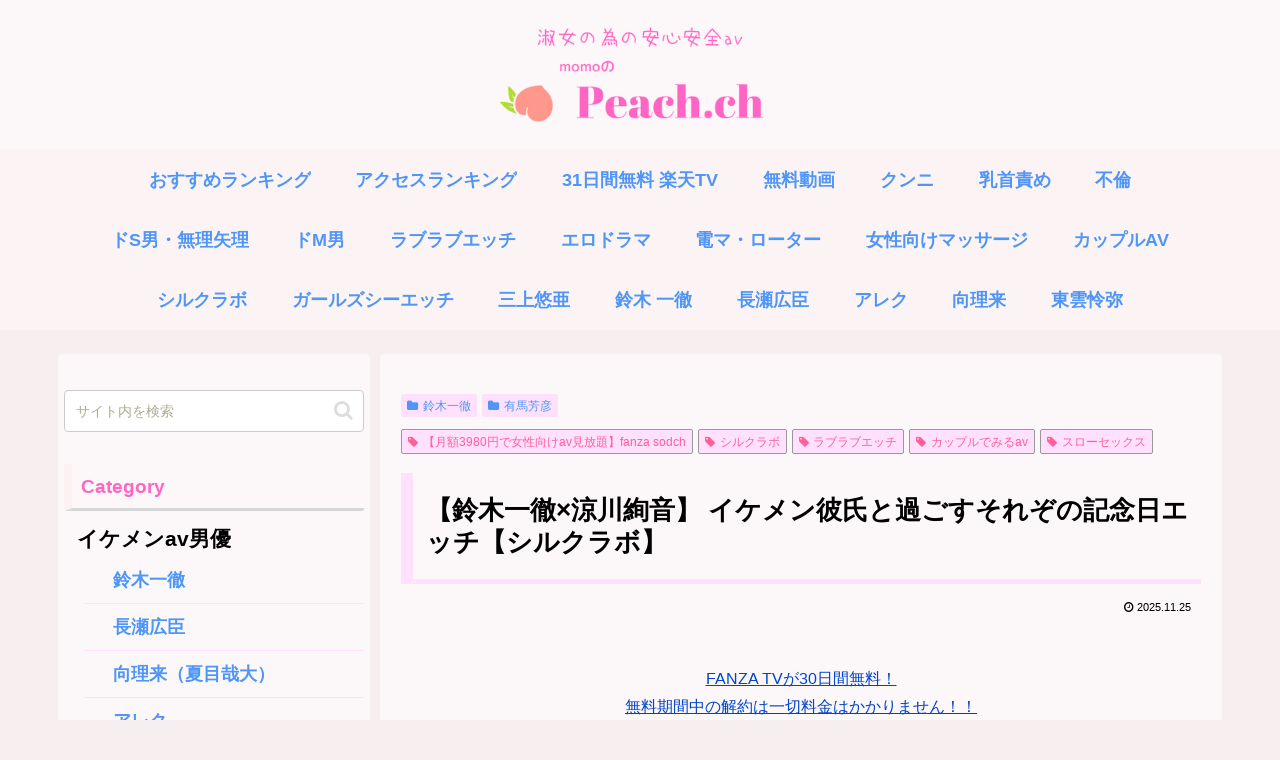

--- FILE ---
content_type: text/html; charset=UTF-8
request_url: https://sougo-coaching.jp/ones-daily-life-av/
body_size: 76008
content:
<!doctype html>
<html lang="ja">
<head>
<meta charset="utf-8">
<meta name="viewport" content="width=device-width, initial-scale=1.0, viewport-fit=cover">
<meta name="referrer" content="no-referrer-when-downgrade">
<meta name="format-detection" content="telephone=no">
<!-- Google Tag Manager -->
<link rel="stylesheet" type="text/css" href="//sougo-coaching.jp/wp-content/cache/wpfc-minified/eisebnco/48c1q.css" media="all"/><style id='global-styles-inline-css'>:root{--wp--preset--aspect-ratio--square:1;--wp--preset--aspect-ratio--4-3: 4/3;--wp--preset--aspect-ratio--3-4: 3/4;--wp--preset--aspect-ratio--3-2: 3/2;--wp--preset--aspect-ratio--2-3: 2/3;--wp--preset--aspect-ratio--16-9: 16/9;--wp--preset--aspect-ratio--9-16: 9/16;--wp--preset--color--black:#000;--wp--preset--color--cyan-bluish-gray:#abb8c3;--wp--preset--color--white:#fff;--wp--preset--color--pale-pink:#f78da7;--wp--preset--color--vivid-red:#cf2e2e;--wp--preset--color--luminous-vivid-orange:#ff6900;--wp--preset--color--luminous-vivid-amber:#fcb900;--wp--preset--color--light-green-cyan:#7bdcb5;--wp--preset--color--vivid-green-cyan:#00d084;--wp--preset--color--pale-cyan-blue:#8ed1fc;--wp--preset--color--vivid-cyan-blue:#0693e3;--wp--preset--color--vivid-purple:#9b51e0;--wp--preset--color--key-color:#19448e;--wp--preset--color--red:#e60033;--wp--preset--color--pink:#e95295;--wp--preset--color--purple:#884898;--wp--preset--color--deep:#55295b;--wp--preset--color--indigo:#1e50a2;--wp--preset--color--blue:#0095d9;--wp--preset--color--light-blue:#2ca9e1;--wp--preset--color--cyan:#00a3af;--wp--preset--color--teal:#007b43;--wp--preset--color--green:#3eb370;--wp--preset--color--light-green:#8bc34a;--wp--preset--color--lime:#c3d825;--wp--preset--color--yellow:#ffd900;--wp--preset--color--amber:#ffc107;--wp--preset--color--orange:#f39800;--wp--preset--color--deep-orange:#ea5506;--wp--preset--color--brown:#954e2a;--wp--preset--color--light-grey:#ddd;--wp--preset--color--grey:#949495;--wp--preset--color--dark-grey:#666;--wp--preset--color--cocoon-black:#333;--wp--preset--color--cocoon-white:#fff;--wp--preset--color--watery-blue:#f3fafe;--wp--preset--color--watery-yellow:#fff7cc;--wp--preset--color--watery-red:#fdf2f2;--wp--preset--color--watery-green:#ebf8f4;--wp--preset--color--ex-a:#fff;--wp--preset--color--ex-b:#fff;--wp--preset--color--ex-c:#fff;--wp--preset--color--ex-d:#fff;--wp--preset--color--ex-e:#fff;--wp--preset--color--ex-f:#fff;--wp--preset--gradient--vivid-cyan-blue-to-vivid-purple:linear-gradient(135deg,#0693e3 0%,#9b51e0 100%);--wp--preset--gradient--light-green-cyan-to-vivid-green-cyan:linear-gradient(135deg,#7adcb4 0%,#00d082 100%);--wp--preset--gradient--luminous-vivid-amber-to-luminous-vivid-orange:linear-gradient(135deg,#fcb900 0%,#ff6900 100%);--wp--preset--gradient--luminous-vivid-orange-to-vivid-red:linear-gradient(135deg,#ff6900 0%,#cf2e2e 100%);--wp--preset--gradient--very-light-gray-to-cyan-bluish-gray:linear-gradient(135deg,#eee 0%,#a9b8c3 100%);--wp--preset--gradient--cool-to-warm-spectrum:linear-gradient(135deg,#4aeadc 0%,#9778d1 20%,#cf2aba 40%,#ee2c82 60%,#fb6962 80%,#fef84c 100%);--wp--preset--gradient--blush-light-purple:linear-gradient(135deg,#ffceec 0%,#9896f0 100%);--wp--preset--gradient--blush-bordeaux:linear-gradient(135deg,#fecda5 0%,#fe2d2d 50%,#6b003e 100%);--wp--preset--gradient--luminous-dusk:linear-gradient(135deg,#ffcb70 0%,#c751c0 50%,#4158d0 100%);--wp--preset--gradient--pale-ocean:linear-gradient(135deg,#fff5cb 0%,#b6e3d4 50%,#33a7b5 100%);--wp--preset--gradient--electric-grass:linear-gradient(135deg,#caf880 0%,#71ce7e 100%);--wp--preset--gradient--midnight:linear-gradient(135deg,#020381 0%,#2874fc 100%);--wp--preset--font-size--small:13px;--wp--preset--font-size--medium:20px;--wp--preset--font-size--large:36px;--wp--preset--font-size--x-large:42px;--wp--preset--spacing--20:.44rem;--wp--preset--spacing--30:.67rem;--wp--preset--spacing--40:1rem;--wp--preset--spacing--50:1.5rem;--wp--preset--spacing--60:2.25rem;--wp--preset--spacing--70:3.38rem;--wp--preset--spacing--80:5.06rem;--wp--preset--shadow--natural:6px 6px 9px rgba(0,0,0,.2);--wp--preset--shadow--deep:12px 12px 50px rgba(0,0,0,.4);--wp--preset--shadow--sharp:6px 6px 0 rgba(0,0,0,.2);--wp--preset--shadow--outlined:6px 6px 0 -3px #fff , 6px 6px #000;--wp--preset--shadow--crisp:6px 6px 0 #000}:root{--wp--style--global--content-size:840px;--wp--style--global--wide-size:1200px}:where(body) {margin:0}.wp-site-blocks>.alignleft{float:left;margin-right:2em}.wp-site-blocks>.alignright{float:right;margin-left:2em}.wp-site-blocks>.aligncenter{justify-content:center;margin-left:auto;margin-right:auto}:where(.wp-site-blocks) > * {margin-block-start:24px;margin-block-end:0}:where(.wp-site-blocks) > :first-child {margin-block-start:0}:where(.wp-site-blocks) > :last-child {margin-block-end:0}:root{--wp--style--block-gap:24px}:root :where(.is-layout-flow) > :first-child{margin-block-start:0}:root :where(.is-layout-flow) > :last-child{margin-block-end:0}:root :where(.is-layout-flow) > *{margin-block-start:24px;margin-block-end:0}:root :where(.is-layout-constrained) > :first-child{margin-block-start:0}:root :where(.is-layout-constrained) > :last-child{margin-block-end:0}:root :where(.is-layout-constrained) > *{margin-block-start:24px;margin-block-end:0}:root :where(.is-layout-flex){gap:24px}:root :where(.is-layout-grid){gap:24px}.is-layout-flow>.alignleft{float:left;margin-inline-start:0;margin-inline-end:2em}.is-layout-flow>.alignright{float:right;margin-inline-start:2em;margin-inline-end:0}.is-layout-flow>.aligncenter{margin-left:auto!important;margin-right:auto!important}.is-layout-constrained>.alignleft{float:left;margin-inline-start:0;margin-inline-end:2em}.is-layout-constrained>.alignright{float:right;margin-inline-start:2em;margin-inline-end:0}.is-layout-constrained>.aligncenter{margin-left:auto!important;margin-right:auto!important}.is-layout-constrained > :where(:not(.alignleft):not(.alignright):not(.alignfull)){max-width:var(--wp--style--global--content-size);margin-left:auto!important;margin-right:auto!important}.is-layout-constrained>.alignwide{max-width:var(--wp--style--global--wide-size)}body .is-layout-flex{display:flex}.is-layout-flex{flex-wrap:wrap;align-items:center}.is-layout-flex > :is(*, div){margin:0}body .is-layout-grid{display:grid}.is-layout-grid > :is(*, div){margin:0}body{padding-top:0;padding-right:0;padding-bottom:0;padding-left:0}a:where(:not(.wp-element-button)){text-decoration:underline}:root :where(.wp-element-button, .wp-block-button__link){background-color:#32373c;border-width:0;color:#fff;font-family:inherit;font-size:inherit;font-style:inherit;font-weight:inherit;letter-spacing:inherit;line-height:inherit;padding-top: calc(0.667em + 2px);padding-right: calc(1.333em + 2px);padding-bottom: calc(0.667em + 2px);padding-left: calc(1.333em + 2px);text-decoration:none;text-transform:inherit}.has-black-color{color:var(--wp--preset--color--black)!important}.has-cyan-bluish-gray-color{color:var(--wp--preset--color--cyan-bluish-gray)!important}.has-white-color{color:var(--wp--preset--color--white)!important}.has-pale-pink-color{color:var(--wp--preset--color--pale-pink)!important}.has-vivid-red-color{color:var(--wp--preset--color--vivid-red)!important}.has-luminous-vivid-orange-color{color:var(--wp--preset--color--luminous-vivid-orange)!important}.has-luminous-vivid-amber-color{color:var(--wp--preset--color--luminous-vivid-amber)!important}.has-light-green-cyan-color{color:var(--wp--preset--color--light-green-cyan)!important}.has-vivid-green-cyan-color{color:var(--wp--preset--color--vivid-green-cyan)!important}.has-pale-cyan-blue-color{color:var(--wp--preset--color--pale-cyan-blue)!important}.has-vivid-cyan-blue-color{color:var(--wp--preset--color--vivid-cyan-blue)!important}.has-vivid-purple-color{color:var(--wp--preset--color--vivid-purple)!important}.has-key-color-color{color:var(--wp--preset--color--key-color)!important}.has-red-color{color:var(--wp--preset--color--red)!important}.has-pink-color{color:var(--wp--preset--color--pink)!important}.has-purple-color{color:var(--wp--preset--color--purple)!important}.has-deep-color{color:var(--wp--preset--color--deep)!important}.has-indigo-color{color:var(--wp--preset--color--indigo)!important}.has-blue-color{color:var(--wp--preset--color--blue)!important}.has-light-blue-color{color:var(--wp--preset--color--light-blue)!important}.has-cyan-color{color:var(--wp--preset--color--cyan)!important}.has-teal-color{color:var(--wp--preset--color--teal)!important}.has-green-color{color:var(--wp--preset--color--green)!important}.has-light-green-color{color:var(--wp--preset--color--light-green)!important}.has-lime-color{color:var(--wp--preset--color--lime)!important}.has-yellow-color{color:var(--wp--preset--color--yellow)!important}.has-amber-color{color:var(--wp--preset--color--amber)!important}.has-orange-color{color:var(--wp--preset--color--orange)!important}.has-deep-orange-color{color:var(--wp--preset--color--deep-orange)!important}.has-brown-color{color:var(--wp--preset--color--brown)!important}.has-light-grey-color{color:var(--wp--preset--color--light-grey)!important}.has-grey-color{color:var(--wp--preset--color--grey)!important}.has-dark-grey-color{color:var(--wp--preset--color--dark-grey)!important}.has-cocoon-black-color{color:var(--wp--preset--color--cocoon-black)!important}.has-cocoon-white-color{color:var(--wp--preset--color--cocoon-white)!important}.has-watery-blue-color{color:var(--wp--preset--color--watery-blue)!important}.has-watery-yellow-color{color:var(--wp--preset--color--watery-yellow)!important}.has-watery-red-color{color:var(--wp--preset--color--watery-red)!important}.has-watery-green-color{color:var(--wp--preset--color--watery-green)!important}.has-ex-a-color{color:var(--wp--preset--color--ex-a)!important}.has-ex-b-color{color:var(--wp--preset--color--ex-b)!important}.has-ex-c-color{color:var(--wp--preset--color--ex-c)!important}.has-ex-d-color{color:var(--wp--preset--color--ex-d)!important}.has-ex-e-color{color:var(--wp--preset--color--ex-e)!important}.has-ex-f-color{color:var(--wp--preset--color--ex-f)!important}.has-black-background-color{background-color:var(--wp--preset--color--black)!important}.has-cyan-bluish-gray-background-color{background-color:var(--wp--preset--color--cyan-bluish-gray)!important}.has-white-background-color{background-color:var(--wp--preset--color--white)!important}.has-pale-pink-background-color{background-color:var(--wp--preset--color--pale-pink)!important}.has-vivid-red-background-color{background-color:var(--wp--preset--color--vivid-red)!important}.has-luminous-vivid-orange-background-color{background-color:var(--wp--preset--color--luminous-vivid-orange)!important}.has-luminous-vivid-amber-background-color{background-color:var(--wp--preset--color--luminous-vivid-amber)!important}.has-light-green-cyan-background-color{background-color:var(--wp--preset--color--light-green-cyan)!important}.has-vivid-green-cyan-background-color{background-color:var(--wp--preset--color--vivid-green-cyan)!important}.has-pale-cyan-blue-background-color{background-color:var(--wp--preset--color--pale-cyan-blue)!important}.has-vivid-cyan-blue-background-color{background-color:var(--wp--preset--color--vivid-cyan-blue)!important}.has-vivid-purple-background-color{background-color:var(--wp--preset--color--vivid-purple)!important}.has-key-color-background-color{background-color:var(--wp--preset--color--key-color)!important}.has-red-background-color{background-color:var(--wp--preset--color--red)!important}.has-pink-background-color{background-color:var(--wp--preset--color--pink)!important}.has-purple-background-color{background-color:var(--wp--preset--color--purple)!important}.has-deep-background-color{background-color:var(--wp--preset--color--deep)!important}.has-indigo-background-color{background-color:var(--wp--preset--color--indigo)!important}.has-blue-background-color{background-color:var(--wp--preset--color--blue)!important}.has-light-blue-background-color{background-color:var(--wp--preset--color--light-blue)!important}.has-cyan-background-color{background-color:var(--wp--preset--color--cyan)!important}.has-teal-background-color{background-color:var(--wp--preset--color--teal)!important}.has-green-background-color{background-color:var(--wp--preset--color--green)!important}.has-light-green-background-color{background-color:var(--wp--preset--color--light-green)!important}.has-lime-background-color{background-color:var(--wp--preset--color--lime)!important}.has-yellow-background-color{background-color:var(--wp--preset--color--yellow)!important}.has-amber-background-color{background-color:var(--wp--preset--color--amber)!important}.has-orange-background-color{background-color:var(--wp--preset--color--orange)!important}.has-deep-orange-background-color{background-color:var(--wp--preset--color--deep-orange)!important}.has-brown-background-color{background-color:var(--wp--preset--color--brown)!important}.has-light-grey-background-color{background-color:var(--wp--preset--color--light-grey)!important}.has-grey-background-color{background-color:var(--wp--preset--color--grey)!important}.has-dark-grey-background-color{background-color:var(--wp--preset--color--dark-grey)!important}.has-cocoon-black-background-color{background-color:var(--wp--preset--color--cocoon-black)!important}.has-cocoon-white-background-color{background-color:var(--wp--preset--color--cocoon-white)!important}.has-watery-blue-background-color{background-color:var(--wp--preset--color--watery-blue)!important}.has-watery-yellow-background-color{background-color:var(--wp--preset--color--watery-yellow)!important}.has-watery-red-background-color{background-color:var(--wp--preset--color--watery-red)!important}.has-watery-green-background-color{background-color:var(--wp--preset--color--watery-green)!important}.has-ex-a-background-color{background-color:var(--wp--preset--color--ex-a)!important}.has-ex-b-background-color{background-color:var(--wp--preset--color--ex-b)!important}.has-ex-c-background-color{background-color:var(--wp--preset--color--ex-c)!important}.has-ex-d-background-color{background-color:var(--wp--preset--color--ex-d)!important}.has-ex-e-background-color{background-color:var(--wp--preset--color--ex-e)!important}.has-ex-f-background-color{background-color:var(--wp--preset--color--ex-f)!important}.has-black-border-color{border-color:var(--wp--preset--color--black)!important}.has-cyan-bluish-gray-border-color{border-color:var(--wp--preset--color--cyan-bluish-gray)!important}.has-white-border-color{border-color:var(--wp--preset--color--white)!important}.has-pale-pink-border-color{border-color:var(--wp--preset--color--pale-pink)!important}.has-vivid-red-border-color{border-color:var(--wp--preset--color--vivid-red)!important}.has-luminous-vivid-orange-border-color{border-color:var(--wp--preset--color--luminous-vivid-orange)!important}.has-luminous-vivid-amber-border-color{border-color:var(--wp--preset--color--luminous-vivid-amber)!important}.has-light-green-cyan-border-color{border-color:var(--wp--preset--color--light-green-cyan)!important}.has-vivid-green-cyan-border-color{border-color:var(--wp--preset--color--vivid-green-cyan)!important}.has-pale-cyan-blue-border-color{border-color:var(--wp--preset--color--pale-cyan-blue)!important}.has-vivid-cyan-blue-border-color{border-color:var(--wp--preset--color--vivid-cyan-blue)!important}.has-vivid-purple-border-color{border-color:var(--wp--preset--color--vivid-purple)!important}.has-key-color-border-color{border-color:var(--wp--preset--color--key-color)!important}.has-red-border-color{border-color:var(--wp--preset--color--red)!important}.has-pink-border-color{border-color:var(--wp--preset--color--pink)!important}.has-purple-border-color{border-color:var(--wp--preset--color--purple)!important}.has-deep-border-color{border-color:var(--wp--preset--color--deep)!important}.has-indigo-border-color{border-color:var(--wp--preset--color--indigo)!important}.has-blue-border-color{border-color:var(--wp--preset--color--blue)!important}.has-light-blue-border-color{border-color:var(--wp--preset--color--light-blue)!important}.has-cyan-border-color{border-color:var(--wp--preset--color--cyan)!important}.has-teal-border-color{border-color:var(--wp--preset--color--teal)!important}.has-green-border-color{border-color:var(--wp--preset--color--green)!important}.has-light-green-border-color{border-color:var(--wp--preset--color--light-green)!important}.has-lime-border-color{border-color:var(--wp--preset--color--lime)!important}.has-yellow-border-color{border-color:var(--wp--preset--color--yellow)!important}.has-amber-border-color{border-color:var(--wp--preset--color--amber)!important}.has-orange-border-color{border-color:var(--wp--preset--color--orange)!important}.has-deep-orange-border-color{border-color:var(--wp--preset--color--deep-orange)!important}.has-brown-border-color{border-color:var(--wp--preset--color--brown)!important}.has-light-grey-border-color{border-color:var(--wp--preset--color--light-grey)!important}.has-grey-border-color{border-color:var(--wp--preset--color--grey)!important}.has-dark-grey-border-color{border-color:var(--wp--preset--color--dark-grey)!important}.has-cocoon-black-border-color{border-color:var(--wp--preset--color--cocoon-black)!important}.has-cocoon-white-border-color{border-color:var(--wp--preset--color--cocoon-white)!important}.has-watery-blue-border-color{border-color:var(--wp--preset--color--watery-blue)!important}.has-watery-yellow-border-color{border-color:var(--wp--preset--color--watery-yellow)!important}.has-watery-red-border-color{border-color:var(--wp--preset--color--watery-red)!important}.has-watery-green-border-color{border-color:var(--wp--preset--color--watery-green)!important}.has-ex-a-border-color{border-color:var(--wp--preset--color--ex-a)!important}.has-ex-b-border-color{border-color:var(--wp--preset--color--ex-b)!important}.has-ex-c-border-color{border-color:var(--wp--preset--color--ex-c)!important}.has-ex-d-border-color{border-color:var(--wp--preset--color--ex-d)!important}.has-ex-e-border-color{border-color:var(--wp--preset--color--ex-e)!important}.has-ex-f-border-color{border-color:var(--wp--preset--color--ex-f)!important}.has-vivid-cyan-blue-to-vivid-purple-gradient-background{background:var(--wp--preset--gradient--vivid-cyan-blue-to-vivid-purple)!important}.has-light-green-cyan-to-vivid-green-cyan-gradient-background{background:var(--wp--preset--gradient--light-green-cyan-to-vivid-green-cyan)!important}.has-luminous-vivid-amber-to-luminous-vivid-orange-gradient-background{background:var(--wp--preset--gradient--luminous-vivid-amber-to-luminous-vivid-orange)!important}.has-luminous-vivid-orange-to-vivid-red-gradient-background{background:var(--wp--preset--gradient--luminous-vivid-orange-to-vivid-red)!important}.has-very-light-gray-to-cyan-bluish-gray-gradient-background{background:var(--wp--preset--gradient--very-light-gray-to-cyan-bluish-gray)!important}.has-cool-to-warm-spectrum-gradient-background{background:var(--wp--preset--gradient--cool-to-warm-spectrum)!important}.has-blush-light-purple-gradient-background{background:var(--wp--preset--gradient--blush-light-purple)!important}.has-blush-bordeaux-gradient-background{background:var(--wp--preset--gradient--blush-bordeaux)!important}.has-luminous-dusk-gradient-background{background:var(--wp--preset--gradient--luminous-dusk)!important}.has-pale-ocean-gradient-background{background:var(--wp--preset--gradient--pale-ocean)!important}.has-electric-grass-gradient-background{background:var(--wp--preset--gradient--electric-grass)!important}.has-midnight-gradient-background{background:var(--wp--preset--gradient--midnight)!important}.has-small-font-size{font-size:var(--wp--preset--font-size--small)!important}.has-medium-font-size{font-size:var(--wp--preset--font-size--medium)!important}.has-large-font-size{font-size:var(--wp--preset--font-size--large)!important}.has-x-large-font-size{font-size:var(--wp--preset--font-size--x-large)!important}:root :where(.wp-block-pullquote){font-size:1.5em;line-height:1.6}</style><link rel="stylesheet" type="text/css" href="//sougo-coaching.jp/wp-content/cache/wpfc-minified/1192eibb/48c1q.css" media="all"/><style id='icomoon-style-inline-css'>@font-face{font-family:'icomoon';src:url(https://sougo-coaching.jp/wp-content/themes/cocoon-master/webfonts/icomoon/fonts/icomoon.woff?v=2.7.0.2) format('woff');font-weight:normal;font-style:normal;font-display:swap}</style><link rel='stylesheet' id='cocoon-skin-style-css' href='https://sougo-coaching.jp/wp-content/themes/cocoon-master/skins/skin-template/style.css?ver=6.9&#038;fver=20260112050513' media='all'/><link rel='stylesheet' id='cocoon-skin-keyframes-css' href='https://sougo-coaching.jp/wp-content/themes/cocoon-master/skins/skin-template/keyframes.css?ver=6.9&#038;fver=20260112050513' media='all'/><style id='cocoon-skin-keyframes-inline-css'>
body.public-page{--cocoon-text-color:#000000;color:var(--cocoon-text-color)}body.public-page{background-color:#f7efef}a{color:#04c}.header .header-in{min-height:150px}#header-container,#header-container .navi,#navi .navi-in>.menu-header .sub-menu{background-color:FCF7F9}.header,.header .site-name-text,#navi .navi-in a,#navi .navi-in a:hover{color:#fff}.header,.header .site-name-text,#navi .navi-in a,#navi .navi-in a:hover{color:#fcf7f9}.header{background-color:#fcf7f9}.header,.header .site-name-text{color:#fff}.header,.header .site-name-text{color:#ffe0fd}#header-container .navi,#navi .navi-in>.menu-header .sub-menu{background-color:#fcf4f4}#navi .navi-in a,#navi .navi-in a:hover{color:#fff}#navi .navi-in a,#navi .navi-in a:hover{color:#4f96f6}#navi .navi-in a:hover{background-color:rgba(255,255,255,.2)}#navi .navi-in>ul>li{width:100px}.appeal-in{min-height:200px}.appeal-content .appeal-button{background-color:#25ddea}.main{width:842px}.main{padding-left:20px;padding-right:20px}.sidebar{width:312px}.sidebar{padding-left:5px;padding-right:5px}.wrap{width:1164px}@media screen and (max-width:1163px){.wrap{width:auto}.main,.sidebar,.sidebar-left .main,.sidebar-left .sidebar{margin:0 .5%}.main{width:67.4%}.sidebar{padding:1.5%;width:30%}.entry-card-thumb{width:38%}.entry-card-content{margin-left:40%}}body::after{content:url(https://sougo-coaching.jp/wp-content/themes/cocoon-master/lib/analytics/access.php?post_id=4030&post_type=post)!important;visibility:hidden;position:absolute;bottom:0;right:0;width:1px;height:1px;overflow:hidden;display:inline!important}.logo-header img{height:150px;width:auto}.fixed-header .logo-header img{height:auto}.logo-header img{width:350px;height:auto}.fixed-header .logo-header img{width:auto}#respond{inset:0;position:absolute;visibility:hidden}#navi .navi-in>ul>li{width:auto}#navi .navi-in>ul>li>a{padding:0 1.4em}#footer{background:#fcf7f9}#footer,#footer a:not(.sns-button),.footer-title{color:#04c}.entry-content>*,.demo .entry-content p{line-height:1.8}.entry-content>*,.mce-content-body>*,.article p,.demo .entry-content p,.article dl,.article ul,.article ol,.article blockquote,.article pre,.article table,.article .toc,.body .article,.body .column-wrap,.body .new-entry-cards,.body .popular-entry-cards,.body .navi-entry-cards,.body .box-menus,.body .ranking-item,.body .rss-entry-cards,.body .widget,.body .author-box,.body .blogcard-wrap,.body .login-user-only,.body .information-box,.body .question-box,.body .alert-box,.body .information,.body .question,.body .alert,.body .memo-box,.body .comment-box,.body .common-icon-box,.body .blank-box,.body .button-block,.body .micro-bottom,.body .caption-box,.body .tab-caption-box,.body .label-box,.body .toggle-wrap,.body .wp-block-image,.body .booklink-box,.body .kaerebalink-box,.body .tomarebalink-box,.body .product-item-box,.body .speech-wrap,.body .wp-block-categories,.body .wp-block-archives,.body .wp-block-archives-dropdown,.body .wp-block-calendar,.body .ad-area,.body .wp-block-gallery,.body .wp-block-audio,.body .wp-block-cover,.body .wp-block-file,.body .wp-block-media-text,.body .wp-block-video,.body .wp-block-buttons,.body .wp-block-columns,.body .wp-block-separator,.body .components-placeholder,.body .wp-block-search,.body .wp-block-social-links,.body .timeline-box,.body .blogcard-type,.body .btn-wrap,.body .btn-wrap a,.body .block-box,.body .wp-block-embed,.body .wp-block-group,.body .wp-block-table,.body .scrollable-table,.body .wp-block-separator,.body .wp-block,.body .video-container,.comment-area,.related-entries,.pager-post-navi,.comment-respond{margin-bottom:.5em}#wpcontent #wpbody .is-root-container>*{margin-bottom:.5em}.article h2,.article h3,.article h4,.article h5,.article h6{margin-bottom:.45em}@media screen and (max-width:480px){.body,.menu-content{font-size:15px}}@media screen and (max-width:781px){.wp-block-column{margin-bottom:.5em}}@media screen and (max-width:834px){.container .column-wrap{gap:.5em}}.article .micro-top{margin-bottom:.1em}.article .micro-bottom{margin-top:-.45em}.article .micro-balloon{margin-bottom:.25em}.article .micro-bottom.micro-balloon{margin-top:-.35em}.blank-box.bb-key-color{border-color:#19448e}.iic-key-color li::before{color:#19448e}.blank-box.bb-tab.bb-key-color::before{background-color:#19448e}.tb-key-color .toggle-button{border:1px solid #19448e;background:#19448e;color:#fff}.tb-key-color .toggle-button::before{color:#ccc}.tb-key-color .toggle-checkbox:checked~.toggle-content{border-color:#19448e}.cb-key-color.caption-box{border-color:#19448e}.cb-key-color .caption-box-label{background-color:#19448e;color:#fff}.tcb-key-color .tab-caption-box-label{background-color:#19448e;color:#fff}.tcb-key-color .tab-caption-box-content{border-color:#19448e}.lb-key-color .label-box-content{border-color:#19448e}.mc-key-color{background-color:#19448e;color:#fff;border:none}.mc-key-color.micro-bottom::after{border-bottom-color:#19448e;border-top-color:transparent}.mc-key-color::before{border-top-color:transparent;border-bottom-color:transparent}.mc-key-color::after{border-top-color:#19448e}.btn-key-color,.btn-wrap.btn-wrap-key-color>a{background-color:#19448e}.has-text-color.has-key-color-color{color:#19448e}.has-background.has-key-color-background-color{background-color:#19448e}.body.article,body#tinymce.wp-editor{background-color:#fff}.body.article,.editor-post-title__block .editor-post-title__input,body#tinymce.wp-editor{color:#333}html .body .has-key-color-background-color{background-color:#19448e}html .body .has-key-color-color{color:#19448e}html .body .has-key-color-border-color{border-color:#19448e}html .body .btn-wrap.has-key-color-background-color>a{background-color:#19448e}html .body .btn-wrap.has-key-color-color>a{color:#19448e}html .body .btn-wrap.has-key-color-border-color>a{border-color:#19448e}html .body .bb-tab.has-key-color-border-color .bb-label{background-color:#19448e}html .body .toggle-wrap.has-key-color-border-color:not(.not-nested-style) .toggle-button{background-color:#19448e}html .body .toggle-wrap.has-key-color-border-color:not(.not-nested-style) .toggle-button,html .body .toggle-wrap.has-key-color-border-color:not(.not-nested-style) .toggle-content{border-color:#19448e}html .body .toggle-wrap.has-key-color-background-color:not(.not-nested-style) .toggle-content{background-color:#19448e}html .body .toggle-wrap.has-key-color-color:not(.not-nested-style) .toggle-content{color:#19448e}html .body .iconlist-box.has-key-color-icon-color li::before{color:#19448e}.micro-text.has-key-color-color{color:#19448e}html .body .micro-balloon.has-key-color-color{color:#19448e}html .body .micro-balloon.has-key-color-background-color{background-color:#19448e;border-color:transparent}html .body .micro-balloon.has-key-color-background-color.micro-bottom::after{border-bottom-color:#19448e;border-top-color:transparent}html .body .micro-balloon.has-key-color-background-color::before{border-top-color:transparent;border-bottom-color:transparent}html .body .micro-balloon.has-key-color-background-color::after{border-top-color:#19448e}html .body .micro-balloon.has-border-color.has-key-color-border-color{border-color:#19448e}html .body .micro-balloon.micro-top.has-key-color-border-color::before{border-top-color:#19448e}html .body .micro-balloon.micro-bottom.has-key-color-border-color::before{border-bottom-color:#19448e}html .body .caption-box.has-key-color-border-color:not(.not-nested-style) .box-label{background-color:#19448e}html .body .tab-caption-box.has-key-color-border-color:not(.not-nested-style) .box-label{background-color:#19448e}html .body .tab-caption-box.has-key-color-border-color:not(.not-nested-style) .box-content{border-color:#19448e}html .body .tab-caption-box.has-key-color-background-color:not(.not-nested-style) .box-content{background-color:#19448e}html .body .tab-caption-box.has-key-color-color:not(.not-nested-style) .box-content{color:#19448e}html .body .label-box.has-key-color-border-color:not(.not-nested-style) .box-content{border-color:#19448e}html .body .label-box.has-key-color-background-color:not(.not-nested-style) .box-content{background-color:#19448e}html .body .label-box.has-key-color-color:not(.not-nested-style) .box-content{color:#19448e}html .body .speech-wrap:not(.not-nested-style) .speech-balloon.has-key-color-background-color{background-color:#19448e}html .body .speech-wrap:not(.not-nested-style) .speech-balloon.has-text-color.has-key-color-color{color:#19448e}html .body .speech-wrap:not(.not-nested-style) .speech-balloon.has-key-color-border-color{border-color:#19448e}html .body .speech-wrap.sbp-l:not(.not-nested-style) .speech-balloon.has-key-color-border-color::before{border-right-color:#19448e}html .body .speech-wrap.sbp-r:not(.not-nested-style) .speech-balloon.has-key-color-border-color::before{border-left-color:#19448e}html .body .speech-wrap.sbp-l:not(.not-nested-style) .speech-balloon.has-key-color-background-color::after{border-right-color:#19448e}html .body .speech-wrap.sbp-r:not(.not-nested-style) .speech-balloon.has-key-color-background-color::after{border-left-color:#19448e}html .body .speech-wrap.sbs-line.sbp-r:not(.not-nested-style) .speech-balloon.has-key-color-background-color{background-color:#19448e}html .body .speech-wrap.sbs-line.sbp-r:not(.not-nested-style) .speech-balloon.has-key-color-border-color{border-color:#19448e}html .body .speech-wrap.sbs-think:not(.not-nested-style) .speech-balloon.has-key-color-border-color::before,html .body .speech-wrap.sbs-think:not(.not-nested-style) .speech-balloon.has-key-color-border-color::after{border-color:#19448e}html .body .speech-wrap.sbs-think:not(.not-nested-style) .speech-balloon.has-key-color-background-color::before,html .body .speech-wrap.sbs-think:not(.not-nested-style) .speech-balloon.has-key-color-background-color::after{background-color:#19448e}html .body .speech-wrap.sbs-think:not(.not-nested-style) .speech-balloon.has-key-color-border-color::before{border-color:#19448e}html .body .timeline-box.has-key-color-point-color:not(.not-nested-style) .timeline-item::before{background-color:#19448e}.has-key-color-border-color.is-style-accordion:not(.not-nested-style) .faq-question{background-color:#19448e}html .body .has-key-color-question-color:not(.not-nested-style) .faq-question-label{color:#19448e}html .body .has-key-color-question-color.has-border-color:not(.not-nested-style) .faq-question-label{color:#19448e}html .body .has-key-color-answer-color:not(.not-nested-style) .faq-answer-label{color:#19448e}html .body .is-style-square.has-key-color-question-color:not(.not-nested-style) .faq-question-label{color:#fff;background-color:#19448e}html .body .is-style-square.has-key-color-answer-color:not(.not-nested-style) .faq-answer-label{color:#fff;background-color:#19448e}html .body .has-red-background-color{background-color:#e60033}html .body .has-red-color{color:#e60033}html .body .has-red-border-color{border-color:#e60033}html .body .btn-wrap.has-red-background-color>a{background-color:#e60033}html .body .btn-wrap.has-red-color>a{color:#e60033}html .body .btn-wrap.has-red-border-color>a{border-color:#e60033}html .body .bb-tab.has-red-border-color .bb-label{background-color:#e60033}html .body .toggle-wrap.has-red-border-color:not(.not-nested-style) .toggle-button{background-color:#e60033}html .body .toggle-wrap.has-red-border-color:not(.not-nested-style) .toggle-button,html .body .toggle-wrap.has-red-border-color:not(.not-nested-style) .toggle-content{border-color:#e60033}html .body .toggle-wrap.has-red-background-color:not(.not-nested-style) .toggle-content{background-color:#e60033}html .body .toggle-wrap.has-red-color:not(.not-nested-style) .toggle-content{color:#e60033}html .body .iconlist-box.has-red-icon-color li::before{color:#e60033}.micro-text.has-red-color{color:#e60033}html .body .micro-balloon.has-red-color{color:#e60033}html .body .micro-balloon.has-red-background-color{background-color:#e60033;border-color:transparent}html .body .micro-balloon.has-red-background-color.micro-bottom::after{border-bottom-color:#e60033;border-top-color:transparent}html .body .micro-balloon.has-red-background-color::before{border-top-color:transparent;border-bottom-color:transparent}html .body .micro-balloon.has-red-background-color::after{border-top-color:#e60033}html .body .micro-balloon.has-border-color.has-red-border-color{border-color:#e60033}html .body .micro-balloon.micro-top.has-red-border-color::before{border-top-color:#e60033}html .body .micro-balloon.micro-bottom.has-red-border-color::before{border-bottom-color:#e60033}html .body .caption-box.has-red-border-color:not(.not-nested-style) .box-label{background-color:#e60033}html .body .tab-caption-box.has-red-border-color:not(.not-nested-style) .box-label{background-color:#e60033}html .body .tab-caption-box.has-red-border-color:not(.not-nested-style) .box-content{border-color:#e60033}html .body .tab-caption-box.has-red-background-color:not(.not-nested-style) .box-content{background-color:#e60033}html .body .tab-caption-box.has-red-color:not(.not-nested-style) .box-content{color:#e60033}html .body .label-box.has-red-border-color:not(.not-nested-style) .box-content{border-color:#e60033}html .body .label-box.has-red-background-color:not(.not-nested-style) .box-content{background-color:#e60033}html .body .label-box.has-red-color:not(.not-nested-style) .box-content{color:#e60033}html .body .speech-wrap:not(.not-nested-style) .speech-balloon.has-red-background-color{background-color:#e60033}html .body .speech-wrap:not(.not-nested-style) .speech-balloon.has-text-color.has-red-color{color:#e60033}html .body .speech-wrap:not(.not-nested-style) .speech-balloon.has-red-border-color{border-color:#e60033}html .body .speech-wrap.sbp-l:not(.not-nested-style) .speech-balloon.has-red-border-color::before{border-right-color:#e60033}html .body .speech-wrap.sbp-r:not(.not-nested-style) .speech-balloon.has-red-border-color::before{border-left-color:#e60033}html .body .speech-wrap.sbp-l:not(.not-nested-style) .speech-balloon.has-red-background-color::after{border-right-color:#e60033}html .body .speech-wrap.sbp-r:not(.not-nested-style) .speech-balloon.has-red-background-color::after{border-left-color:#e60033}html .body .speech-wrap.sbs-line.sbp-r:not(.not-nested-style) .speech-balloon.has-red-background-color{background-color:#e60033}html .body .speech-wrap.sbs-line.sbp-r:not(.not-nested-style) .speech-balloon.has-red-border-color{border-color:#e60033}html .body .speech-wrap.sbs-think:not(.not-nested-style) .speech-balloon.has-red-border-color::before,html .body .speech-wrap.sbs-think:not(.not-nested-style) .speech-balloon.has-red-border-color::after{border-color:#e60033}html .body .speech-wrap.sbs-think:not(.not-nested-style) .speech-balloon.has-red-background-color::before,html .body .speech-wrap.sbs-think:not(.not-nested-style) .speech-balloon.has-red-background-color::after{background-color:#e60033}html .body .speech-wrap.sbs-think:not(.not-nested-style) .speech-balloon.has-red-border-color::before{border-color:#e60033}html .body .timeline-box.has-red-point-color:not(.not-nested-style) .timeline-item::before{background-color:#e60033}.has-red-border-color.is-style-accordion:not(.not-nested-style) .faq-question{background-color:#e60033}html .body .has-red-question-color:not(.not-nested-style) .faq-question-label{color:#e60033}html .body .has-red-question-color.has-border-color:not(.not-nested-style) .faq-question-label{color:#e60033}html .body .has-red-answer-color:not(.not-nested-style) .faq-answer-label{color:#e60033}html .body .is-style-square.has-red-question-color:not(.not-nested-style) .faq-question-label{color:#fff;background-color:#e60033}html .body .is-style-square.has-red-answer-color:not(.not-nested-style) .faq-answer-label{color:#fff;background-color:#e60033}html .body .has-pink-background-color{background-color:#e95295}html .body .has-pink-color{color:#e95295}html .body .has-pink-border-color{border-color:#e95295}html .body .btn-wrap.has-pink-background-color>a{background-color:#e95295}html .body .btn-wrap.has-pink-color>a{color:#e95295}html .body .btn-wrap.has-pink-border-color>a{border-color:#e95295}html .body .bb-tab.has-pink-border-color .bb-label{background-color:#e95295}html .body .toggle-wrap.has-pink-border-color:not(.not-nested-style) .toggle-button{background-color:#e95295}html .body .toggle-wrap.has-pink-border-color:not(.not-nested-style) .toggle-button,html .body .toggle-wrap.has-pink-border-color:not(.not-nested-style) .toggle-content{border-color:#e95295}html .body .toggle-wrap.has-pink-background-color:not(.not-nested-style) .toggle-content{background-color:#e95295}html .body .toggle-wrap.has-pink-color:not(.not-nested-style) .toggle-content{color:#e95295}html .body .iconlist-box.has-pink-icon-color li::before{color:#e95295}.micro-text.has-pink-color{color:#e95295}html .body .micro-balloon.has-pink-color{color:#e95295}html .body .micro-balloon.has-pink-background-color{background-color:#e95295;border-color:transparent}html .body .micro-balloon.has-pink-background-color.micro-bottom::after{border-bottom-color:#e95295;border-top-color:transparent}html .body .micro-balloon.has-pink-background-color::before{border-top-color:transparent;border-bottom-color:transparent}html .body .micro-balloon.has-pink-background-color::after{border-top-color:#e95295}html .body .micro-balloon.has-border-color.has-pink-border-color{border-color:#e95295}html .body .micro-balloon.micro-top.has-pink-border-color::before{border-top-color:#e95295}html .body .micro-balloon.micro-bottom.has-pink-border-color::before{border-bottom-color:#e95295}html .body .caption-box.has-pink-border-color:not(.not-nested-style) .box-label{background-color:#e95295}html .body .tab-caption-box.has-pink-border-color:not(.not-nested-style) .box-label{background-color:#e95295}html .body .tab-caption-box.has-pink-border-color:not(.not-nested-style) .box-content{border-color:#e95295}html .body .tab-caption-box.has-pink-background-color:not(.not-nested-style) .box-content{background-color:#e95295}html .body .tab-caption-box.has-pink-color:not(.not-nested-style) .box-content{color:#e95295}html .body .label-box.has-pink-border-color:not(.not-nested-style) .box-content{border-color:#e95295}html .body .label-box.has-pink-background-color:not(.not-nested-style) .box-content{background-color:#e95295}html .body .label-box.has-pink-color:not(.not-nested-style) .box-content{color:#e95295}html .body .speech-wrap:not(.not-nested-style) .speech-balloon.has-pink-background-color{background-color:#e95295}html .body .speech-wrap:not(.not-nested-style) .speech-balloon.has-text-color.has-pink-color{color:#e95295}html .body .speech-wrap:not(.not-nested-style) .speech-balloon.has-pink-border-color{border-color:#e95295}html .body .speech-wrap.sbp-l:not(.not-nested-style) .speech-balloon.has-pink-border-color::before{border-right-color:#e95295}html .body .speech-wrap.sbp-r:not(.not-nested-style) .speech-balloon.has-pink-border-color::before{border-left-color:#e95295}html .body .speech-wrap.sbp-l:not(.not-nested-style) .speech-balloon.has-pink-background-color::after{border-right-color:#e95295}html .body .speech-wrap.sbp-r:not(.not-nested-style) .speech-balloon.has-pink-background-color::after{border-left-color:#e95295}html .body .speech-wrap.sbs-line.sbp-r:not(.not-nested-style) .speech-balloon.has-pink-background-color{background-color:#e95295}html .body .speech-wrap.sbs-line.sbp-r:not(.not-nested-style) .speech-balloon.has-pink-border-color{border-color:#e95295}html .body .speech-wrap.sbs-think:not(.not-nested-style) .speech-balloon.has-pink-border-color::before,html .body .speech-wrap.sbs-think:not(.not-nested-style) .speech-balloon.has-pink-border-color::after{border-color:#e95295}html .body .speech-wrap.sbs-think:not(.not-nested-style) .speech-balloon.has-pink-background-color::before,html .body .speech-wrap.sbs-think:not(.not-nested-style) .speech-balloon.has-pink-background-color::after{background-color:#e95295}html .body .speech-wrap.sbs-think:not(.not-nested-style) .speech-balloon.has-pink-border-color::before{border-color:#e95295}html .body .timeline-box.has-pink-point-color:not(.not-nested-style) .timeline-item::before{background-color:#e95295}.has-pink-border-color.is-style-accordion:not(.not-nested-style) .faq-question{background-color:#e95295}html .body .has-pink-question-color:not(.not-nested-style) .faq-question-label{color:#e95295}html .body .has-pink-question-color.has-border-color:not(.not-nested-style) .faq-question-label{color:#e95295}html .body .has-pink-answer-color:not(.not-nested-style) .faq-answer-label{color:#e95295}html .body .is-style-square.has-pink-question-color:not(.not-nested-style) .faq-question-label{color:#fff;background-color:#e95295}html .body .is-style-square.has-pink-answer-color:not(.not-nested-style) .faq-answer-label{color:#fff;background-color:#e95295}html .body .has-purple-background-color{background-color:#884898}html .body .has-purple-color{color:#884898}html .body .has-purple-border-color{border-color:#884898}html .body .btn-wrap.has-purple-background-color>a{background-color:#884898}html .body .btn-wrap.has-purple-color>a{color:#884898}html .body .btn-wrap.has-purple-border-color>a{border-color:#884898}html .body .bb-tab.has-purple-border-color .bb-label{background-color:#884898}html .body .toggle-wrap.has-purple-border-color:not(.not-nested-style) .toggle-button{background-color:#884898}html .body .toggle-wrap.has-purple-border-color:not(.not-nested-style) .toggle-button,html .body .toggle-wrap.has-purple-border-color:not(.not-nested-style) .toggle-content{border-color:#884898}html .body .toggle-wrap.has-purple-background-color:not(.not-nested-style) .toggle-content{background-color:#884898}html .body .toggle-wrap.has-purple-color:not(.not-nested-style) .toggle-content{color:#884898}html .body .iconlist-box.has-purple-icon-color li::before{color:#884898}.micro-text.has-purple-color{color:#884898}html .body .micro-balloon.has-purple-color{color:#884898}html .body .micro-balloon.has-purple-background-color{background-color:#884898;border-color:transparent}html .body .micro-balloon.has-purple-background-color.micro-bottom::after{border-bottom-color:#884898;border-top-color:transparent}html .body .micro-balloon.has-purple-background-color::before{border-top-color:transparent;border-bottom-color:transparent}html .body .micro-balloon.has-purple-background-color::after{border-top-color:#884898}html .body .micro-balloon.has-border-color.has-purple-border-color{border-color:#884898}html .body .micro-balloon.micro-top.has-purple-border-color::before{border-top-color:#884898}html .body .micro-balloon.micro-bottom.has-purple-border-color::before{border-bottom-color:#884898}html .body .caption-box.has-purple-border-color:not(.not-nested-style) .box-label{background-color:#884898}html .body .tab-caption-box.has-purple-border-color:not(.not-nested-style) .box-label{background-color:#884898}html .body .tab-caption-box.has-purple-border-color:not(.not-nested-style) .box-content{border-color:#884898}html .body .tab-caption-box.has-purple-background-color:not(.not-nested-style) .box-content{background-color:#884898}html .body .tab-caption-box.has-purple-color:not(.not-nested-style) .box-content{color:#884898}html .body .label-box.has-purple-border-color:not(.not-nested-style) .box-content{border-color:#884898}html .body .label-box.has-purple-background-color:not(.not-nested-style) .box-content{background-color:#884898}html .body .label-box.has-purple-color:not(.not-nested-style) .box-content{color:#884898}html .body .speech-wrap:not(.not-nested-style) .speech-balloon.has-purple-background-color{background-color:#884898}html .body .speech-wrap:not(.not-nested-style) .speech-balloon.has-text-color.has-purple-color{color:#884898}html .body .speech-wrap:not(.not-nested-style) .speech-balloon.has-purple-border-color{border-color:#884898}html .body .speech-wrap.sbp-l:not(.not-nested-style) .speech-balloon.has-purple-border-color::before{border-right-color:#884898}html .body .speech-wrap.sbp-r:not(.not-nested-style) .speech-balloon.has-purple-border-color::before{border-left-color:#884898}html .body .speech-wrap.sbp-l:not(.not-nested-style) .speech-balloon.has-purple-background-color::after{border-right-color:#884898}html .body .speech-wrap.sbp-r:not(.not-nested-style) .speech-balloon.has-purple-background-color::after{border-left-color:#884898}html .body .speech-wrap.sbs-line.sbp-r:not(.not-nested-style) .speech-balloon.has-purple-background-color{background-color:#884898}html .body .speech-wrap.sbs-line.sbp-r:not(.not-nested-style) .speech-balloon.has-purple-border-color{border-color:#884898}html .body .speech-wrap.sbs-think:not(.not-nested-style) .speech-balloon.has-purple-border-color::before,html .body .speech-wrap.sbs-think:not(.not-nested-style) .speech-balloon.has-purple-border-color::after{border-color:#884898}html .body .speech-wrap.sbs-think:not(.not-nested-style) .speech-balloon.has-purple-background-color::before,html .body .speech-wrap.sbs-think:not(.not-nested-style) .speech-balloon.has-purple-background-color::after{background-color:#884898}html .body .speech-wrap.sbs-think:not(.not-nested-style) .speech-balloon.has-purple-border-color::before{border-color:#884898}html .body .timeline-box.has-purple-point-color:not(.not-nested-style) .timeline-item::before{background-color:#884898}.has-purple-border-color.is-style-accordion:not(.not-nested-style) .faq-question{background-color:#884898}html .body .has-purple-question-color:not(.not-nested-style) .faq-question-label{color:#884898}html .body .has-purple-question-color.has-border-color:not(.not-nested-style) .faq-question-label{color:#884898}html .body .has-purple-answer-color:not(.not-nested-style) .faq-answer-label{color:#884898}html .body .is-style-square.has-purple-question-color:not(.not-nested-style) .faq-question-label{color:#fff;background-color:#884898}html .body .is-style-square.has-purple-answer-color:not(.not-nested-style) .faq-answer-label{color:#fff;background-color:#884898}html .body .has-deep-background-color{background-color:#55295b}html .body .has-deep-color{color:#55295b}html .body .has-deep-border-color{border-color:#55295b}html .body .btn-wrap.has-deep-background-color>a{background-color:#55295b}html .body .btn-wrap.has-deep-color>a{color:#55295b}html .body .btn-wrap.has-deep-border-color>a{border-color:#55295b}html .body .bb-tab.has-deep-border-color .bb-label{background-color:#55295b}html .body .toggle-wrap.has-deep-border-color:not(.not-nested-style) .toggle-button{background-color:#55295b}html .body .toggle-wrap.has-deep-border-color:not(.not-nested-style) .toggle-button,html .body .toggle-wrap.has-deep-border-color:not(.not-nested-style) .toggle-content{border-color:#55295b}html .body .toggle-wrap.has-deep-background-color:not(.not-nested-style) .toggle-content{background-color:#55295b}html .body .toggle-wrap.has-deep-color:not(.not-nested-style) .toggle-content{color:#55295b}html .body .iconlist-box.has-deep-icon-color li::before{color:#55295b}.micro-text.has-deep-color{color:#55295b}html .body .micro-balloon.has-deep-color{color:#55295b}html .body .micro-balloon.has-deep-background-color{background-color:#55295b;border-color:transparent}html .body .micro-balloon.has-deep-background-color.micro-bottom::after{border-bottom-color:#55295b;border-top-color:transparent}html .body .micro-balloon.has-deep-background-color::before{border-top-color:transparent;border-bottom-color:transparent}html .body .micro-balloon.has-deep-background-color::after{border-top-color:#55295b}html .body .micro-balloon.has-border-color.has-deep-border-color{border-color:#55295b}html .body .micro-balloon.micro-top.has-deep-border-color::before{border-top-color:#55295b}html .body .micro-balloon.micro-bottom.has-deep-border-color::before{border-bottom-color:#55295b}html .body .caption-box.has-deep-border-color:not(.not-nested-style) .box-label{background-color:#55295b}html .body .tab-caption-box.has-deep-border-color:not(.not-nested-style) .box-label{background-color:#55295b}html .body .tab-caption-box.has-deep-border-color:not(.not-nested-style) .box-content{border-color:#55295b}html .body .tab-caption-box.has-deep-background-color:not(.not-nested-style) .box-content{background-color:#55295b}html .body .tab-caption-box.has-deep-color:not(.not-nested-style) .box-content{color:#55295b}html .body .label-box.has-deep-border-color:not(.not-nested-style) .box-content{border-color:#55295b}html .body .label-box.has-deep-background-color:not(.not-nested-style) .box-content{background-color:#55295b}html .body .label-box.has-deep-color:not(.not-nested-style) .box-content{color:#55295b}html .body .speech-wrap:not(.not-nested-style) .speech-balloon.has-deep-background-color{background-color:#55295b}html .body .speech-wrap:not(.not-nested-style) .speech-balloon.has-text-color.has-deep-color{color:#55295b}html .body .speech-wrap:not(.not-nested-style) .speech-balloon.has-deep-border-color{border-color:#55295b}html .body .speech-wrap.sbp-l:not(.not-nested-style) .speech-balloon.has-deep-border-color::before{border-right-color:#55295b}html .body .speech-wrap.sbp-r:not(.not-nested-style) .speech-balloon.has-deep-border-color::before{border-left-color:#55295b}html .body .speech-wrap.sbp-l:not(.not-nested-style) .speech-balloon.has-deep-background-color::after{border-right-color:#55295b}html .body .speech-wrap.sbp-r:not(.not-nested-style) .speech-balloon.has-deep-background-color::after{border-left-color:#55295b}html .body .speech-wrap.sbs-line.sbp-r:not(.not-nested-style) .speech-balloon.has-deep-background-color{background-color:#55295b}html .body .speech-wrap.sbs-line.sbp-r:not(.not-nested-style) .speech-balloon.has-deep-border-color{border-color:#55295b}html .body .speech-wrap.sbs-think:not(.not-nested-style) .speech-balloon.has-deep-border-color::before,html .body .speech-wrap.sbs-think:not(.not-nested-style) .speech-balloon.has-deep-border-color::after{border-color:#55295b}html .body .speech-wrap.sbs-think:not(.not-nested-style) .speech-balloon.has-deep-background-color::before,html .body .speech-wrap.sbs-think:not(.not-nested-style) .speech-balloon.has-deep-background-color::after{background-color:#55295b}html .body .speech-wrap.sbs-think:not(.not-nested-style) .speech-balloon.has-deep-border-color::before{border-color:#55295b}html .body .timeline-box.has-deep-point-color:not(.not-nested-style) .timeline-item::before{background-color:#55295b}.has-deep-border-color.is-style-accordion:not(.not-nested-style) .faq-question{background-color:#55295b}html .body .has-deep-question-color:not(.not-nested-style) .faq-question-label{color:#55295b}html .body .has-deep-question-color.has-border-color:not(.not-nested-style) .faq-question-label{color:#55295b}html .body .has-deep-answer-color:not(.not-nested-style) .faq-answer-label{color:#55295b}html .body .is-style-square.has-deep-question-color:not(.not-nested-style) .faq-question-label{color:#fff;background-color:#55295b}html .body .is-style-square.has-deep-answer-color:not(.not-nested-style) .faq-answer-label{color:#fff;background-color:#55295b}html .body .has-indigo-background-color{background-color:#1e50a2}html .body .has-indigo-color{color:#1e50a2}html .body .has-indigo-border-color{border-color:#1e50a2}html .body .btn-wrap.has-indigo-background-color>a{background-color:#1e50a2}html .body .btn-wrap.has-indigo-color>a{color:#1e50a2}html .body .btn-wrap.has-indigo-border-color>a{border-color:#1e50a2}html .body .bb-tab.has-indigo-border-color .bb-label{background-color:#1e50a2}html .body .toggle-wrap.has-indigo-border-color:not(.not-nested-style) .toggle-button{background-color:#1e50a2}html .body .toggle-wrap.has-indigo-border-color:not(.not-nested-style) .toggle-button,html .body .toggle-wrap.has-indigo-border-color:not(.not-nested-style) .toggle-content{border-color:#1e50a2}html .body .toggle-wrap.has-indigo-background-color:not(.not-nested-style) .toggle-content{background-color:#1e50a2}html .body .toggle-wrap.has-indigo-color:not(.not-nested-style) .toggle-content{color:#1e50a2}html .body .iconlist-box.has-indigo-icon-color li::before{color:#1e50a2}.micro-text.has-indigo-color{color:#1e50a2}html .body .micro-balloon.has-indigo-color{color:#1e50a2}html .body .micro-balloon.has-indigo-background-color{background-color:#1e50a2;border-color:transparent}html .body .micro-balloon.has-indigo-background-color.micro-bottom::after{border-bottom-color:#1e50a2;border-top-color:transparent}html .body .micro-balloon.has-indigo-background-color::before{border-top-color:transparent;border-bottom-color:transparent}html .body .micro-balloon.has-indigo-background-color::after{border-top-color:#1e50a2}html .body .micro-balloon.has-border-color.has-indigo-border-color{border-color:#1e50a2}html .body .micro-balloon.micro-top.has-indigo-border-color::before{border-top-color:#1e50a2}html .body .micro-balloon.micro-bottom.has-indigo-border-color::before{border-bottom-color:#1e50a2}html .body .caption-box.has-indigo-border-color:not(.not-nested-style) .box-label{background-color:#1e50a2}html .body .tab-caption-box.has-indigo-border-color:not(.not-nested-style) .box-label{background-color:#1e50a2}html .body .tab-caption-box.has-indigo-border-color:not(.not-nested-style) .box-content{border-color:#1e50a2}html .body .tab-caption-box.has-indigo-background-color:not(.not-nested-style) .box-content{background-color:#1e50a2}html .body .tab-caption-box.has-indigo-color:not(.not-nested-style) .box-content{color:#1e50a2}html .body .label-box.has-indigo-border-color:not(.not-nested-style) .box-content{border-color:#1e50a2}html .body .label-box.has-indigo-background-color:not(.not-nested-style) .box-content{background-color:#1e50a2}html .body .label-box.has-indigo-color:not(.not-nested-style) .box-content{color:#1e50a2}html .body .speech-wrap:not(.not-nested-style) .speech-balloon.has-indigo-background-color{background-color:#1e50a2}html .body .speech-wrap:not(.not-nested-style) .speech-balloon.has-text-color.has-indigo-color{color:#1e50a2}html .body .speech-wrap:not(.not-nested-style) .speech-balloon.has-indigo-border-color{border-color:#1e50a2}html .body .speech-wrap.sbp-l:not(.not-nested-style) .speech-balloon.has-indigo-border-color::before{border-right-color:#1e50a2}html .body .speech-wrap.sbp-r:not(.not-nested-style) .speech-balloon.has-indigo-border-color::before{border-left-color:#1e50a2}html .body .speech-wrap.sbp-l:not(.not-nested-style) .speech-balloon.has-indigo-background-color::after{border-right-color:#1e50a2}html .body .speech-wrap.sbp-r:not(.not-nested-style) .speech-balloon.has-indigo-background-color::after{border-left-color:#1e50a2}html .body .speech-wrap.sbs-line.sbp-r:not(.not-nested-style) .speech-balloon.has-indigo-background-color{background-color:#1e50a2}html .body .speech-wrap.sbs-line.sbp-r:not(.not-nested-style) .speech-balloon.has-indigo-border-color{border-color:#1e50a2}html .body .speech-wrap.sbs-think:not(.not-nested-style) .speech-balloon.has-indigo-border-color::before,html .body .speech-wrap.sbs-think:not(.not-nested-style) .speech-balloon.has-indigo-border-color::after{border-color:#1e50a2}html .body .speech-wrap.sbs-think:not(.not-nested-style) .speech-balloon.has-indigo-background-color::before,html .body .speech-wrap.sbs-think:not(.not-nested-style) .speech-balloon.has-indigo-background-color::after{background-color:#1e50a2}html .body .speech-wrap.sbs-think:not(.not-nested-style) .speech-balloon.has-indigo-border-color::before{border-color:#1e50a2}html .body .timeline-box.has-indigo-point-color:not(.not-nested-style) .timeline-item::before{background-color:#1e50a2}.has-indigo-border-color.is-style-accordion:not(.not-nested-style) .faq-question{background-color:#1e50a2}html .body .has-indigo-question-color:not(.not-nested-style) .faq-question-label{color:#1e50a2}html .body .has-indigo-question-color.has-border-color:not(.not-nested-style) .faq-question-label{color:#1e50a2}html .body .has-indigo-answer-color:not(.not-nested-style) .faq-answer-label{color:#1e50a2}html .body .is-style-square.has-indigo-question-color:not(.not-nested-style) .faq-question-label{color:#fff;background-color:#1e50a2}html .body .is-style-square.has-indigo-answer-color:not(.not-nested-style) .faq-answer-label{color:#fff;background-color:#1e50a2}html .body .has-blue-background-color{background-color:#0095d9}html .body .has-blue-color{color:#0095d9}html .body .has-blue-border-color{border-color:#0095d9}html .body .btn-wrap.has-blue-background-color>a{background-color:#0095d9}html .body .btn-wrap.has-blue-color>a{color:#0095d9}html .body .btn-wrap.has-blue-border-color>a{border-color:#0095d9}html .body .bb-tab.has-blue-border-color .bb-label{background-color:#0095d9}html .body .toggle-wrap.has-blue-border-color:not(.not-nested-style) .toggle-button{background-color:#0095d9}html .body .toggle-wrap.has-blue-border-color:not(.not-nested-style) .toggle-button,html .body .toggle-wrap.has-blue-border-color:not(.not-nested-style) .toggle-content{border-color:#0095d9}html .body .toggle-wrap.has-blue-background-color:not(.not-nested-style) .toggle-content{background-color:#0095d9}html .body .toggle-wrap.has-blue-color:not(.not-nested-style) .toggle-content{color:#0095d9}html .body .iconlist-box.has-blue-icon-color li::before{color:#0095d9}.micro-text.has-blue-color{color:#0095d9}html .body .micro-balloon.has-blue-color{color:#0095d9}html .body .micro-balloon.has-blue-background-color{background-color:#0095d9;border-color:transparent}html .body .micro-balloon.has-blue-background-color.micro-bottom::after{border-bottom-color:#0095d9;border-top-color:transparent}html .body .micro-balloon.has-blue-background-color::before{border-top-color:transparent;border-bottom-color:transparent}html .body .micro-balloon.has-blue-background-color::after{border-top-color:#0095d9}html .body .micro-balloon.has-border-color.has-blue-border-color{border-color:#0095d9}html .body .micro-balloon.micro-top.has-blue-border-color::before{border-top-color:#0095d9}html .body .micro-balloon.micro-bottom.has-blue-border-color::before{border-bottom-color:#0095d9}html .body .caption-box.has-blue-border-color:not(.not-nested-style) .box-label{background-color:#0095d9}html .body .tab-caption-box.has-blue-border-color:not(.not-nested-style) .box-label{background-color:#0095d9}html .body .tab-caption-box.has-blue-border-color:not(.not-nested-style) .box-content{border-color:#0095d9}html .body .tab-caption-box.has-blue-background-color:not(.not-nested-style) .box-content{background-color:#0095d9}html .body .tab-caption-box.has-blue-color:not(.not-nested-style) .box-content{color:#0095d9}html .body .label-box.has-blue-border-color:not(.not-nested-style) .box-content{border-color:#0095d9}html .body .label-box.has-blue-background-color:not(.not-nested-style) .box-content{background-color:#0095d9}html .body .label-box.has-blue-color:not(.not-nested-style) .box-content{color:#0095d9}html .body .speech-wrap:not(.not-nested-style) .speech-balloon.has-blue-background-color{background-color:#0095d9}html .body .speech-wrap:not(.not-nested-style) .speech-balloon.has-text-color.has-blue-color{color:#0095d9}html .body .speech-wrap:not(.not-nested-style) .speech-balloon.has-blue-border-color{border-color:#0095d9}html .body .speech-wrap.sbp-l:not(.not-nested-style) .speech-balloon.has-blue-border-color::before{border-right-color:#0095d9}html .body .speech-wrap.sbp-r:not(.not-nested-style) .speech-balloon.has-blue-border-color::before{border-left-color:#0095d9}html .body .speech-wrap.sbp-l:not(.not-nested-style) .speech-balloon.has-blue-background-color::after{border-right-color:#0095d9}html .body .speech-wrap.sbp-r:not(.not-nested-style) .speech-balloon.has-blue-background-color::after{border-left-color:#0095d9}html .body .speech-wrap.sbs-line.sbp-r:not(.not-nested-style) .speech-balloon.has-blue-background-color{background-color:#0095d9}html .body .speech-wrap.sbs-line.sbp-r:not(.not-nested-style) .speech-balloon.has-blue-border-color{border-color:#0095d9}html .body .speech-wrap.sbs-think:not(.not-nested-style) .speech-balloon.has-blue-border-color::before,html .body .speech-wrap.sbs-think:not(.not-nested-style) .speech-balloon.has-blue-border-color::after{border-color:#0095d9}html .body .speech-wrap.sbs-think:not(.not-nested-style) .speech-balloon.has-blue-background-color::before,html .body .speech-wrap.sbs-think:not(.not-nested-style) .speech-balloon.has-blue-background-color::after{background-color:#0095d9}html .body .speech-wrap.sbs-think:not(.not-nested-style) .speech-balloon.has-blue-border-color::before{border-color:#0095d9}html .body .timeline-box.has-blue-point-color:not(.not-nested-style) .timeline-item::before{background-color:#0095d9}.has-blue-border-color.is-style-accordion:not(.not-nested-style) .faq-question{background-color:#0095d9}html .body .has-blue-question-color:not(.not-nested-style) .faq-question-label{color:#0095d9}html .body .has-blue-question-color.has-border-color:not(.not-nested-style) .faq-question-label{color:#0095d9}html .body .has-blue-answer-color:not(.not-nested-style) .faq-answer-label{color:#0095d9}html .body .is-style-square.has-blue-question-color:not(.not-nested-style) .faq-question-label{color:#fff;background-color:#0095d9}html .body .is-style-square.has-blue-answer-color:not(.not-nested-style) .faq-answer-label{color:#fff;background-color:#0095d9}html .body .has-light-blue-background-color{background-color:#2ca9e1}html .body .has-light-blue-color{color:#2ca9e1}html .body .has-light-blue-border-color{border-color:#2ca9e1}html .body .btn-wrap.has-light-blue-background-color>a{background-color:#2ca9e1}html .body .btn-wrap.has-light-blue-color>a{color:#2ca9e1}html .body .btn-wrap.has-light-blue-border-color>a{border-color:#2ca9e1}html .body .bb-tab.has-light-blue-border-color .bb-label{background-color:#2ca9e1}html .body .toggle-wrap.has-light-blue-border-color:not(.not-nested-style) .toggle-button{background-color:#2ca9e1}html .body .toggle-wrap.has-light-blue-border-color:not(.not-nested-style) .toggle-button,html .body .toggle-wrap.has-light-blue-border-color:not(.not-nested-style) .toggle-content{border-color:#2ca9e1}html .body .toggle-wrap.has-light-blue-background-color:not(.not-nested-style) .toggle-content{background-color:#2ca9e1}html .body .toggle-wrap.has-light-blue-color:not(.not-nested-style) .toggle-content{color:#2ca9e1}html .body .iconlist-box.has-light-blue-icon-color li::before{color:#2ca9e1}.micro-text.has-light-blue-color{color:#2ca9e1}html .body .micro-balloon.has-light-blue-color{color:#2ca9e1}html .body .micro-balloon.has-light-blue-background-color{background-color:#2ca9e1;border-color:transparent}html .body .micro-balloon.has-light-blue-background-color.micro-bottom::after{border-bottom-color:#2ca9e1;border-top-color:transparent}html .body .micro-balloon.has-light-blue-background-color::before{border-top-color:transparent;border-bottom-color:transparent}html .body .micro-balloon.has-light-blue-background-color::after{border-top-color:#2ca9e1}html .body .micro-balloon.has-border-color.has-light-blue-border-color{border-color:#2ca9e1}html .body .micro-balloon.micro-top.has-light-blue-border-color::before{border-top-color:#2ca9e1}html .body .micro-balloon.micro-bottom.has-light-blue-border-color::before{border-bottom-color:#2ca9e1}html .body .caption-box.has-light-blue-border-color:not(.not-nested-style) .box-label{background-color:#2ca9e1}html .body .tab-caption-box.has-light-blue-border-color:not(.not-nested-style) .box-label{background-color:#2ca9e1}html .body .tab-caption-box.has-light-blue-border-color:not(.not-nested-style) .box-content{border-color:#2ca9e1}html .body .tab-caption-box.has-light-blue-background-color:not(.not-nested-style) .box-content{background-color:#2ca9e1}html .body .tab-caption-box.has-light-blue-color:not(.not-nested-style) .box-content{color:#2ca9e1}html .body .label-box.has-light-blue-border-color:not(.not-nested-style) .box-content{border-color:#2ca9e1}html .body .label-box.has-light-blue-background-color:not(.not-nested-style) .box-content{background-color:#2ca9e1}html .body .label-box.has-light-blue-color:not(.not-nested-style) .box-content{color:#2ca9e1}html .body .speech-wrap:not(.not-nested-style) .speech-balloon.has-light-blue-background-color{background-color:#2ca9e1}html .body .speech-wrap:not(.not-nested-style) .speech-balloon.has-text-color.has-light-blue-color{color:#2ca9e1}html .body .speech-wrap:not(.not-nested-style) .speech-balloon.has-light-blue-border-color{border-color:#2ca9e1}html .body .speech-wrap.sbp-l:not(.not-nested-style) .speech-balloon.has-light-blue-border-color::before{border-right-color:#2ca9e1}html .body .speech-wrap.sbp-r:not(.not-nested-style) .speech-balloon.has-light-blue-border-color::before{border-left-color:#2ca9e1}html .body .speech-wrap.sbp-l:not(.not-nested-style) .speech-balloon.has-light-blue-background-color::after{border-right-color:#2ca9e1}html .body .speech-wrap.sbp-r:not(.not-nested-style) .speech-balloon.has-light-blue-background-color::after{border-left-color:#2ca9e1}html .body .speech-wrap.sbs-line.sbp-r:not(.not-nested-style) .speech-balloon.has-light-blue-background-color{background-color:#2ca9e1}html .body .speech-wrap.sbs-line.sbp-r:not(.not-nested-style) .speech-balloon.has-light-blue-border-color{border-color:#2ca9e1}html .body .speech-wrap.sbs-think:not(.not-nested-style) .speech-balloon.has-light-blue-border-color::before,html .body .speech-wrap.sbs-think:not(.not-nested-style) .speech-balloon.has-light-blue-border-color::after{border-color:#2ca9e1}html .body .speech-wrap.sbs-think:not(.not-nested-style) .speech-balloon.has-light-blue-background-color::before,html .body .speech-wrap.sbs-think:not(.not-nested-style) .speech-balloon.has-light-blue-background-color::after{background-color:#2ca9e1}html .body .speech-wrap.sbs-think:not(.not-nested-style) .speech-balloon.has-light-blue-border-color::before{border-color:#2ca9e1}html .body .timeline-box.has-light-blue-point-color:not(.not-nested-style) .timeline-item::before{background-color:#2ca9e1}.has-light-blue-border-color.is-style-accordion:not(.not-nested-style) .faq-question{background-color:#2ca9e1}html .body .has-light-blue-question-color:not(.not-nested-style) .faq-question-label{color:#2ca9e1}html .body .has-light-blue-question-color.has-border-color:not(.not-nested-style) .faq-question-label{color:#2ca9e1}html .body .has-light-blue-answer-color:not(.not-nested-style) .faq-answer-label{color:#2ca9e1}html .body .is-style-square.has-light-blue-question-color:not(.not-nested-style) .faq-question-label{color:#fff;background-color:#2ca9e1}html .body .is-style-square.has-light-blue-answer-color:not(.not-nested-style) .faq-answer-label{color:#fff;background-color:#2ca9e1}html .body .has-cyan-background-color{background-color:#00a3af}html .body .has-cyan-color{color:#00a3af}html .body .has-cyan-border-color{border-color:#00a3af}html .body .btn-wrap.has-cyan-background-color>a{background-color:#00a3af}html .body .btn-wrap.has-cyan-color>a{color:#00a3af}html .body .btn-wrap.has-cyan-border-color>a{border-color:#00a3af}html .body .bb-tab.has-cyan-border-color .bb-label{background-color:#00a3af}html .body .toggle-wrap.has-cyan-border-color:not(.not-nested-style) .toggle-button{background-color:#00a3af}html .body .toggle-wrap.has-cyan-border-color:not(.not-nested-style) .toggle-button,html .body .toggle-wrap.has-cyan-border-color:not(.not-nested-style) .toggle-content{border-color:#00a3af}html .body .toggle-wrap.has-cyan-background-color:not(.not-nested-style) .toggle-content{background-color:#00a3af}html .body .toggle-wrap.has-cyan-color:not(.not-nested-style) .toggle-content{color:#00a3af}html .body .iconlist-box.has-cyan-icon-color li::before{color:#00a3af}.micro-text.has-cyan-color{color:#00a3af}html .body .micro-balloon.has-cyan-color{color:#00a3af}html .body .micro-balloon.has-cyan-background-color{background-color:#00a3af;border-color:transparent}html .body .micro-balloon.has-cyan-background-color.micro-bottom::after{border-bottom-color:#00a3af;border-top-color:transparent}html .body .micro-balloon.has-cyan-background-color::before{border-top-color:transparent;border-bottom-color:transparent}html .body .micro-balloon.has-cyan-background-color::after{border-top-color:#00a3af}html .body .micro-balloon.has-border-color.has-cyan-border-color{border-color:#00a3af}html .body .micro-balloon.micro-top.has-cyan-border-color::before{border-top-color:#00a3af}html .body .micro-balloon.micro-bottom.has-cyan-border-color::before{border-bottom-color:#00a3af}html .body .caption-box.has-cyan-border-color:not(.not-nested-style) .box-label{background-color:#00a3af}html .body .tab-caption-box.has-cyan-border-color:not(.not-nested-style) .box-label{background-color:#00a3af}html .body .tab-caption-box.has-cyan-border-color:not(.not-nested-style) .box-content{border-color:#00a3af}html .body .tab-caption-box.has-cyan-background-color:not(.not-nested-style) .box-content{background-color:#00a3af}html .body .tab-caption-box.has-cyan-color:not(.not-nested-style) .box-content{color:#00a3af}html .body .label-box.has-cyan-border-color:not(.not-nested-style) .box-content{border-color:#00a3af}html .body .label-box.has-cyan-background-color:not(.not-nested-style) .box-content{background-color:#00a3af}html .body .label-box.has-cyan-color:not(.not-nested-style) .box-content{color:#00a3af}html .body .speech-wrap:not(.not-nested-style) .speech-balloon.has-cyan-background-color{background-color:#00a3af}html .body .speech-wrap:not(.not-nested-style) .speech-balloon.has-text-color.has-cyan-color{color:#00a3af}html .body .speech-wrap:not(.not-nested-style) .speech-balloon.has-cyan-border-color{border-color:#00a3af}html .body .speech-wrap.sbp-l:not(.not-nested-style) .speech-balloon.has-cyan-border-color::before{border-right-color:#00a3af}html .body .speech-wrap.sbp-r:not(.not-nested-style) .speech-balloon.has-cyan-border-color::before{border-left-color:#00a3af}html .body .speech-wrap.sbp-l:not(.not-nested-style) .speech-balloon.has-cyan-background-color::after{border-right-color:#00a3af}html .body .speech-wrap.sbp-r:not(.not-nested-style) .speech-balloon.has-cyan-background-color::after{border-left-color:#00a3af}html .body .speech-wrap.sbs-line.sbp-r:not(.not-nested-style) .speech-balloon.has-cyan-background-color{background-color:#00a3af}html .body .speech-wrap.sbs-line.sbp-r:not(.not-nested-style) .speech-balloon.has-cyan-border-color{border-color:#00a3af}html .body .speech-wrap.sbs-think:not(.not-nested-style) .speech-balloon.has-cyan-border-color::before,html .body .speech-wrap.sbs-think:not(.not-nested-style) .speech-balloon.has-cyan-border-color::after{border-color:#00a3af}html .body .speech-wrap.sbs-think:not(.not-nested-style) .speech-balloon.has-cyan-background-color::before,html .body .speech-wrap.sbs-think:not(.not-nested-style) .speech-balloon.has-cyan-background-color::after{background-color:#00a3af}html .body .speech-wrap.sbs-think:not(.not-nested-style) .speech-balloon.has-cyan-border-color::before{border-color:#00a3af}html .body .timeline-box.has-cyan-point-color:not(.not-nested-style) .timeline-item::before{background-color:#00a3af}.has-cyan-border-color.is-style-accordion:not(.not-nested-style) .faq-question{background-color:#00a3af}html .body .has-cyan-question-color:not(.not-nested-style) .faq-question-label{color:#00a3af}html .body .has-cyan-question-color.has-border-color:not(.not-nested-style) .faq-question-label{color:#00a3af}html .body .has-cyan-answer-color:not(.not-nested-style) .faq-answer-label{color:#00a3af}html .body .is-style-square.has-cyan-question-color:not(.not-nested-style) .faq-question-label{color:#fff;background-color:#00a3af}html .body .is-style-square.has-cyan-answer-color:not(.not-nested-style) .faq-answer-label{color:#fff;background-color:#00a3af}html .body .has-teal-background-color{background-color:#007b43}html .body .has-teal-color{color:#007b43}html .body .has-teal-border-color{border-color:#007b43}html .body .btn-wrap.has-teal-background-color>a{background-color:#007b43}html .body .btn-wrap.has-teal-color>a{color:#007b43}html .body .btn-wrap.has-teal-border-color>a{border-color:#007b43}html .body .bb-tab.has-teal-border-color .bb-label{background-color:#007b43}html .body .toggle-wrap.has-teal-border-color:not(.not-nested-style) .toggle-button{background-color:#007b43}html .body .toggle-wrap.has-teal-border-color:not(.not-nested-style) .toggle-button,html .body .toggle-wrap.has-teal-border-color:not(.not-nested-style) .toggle-content{border-color:#007b43}html .body .toggle-wrap.has-teal-background-color:not(.not-nested-style) .toggle-content{background-color:#007b43}html .body .toggle-wrap.has-teal-color:not(.not-nested-style) .toggle-content{color:#007b43}html .body .iconlist-box.has-teal-icon-color li::before{color:#007b43}.micro-text.has-teal-color{color:#007b43}html .body .micro-balloon.has-teal-color{color:#007b43}html .body .micro-balloon.has-teal-background-color{background-color:#007b43;border-color:transparent}html .body .micro-balloon.has-teal-background-color.micro-bottom::after{border-bottom-color:#007b43;border-top-color:transparent}html .body .micro-balloon.has-teal-background-color::before{border-top-color:transparent;border-bottom-color:transparent}html .body .micro-balloon.has-teal-background-color::after{border-top-color:#007b43}html .body .micro-balloon.has-border-color.has-teal-border-color{border-color:#007b43}html .body .micro-balloon.micro-top.has-teal-border-color::before{border-top-color:#007b43}html .body .micro-balloon.micro-bottom.has-teal-border-color::before{border-bottom-color:#007b43}html .body .caption-box.has-teal-border-color:not(.not-nested-style) .box-label{background-color:#007b43}html .body .tab-caption-box.has-teal-border-color:not(.not-nested-style) .box-label{background-color:#007b43}html .body .tab-caption-box.has-teal-border-color:not(.not-nested-style) .box-content{border-color:#007b43}html .body .tab-caption-box.has-teal-background-color:not(.not-nested-style) .box-content{background-color:#007b43}html .body .tab-caption-box.has-teal-color:not(.not-nested-style) .box-content{color:#007b43}html .body .label-box.has-teal-border-color:not(.not-nested-style) .box-content{border-color:#007b43}html .body .label-box.has-teal-background-color:not(.not-nested-style) .box-content{background-color:#007b43}html .body .label-box.has-teal-color:not(.not-nested-style) .box-content{color:#007b43}html .body .speech-wrap:not(.not-nested-style) .speech-balloon.has-teal-background-color{background-color:#007b43}html .body .speech-wrap:not(.not-nested-style) .speech-balloon.has-text-color.has-teal-color{color:#007b43}html .body .speech-wrap:not(.not-nested-style) .speech-balloon.has-teal-border-color{border-color:#007b43}html .body .speech-wrap.sbp-l:not(.not-nested-style) .speech-balloon.has-teal-border-color::before{border-right-color:#007b43}html .body .speech-wrap.sbp-r:not(.not-nested-style) .speech-balloon.has-teal-border-color::before{border-left-color:#007b43}html .body .speech-wrap.sbp-l:not(.not-nested-style) .speech-balloon.has-teal-background-color::after{border-right-color:#007b43}html .body .speech-wrap.sbp-r:not(.not-nested-style) .speech-balloon.has-teal-background-color::after{border-left-color:#007b43}html .body .speech-wrap.sbs-line.sbp-r:not(.not-nested-style) .speech-balloon.has-teal-background-color{background-color:#007b43}html .body .speech-wrap.sbs-line.sbp-r:not(.not-nested-style) .speech-balloon.has-teal-border-color{border-color:#007b43}html .body .speech-wrap.sbs-think:not(.not-nested-style) .speech-balloon.has-teal-border-color::before,html .body .speech-wrap.sbs-think:not(.not-nested-style) .speech-balloon.has-teal-border-color::after{border-color:#007b43}html .body .speech-wrap.sbs-think:not(.not-nested-style) .speech-balloon.has-teal-background-color::before,html .body .speech-wrap.sbs-think:not(.not-nested-style) .speech-balloon.has-teal-background-color::after{background-color:#007b43}html .body .speech-wrap.sbs-think:not(.not-nested-style) .speech-balloon.has-teal-border-color::before{border-color:#007b43}html .body .timeline-box.has-teal-point-color:not(.not-nested-style) .timeline-item::before{background-color:#007b43}.has-teal-border-color.is-style-accordion:not(.not-nested-style) .faq-question{background-color:#007b43}html .body .has-teal-question-color:not(.not-nested-style) .faq-question-label{color:#007b43}html .body .has-teal-question-color.has-border-color:not(.not-nested-style) .faq-question-label{color:#007b43}html .body .has-teal-answer-color:not(.not-nested-style) .faq-answer-label{color:#007b43}html .body .is-style-square.has-teal-question-color:not(.not-nested-style) .faq-question-label{color:#fff;background-color:#007b43}html .body .is-style-square.has-teal-answer-color:not(.not-nested-style) .faq-answer-label{color:#fff;background-color:#007b43}html .body .has-green-background-color{background-color:#3eb370}html .body .has-green-color{color:#3eb370}html .body .has-green-border-color{border-color:#3eb370}html .body .btn-wrap.has-green-background-color>a{background-color:#3eb370}html .body .btn-wrap.has-green-color>a{color:#3eb370}html .body .btn-wrap.has-green-border-color>a{border-color:#3eb370}html .body .bb-tab.has-green-border-color .bb-label{background-color:#3eb370}html .body .toggle-wrap.has-green-border-color:not(.not-nested-style) .toggle-button{background-color:#3eb370}html .body .toggle-wrap.has-green-border-color:not(.not-nested-style) .toggle-button,html .body .toggle-wrap.has-green-border-color:not(.not-nested-style) .toggle-content{border-color:#3eb370}html .body .toggle-wrap.has-green-background-color:not(.not-nested-style) .toggle-content{background-color:#3eb370}html .body .toggle-wrap.has-green-color:not(.not-nested-style) .toggle-content{color:#3eb370}html .body .iconlist-box.has-green-icon-color li::before{color:#3eb370}.micro-text.has-green-color{color:#3eb370}html .body .micro-balloon.has-green-color{color:#3eb370}html .body .micro-balloon.has-green-background-color{background-color:#3eb370;border-color:transparent}html .body .micro-balloon.has-green-background-color.micro-bottom::after{border-bottom-color:#3eb370;border-top-color:transparent}html .body .micro-balloon.has-green-background-color::before{border-top-color:transparent;border-bottom-color:transparent}html .body .micro-balloon.has-green-background-color::after{border-top-color:#3eb370}html .body .micro-balloon.has-border-color.has-green-border-color{border-color:#3eb370}html .body .micro-balloon.micro-top.has-green-border-color::before{border-top-color:#3eb370}html .body .micro-balloon.micro-bottom.has-green-border-color::before{border-bottom-color:#3eb370}html .body .caption-box.has-green-border-color:not(.not-nested-style) .box-label{background-color:#3eb370}html .body .tab-caption-box.has-green-border-color:not(.not-nested-style) .box-label{background-color:#3eb370}html .body .tab-caption-box.has-green-border-color:not(.not-nested-style) .box-content{border-color:#3eb370}html .body .tab-caption-box.has-green-background-color:not(.not-nested-style) .box-content{background-color:#3eb370}html .body .tab-caption-box.has-green-color:not(.not-nested-style) .box-content{color:#3eb370}html .body .label-box.has-green-border-color:not(.not-nested-style) .box-content{border-color:#3eb370}html .body .label-box.has-green-background-color:not(.not-nested-style) .box-content{background-color:#3eb370}html .body .label-box.has-green-color:not(.not-nested-style) .box-content{color:#3eb370}html .body .speech-wrap:not(.not-nested-style) .speech-balloon.has-green-background-color{background-color:#3eb370}html .body .speech-wrap:not(.not-nested-style) .speech-balloon.has-text-color.has-green-color{color:#3eb370}html .body .speech-wrap:not(.not-nested-style) .speech-balloon.has-green-border-color{border-color:#3eb370}html .body .speech-wrap.sbp-l:not(.not-nested-style) .speech-balloon.has-green-border-color::before{border-right-color:#3eb370}html .body .speech-wrap.sbp-r:not(.not-nested-style) .speech-balloon.has-green-border-color::before{border-left-color:#3eb370}html .body .speech-wrap.sbp-l:not(.not-nested-style) .speech-balloon.has-green-background-color::after{border-right-color:#3eb370}html .body .speech-wrap.sbp-r:not(.not-nested-style) .speech-balloon.has-green-background-color::after{border-left-color:#3eb370}html .body .speech-wrap.sbs-line.sbp-r:not(.not-nested-style) .speech-balloon.has-green-background-color{background-color:#3eb370}html .body .speech-wrap.sbs-line.sbp-r:not(.not-nested-style) .speech-balloon.has-green-border-color{border-color:#3eb370}html .body .speech-wrap.sbs-think:not(.not-nested-style) .speech-balloon.has-green-border-color::before,html .body .speech-wrap.sbs-think:not(.not-nested-style) .speech-balloon.has-green-border-color::after{border-color:#3eb370}html .body .speech-wrap.sbs-think:not(.not-nested-style) .speech-balloon.has-green-background-color::before,html .body .speech-wrap.sbs-think:not(.not-nested-style) .speech-balloon.has-green-background-color::after{background-color:#3eb370}html .body .speech-wrap.sbs-think:not(.not-nested-style) .speech-balloon.has-green-border-color::before{border-color:#3eb370}html .body .timeline-box.has-green-point-color:not(.not-nested-style) .timeline-item::before{background-color:#3eb370}.has-green-border-color.is-style-accordion:not(.not-nested-style) .faq-question{background-color:#3eb370}html .body .has-green-question-color:not(.not-nested-style) .faq-question-label{color:#3eb370}html .body .has-green-question-color.has-border-color:not(.not-nested-style) .faq-question-label{color:#3eb370}html .body .has-green-answer-color:not(.not-nested-style) .faq-answer-label{color:#3eb370}html .body .is-style-square.has-green-question-color:not(.not-nested-style) .faq-question-label{color:#fff;background-color:#3eb370}html .body .is-style-square.has-green-answer-color:not(.not-nested-style) .faq-answer-label{color:#fff;background-color:#3eb370}html .body .has-light-green-background-color{background-color:#8bc34a}html .body .has-light-green-color{color:#8bc34a}html .body .has-light-green-border-color{border-color:#8bc34a}html .body .btn-wrap.has-light-green-background-color>a{background-color:#8bc34a}html .body .btn-wrap.has-light-green-color>a{color:#8bc34a}html .body .btn-wrap.has-light-green-border-color>a{border-color:#8bc34a}html .body .bb-tab.has-light-green-border-color .bb-label{background-color:#8bc34a}html .body .toggle-wrap.has-light-green-border-color:not(.not-nested-style) .toggle-button{background-color:#8bc34a}html .body .toggle-wrap.has-light-green-border-color:not(.not-nested-style) .toggle-button,html .body .toggle-wrap.has-light-green-border-color:not(.not-nested-style) .toggle-content{border-color:#8bc34a}html .body .toggle-wrap.has-light-green-background-color:not(.not-nested-style) .toggle-content{background-color:#8bc34a}html .body .toggle-wrap.has-light-green-color:not(.not-nested-style) .toggle-content{color:#8bc34a}html .body .iconlist-box.has-light-green-icon-color li::before{color:#8bc34a}.micro-text.has-light-green-color{color:#8bc34a}html .body .micro-balloon.has-light-green-color{color:#8bc34a}html .body .micro-balloon.has-light-green-background-color{background-color:#8bc34a;border-color:transparent}html .body .micro-balloon.has-light-green-background-color.micro-bottom::after{border-bottom-color:#8bc34a;border-top-color:transparent}html .body .micro-balloon.has-light-green-background-color::before{border-top-color:transparent;border-bottom-color:transparent}html .body .micro-balloon.has-light-green-background-color::after{border-top-color:#8bc34a}html .body .micro-balloon.has-border-color.has-light-green-border-color{border-color:#8bc34a}html .body .micro-balloon.micro-top.has-light-green-border-color::before{border-top-color:#8bc34a}html .body .micro-balloon.micro-bottom.has-light-green-border-color::before{border-bottom-color:#8bc34a}html .body .caption-box.has-light-green-border-color:not(.not-nested-style) .box-label{background-color:#8bc34a}html .body .tab-caption-box.has-light-green-border-color:not(.not-nested-style) .box-label{background-color:#8bc34a}html .body .tab-caption-box.has-light-green-border-color:not(.not-nested-style) .box-content{border-color:#8bc34a}html .body .tab-caption-box.has-light-green-background-color:not(.not-nested-style) .box-content{background-color:#8bc34a}html .body .tab-caption-box.has-light-green-color:not(.not-nested-style) .box-content{color:#8bc34a}html .body .label-box.has-light-green-border-color:not(.not-nested-style) .box-content{border-color:#8bc34a}html .body .label-box.has-light-green-background-color:not(.not-nested-style) .box-content{background-color:#8bc34a}html .body .label-box.has-light-green-color:not(.not-nested-style) .box-content{color:#8bc34a}html .body .speech-wrap:not(.not-nested-style) .speech-balloon.has-light-green-background-color{background-color:#8bc34a}html .body .speech-wrap:not(.not-nested-style) .speech-balloon.has-text-color.has-light-green-color{color:#8bc34a}html .body .speech-wrap:not(.not-nested-style) .speech-balloon.has-light-green-border-color{border-color:#8bc34a}html .body .speech-wrap.sbp-l:not(.not-nested-style) .speech-balloon.has-light-green-border-color::before{border-right-color:#8bc34a}html .body .speech-wrap.sbp-r:not(.not-nested-style) .speech-balloon.has-light-green-border-color::before{border-left-color:#8bc34a}html .body .speech-wrap.sbp-l:not(.not-nested-style) .speech-balloon.has-light-green-background-color::after{border-right-color:#8bc34a}html .body .speech-wrap.sbp-r:not(.not-nested-style) .speech-balloon.has-light-green-background-color::after{border-left-color:#8bc34a}html .body .speech-wrap.sbs-line.sbp-r:not(.not-nested-style) .speech-balloon.has-light-green-background-color{background-color:#8bc34a}html .body .speech-wrap.sbs-line.sbp-r:not(.not-nested-style) .speech-balloon.has-light-green-border-color{border-color:#8bc34a}html .body .speech-wrap.sbs-think:not(.not-nested-style) .speech-balloon.has-light-green-border-color::before,html .body .speech-wrap.sbs-think:not(.not-nested-style) .speech-balloon.has-light-green-border-color::after{border-color:#8bc34a}html .body .speech-wrap.sbs-think:not(.not-nested-style) .speech-balloon.has-light-green-background-color::before,html .body .speech-wrap.sbs-think:not(.not-nested-style) .speech-balloon.has-light-green-background-color::after{background-color:#8bc34a}html .body .speech-wrap.sbs-think:not(.not-nested-style) .speech-balloon.has-light-green-border-color::before{border-color:#8bc34a}html .body .timeline-box.has-light-green-point-color:not(.not-nested-style) .timeline-item::before{background-color:#8bc34a}.has-light-green-border-color.is-style-accordion:not(.not-nested-style) .faq-question{background-color:#8bc34a}html .body .has-light-green-question-color:not(.not-nested-style) .faq-question-label{color:#8bc34a}html .body .has-light-green-question-color.has-border-color:not(.not-nested-style) .faq-question-label{color:#8bc34a}html .body .has-light-green-answer-color:not(.not-nested-style) .faq-answer-label{color:#8bc34a}html .body .is-style-square.has-light-green-question-color:not(.not-nested-style) .faq-question-label{color:#fff;background-color:#8bc34a}html .body .is-style-square.has-light-green-answer-color:not(.not-nested-style) .faq-answer-label{color:#fff;background-color:#8bc34a}html .body .has-lime-background-color{background-color:#c3d825}html .body .has-lime-color{color:#c3d825}html .body .has-lime-border-color{border-color:#c3d825}html .body .btn-wrap.has-lime-background-color>a{background-color:#c3d825}html .body .btn-wrap.has-lime-color>a{color:#c3d825}html .body .btn-wrap.has-lime-border-color>a{border-color:#c3d825}html .body .bb-tab.has-lime-border-color .bb-label{background-color:#c3d825}html .body .toggle-wrap.has-lime-border-color:not(.not-nested-style) .toggle-button{background-color:#c3d825}html .body .toggle-wrap.has-lime-border-color:not(.not-nested-style) .toggle-button,html .body .toggle-wrap.has-lime-border-color:not(.not-nested-style) .toggle-content{border-color:#c3d825}html .body .toggle-wrap.has-lime-background-color:not(.not-nested-style) .toggle-content{background-color:#c3d825}html .body .toggle-wrap.has-lime-color:not(.not-nested-style) .toggle-content{color:#c3d825}html .body .iconlist-box.has-lime-icon-color li::before{color:#c3d825}.micro-text.has-lime-color{color:#c3d825}html .body .micro-balloon.has-lime-color{color:#c3d825}html .body .micro-balloon.has-lime-background-color{background-color:#c3d825;border-color:transparent}html .body .micro-balloon.has-lime-background-color.micro-bottom::after{border-bottom-color:#c3d825;border-top-color:transparent}html .body .micro-balloon.has-lime-background-color::before{border-top-color:transparent;border-bottom-color:transparent}html .body .micro-balloon.has-lime-background-color::after{border-top-color:#c3d825}html .body .micro-balloon.has-border-color.has-lime-border-color{border-color:#c3d825}html .body .micro-balloon.micro-top.has-lime-border-color::before{border-top-color:#c3d825}html .body .micro-balloon.micro-bottom.has-lime-border-color::before{border-bottom-color:#c3d825}html .body .caption-box.has-lime-border-color:not(.not-nested-style) .box-label{background-color:#c3d825}html .body .tab-caption-box.has-lime-border-color:not(.not-nested-style) .box-label{background-color:#c3d825}html .body .tab-caption-box.has-lime-border-color:not(.not-nested-style) .box-content{border-color:#c3d825}html .body .tab-caption-box.has-lime-background-color:not(.not-nested-style) .box-content{background-color:#c3d825}html .body .tab-caption-box.has-lime-color:not(.not-nested-style) .box-content{color:#c3d825}html .body .label-box.has-lime-border-color:not(.not-nested-style) .box-content{border-color:#c3d825}html .body .label-box.has-lime-background-color:not(.not-nested-style) .box-content{background-color:#c3d825}html .body .label-box.has-lime-color:not(.not-nested-style) .box-content{color:#c3d825}html .body .speech-wrap:not(.not-nested-style) .speech-balloon.has-lime-background-color{background-color:#c3d825}html .body .speech-wrap:not(.not-nested-style) .speech-balloon.has-text-color.has-lime-color{color:#c3d825}html .body .speech-wrap:not(.not-nested-style) .speech-balloon.has-lime-border-color{border-color:#c3d825}html .body .speech-wrap.sbp-l:not(.not-nested-style) .speech-balloon.has-lime-border-color::before{border-right-color:#c3d825}html .body .speech-wrap.sbp-r:not(.not-nested-style) .speech-balloon.has-lime-border-color::before{border-left-color:#c3d825}html .body .speech-wrap.sbp-l:not(.not-nested-style) .speech-balloon.has-lime-background-color::after{border-right-color:#c3d825}html .body .speech-wrap.sbp-r:not(.not-nested-style) .speech-balloon.has-lime-background-color::after{border-left-color:#c3d825}html .body .speech-wrap.sbs-line.sbp-r:not(.not-nested-style) .speech-balloon.has-lime-background-color{background-color:#c3d825}html .body .speech-wrap.sbs-line.sbp-r:not(.not-nested-style) .speech-balloon.has-lime-border-color{border-color:#c3d825}html .body .speech-wrap.sbs-think:not(.not-nested-style) .speech-balloon.has-lime-border-color::before,html .body .speech-wrap.sbs-think:not(.not-nested-style) .speech-balloon.has-lime-border-color::after{border-color:#c3d825}html .body .speech-wrap.sbs-think:not(.not-nested-style) .speech-balloon.has-lime-background-color::before,html .body .speech-wrap.sbs-think:not(.not-nested-style) .speech-balloon.has-lime-background-color::after{background-color:#c3d825}html .body .speech-wrap.sbs-think:not(.not-nested-style) .speech-balloon.has-lime-border-color::before{border-color:#c3d825}html .body .timeline-box.has-lime-point-color:not(.not-nested-style) .timeline-item::before{background-color:#c3d825}.has-lime-border-color.is-style-accordion:not(.not-nested-style) .faq-question{background-color:#c3d825}html .body .has-lime-question-color:not(.not-nested-style) .faq-question-label{color:#c3d825}html .body .has-lime-question-color.has-border-color:not(.not-nested-style) .faq-question-label{color:#c3d825}html .body .has-lime-answer-color:not(.not-nested-style) .faq-answer-label{color:#c3d825}html .body .is-style-square.has-lime-question-color:not(.not-nested-style) .faq-question-label{color:#fff;background-color:#c3d825}html .body .is-style-square.has-lime-answer-color:not(.not-nested-style) .faq-answer-label{color:#fff;background-color:#c3d825}html .body .has-yellow-background-color{background-color:#ffd900}html .body .has-yellow-color{color:#ffd900}html .body .has-yellow-border-color{border-color:#ffd900}html .body .btn-wrap.has-yellow-background-color>a{background-color:#ffd900}html .body .btn-wrap.has-yellow-color>a{color:#ffd900}html .body .btn-wrap.has-yellow-border-color>a{border-color:#ffd900}html .body .bb-tab.has-yellow-border-color .bb-label{background-color:#ffd900}html .body .toggle-wrap.has-yellow-border-color:not(.not-nested-style) .toggle-button{background-color:#ffd900}html .body .toggle-wrap.has-yellow-border-color:not(.not-nested-style) .toggle-button,html .body .toggle-wrap.has-yellow-border-color:not(.not-nested-style) .toggle-content{border-color:#ffd900}html .body .toggle-wrap.has-yellow-background-color:not(.not-nested-style) .toggle-content{background-color:#ffd900}html .body .toggle-wrap.has-yellow-color:not(.not-nested-style) .toggle-content{color:#ffd900}html .body .iconlist-box.has-yellow-icon-color li::before{color:#ffd900}.micro-text.has-yellow-color{color:#ffd900}html .body .micro-balloon.has-yellow-color{color:#ffd900}html .body .micro-balloon.has-yellow-background-color{background-color:#ffd900;border-color:transparent}html .body .micro-balloon.has-yellow-background-color.micro-bottom::after{border-bottom-color:#ffd900;border-top-color:transparent}html .body .micro-balloon.has-yellow-background-color::before{border-top-color:transparent;border-bottom-color:transparent}html .body .micro-balloon.has-yellow-background-color::after{border-top-color:#ffd900}html .body .micro-balloon.has-border-color.has-yellow-border-color{border-color:#ffd900}html .body .micro-balloon.micro-top.has-yellow-border-color::before{border-top-color:#ffd900}html .body .micro-balloon.micro-bottom.has-yellow-border-color::before{border-bottom-color:#ffd900}html .body .caption-box.has-yellow-border-color:not(.not-nested-style) .box-label{background-color:#ffd900}html .body .tab-caption-box.has-yellow-border-color:not(.not-nested-style) .box-label{background-color:#ffd900}html .body .tab-caption-box.has-yellow-border-color:not(.not-nested-style) .box-content{border-color:#ffd900}html .body .tab-caption-box.has-yellow-background-color:not(.not-nested-style) .box-content{background-color:#ffd900}html .body .tab-caption-box.has-yellow-color:not(.not-nested-style) .box-content{color:#ffd900}html .body .label-box.has-yellow-border-color:not(.not-nested-style) .box-content{border-color:#ffd900}html .body .label-box.has-yellow-background-color:not(.not-nested-style) .box-content{background-color:#ffd900}html .body .label-box.has-yellow-color:not(.not-nested-style) .box-content{color:#ffd900}html .body .speech-wrap:not(.not-nested-style) .speech-balloon.has-yellow-background-color{background-color:#ffd900}html .body .speech-wrap:not(.not-nested-style) .speech-balloon.has-text-color.has-yellow-color{color:#ffd900}html .body .speech-wrap:not(.not-nested-style) .speech-balloon.has-yellow-border-color{border-color:#ffd900}html .body .speech-wrap.sbp-l:not(.not-nested-style) .speech-balloon.has-yellow-border-color::before{border-right-color:#ffd900}html .body .speech-wrap.sbp-r:not(.not-nested-style) .speech-balloon.has-yellow-border-color::before{border-left-color:#ffd900}html .body .speech-wrap.sbp-l:not(.not-nested-style) .speech-balloon.has-yellow-background-color::after{border-right-color:#ffd900}html .body .speech-wrap.sbp-r:not(.not-nested-style) .speech-balloon.has-yellow-background-color::after{border-left-color:#ffd900}html .body .speech-wrap.sbs-line.sbp-r:not(.not-nested-style) .speech-balloon.has-yellow-background-color{background-color:#ffd900}html .body .speech-wrap.sbs-line.sbp-r:not(.not-nested-style) .speech-balloon.has-yellow-border-color{border-color:#ffd900}html .body .speech-wrap.sbs-think:not(.not-nested-style) .speech-balloon.has-yellow-border-color::before,html .body .speech-wrap.sbs-think:not(.not-nested-style) .speech-balloon.has-yellow-border-color::after{border-color:#ffd900}html .body .speech-wrap.sbs-think:not(.not-nested-style) .speech-balloon.has-yellow-background-color::before,html .body .speech-wrap.sbs-think:not(.not-nested-style) .speech-balloon.has-yellow-background-color::after{background-color:#ffd900}html .body .speech-wrap.sbs-think:not(.not-nested-style) .speech-balloon.has-yellow-border-color::before{border-color:#ffd900}html .body .timeline-box.has-yellow-point-color:not(.not-nested-style) .timeline-item::before{background-color:#ffd900}.has-yellow-border-color.is-style-accordion:not(.not-nested-style) .faq-question{background-color:#ffd900}html .body .has-yellow-question-color:not(.not-nested-style) .faq-question-label{color:#ffd900}html .body .has-yellow-question-color.has-border-color:not(.not-nested-style) .faq-question-label{color:#ffd900}html .body .has-yellow-answer-color:not(.not-nested-style) .faq-answer-label{color:#ffd900}html .body .is-style-square.has-yellow-question-color:not(.not-nested-style) .faq-question-label{color:#fff;background-color:#ffd900}html .body .is-style-square.has-yellow-answer-color:not(.not-nested-style) .faq-answer-label{color:#fff;background-color:#ffd900}html .body .has-amber-background-color{background-color:#ffc107}html .body .has-amber-color{color:#ffc107}html .body .has-amber-border-color{border-color:#ffc107}html .body .btn-wrap.has-amber-background-color>a{background-color:#ffc107}html .body .btn-wrap.has-amber-color>a{color:#ffc107}html .body .btn-wrap.has-amber-border-color>a{border-color:#ffc107}html .body .bb-tab.has-amber-border-color .bb-label{background-color:#ffc107}html .body .toggle-wrap.has-amber-border-color:not(.not-nested-style) .toggle-button{background-color:#ffc107}html .body .toggle-wrap.has-amber-border-color:not(.not-nested-style) .toggle-button,html .body .toggle-wrap.has-amber-border-color:not(.not-nested-style) .toggle-content{border-color:#ffc107}html .body .toggle-wrap.has-amber-background-color:not(.not-nested-style) .toggle-content{background-color:#ffc107}html .body .toggle-wrap.has-amber-color:not(.not-nested-style) .toggle-content{color:#ffc107}html .body .iconlist-box.has-amber-icon-color li::before{color:#ffc107}.micro-text.has-amber-color{color:#ffc107}html .body .micro-balloon.has-amber-color{color:#ffc107}html .body .micro-balloon.has-amber-background-color{background-color:#ffc107;border-color:transparent}html .body .micro-balloon.has-amber-background-color.micro-bottom::after{border-bottom-color:#ffc107;border-top-color:transparent}html .body .micro-balloon.has-amber-background-color::before{border-top-color:transparent;border-bottom-color:transparent}html .body .micro-balloon.has-amber-background-color::after{border-top-color:#ffc107}html .body .micro-balloon.has-border-color.has-amber-border-color{border-color:#ffc107}html .body .micro-balloon.micro-top.has-amber-border-color::before{border-top-color:#ffc107}html .body .micro-balloon.micro-bottom.has-amber-border-color::before{border-bottom-color:#ffc107}html .body .caption-box.has-amber-border-color:not(.not-nested-style) .box-label{background-color:#ffc107}html .body .tab-caption-box.has-amber-border-color:not(.not-nested-style) .box-label{background-color:#ffc107}html .body .tab-caption-box.has-amber-border-color:not(.not-nested-style) .box-content{border-color:#ffc107}html .body .tab-caption-box.has-amber-background-color:not(.not-nested-style) .box-content{background-color:#ffc107}html .body .tab-caption-box.has-amber-color:not(.not-nested-style) .box-content{color:#ffc107}html .body .label-box.has-amber-border-color:not(.not-nested-style) .box-content{border-color:#ffc107}html .body .label-box.has-amber-background-color:not(.not-nested-style) .box-content{background-color:#ffc107}html .body .label-box.has-amber-color:not(.not-nested-style) .box-content{color:#ffc107}html .body .speech-wrap:not(.not-nested-style) .speech-balloon.has-amber-background-color{background-color:#ffc107}html .body .speech-wrap:not(.not-nested-style) .speech-balloon.has-text-color.has-amber-color{color:#ffc107}html .body .speech-wrap:not(.not-nested-style) .speech-balloon.has-amber-border-color{border-color:#ffc107}html .body .speech-wrap.sbp-l:not(.not-nested-style) .speech-balloon.has-amber-border-color::before{border-right-color:#ffc107}html .body .speech-wrap.sbp-r:not(.not-nested-style) .speech-balloon.has-amber-border-color::before{border-left-color:#ffc107}html .body .speech-wrap.sbp-l:not(.not-nested-style) .speech-balloon.has-amber-background-color::after{border-right-color:#ffc107}html .body .speech-wrap.sbp-r:not(.not-nested-style) .speech-balloon.has-amber-background-color::after{border-left-color:#ffc107}html .body .speech-wrap.sbs-line.sbp-r:not(.not-nested-style) .speech-balloon.has-amber-background-color{background-color:#ffc107}html .body .speech-wrap.sbs-line.sbp-r:not(.not-nested-style) .speech-balloon.has-amber-border-color{border-color:#ffc107}html .body .speech-wrap.sbs-think:not(.not-nested-style) .speech-balloon.has-amber-border-color::before,html .body .speech-wrap.sbs-think:not(.not-nested-style) .speech-balloon.has-amber-border-color::after{border-color:#ffc107}html .body .speech-wrap.sbs-think:not(.not-nested-style) .speech-balloon.has-amber-background-color::before,html .body .speech-wrap.sbs-think:not(.not-nested-style) .speech-balloon.has-amber-background-color::after{background-color:#ffc107}html .body .speech-wrap.sbs-think:not(.not-nested-style) .speech-balloon.has-amber-border-color::before{border-color:#ffc107}html .body .timeline-box.has-amber-point-color:not(.not-nested-style) .timeline-item::before{background-color:#ffc107}.has-amber-border-color.is-style-accordion:not(.not-nested-style) .faq-question{background-color:#ffc107}html .body .has-amber-question-color:not(.not-nested-style) .faq-question-label{color:#ffc107}html .body .has-amber-question-color.has-border-color:not(.not-nested-style) .faq-question-label{color:#ffc107}html .body .has-amber-answer-color:not(.not-nested-style) .faq-answer-label{color:#ffc107}html .body .is-style-square.has-amber-question-color:not(.not-nested-style) .faq-question-label{color:#fff;background-color:#ffc107}html .body .is-style-square.has-amber-answer-color:not(.not-nested-style) .faq-answer-label{color:#fff;background-color:#ffc107}html .body .has-orange-background-color{background-color:#f39800}html .body .has-orange-color{color:#f39800}html .body .has-orange-border-color{border-color:#f39800}html .body .btn-wrap.has-orange-background-color>a{background-color:#f39800}html .body .btn-wrap.has-orange-color>a{color:#f39800}html .body .btn-wrap.has-orange-border-color>a{border-color:#f39800}html .body .bb-tab.has-orange-border-color .bb-label{background-color:#f39800}html .body .toggle-wrap.has-orange-border-color:not(.not-nested-style) .toggle-button{background-color:#f39800}html .body .toggle-wrap.has-orange-border-color:not(.not-nested-style) .toggle-button,html .body .toggle-wrap.has-orange-border-color:not(.not-nested-style) .toggle-content{border-color:#f39800}html .body .toggle-wrap.has-orange-background-color:not(.not-nested-style) .toggle-content{background-color:#f39800}html .body .toggle-wrap.has-orange-color:not(.not-nested-style) .toggle-content{color:#f39800}html .body .iconlist-box.has-orange-icon-color li::before{color:#f39800}.micro-text.has-orange-color{color:#f39800}html .body .micro-balloon.has-orange-color{color:#f39800}html .body .micro-balloon.has-orange-background-color{background-color:#f39800;border-color:transparent}html .body .micro-balloon.has-orange-background-color.micro-bottom::after{border-bottom-color:#f39800;border-top-color:transparent}html .body .micro-balloon.has-orange-background-color::before{border-top-color:transparent;border-bottom-color:transparent}html .body .micro-balloon.has-orange-background-color::after{border-top-color:#f39800}html .body .micro-balloon.has-border-color.has-orange-border-color{border-color:#f39800}html .body .micro-balloon.micro-top.has-orange-border-color::before{border-top-color:#f39800}html .body .micro-balloon.micro-bottom.has-orange-border-color::before{border-bottom-color:#f39800}html .body .caption-box.has-orange-border-color:not(.not-nested-style) .box-label{background-color:#f39800}html .body .tab-caption-box.has-orange-border-color:not(.not-nested-style) .box-label{background-color:#f39800}html .body .tab-caption-box.has-orange-border-color:not(.not-nested-style) .box-content{border-color:#f39800}html .body .tab-caption-box.has-orange-background-color:not(.not-nested-style) .box-content{background-color:#f39800}html .body .tab-caption-box.has-orange-color:not(.not-nested-style) .box-content{color:#f39800}html .body .label-box.has-orange-border-color:not(.not-nested-style) .box-content{border-color:#f39800}html .body .label-box.has-orange-background-color:not(.not-nested-style) .box-content{background-color:#f39800}html .body .label-box.has-orange-color:not(.not-nested-style) .box-content{color:#f39800}html .body .speech-wrap:not(.not-nested-style) .speech-balloon.has-orange-background-color{background-color:#f39800}html .body .speech-wrap:not(.not-nested-style) .speech-balloon.has-text-color.has-orange-color{color:#f39800}html .body .speech-wrap:not(.not-nested-style) .speech-balloon.has-orange-border-color{border-color:#f39800}html .body .speech-wrap.sbp-l:not(.not-nested-style) .speech-balloon.has-orange-border-color::before{border-right-color:#f39800}html .body .speech-wrap.sbp-r:not(.not-nested-style) .speech-balloon.has-orange-border-color::before{border-left-color:#f39800}html .body .speech-wrap.sbp-l:not(.not-nested-style) .speech-balloon.has-orange-background-color::after{border-right-color:#f39800}html .body .speech-wrap.sbp-r:not(.not-nested-style) .speech-balloon.has-orange-background-color::after{border-left-color:#f39800}html .body .speech-wrap.sbs-line.sbp-r:not(.not-nested-style) .speech-balloon.has-orange-background-color{background-color:#f39800}html .body .speech-wrap.sbs-line.sbp-r:not(.not-nested-style) .speech-balloon.has-orange-border-color{border-color:#f39800}html .body .speech-wrap.sbs-think:not(.not-nested-style) .speech-balloon.has-orange-border-color::before,html .body .speech-wrap.sbs-think:not(.not-nested-style) .speech-balloon.has-orange-border-color::after{border-color:#f39800}html .body .speech-wrap.sbs-think:not(.not-nested-style) .speech-balloon.has-orange-background-color::before,html .body .speech-wrap.sbs-think:not(.not-nested-style) .speech-balloon.has-orange-background-color::after{background-color:#f39800}html .body .speech-wrap.sbs-think:not(.not-nested-style) .speech-balloon.has-orange-border-color::before{border-color:#f39800}html .body .timeline-box.has-orange-point-color:not(.not-nested-style) .timeline-item::before{background-color:#f39800}.has-orange-border-color.is-style-accordion:not(.not-nested-style) .faq-question{background-color:#f39800}html .body .has-orange-question-color:not(.not-nested-style) .faq-question-label{color:#f39800}html .body .has-orange-question-color.has-border-color:not(.not-nested-style) .faq-question-label{color:#f39800}html .body .has-orange-answer-color:not(.not-nested-style) .faq-answer-label{color:#f39800}html .body .is-style-square.has-orange-question-color:not(.not-nested-style) .faq-question-label{color:#fff;background-color:#f39800}html .body .is-style-square.has-orange-answer-color:not(.not-nested-style) .faq-answer-label{color:#fff;background-color:#f39800}html .body .has-deep-orange-background-color{background-color:#ea5506}html .body .has-deep-orange-color{color:#ea5506}html .body .has-deep-orange-border-color{border-color:#ea5506}html .body .btn-wrap.has-deep-orange-background-color>a{background-color:#ea5506}html .body .btn-wrap.has-deep-orange-color>a{color:#ea5506}html .body .btn-wrap.has-deep-orange-border-color>a{border-color:#ea5506}html .body .bb-tab.has-deep-orange-border-color .bb-label{background-color:#ea5506}html .body .toggle-wrap.has-deep-orange-border-color:not(.not-nested-style) .toggle-button{background-color:#ea5506}html .body .toggle-wrap.has-deep-orange-border-color:not(.not-nested-style) .toggle-button,html .body .toggle-wrap.has-deep-orange-border-color:not(.not-nested-style) .toggle-content{border-color:#ea5506}html .body .toggle-wrap.has-deep-orange-background-color:not(.not-nested-style) .toggle-content{background-color:#ea5506}html .body .toggle-wrap.has-deep-orange-color:not(.not-nested-style) .toggle-content{color:#ea5506}html .body .iconlist-box.has-deep-orange-icon-color li::before{color:#ea5506}.micro-text.has-deep-orange-color{color:#ea5506}html .body .micro-balloon.has-deep-orange-color{color:#ea5506}html .body .micro-balloon.has-deep-orange-background-color{background-color:#ea5506;border-color:transparent}html .body .micro-balloon.has-deep-orange-background-color.micro-bottom::after{border-bottom-color:#ea5506;border-top-color:transparent}html .body .micro-balloon.has-deep-orange-background-color::before{border-top-color:transparent;border-bottom-color:transparent}html .body .micro-balloon.has-deep-orange-background-color::after{border-top-color:#ea5506}html .body .micro-balloon.has-border-color.has-deep-orange-border-color{border-color:#ea5506}html .body .micro-balloon.micro-top.has-deep-orange-border-color::before{border-top-color:#ea5506}html .body .micro-balloon.micro-bottom.has-deep-orange-border-color::before{border-bottom-color:#ea5506}html .body .caption-box.has-deep-orange-border-color:not(.not-nested-style) .box-label{background-color:#ea5506}html .body .tab-caption-box.has-deep-orange-border-color:not(.not-nested-style) .box-label{background-color:#ea5506}html .body .tab-caption-box.has-deep-orange-border-color:not(.not-nested-style) .box-content{border-color:#ea5506}html .body .tab-caption-box.has-deep-orange-background-color:not(.not-nested-style) .box-content{background-color:#ea5506}html .body .tab-caption-box.has-deep-orange-color:not(.not-nested-style) .box-content{color:#ea5506}html .body .label-box.has-deep-orange-border-color:not(.not-nested-style) .box-content{border-color:#ea5506}html .body .label-box.has-deep-orange-background-color:not(.not-nested-style) .box-content{background-color:#ea5506}html .body .label-box.has-deep-orange-color:not(.not-nested-style) .box-content{color:#ea5506}html .body .speech-wrap:not(.not-nested-style) .speech-balloon.has-deep-orange-background-color{background-color:#ea5506}html .body .speech-wrap:not(.not-nested-style) .speech-balloon.has-text-color.has-deep-orange-color{color:#ea5506}html .body .speech-wrap:not(.not-nested-style) .speech-balloon.has-deep-orange-border-color{border-color:#ea5506}html .body .speech-wrap.sbp-l:not(.not-nested-style) .speech-balloon.has-deep-orange-border-color::before{border-right-color:#ea5506}html .body .speech-wrap.sbp-r:not(.not-nested-style) .speech-balloon.has-deep-orange-border-color::before{border-left-color:#ea5506}html .body .speech-wrap.sbp-l:not(.not-nested-style) .speech-balloon.has-deep-orange-background-color::after{border-right-color:#ea5506}html .body .speech-wrap.sbp-r:not(.not-nested-style) .speech-balloon.has-deep-orange-background-color::after{border-left-color:#ea5506}html .body .speech-wrap.sbs-line.sbp-r:not(.not-nested-style) .speech-balloon.has-deep-orange-background-color{background-color:#ea5506}html .body .speech-wrap.sbs-line.sbp-r:not(.not-nested-style) .speech-balloon.has-deep-orange-border-color{border-color:#ea5506}html .body .speech-wrap.sbs-think:not(.not-nested-style) .speech-balloon.has-deep-orange-border-color::before,html .body .speech-wrap.sbs-think:not(.not-nested-style) .speech-balloon.has-deep-orange-border-color::after{border-color:#ea5506}html .body .speech-wrap.sbs-think:not(.not-nested-style) .speech-balloon.has-deep-orange-background-color::before,html .body .speech-wrap.sbs-think:not(.not-nested-style) .speech-balloon.has-deep-orange-background-color::after{background-color:#ea5506}html .body .speech-wrap.sbs-think:not(.not-nested-style) .speech-balloon.has-deep-orange-border-color::before{border-color:#ea5506}html .body .timeline-box.has-deep-orange-point-color:not(.not-nested-style) .timeline-item::before{background-color:#ea5506}.has-deep-orange-border-color.is-style-accordion:not(.not-nested-style) .faq-question{background-color:#ea5506}html .body .has-deep-orange-question-color:not(.not-nested-style) .faq-question-label{color:#ea5506}html .body .has-deep-orange-question-color.has-border-color:not(.not-nested-style) .faq-question-label{color:#ea5506}html .body .has-deep-orange-answer-color:not(.not-nested-style) .faq-answer-label{color:#ea5506}html .body .is-style-square.has-deep-orange-question-color:not(.not-nested-style) .faq-question-label{color:#fff;background-color:#ea5506}html .body .is-style-square.has-deep-orange-answer-color:not(.not-nested-style) .faq-answer-label{color:#fff;background-color:#ea5506}html .body .has-brown-background-color{background-color:#954e2a}html .body .has-brown-color{color:#954e2a}html .body .has-brown-border-color{border-color:#954e2a}html .body .btn-wrap.has-brown-background-color>a{background-color:#954e2a}html .body .btn-wrap.has-brown-color>a{color:#954e2a}html .body .btn-wrap.has-brown-border-color>a{border-color:#954e2a}html .body .bb-tab.has-brown-border-color .bb-label{background-color:#954e2a}html .body .toggle-wrap.has-brown-border-color:not(.not-nested-style) .toggle-button{background-color:#954e2a}html .body .toggle-wrap.has-brown-border-color:not(.not-nested-style) .toggle-button,html .body .toggle-wrap.has-brown-border-color:not(.not-nested-style) .toggle-content{border-color:#954e2a}html .body .toggle-wrap.has-brown-background-color:not(.not-nested-style) .toggle-content{background-color:#954e2a}html .body .toggle-wrap.has-brown-color:not(.not-nested-style) .toggle-content{color:#954e2a}html .body .iconlist-box.has-brown-icon-color li::before{color:#954e2a}.micro-text.has-brown-color{color:#954e2a}html .body .micro-balloon.has-brown-color{color:#954e2a}html .body .micro-balloon.has-brown-background-color{background-color:#954e2a;border-color:transparent}html .body .micro-balloon.has-brown-background-color.micro-bottom::after{border-bottom-color:#954e2a;border-top-color:transparent}html .body .micro-balloon.has-brown-background-color::before{border-top-color:transparent;border-bottom-color:transparent}html .body .micro-balloon.has-brown-background-color::after{border-top-color:#954e2a}html .body .micro-balloon.has-border-color.has-brown-border-color{border-color:#954e2a}html .body .micro-balloon.micro-top.has-brown-border-color::before{border-top-color:#954e2a}html .body .micro-balloon.micro-bottom.has-brown-border-color::before{border-bottom-color:#954e2a}html .body .caption-box.has-brown-border-color:not(.not-nested-style) .box-label{background-color:#954e2a}html .body .tab-caption-box.has-brown-border-color:not(.not-nested-style) .box-label{background-color:#954e2a}html .body .tab-caption-box.has-brown-border-color:not(.not-nested-style) .box-content{border-color:#954e2a}html .body .tab-caption-box.has-brown-background-color:not(.not-nested-style) .box-content{background-color:#954e2a}html .body .tab-caption-box.has-brown-color:not(.not-nested-style) .box-content{color:#954e2a}html .body .label-box.has-brown-border-color:not(.not-nested-style) .box-content{border-color:#954e2a}html .body .label-box.has-brown-background-color:not(.not-nested-style) .box-content{background-color:#954e2a}html .body .label-box.has-brown-color:not(.not-nested-style) .box-content{color:#954e2a}html .body .speech-wrap:not(.not-nested-style) .speech-balloon.has-brown-background-color{background-color:#954e2a}html .body .speech-wrap:not(.not-nested-style) .speech-balloon.has-text-color.has-brown-color{color:#954e2a}html .body .speech-wrap:not(.not-nested-style) .speech-balloon.has-brown-border-color{border-color:#954e2a}html .body .speech-wrap.sbp-l:not(.not-nested-style) .speech-balloon.has-brown-border-color::before{border-right-color:#954e2a}html .body .speech-wrap.sbp-r:not(.not-nested-style) .speech-balloon.has-brown-border-color::before{border-left-color:#954e2a}html .body .speech-wrap.sbp-l:not(.not-nested-style) .speech-balloon.has-brown-background-color::after{border-right-color:#954e2a}html .body .speech-wrap.sbp-r:not(.not-nested-style) .speech-balloon.has-brown-background-color::after{border-left-color:#954e2a}html .body .speech-wrap.sbs-line.sbp-r:not(.not-nested-style) .speech-balloon.has-brown-background-color{background-color:#954e2a}html .body .speech-wrap.sbs-line.sbp-r:not(.not-nested-style) .speech-balloon.has-brown-border-color{border-color:#954e2a}html .body .speech-wrap.sbs-think:not(.not-nested-style) .speech-balloon.has-brown-border-color::before,html .body .speech-wrap.sbs-think:not(.not-nested-style) .speech-balloon.has-brown-border-color::after{border-color:#954e2a}html .body .speech-wrap.sbs-think:not(.not-nested-style) .speech-balloon.has-brown-background-color::before,html .body .speech-wrap.sbs-think:not(.not-nested-style) .speech-balloon.has-brown-background-color::after{background-color:#954e2a}html .body .speech-wrap.sbs-think:not(.not-nested-style) .speech-balloon.has-brown-border-color::before{border-color:#954e2a}html .body .timeline-box.has-brown-point-color:not(.not-nested-style) .timeline-item::before{background-color:#954e2a}.has-brown-border-color.is-style-accordion:not(.not-nested-style) .faq-question{background-color:#954e2a}html .body .has-brown-question-color:not(.not-nested-style) .faq-question-label{color:#954e2a}html .body .has-brown-question-color.has-border-color:not(.not-nested-style) .faq-question-label{color:#954e2a}html .body .has-brown-answer-color:not(.not-nested-style) .faq-answer-label{color:#954e2a}html .body .is-style-square.has-brown-question-color:not(.not-nested-style) .faq-question-label{color:#fff;background-color:#954e2a}html .body .is-style-square.has-brown-answer-color:not(.not-nested-style) .faq-answer-label{color:#fff;background-color:#954e2a}html .body .has-light-grey-background-color{background-color:#ddd}html .body .has-light-grey-color{color:#ddd}html .body .has-light-grey-border-color{border-color:#ddd}html .body .btn-wrap.has-light-grey-background-color>a{background-color:#ddd}html .body .btn-wrap.has-light-grey-color>a{color:#ddd}html .body .btn-wrap.has-light-grey-border-color>a{border-color:#ddd}html .body .bb-tab.has-light-grey-border-color .bb-label{background-color:#ddd}html .body .toggle-wrap.has-light-grey-border-color:not(.not-nested-style) .toggle-button{background-color:#ddd}html .body .toggle-wrap.has-light-grey-border-color:not(.not-nested-style) .toggle-button,html .body .toggle-wrap.has-light-grey-border-color:not(.not-nested-style) .toggle-content{border-color:#ddd}html .body .toggle-wrap.has-light-grey-background-color:not(.not-nested-style) .toggle-content{background-color:#ddd}html .body .toggle-wrap.has-light-grey-color:not(.not-nested-style) .toggle-content{color:#ddd}html .body .iconlist-box.has-light-grey-icon-color li::before{color:#ddd}.micro-text.has-light-grey-color{color:#ddd}html .body .micro-balloon.has-light-grey-color{color:#ddd}html .body .micro-balloon.has-light-grey-background-color{background-color:#ddd;border-color:transparent}html .body .micro-balloon.has-light-grey-background-color.micro-bottom::after{border-bottom-color:#ddd;border-top-color:transparent}html .body .micro-balloon.has-light-grey-background-color::before{border-top-color:transparent;border-bottom-color:transparent}html .body .micro-balloon.has-light-grey-background-color::after{border-top-color:#ddd}html .body .micro-balloon.has-border-color.has-light-grey-border-color{border-color:#ddd}html .body .micro-balloon.micro-top.has-light-grey-border-color::before{border-top-color:#ddd}html .body .micro-balloon.micro-bottom.has-light-grey-border-color::before{border-bottom-color:#ddd}html .body .caption-box.has-light-grey-border-color:not(.not-nested-style) .box-label{background-color:#ddd}html .body .tab-caption-box.has-light-grey-border-color:not(.not-nested-style) .box-label{background-color:#ddd}html .body .tab-caption-box.has-light-grey-border-color:not(.not-nested-style) .box-content{border-color:#ddd}html .body .tab-caption-box.has-light-grey-background-color:not(.not-nested-style) .box-content{background-color:#ddd}html .body .tab-caption-box.has-light-grey-color:not(.not-nested-style) .box-content{color:#ddd}html .body .label-box.has-light-grey-border-color:not(.not-nested-style) .box-content{border-color:#ddd}html .body .label-box.has-light-grey-background-color:not(.not-nested-style) .box-content{background-color:#ddd}html .body .label-box.has-light-grey-color:not(.not-nested-style) .box-content{color:#ddd}html .body .speech-wrap:not(.not-nested-style) .speech-balloon.has-light-grey-background-color{background-color:#ddd}html .body .speech-wrap:not(.not-nested-style) .speech-balloon.has-text-color.has-light-grey-color{color:#ddd}html .body .speech-wrap:not(.not-nested-style) .speech-balloon.has-light-grey-border-color{border-color:#ddd}html .body .speech-wrap.sbp-l:not(.not-nested-style) .speech-balloon.has-light-grey-border-color::before{border-right-color:#ddd}html .body .speech-wrap.sbp-r:not(.not-nested-style) .speech-balloon.has-light-grey-border-color::before{border-left-color:#ddd}html .body .speech-wrap.sbp-l:not(.not-nested-style) .speech-balloon.has-light-grey-background-color::after{border-right-color:#ddd}html .body .speech-wrap.sbp-r:not(.not-nested-style) .speech-balloon.has-light-grey-background-color::after{border-left-color:#ddd}html .body .speech-wrap.sbs-line.sbp-r:not(.not-nested-style) .speech-balloon.has-light-grey-background-color{background-color:#ddd}html .body .speech-wrap.sbs-line.sbp-r:not(.not-nested-style) .speech-balloon.has-light-grey-border-color{border-color:#ddd}html .body .speech-wrap.sbs-think:not(.not-nested-style) .speech-balloon.has-light-grey-border-color::before,html .body .speech-wrap.sbs-think:not(.not-nested-style) .speech-balloon.has-light-grey-border-color::after{border-color:#ddd}html .body .speech-wrap.sbs-think:not(.not-nested-style) .speech-balloon.has-light-grey-background-color::before,html .body .speech-wrap.sbs-think:not(.not-nested-style) .speech-balloon.has-light-grey-background-color::after{background-color:#ddd}html .body .speech-wrap.sbs-think:not(.not-nested-style) .speech-balloon.has-light-grey-border-color::before{border-color:#ddd}html .body .timeline-box.has-light-grey-point-color:not(.not-nested-style) .timeline-item::before{background-color:#ddd}.has-light-grey-border-color.is-style-accordion:not(.not-nested-style) .faq-question{background-color:#ddd}html .body .has-light-grey-question-color:not(.not-nested-style) .faq-question-label{color:#ddd}html .body .has-light-grey-question-color.has-border-color:not(.not-nested-style) .faq-question-label{color:#ddd}html .body .has-light-grey-answer-color:not(.not-nested-style) .faq-answer-label{color:#ddd}html .body .is-style-square.has-light-grey-question-color:not(.not-nested-style) .faq-question-label{color:#fff;background-color:#ddd}html .body .is-style-square.has-light-grey-answer-color:not(.not-nested-style) .faq-answer-label{color:#fff;background-color:#ddd}html .body .has-grey-background-color{background-color:#949495}html .body .has-grey-color{color:#949495}html .body .has-grey-border-color{border-color:#949495}html .body .btn-wrap.has-grey-background-color>a{background-color:#949495}html .body .btn-wrap.has-grey-color>a{color:#949495}html .body .btn-wrap.has-grey-border-color>a{border-color:#949495}html .body .bb-tab.has-grey-border-color .bb-label{background-color:#949495}html .body .toggle-wrap.has-grey-border-color:not(.not-nested-style) .toggle-button{background-color:#949495}html .body .toggle-wrap.has-grey-border-color:not(.not-nested-style) .toggle-button,html .body .toggle-wrap.has-grey-border-color:not(.not-nested-style) .toggle-content{border-color:#949495}html .body .toggle-wrap.has-grey-background-color:not(.not-nested-style) .toggle-content{background-color:#949495}html .body .toggle-wrap.has-grey-color:not(.not-nested-style) .toggle-content{color:#949495}html .body .iconlist-box.has-grey-icon-color li::before{color:#949495}.micro-text.has-grey-color{color:#949495}html .body .micro-balloon.has-grey-color{color:#949495}html .body .micro-balloon.has-grey-background-color{background-color:#949495;border-color:transparent}html .body .micro-balloon.has-grey-background-color.micro-bottom::after{border-bottom-color:#949495;border-top-color:transparent}html .body .micro-balloon.has-grey-background-color::before{border-top-color:transparent;border-bottom-color:transparent}html .body .micro-balloon.has-grey-background-color::after{border-top-color:#949495}html .body .micro-balloon.has-border-color.has-grey-border-color{border-color:#949495}html .body .micro-balloon.micro-top.has-grey-border-color::before{border-top-color:#949495}html .body .micro-balloon.micro-bottom.has-grey-border-color::before{border-bottom-color:#949495}html .body .caption-box.has-grey-border-color:not(.not-nested-style) .box-label{background-color:#949495}html .body .tab-caption-box.has-grey-border-color:not(.not-nested-style) .box-label{background-color:#949495}html .body .tab-caption-box.has-grey-border-color:not(.not-nested-style) .box-content{border-color:#949495}html .body .tab-caption-box.has-grey-background-color:not(.not-nested-style) .box-content{background-color:#949495}html .body .tab-caption-box.has-grey-color:not(.not-nested-style) .box-content{color:#949495}html .body .label-box.has-grey-border-color:not(.not-nested-style) .box-content{border-color:#949495}html .body .label-box.has-grey-background-color:not(.not-nested-style) .box-content{background-color:#949495}html .body .label-box.has-grey-color:not(.not-nested-style) .box-content{color:#949495}html .body .speech-wrap:not(.not-nested-style) .speech-balloon.has-grey-background-color{background-color:#949495}html .body .speech-wrap:not(.not-nested-style) .speech-balloon.has-text-color.has-grey-color{color:#949495}html .body .speech-wrap:not(.not-nested-style) .speech-balloon.has-grey-border-color{border-color:#949495}html .body .speech-wrap.sbp-l:not(.not-nested-style) .speech-balloon.has-grey-border-color::before{border-right-color:#949495}html .body .speech-wrap.sbp-r:not(.not-nested-style) .speech-balloon.has-grey-border-color::before{border-left-color:#949495}html .body .speech-wrap.sbp-l:not(.not-nested-style) .speech-balloon.has-grey-background-color::after{border-right-color:#949495}html .body .speech-wrap.sbp-r:not(.not-nested-style) .speech-balloon.has-grey-background-color::after{border-left-color:#949495}html .body .speech-wrap.sbs-line.sbp-r:not(.not-nested-style) .speech-balloon.has-grey-background-color{background-color:#949495}html .body .speech-wrap.sbs-line.sbp-r:not(.not-nested-style) .speech-balloon.has-grey-border-color{border-color:#949495}html .body .speech-wrap.sbs-think:not(.not-nested-style) .speech-balloon.has-grey-border-color::before,html .body .speech-wrap.sbs-think:not(.not-nested-style) .speech-balloon.has-grey-border-color::after{border-color:#949495}html .body .speech-wrap.sbs-think:not(.not-nested-style) .speech-balloon.has-grey-background-color::before,html .body .speech-wrap.sbs-think:not(.not-nested-style) .speech-balloon.has-grey-background-color::after{background-color:#949495}html .body .speech-wrap.sbs-think:not(.not-nested-style) .speech-balloon.has-grey-border-color::before{border-color:#949495}html .body .timeline-box.has-grey-point-color:not(.not-nested-style) .timeline-item::before{background-color:#949495}.has-grey-border-color.is-style-accordion:not(.not-nested-style) .faq-question{background-color:#949495}html .body .has-grey-question-color:not(.not-nested-style) .faq-question-label{color:#949495}html .body .has-grey-question-color.has-border-color:not(.not-nested-style) .faq-question-label{color:#949495}html .body .has-grey-answer-color:not(.not-nested-style) .faq-answer-label{color:#949495}html .body .is-style-square.has-grey-question-color:not(.not-nested-style) .faq-question-label{color:#fff;background-color:#949495}html .body .is-style-square.has-grey-answer-color:not(.not-nested-style) .faq-answer-label{color:#fff;background-color:#949495}html .body .has-dark-grey-background-color{background-color:#666}html .body .has-dark-grey-color{color:#666}html .body .has-dark-grey-border-color{border-color:#666}html .body .btn-wrap.has-dark-grey-background-color>a{background-color:#666}html .body .btn-wrap.has-dark-grey-color>a{color:#666}html .body .btn-wrap.has-dark-grey-border-color>a{border-color:#666}html .body .bb-tab.has-dark-grey-border-color .bb-label{background-color:#666}html .body .toggle-wrap.has-dark-grey-border-color:not(.not-nested-style) .toggle-button{background-color:#666}html .body .toggle-wrap.has-dark-grey-border-color:not(.not-nested-style) .toggle-button,html .body .toggle-wrap.has-dark-grey-border-color:not(.not-nested-style) .toggle-content{border-color:#666}html .body .toggle-wrap.has-dark-grey-background-color:not(.not-nested-style) .toggle-content{background-color:#666}html .body .toggle-wrap.has-dark-grey-color:not(.not-nested-style) .toggle-content{color:#666}html .body .iconlist-box.has-dark-grey-icon-color li::before{color:#666}.micro-text.has-dark-grey-color{color:#666}html .body .micro-balloon.has-dark-grey-color{color:#666}html .body .micro-balloon.has-dark-grey-background-color{background-color:#666;border-color:transparent}html .body .micro-balloon.has-dark-grey-background-color.micro-bottom::after{border-bottom-color:#666;border-top-color:transparent}html .body .micro-balloon.has-dark-grey-background-color::before{border-top-color:transparent;border-bottom-color:transparent}html .body .micro-balloon.has-dark-grey-background-color::after{border-top-color:#666}html .body .micro-balloon.has-border-color.has-dark-grey-border-color{border-color:#666}html .body .micro-balloon.micro-top.has-dark-grey-border-color::before{border-top-color:#666}html .body .micro-balloon.micro-bottom.has-dark-grey-border-color::before{border-bottom-color:#666}html .body .caption-box.has-dark-grey-border-color:not(.not-nested-style) .box-label{background-color:#666}html .body .tab-caption-box.has-dark-grey-border-color:not(.not-nested-style) .box-label{background-color:#666}html .body .tab-caption-box.has-dark-grey-border-color:not(.not-nested-style) .box-content{border-color:#666}html .body .tab-caption-box.has-dark-grey-background-color:not(.not-nested-style) .box-content{background-color:#666}html .body .tab-caption-box.has-dark-grey-color:not(.not-nested-style) .box-content{color:#666}html .body .label-box.has-dark-grey-border-color:not(.not-nested-style) .box-content{border-color:#666}html .body .label-box.has-dark-grey-background-color:not(.not-nested-style) .box-content{background-color:#666}html .body .label-box.has-dark-grey-color:not(.not-nested-style) .box-content{color:#666}html .body .speech-wrap:not(.not-nested-style) .speech-balloon.has-dark-grey-background-color{background-color:#666}html .body .speech-wrap:not(.not-nested-style) .speech-balloon.has-text-color.has-dark-grey-color{color:#666}html .body .speech-wrap:not(.not-nested-style) .speech-balloon.has-dark-grey-border-color{border-color:#666}html .body .speech-wrap.sbp-l:not(.not-nested-style) .speech-balloon.has-dark-grey-border-color::before{border-right-color:#666}html .body .speech-wrap.sbp-r:not(.not-nested-style) .speech-balloon.has-dark-grey-border-color::before{border-left-color:#666}html .body .speech-wrap.sbp-l:not(.not-nested-style) .speech-balloon.has-dark-grey-background-color::after{border-right-color:#666}html .body .speech-wrap.sbp-r:not(.not-nested-style) .speech-balloon.has-dark-grey-background-color::after{border-left-color:#666}html .body .speech-wrap.sbs-line.sbp-r:not(.not-nested-style) .speech-balloon.has-dark-grey-background-color{background-color:#666}html .body .speech-wrap.sbs-line.sbp-r:not(.not-nested-style) .speech-balloon.has-dark-grey-border-color{border-color:#666}html .body .speech-wrap.sbs-think:not(.not-nested-style) .speech-balloon.has-dark-grey-border-color::before,html .body .speech-wrap.sbs-think:not(.not-nested-style) .speech-balloon.has-dark-grey-border-color::after{border-color:#666}html .body .speech-wrap.sbs-think:not(.not-nested-style) .speech-balloon.has-dark-grey-background-color::before,html .body .speech-wrap.sbs-think:not(.not-nested-style) .speech-balloon.has-dark-grey-background-color::after{background-color:#666}html .body .speech-wrap.sbs-think:not(.not-nested-style) .speech-balloon.has-dark-grey-border-color::before{border-color:#666}html .body .timeline-box.has-dark-grey-point-color:not(.not-nested-style) .timeline-item::before{background-color:#666}.has-dark-grey-border-color.is-style-accordion:not(.not-nested-style) .faq-question{background-color:#666}html .body .has-dark-grey-question-color:not(.not-nested-style) .faq-question-label{color:#666}html .body .has-dark-grey-question-color.has-border-color:not(.not-nested-style) .faq-question-label{color:#666}html .body .has-dark-grey-answer-color:not(.not-nested-style) .faq-answer-label{color:#666}html .body .is-style-square.has-dark-grey-question-color:not(.not-nested-style) .faq-question-label{color:#fff;background-color:#666}html .body .is-style-square.has-dark-grey-answer-color:not(.not-nested-style) .faq-answer-label{color:#fff;background-color:#666}html .body .has-cocoon-black-background-color{background-color:#333}html .body .has-cocoon-black-color{color:#333}html .body .has-cocoon-black-border-color{border-color:#333}html .body .btn-wrap.has-cocoon-black-background-color>a{background-color:#333}html .body .btn-wrap.has-cocoon-black-color>a{color:#333}html .body .btn-wrap.has-cocoon-black-border-color>a{border-color:#333}html .body .bb-tab.has-cocoon-black-border-color .bb-label{background-color:#333}html .body .toggle-wrap.has-cocoon-black-border-color:not(.not-nested-style) .toggle-button{background-color:#333}html .body .toggle-wrap.has-cocoon-black-border-color:not(.not-nested-style) .toggle-button,html .body .toggle-wrap.has-cocoon-black-border-color:not(.not-nested-style) .toggle-content{border-color:#333}html .body .toggle-wrap.has-cocoon-black-background-color:not(.not-nested-style) .toggle-content{background-color:#333}html .body .toggle-wrap.has-cocoon-black-color:not(.not-nested-style) .toggle-content{color:#333}html .body .iconlist-box.has-cocoon-black-icon-color li::before{color:#333}.micro-text.has-cocoon-black-color{color:#333}html .body .micro-balloon.has-cocoon-black-color{color:#333}html .body .micro-balloon.has-cocoon-black-background-color{background-color:#333;border-color:transparent}html .body .micro-balloon.has-cocoon-black-background-color.micro-bottom::after{border-bottom-color:#333;border-top-color:transparent}html .body .micro-balloon.has-cocoon-black-background-color::before{border-top-color:transparent;border-bottom-color:transparent}html .body .micro-balloon.has-cocoon-black-background-color::after{border-top-color:#333}html .body .micro-balloon.has-border-color.has-cocoon-black-border-color{border-color:#333}html .body .micro-balloon.micro-top.has-cocoon-black-border-color::before{border-top-color:#333}html .body .micro-balloon.micro-bottom.has-cocoon-black-border-color::before{border-bottom-color:#333}html .body .caption-box.has-cocoon-black-border-color:not(.not-nested-style) .box-label{background-color:#333}html .body .tab-caption-box.has-cocoon-black-border-color:not(.not-nested-style) .box-label{background-color:#333}html .body .tab-caption-box.has-cocoon-black-border-color:not(.not-nested-style) .box-content{border-color:#333}html .body .tab-caption-box.has-cocoon-black-background-color:not(.not-nested-style) .box-content{background-color:#333}html .body .tab-caption-box.has-cocoon-black-color:not(.not-nested-style) .box-content{color:#333}html .body .label-box.has-cocoon-black-border-color:not(.not-nested-style) .box-content{border-color:#333}html .body .label-box.has-cocoon-black-background-color:not(.not-nested-style) .box-content{background-color:#333}html .body .label-box.has-cocoon-black-color:not(.not-nested-style) .box-content{color:#333}html .body .speech-wrap:not(.not-nested-style) .speech-balloon.has-cocoon-black-background-color{background-color:#333}html .body .speech-wrap:not(.not-nested-style) .speech-balloon.has-text-color.has-cocoon-black-color{color:#333}html .body .speech-wrap:not(.not-nested-style) .speech-balloon.has-cocoon-black-border-color{border-color:#333}html .body .speech-wrap.sbp-l:not(.not-nested-style) .speech-balloon.has-cocoon-black-border-color::before{border-right-color:#333}html .body .speech-wrap.sbp-r:not(.not-nested-style) .speech-balloon.has-cocoon-black-border-color::before{border-left-color:#333}html .body .speech-wrap.sbp-l:not(.not-nested-style) .speech-balloon.has-cocoon-black-background-color::after{border-right-color:#333}html .body .speech-wrap.sbp-r:not(.not-nested-style) .speech-balloon.has-cocoon-black-background-color::after{border-left-color:#333}html .body .speech-wrap.sbs-line.sbp-r:not(.not-nested-style) .speech-balloon.has-cocoon-black-background-color{background-color:#333}html .body .speech-wrap.sbs-line.sbp-r:not(.not-nested-style) .speech-balloon.has-cocoon-black-border-color{border-color:#333}html .body .speech-wrap.sbs-think:not(.not-nested-style) .speech-balloon.has-cocoon-black-border-color::before,html .body .speech-wrap.sbs-think:not(.not-nested-style) .speech-balloon.has-cocoon-black-border-color::after{border-color:#333}html .body .speech-wrap.sbs-think:not(.not-nested-style) .speech-balloon.has-cocoon-black-background-color::before,html .body .speech-wrap.sbs-think:not(.not-nested-style) .speech-balloon.has-cocoon-black-background-color::after{background-color:#333}html .body .speech-wrap.sbs-think:not(.not-nested-style) .speech-balloon.has-cocoon-black-border-color::before{border-color:#333}html .body .timeline-box.has-cocoon-black-point-color:not(.not-nested-style) .timeline-item::before{background-color:#333}.has-cocoon-black-border-color.is-style-accordion:not(.not-nested-style) .faq-question{background-color:#333}html .body .has-cocoon-black-question-color:not(.not-nested-style) .faq-question-label{color:#333}html .body .has-cocoon-black-question-color.has-border-color:not(.not-nested-style) .faq-question-label{color:#333}html .body .has-cocoon-black-answer-color:not(.not-nested-style) .faq-answer-label{color:#333}html .body .is-style-square.has-cocoon-black-question-color:not(.not-nested-style) .faq-question-label{color:#fff;background-color:#333}html .body .is-style-square.has-cocoon-black-answer-color:not(.not-nested-style) .faq-answer-label{color:#fff;background-color:#333}html .body .has-cocoon-white-background-color{background-color:#fff}html .body .has-cocoon-white-color{color:#fff}html .body .has-cocoon-white-border-color{border-color:#fff}html .body .btn-wrap.has-cocoon-white-background-color>a{background-color:#fff}html .body .btn-wrap.has-cocoon-white-color>a{color:#fff}html .body .btn-wrap.has-cocoon-white-border-color>a{border-color:#fff}html .body .bb-tab.has-cocoon-white-border-color .bb-label{background-color:#fff}html .body .toggle-wrap.has-cocoon-white-border-color:not(.not-nested-style) .toggle-button{background-color:#fff}html .body .toggle-wrap.has-cocoon-white-border-color:not(.not-nested-style) .toggle-button,html .body .toggle-wrap.has-cocoon-white-border-color:not(.not-nested-style) .toggle-content{border-color:#fff}html .body .toggle-wrap.has-cocoon-white-background-color:not(.not-nested-style) .toggle-content{background-color:#fff}html .body .toggle-wrap.has-cocoon-white-color:not(.not-nested-style) .toggle-content{color:#fff}html .body .iconlist-box.has-cocoon-white-icon-color li::before{color:#fff}.micro-text.has-cocoon-white-color{color:#fff}html .body .micro-balloon.has-cocoon-white-color{color:#fff}html .body .micro-balloon.has-cocoon-white-background-color{background-color:#fff;border-color:transparent}html .body .micro-balloon.has-cocoon-white-background-color.micro-bottom::after{border-bottom-color:#fff;border-top-color:transparent}html .body .micro-balloon.has-cocoon-white-background-color::before{border-top-color:transparent;border-bottom-color:transparent}html .body .micro-balloon.has-cocoon-white-background-color::after{border-top-color:#fff}html .body .micro-balloon.has-border-color.has-cocoon-white-border-color{border-color:#fff}html .body .micro-balloon.micro-top.has-cocoon-white-border-color::before{border-top-color:#fff}html .body .micro-balloon.micro-bottom.has-cocoon-white-border-color::before{border-bottom-color:#fff}html .body .caption-box.has-cocoon-white-border-color:not(.not-nested-style) .box-label{background-color:#fff}html .body .tab-caption-box.has-cocoon-white-border-color:not(.not-nested-style) .box-label{background-color:#fff}html .body .tab-caption-box.has-cocoon-white-border-color:not(.not-nested-style) .box-content{border-color:#fff}html .body .tab-caption-box.has-cocoon-white-background-color:not(.not-nested-style) .box-content{background-color:#fff}html .body .tab-caption-box.has-cocoon-white-color:not(.not-nested-style) .box-content{color:#fff}html .body .label-box.has-cocoon-white-border-color:not(.not-nested-style) .box-content{border-color:#fff}html .body .label-box.has-cocoon-white-background-color:not(.not-nested-style) .box-content{background-color:#fff}html .body .label-box.has-cocoon-white-color:not(.not-nested-style) .box-content{color:#fff}html .body .speech-wrap:not(.not-nested-style) .speech-balloon.has-cocoon-white-background-color{background-color:#fff}html .body .speech-wrap:not(.not-nested-style) .speech-balloon.has-text-color.has-cocoon-white-color{color:#fff}html .body .speech-wrap:not(.not-nested-style) .speech-balloon.has-cocoon-white-border-color{border-color:#fff}html .body .speech-wrap.sbp-l:not(.not-nested-style) .speech-balloon.has-cocoon-white-border-color::before{border-right-color:#fff}html .body .speech-wrap.sbp-r:not(.not-nested-style) .speech-balloon.has-cocoon-white-border-color::before{border-left-color:#fff}html .body .speech-wrap.sbp-l:not(.not-nested-style) .speech-balloon.has-cocoon-white-background-color::after{border-right-color:#fff}html .body .speech-wrap.sbp-r:not(.not-nested-style) .speech-balloon.has-cocoon-white-background-color::after{border-left-color:#fff}html .body .speech-wrap.sbs-line.sbp-r:not(.not-nested-style) .speech-balloon.has-cocoon-white-background-color{background-color:#fff}html .body .speech-wrap.sbs-line.sbp-r:not(.not-nested-style) .speech-balloon.has-cocoon-white-border-color{border-color:#fff}html .body .speech-wrap.sbs-think:not(.not-nested-style) .speech-balloon.has-cocoon-white-border-color::before,html .body .speech-wrap.sbs-think:not(.not-nested-style) .speech-balloon.has-cocoon-white-border-color::after{border-color:#fff}html .body .speech-wrap.sbs-think:not(.not-nested-style) .speech-balloon.has-cocoon-white-background-color::before,html .body .speech-wrap.sbs-think:not(.not-nested-style) .speech-balloon.has-cocoon-white-background-color::after{background-color:#fff}html .body .speech-wrap.sbs-think:not(.not-nested-style) .speech-balloon.has-cocoon-white-border-color::before{border-color:#fff}html .body .timeline-box.has-cocoon-white-point-color:not(.not-nested-style) .timeline-item::before{background-color:#fff}.has-cocoon-white-border-color.is-style-accordion:not(.not-nested-style) .faq-question{background-color:#fff}html .body .has-cocoon-white-question-color:not(.not-nested-style) .faq-question-label{color:#fff}html .body .has-cocoon-white-question-color.has-border-color:not(.not-nested-style) .faq-question-label{color:#fff}html .body .has-cocoon-white-answer-color:not(.not-nested-style) .faq-answer-label{color:#fff}html .body .is-style-square.has-cocoon-white-question-color:not(.not-nested-style) .faq-question-label{color:#fff;background-color:#fff}html .body .is-style-square.has-cocoon-white-answer-color:not(.not-nested-style) .faq-answer-label{color:#fff;background-color:#fff}html .body .has-watery-blue-background-color{background-color:#f3fafe}html .body .has-watery-blue-color{color:#f3fafe}html .body .has-watery-blue-border-color{border-color:#f3fafe}html .body .btn-wrap.has-watery-blue-background-color>a{background-color:#f3fafe}html .body .btn-wrap.has-watery-blue-color>a{color:#f3fafe}html .body .btn-wrap.has-watery-blue-border-color>a{border-color:#f3fafe}html .body .bb-tab.has-watery-blue-border-color .bb-label{background-color:#f3fafe}html .body .toggle-wrap.has-watery-blue-border-color:not(.not-nested-style) .toggle-button{background-color:#f3fafe}html .body .toggle-wrap.has-watery-blue-border-color:not(.not-nested-style) .toggle-button,html .body .toggle-wrap.has-watery-blue-border-color:not(.not-nested-style) .toggle-content{border-color:#f3fafe}html .body .toggle-wrap.has-watery-blue-background-color:not(.not-nested-style) .toggle-content{background-color:#f3fafe}html .body .toggle-wrap.has-watery-blue-color:not(.not-nested-style) .toggle-content{color:#f3fafe}html .body .iconlist-box.has-watery-blue-icon-color li::before{color:#f3fafe}.micro-text.has-watery-blue-color{color:#f3fafe}html .body .micro-balloon.has-watery-blue-color{color:#f3fafe}html .body .micro-balloon.has-watery-blue-background-color{background-color:#f3fafe;border-color:transparent}html .body .micro-balloon.has-watery-blue-background-color.micro-bottom::after{border-bottom-color:#f3fafe;border-top-color:transparent}html .body .micro-balloon.has-watery-blue-background-color::before{border-top-color:transparent;border-bottom-color:transparent}html .body .micro-balloon.has-watery-blue-background-color::after{border-top-color:#f3fafe}html .body .micro-balloon.has-border-color.has-watery-blue-border-color{border-color:#f3fafe}html .body .micro-balloon.micro-top.has-watery-blue-border-color::before{border-top-color:#f3fafe}html .body .micro-balloon.micro-bottom.has-watery-blue-border-color::before{border-bottom-color:#f3fafe}html .body .caption-box.has-watery-blue-border-color:not(.not-nested-style) .box-label{background-color:#f3fafe}html .body .tab-caption-box.has-watery-blue-border-color:not(.not-nested-style) .box-label{background-color:#f3fafe}html .body .tab-caption-box.has-watery-blue-border-color:not(.not-nested-style) .box-content{border-color:#f3fafe}html .body .tab-caption-box.has-watery-blue-background-color:not(.not-nested-style) .box-content{background-color:#f3fafe}html .body .tab-caption-box.has-watery-blue-color:not(.not-nested-style) .box-content{color:#f3fafe}html .body .label-box.has-watery-blue-border-color:not(.not-nested-style) .box-content{border-color:#f3fafe}html .body .label-box.has-watery-blue-background-color:not(.not-nested-style) .box-content{background-color:#f3fafe}html .body .label-box.has-watery-blue-color:not(.not-nested-style) .box-content{color:#f3fafe}html .body .speech-wrap:not(.not-nested-style) .speech-balloon.has-watery-blue-background-color{background-color:#f3fafe}html .body .speech-wrap:not(.not-nested-style) .speech-balloon.has-text-color.has-watery-blue-color{color:#f3fafe}html .body .speech-wrap:not(.not-nested-style) .speech-balloon.has-watery-blue-border-color{border-color:#f3fafe}html .body .speech-wrap.sbp-l:not(.not-nested-style) .speech-balloon.has-watery-blue-border-color::before{border-right-color:#f3fafe}html .body .speech-wrap.sbp-r:not(.not-nested-style) .speech-balloon.has-watery-blue-border-color::before{border-left-color:#f3fafe}html .body .speech-wrap.sbp-l:not(.not-nested-style) .speech-balloon.has-watery-blue-background-color::after{border-right-color:#f3fafe}html .body .speech-wrap.sbp-r:not(.not-nested-style) .speech-balloon.has-watery-blue-background-color::after{border-left-color:#f3fafe}html .body .speech-wrap.sbs-line.sbp-r:not(.not-nested-style) .speech-balloon.has-watery-blue-background-color{background-color:#f3fafe}html .body .speech-wrap.sbs-line.sbp-r:not(.not-nested-style) .speech-balloon.has-watery-blue-border-color{border-color:#f3fafe}html .body .speech-wrap.sbs-think:not(.not-nested-style) .speech-balloon.has-watery-blue-border-color::before,html .body .speech-wrap.sbs-think:not(.not-nested-style) .speech-balloon.has-watery-blue-border-color::after{border-color:#f3fafe}html .body .speech-wrap.sbs-think:not(.not-nested-style) .speech-balloon.has-watery-blue-background-color::before,html .body .speech-wrap.sbs-think:not(.not-nested-style) .speech-balloon.has-watery-blue-background-color::after{background-color:#f3fafe}html .body .speech-wrap.sbs-think:not(.not-nested-style) .speech-balloon.has-watery-blue-border-color::before{border-color:#f3fafe}html .body .timeline-box.has-watery-blue-point-color:not(.not-nested-style) .timeline-item::before{background-color:#f3fafe}.has-watery-blue-border-color.is-style-accordion:not(.not-nested-style) .faq-question{background-color:#f3fafe}html .body .has-watery-blue-question-color:not(.not-nested-style) .faq-question-label{color:#f3fafe}html .body .has-watery-blue-question-color.has-border-color:not(.not-nested-style) .faq-question-label{color:#f3fafe}html .body .has-watery-blue-answer-color:not(.not-nested-style) .faq-answer-label{color:#f3fafe}html .body .is-style-square.has-watery-blue-question-color:not(.not-nested-style) .faq-question-label{color:#fff;background-color:#f3fafe}html .body .is-style-square.has-watery-blue-answer-color:not(.not-nested-style) .faq-answer-label{color:#fff;background-color:#f3fafe}html .body .has-watery-yellow-background-color{background-color:#fff7cc}html .body .has-watery-yellow-color{color:#fff7cc}html .body .has-watery-yellow-border-color{border-color:#fff7cc}html .body .btn-wrap.has-watery-yellow-background-color>a{background-color:#fff7cc}html .body .btn-wrap.has-watery-yellow-color>a{color:#fff7cc}html .body .btn-wrap.has-watery-yellow-border-color>a{border-color:#fff7cc}html .body .bb-tab.has-watery-yellow-border-color .bb-label{background-color:#fff7cc}html .body .toggle-wrap.has-watery-yellow-border-color:not(.not-nested-style) .toggle-button{background-color:#fff7cc}html .body .toggle-wrap.has-watery-yellow-border-color:not(.not-nested-style) .toggle-button,html .body .toggle-wrap.has-watery-yellow-border-color:not(.not-nested-style) .toggle-content{border-color:#fff7cc}html .body .toggle-wrap.has-watery-yellow-background-color:not(.not-nested-style) .toggle-content{background-color:#fff7cc}html .body .toggle-wrap.has-watery-yellow-color:not(.not-nested-style) .toggle-content{color:#fff7cc}html .body .iconlist-box.has-watery-yellow-icon-color li::before{color:#fff7cc}.micro-text.has-watery-yellow-color{color:#fff7cc}html .body .micro-balloon.has-watery-yellow-color{color:#fff7cc}html .body .micro-balloon.has-watery-yellow-background-color{background-color:#fff7cc;border-color:transparent}html .body .micro-balloon.has-watery-yellow-background-color.micro-bottom::after{border-bottom-color:#fff7cc;border-top-color:transparent}html .body .micro-balloon.has-watery-yellow-background-color::before{border-top-color:transparent;border-bottom-color:transparent}html .body .micro-balloon.has-watery-yellow-background-color::after{border-top-color:#fff7cc}html .body .micro-balloon.has-border-color.has-watery-yellow-border-color{border-color:#fff7cc}html .body .micro-balloon.micro-top.has-watery-yellow-border-color::before{border-top-color:#fff7cc}html .body .micro-balloon.micro-bottom.has-watery-yellow-border-color::before{border-bottom-color:#fff7cc}html .body .caption-box.has-watery-yellow-border-color:not(.not-nested-style) .box-label{background-color:#fff7cc}html .body .tab-caption-box.has-watery-yellow-border-color:not(.not-nested-style) .box-label{background-color:#fff7cc}html .body .tab-caption-box.has-watery-yellow-border-color:not(.not-nested-style) .box-content{border-color:#fff7cc}html .body .tab-caption-box.has-watery-yellow-background-color:not(.not-nested-style) .box-content{background-color:#fff7cc}html .body .tab-caption-box.has-watery-yellow-color:not(.not-nested-style) .box-content{color:#fff7cc}html .body .label-box.has-watery-yellow-border-color:not(.not-nested-style) .box-content{border-color:#fff7cc}html .body .label-box.has-watery-yellow-background-color:not(.not-nested-style) .box-content{background-color:#fff7cc}html .body .label-box.has-watery-yellow-color:not(.not-nested-style) .box-content{color:#fff7cc}html .body .speech-wrap:not(.not-nested-style) .speech-balloon.has-watery-yellow-background-color{background-color:#fff7cc}html .body .speech-wrap:not(.not-nested-style) .speech-balloon.has-text-color.has-watery-yellow-color{color:#fff7cc}html .body .speech-wrap:not(.not-nested-style) .speech-balloon.has-watery-yellow-border-color{border-color:#fff7cc}html .body .speech-wrap.sbp-l:not(.not-nested-style) .speech-balloon.has-watery-yellow-border-color::before{border-right-color:#fff7cc}html .body .speech-wrap.sbp-r:not(.not-nested-style) .speech-balloon.has-watery-yellow-border-color::before{border-left-color:#fff7cc}html .body .speech-wrap.sbp-l:not(.not-nested-style) .speech-balloon.has-watery-yellow-background-color::after{border-right-color:#fff7cc}html .body .speech-wrap.sbp-r:not(.not-nested-style) .speech-balloon.has-watery-yellow-background-color::after{border-left-color:#fff7cc}html .body .speech-wrap.sbs-line.sbp-r:not(.not-nested-style) .speech-balloon.has-watery-yellow-background-color{background-color:#fff7cc}html .body .speech-wrap.sbs-line.sbp-r:not(.not-nested-style) .speech-balloon.has-watery-yellow-border-color{border-color:#fff7cc}html .body .speech-wrap.sbs-think:not(.not-nested-style) .speech-balloon.has-watery-yellow-border-color::before,html .body .speech-wrap.sbs-think:not(.not-nested-style) .speech-balloon.has-watery-yellow-border-color::after{border-color:#fff7cc}html .body .speech-wrap.sbs-think:not(.not-nested-style) .speech-balloon.has-watery-yellow-background-color::before,html .body .speech-wrap.sbs-think:not(.not-nested-style) .speech-balloon.has-watery-yellow-background-color::after{background-color:#fff7cc}html .body .speech-wrap.sbs-think:not(.not-nested-style) .speech-balloon.has-watery-yellow-border-color::before{border-color:#fff7cc}html .body .timeline-box.has-watery-yellow-point-color:not(.not-nested-style) .timeline-item::before{background-color:#fff7cc}.has-watery-yellow-border-color.is-style-accordion:not(.not-nested-style) .faq-question{background-color:#fff7cc}html .body .has-watery-yellow-question-color:not(.not-nested-style) .faq-question-label{color:#fff7cc}html .body .has-watery-yellow-question-color.has-border-color:not(.not-nested-style) .faq-question-label{color:#fff7cc}html .body .has-watery-yellow-answer-color:not(.not-nested-style) .faq-answer-label{color:#fff7cc}html .body .is-style-square.has-watery-yellow-question-color:not(.not-nested-style) .faq-question-label{color:#fff;background-color:#fff7cc}html .body .is-style-square.has-watery-yellow-answer-color:not(.not-nested-style) .faq-answer-label{color:#fff;background-color:#fff7cc}html .body .has-watery-red-background-color{background-color:#fdf2f2}html .body .has-watery-red-color{color:#fdf2f2}html .body .has-watery-red-border-color{border-color:#fdf2f2}html .body .btn-wrap.has-watery-red-background-color>a{background-color:#fdf2f2}html .body .btn-wrap.has-watery-red-color>a{color:#fdf2f2}html .body .btn-wrap.has-watery-red-border-color>a{border-color:#fdf2f2}html .body .bb-tab.has-watery-red-border-color .bb-label{background-color:#fdf2f2}html .body .toggle-wrap.has-watery-red-border-color:not(.not-nested-style) .toggle-button{background-color:#fdf2f2}html .body .toggle-wrap.has-watery-red-border-color:not(.not-nested-style) .toggle-button,html .body .toggle-wrap.has-watery-red-border-color:not(.not-nested-style) .toggle-content{border-color:#fdf2f2}html .body .toggle-wrap.has-watery-red-background-color:not(.not-nested-style) .toggle-content{background-color:#fdf2f2}html .body .toggle-wrap.has-watery-red-color:not(.not-nested-style) .toggle-content{color:#fdf2f2}html .body .iconlist-box.has-watery-red-icon-color li::before{color:#fdf2f2}.micro-text.has-watery-red-color{color:#fdf2f2}html .body .micro-balloon.has-watery-red-color{color:#fdf2f2}html .body .micro-balloon.has-watery-red-background-color{background-color:#fdf2f2;border-color:transparent}html .body .micro-balloon.has-watery-red-background-color.micro-bottom::after{border-bottom-color:#fdf2f2;border-top-color:transparent}html .body .micro-balloon.has-watery-red-background-color::before{border-top-color:transparent;border-bottom-color:transparent}html .body .micro-balloon.has-watery-red-background-color::after{border-top-color:#fdf2f2}html .body .micro-balloon.has-border-color.has-watery-red-border-color{border-color:#fdf2f2}html .body .micro-balloon.micro-top.has-watery-red-border-color::before{border-top-color:#fdf2f2}html .body .micro-balloon.micro-bottom.has-watery-red-border-color::before{border-bottom-color:#fdf2f2}html .body .caption-box.has-watery-red-border-color:not(.not-nested-style) .box-label{background-color:#fdf2f2}html .body .tab-caption-box.has-watery-red-border-color:not(.not-nested-style) .box-label{background-color:#fdf2f2}html .body .tab-caption-box.has-watery-red-border-color:not(.not-nested-style) .box-content{border-color:#fdf2f2}html .body .tab-caption-box.has-watery-red-background-color:not(.not-nested-style) .box-content{background-color:#fdf2f2}html .body .tab-caption-box.has-watery-red-color:not(.not-nested-style) .box-content{color:#fdf2f2}html .body .label-box.has-watery-red-border-color:not(.not-nested-style) .box-content{border-color:#fdf2f2}html .body .label-box.has-watery-red-background-color:not(.not-nested-style) .box-content{background-color:#fdf2f2}html .body .label-box.has-watery-red-color:not(.not-nested-style) .box-content{color:#fdf2f2}html .body .speech-wrap:not(.not-nested-style) .speech-balloon.has-watery-red-background-color{background-color:#fdf2f2}html .body .speech-wrap:not(.not-nested-style) .speech-balloon.has-text-color.has-watery-red-color{color:#fdf2f2}html .body .speech-wrap:not(.not-nested-style) .speech-balloon.has-watery-red-border-color{border-color:#fdf2f2}html .body .speech-wrap.sbp-l:not(.not-nested-style) .speech-balloon.has-watery-red-border-color::before{border-right-color:#fdf2f2}html .body .speech-wrap.sbp-r:not(.not-nested-style) .speech-balloon.has-watery-red-border-color::before{border-left-color:#fdf2f2}html .body .speech-wrap.sbp-l:not(.not-nested-style) .speech-balloon.has-watery-red-background-color::after{border-right-color:#fdf2f2}html .body .speech-wrap.sbp-r:not(.not-nested-style) .speech-balloon.has-watery-red-background-color::after{border-left-color:#fdf2f2}html .body .speech-wrap.sbs-line.sbp-r:not(.not-nested-style) .speech-balloon.has-watery-red-background-color{background-color:#fdf2f2}html .body .speech-wrap.sbs-line.sbp-r:not(.not-nested-style) .speech-balloon.has-watery-red-border-color{border-color:#fdf2f2}html .body .speech-wrap.sbs-think:not(.not-nested-style) .speech-balloon.has-watery-red-border-color::before,html .body .speech-wrap.sbs-think:not(.not-nested-style) .speech-balloon.has-watery-red-border-color::after{border-color:#fdf2f2}html .body .speech-wrap.sbs-think:not(.not-nested-style) .speech-balloon.has-watery-red-background-color::before,html .body .speech-wrap.sbs-think:not(.not-nested-style) .speech-balloon.has-watery-red-background-color::after{background-color:#fdf2f2}html .body .speech-wrap.sbs-think:not(.not-nested-style) .speech-balloon.has-watery-red-border-color::before{border-color:#fdf2f2}html .body .timeline-box.has-watery-red-point-color:not(.not-nested-style) .timeline-item::before{background-color:#fdf2f2}.has-watery-red-border-color.is-style-accordion:not(.not-nested-style) .faq-question{background-color:#fdf2f2}html .body .has-watery-red-question-color:not(.not-nested-style) .faq-question-label{color:#fdf2f2}html .body .has-watery-red-question-color.has-border-color:not(.not-nested-style) .faq-question-label{color:#fdf2f2}html .body .has-watery-red-answer-color:not(.not-nested-style) .faq-answer-label{color:#fdf2f2}html .body .is-style-square.has-watery-red-question-color:not(.not-nested-style) .faq-question-label{color:#fff;background-color:#fdf2f2}html .body .is-style-square.has-watery-red-answer-color:not(.not-nested-style) .faq-answer-label{color:#fff;background-color:#fdf2f2}html .body .has-watery-green-background-color{background-color:#ebf8f4}html .body .has-watery-green-color{color:#ebf8f4}html .body .has-watery-green-border-color{border-color:#ebf8f4}html .body .btn-wrap.has-watery-green-background-color>a{background-color:#ebf8f4}html .body .btn-wrap.has-watery-green-color>a{color:#ebf8f4}html .body .btn-wrap.has-watery-green-border-color>a{border-color:#ebf8f4}html .body .bb-tab.has-watery-green-border-color .bb-label{background-color:#ebf8f4}html .body .toggle-wrap.has-watery-green-border-color:not(.not-nested-style) .toggle-button{background-color:#ebf8f4}html .body .toggle-wrap.has-watery-green-border-color:not(.not-nested-style) .toggle-button,html .body .toggle-wrap.has-watery-green-border-color:not(.not-nested-style) .toggle-content{border-color:#ebf8f4}html .body .toggle-wrap.has-watery-green-background-color:not(.not-nested-style) .toggle-content{background-color:#ebf8f4}html .body .toggle-wrap.has-watery-green-color:not(.not-nested-style) .toggle-content{color:#ebf8f4}html .body .iconlist-box.has-watery-green-icon-color li::before{color:#ebf8f4}.micro-text.has-watery-green-color{color:#ebf8f4}html .body .micro-balloon.has-watery-green-color{color:#ebf8f4}html .body .micro-balloon.has-watery-green-background-color{background-color:#ebf8f4;border-color:transparent}html .body .micro-balloon.has-watery-green-background-color.micro-bottom::after{border-bottom-color:#ebf8f4;border-top-color:transparent}html .body .micro-balloon.has-watery-green-background-color::before{border-top-color:transparent;border-bottom-color:transparent}html .body .micro-balloon.has-watery-green-background-color::after{border-top-color:#ebf8f4}html .body .micro-balloon.has-border-color.has-watery-green-border-color{border-color:#ebf8f4}html .body .micro-balloon.micro-top.has-watery-green-border-color::before{border-top-color:#ebf8f4}html .body .micro-balloon.micro-bottom.has-watery-green-border-color::before{border-bottom-color:#ebf8f4}html .body .caption-box.has-watery-green-border-color:not(.not-nested-style) .box-label{background-color:#ebf8f4}html .body .tab-caption-box.has-watery-green-border-color:not(.not-nested-style) .box-label{background-color:#ebf8f4}html .body .tab-caption-box.has-watery-green-border-color:not(.not-nested-style) .box-content{border-color:#ebf8f4}html .body .tab-caption-box.has-watery-green-background-color:not(.not-nested-style) .box-content{background-color:#ebf8f4}html .body .tab-caption-box.has-watery-green-color:not(.not-nested-style) .box-content{color:#ebf8f4}html .body .label-box.has-watery-green-border-color:not(.not-nested-style) .box-content{border-color:#ebf8f4}html .body .label-box.has-watery-green-background-color:not(.not-nested-style) .box-content{background-color:#ebf8f4}html .body .label-box.has-watery-green-color:not(.not-nested-style) .box-content{color:#ebf8f4}html .body .speech-wrap:not(.not-nested-style) .speech-balloon.has-watery-green-background-color{background-color:#ebf8f4}html .body .speech-wrap:not(.not-nested-style) .speech-balloon.has-text-color.has-watery-green-color{color:#ebf8f4}html .body .speech-wrap:not(.not-nested-style) .speech-balloon.has-watery-green-border-color{border-color:#ebf8f4}html .body .speech-wrap.sbp-l:not(.not-nested-style) .speech-balloon.has-watery-green-border-color::before{border-right-color:#ebf8f4}html .body .speech-wrap.sbp-r:not(.not-nested-style) .speech-balloon.has-watery-green-border-color::before{border-left-color:#ebf8f4}html .body .speech-wrap.sbp-l:not(.not-nested-style) .speech-balloon.has-watery-green-background-color::after{border-right-color:#ebf8f4}html .body .speech-wrap.sbp-r:not(.not-nested-style) .speech-balloon.has-watery-green-background-color::after{border-left-color:#ebf8f4}html .body .speech-wrap.sbs-line.sbp-r:not(.not-nested-style) .speech-balloon.has-watery-green-background-color{background-color:#ebf8f4}html .body .speech-wrap.sbs-line.sbp-r:not(.not-nested-style) .speech-balloon.has-watery-green-border-color{border-color:#ebf8f4}html .body .speech-wrap.sbs-think:not(.not-nested-style) .speech-balloon.has-watery-green-border-color::before,html .body .speech-wrap.sbs-think:not(.not-nested-style) .speech-balloon.has-watery-green-border-color::after{border-color:#ebf8f4}html .body .speech-wrap.sbs-think:not(.not-nested-style) .speech-balloon.has-watery-green-background-color::before,html .body .speech-wrap.sbs-think:not(.not-nested-style) .speech-balloon.has-watery-green-background-color::after{background-color:#ebf8f4}html .body .speech-wrap.sbs-think:not(.not-nested-style) .speech-balloon.has-watery-green-border-color::before{border-color:#ebf8f4}html .body .timeline-box.has-watery-green-point-color:not(.not-nested-style) .timeline-item::before{background-color:#ebf8f4}.has-watery-green-border-color.is-style-accordion:not(.not-nested-style) .faq-question{background-color:#ebf8f4}html .body .has-watery-green-question-color:not(.not-nested-style) .faq-question-label{color:#ebf8f4}html .body .has-watery-green-question-color.has-border-color:not(.not-nested-style) .faq-question-label{color:#ebf8f4}html .body .has-watery-green-answer-color:not(.not-nested-style) .faq-answer-label{color:#ebf8f4}html .body .is-style-square.has-watery-green-question-color:not(.not-nested-style) .faq-question-label{color:#fff;background-color:#ebf8f4}html .body .is-style-square.has-watery-green-answer-color:not(.not-nested-style) .faq-answer-label{color:#fff;background-color:#ebf8f4}html .body .has-ex-a-background-color{background-color:#fff}html .body .has-ex-a-color{color:#fff}html .body .has-ex-a-border-color{border-color:#fff}html .body .btn-wrap.has-ex-a-background-color>a{background-color:#fff}html .body .btn-wrap.has-ex-a-color>a{color:#fff}html .body .btn-wrap.has-ex-a-border-color>a{border-color:#fff}html .body .bb-tab.has-ex-a-border-color .bb-label{background-color:#fff}html .body .toggle-wrap.has-ex-a-border-color:not(.not-nested-style) .toggle-button{background-color:#fff}html .body .toggle-wrap.has-ex-a-border-color:not(.not-nested-style) .toggle-button,html .body .toggle-wrap.has-ex-a-border-color:not(.not-nested-style) .toggle-content{border-color:#fff}html .body .toggle-wrap.has-ex-a-background-color:not(.not-nested-style) .toggle-content{background-color:#fff}html .body .toggle-wrap.has-ex-a-color:not(.not-nested-style) .toggle-content{color:#fff}html .body .iconlist-box.has-ex-a-icon-color li::before{color:#fff}.micro-text.has-ex-a-color{color:#fff}html .body .micro-balloon.has-ex-a-color{color:#fff}html .body .micro-balloon.has-ex-a-background-color{background-color:#fff;border-color:transparent}html .body .micro-balloon.has-ex-a-background-color.micro-bottom::after{border-bottom-color:#fff;border-top-color:transparent}html .body .micro-balloon.has-ex-a-background-color::before{border-top-color:transparent;border-bottom-color:transparent}html .body .micro-balloon.has-ex-a-background-color::after{border-top-color:#fff}html .body .micro-balloon.has-border-color.has-ex-a-border-color{border-color:#fff}html .body .micro-balloon.micro-top.has-ex-a-border-color::before{border-top-color:#fff}html .body .micro-balloon.micro-bottom.has-ex-a-border-color::before{border-bottom-color:#fff}html .body .caption-box.has-ex-a-border-color:not(.not-nested-style) .box-label{background-color:#fff}html .body .tab-caption-box.has-ex-a-border-color:not(.not-nested-style) .box-label{background-color:#fff}html .body .tab-caption-box.has-ex-a-border-color:not(.not-nested-style) .box-content{border-color:#fff}html .body .tab-caption-box.has-ex-a-background-color:not(.not-nested-style) .box-content{background-color:#fff}html .body .tab-caption-box.has-ex-a-color:not(.not-nested-style) .box-content{color:#fff}html .body .label-box.has-ex-a-border-color:not(.not-nested-style) .box-content{border-color:#fff}html .body .label-box.has-ex-a-background-color:not(.not-nested-style) .box-content{background-color:#fff}html .body .label-box.has-ex-a-color:not(.not-nested-style) .box-content{color:#fff}html .body .speech-wrap:not(.not-nested-style) .speech-balloon.has-ex-a-background-color{background-color:#fff}html .body .speech-wrap:not(.not-nested-style) .speech-balloon.has-text-color.has-ex-a-color{color:#fff}html .body .speech-wrap:not(.not-nested-style) .speech-balloon.has-ex-a-border-color{border-color:#fff}html .body .speech-wrap.sbp-l:not(.not-nested-style) .speech-balloon.has-ex-a-border-color::before{border-right-color:#fff}html .body .speech-wrap.sbp-r:not(.not-nested-style) .speech-balloon.has-ex-a-border-color::before{border-left-color:#fff}html .body .speech-wrap.sbp-l:not(.not-nested-style) .speech-balloon.has-ex-a-background-color::after{border-right-color:#fff}html .body .speech-wrap.sbp-r:not(.not-nested-style) .speech-balloon.has-ex-a-background-color::after{border-left-color:#fff}html .body .speech-wrap.sbs-line.sbp-r:not(.not-nested-style) .speech-balloon.has-ex-a-background-color{background-color:#fff}html .body .speech-wrap.sbs-line.sbp-r:not(.not-nested-style) .speech-balloon.has-ex-a-border-color{border-color:#fff}html .body .speech-wrap.sbs-think:not(.not-nested-style) .speech-balloon.has-ex-a-border-color::before,html .body .speech-wrap.sbs-think:not(.not-nested-style) .speech-balloon.has-ex-a-border-color::after{border-color:#fff}html .body .speech-wrap.sbs-think:not(.not-nested-style) .speech-balloon.has-ex-a-background-color::before,html .body .speech-wrap.sbs-think:not(.not-nested-style) .speech-balloon.has-ex-a-background-color::after{background-color:#fff}html .body .speech-wrap.sbs-think:not(.not-nested-style) .speech-balloon.has-ex-a-border-color::before{border-color:#fff}html .body .timeline-box.has-ex-a-point-color:not(.not-nested-style) .timeline-item::before{background-color:#fff}.has-ex-a-border-color.is-style-accordion:not(.not-nested-style) .faq-question{background-color:#fff}html .body .has-ex-a-question-color:not(.not-nested-style) .faq-question-label{color:#fff}html .body .has-ex-a-question-color.has-border-color:not(.not-nested-style) .faq-question-label{color:#fff}html .body .has-ex-a-answer-color:not(.not-nested-style) .faq-answer-label{color:#fff}html .body .is-style-square.has-ex-a-question-color:not(.not-nested-style) .faq-question-label{color:#fff;background-color:#fff}html .body .is-style-square.has-ex-a-answer-color:not(.not-nested-style) .faq-answer-label{color:#fff;background-color:#fff}html .body .has-ex-b-background-color{background-color:#fff}html .body .has-ex-b-color{color:#fff}html .body .has-ex-b-border-color{border-color:#fff}html .body .btn-wrap.has-ex-b-background-color>a{background-color:#fff}html .body .btn-wrap.has-ex-b-color>a{color:#fff}html .body .btn-wrap.has-ex-b-border-color>a{border-color:#fff}html .body .bb-tab.has-ex-b-border-color .bb-label{background-color:#fff}html .body .toggle-wrap.has-ex-b-border-color:not(.not-nested-style) .toggle-button{background-color:#fff}html .body .toggle-wrap.has-ex-b-border-color:not(.not-nested-style) .toggle-button,html .body .toggle-wrap.has-ex-b-border-color:not(.not-nested-style) .toggle-content{border-color:#fff}html .body .toggle-wrap.has-ex-b-background-color:not(.not-nested-style) .toggle-content{background-color:#fff}html .body .toggle-wrap.has-ex-b-color:not(.not-nested-style) .toggle-content{color:#fff}html .body .iconlist-box.has-ex-b-icon-color li::before{color:#fff}.micro-text.has-ex-b-color{color:#fff}html .body .micro-balloon.has-ex-b-color{color:#fff}html .body .micro-balloon.has-ex-b-background-color{background-color:#fff;border-color:transparent}html .body .micro-balloon.has-ex-b-background-color.micro-bottom::after{border-bottom-color:#fff;border-top-color:transparent}html .body .micro-balloon.has-ex-b-background-color::before{border-top-color:transparent;border-bottom-color:transparent}html .body .micro-balloon.has-ex-b-background-color::after{border-top-color:#fff}html .body .micro-balloon.has-border-color.has-ex-b-border-color{border-color:#fff}html .body .micro-balloon.micro-top.has-ex-b-border-color::before{border-top-color:#fff}html .body .micro-balloon.micro-bottom.has-ex-b-border-color::before{border-bottom-color:#fff}html .body .caption-box.has-ex-b-border-color:not(.not-nested-style) .box-label{background-color:#fff}html .body .tab-caption-box.has-ex-b-border-color:not(.not-nested-style) .box-label{background-color:#fff}html .body .tab-caption-box.has-ex-b-border-color:not(.not-nested-style) .box-content{border-color:#fff}html .body .tab-caption-box.has-ex-b-background-color:not(.not-nested-style) .box-content{background-color:#fff}html .body .tab-caption-box.has-ex-b-color:not(.not-nested-style) .box-content{color:#fff}html .body .label-box.has-ex-b-border-color:not(.not-nested-style) .box-content{border-color:#fff}html .body .label-box.has-ex-b-background-color:not(.not-nested-style) .box-content{background-color:#fff}html .body .label-box.has-ex-b-color:not(.not-nested-style) .box-content{color:#fff}html .body .speech-wrap:not(.not-nested-style) .speech-balloon.has-ex-b-background-color{background-color:#fff}html .body .speech-wrap:not(.not-nested-style) .speech-balloon.has-text-color.has-ex-b-color{color:#fff}html .body .speech-wrap:not(.not-nested-style) .speech-balloon.has-ex-b-border-color{border-color:#fff}html .body .speech-wrap.sbp-l:not(.not-nested-style) .speech-balloon.has-ex-b-border-color::before{border-right-color:#fff}html .body .speech-wrap.sbp-r:not(.not-nested-style) .speech-balloon.has-ex-b-border-color::before{border-left-color:#fff}html .body .speech-wrap.sbp-l:not(.not-nested-style) .speech-balloon.has-ex-b-background-color::after{border-right-color:#fff}html .body .speech-wrap.sbp-r:not(.not-nested-style) .speech-balloon.has-ex-b-background-color::after{border-left-color:#fff}html .body .speech-wrap.sbs-line.sbp-r:not(.not-nested-style) .speech-balloon.has-ex-b-background-color{background-color:#fff}html .body .speech-wrap.sbs-line.sbp-r:not(.not-nested-style) .speech-balloon.has-ex-b-border-color{border-color:#fff}html .body .speech-wrap.sbs-think:not(.not-nested-style) .speech-balloon.has-ex-b-border-color::before,html .body .speech-wrap.sbs-think:not(.not-nested-style) .speech-balloon.has-ex-b-border-color::after{border-color:#fff}html .body .speech-wrap.sbs-think:not(.not-nested-style) .speech-balloon.has-ex-b-background-color::before,html .body .speech-wrap.sbs-think:not(.not-nested-style) .speech-balloon.has-ex-b-background-color::after{background-color:#fff}html .body .speech-wrap.sbs-think:not(.not-nested-style) .speech-balloon.has-ex-b-border-color::before{border-color:#fff}html .body .timeline-box.has-ex-b-point-color:not(.not-nested-style) .timeline-item::before{background-color:#fff}.has-ex-b-border-color.is-style-accordion:not(.not-nested-style) .faq-question{background-color:#fff}html .body .has-ex-b-question-color:not(.not-nested-style) .faq-question-label{color:#fff}html .body .has-ex-b-question-color.has-border-color:not(.not-nested-style) .faq-question-label{color:#fff}html .body .has-ex-b-answer-color:not(.not-nested-style) .faq-answer-label{color:#fff}html .body .is-style-square.has-ex-b-question-color:not(.not-nested-style) .faq-question-label{color:#fff;background-color:#fff}html .body .is-style-square.has-ex-b-answer-color:not(.not-nested-style) .faq-answer-label{color:#fff;background-color:#fff}html .body .has-ex-c-background-color{background-color:#fff}html .body .has-ex-c-color{color:#fff}html .body .has-ex-c-border-color{border-color:#fff}html .body .btn-wrap.has-ex-c-background-color>a{background-color:#fff}html .body .btn-wrap.has-ex-c-color>a{color:#fff}html .body .btn-wrap.has-ex-c-border-color>a{border-color:#fff}html .body .bb-tab.has-ex-c-border-color .bb-label{background-color:#fff}html .body .toggle-wrap.has-ex-c-border-color:not(.not-nested-style) .toggle-button{background-color:#fff}html .body .toggle-wrap.has-ex-c-border-color:not(.not-nested-style) .toggle-button,html .body .toggle-wrap.has-ex-c-border-color:not(.not-nested-style) .toggle-content{border-color:#fff}html .body .toggle-wrap.has-ex-c-background-color:not(.not-nested-style) .toggle-content{background-color:#fff}html .body .toggle-wrap.has-ex-c-color:not(.not-nested-style) .toggle-content{color:#fff}html .body .iconlist-box.has-ex-c-icon-color li::before{color:#fff}.micro-text.has-ex-c-color{color:#fff}html .body .micro-balloon.has-ex-c-color{color:#fff}html .body .micro-balloon.has-ex-c-background-color{background-color:#fff;border-color:transparent}html .body .micro-balloon.has-ex-c-background-color.micro-bottom::after{border-bottom-color:#fff;border-top-color:transparent}html .body .micro-balloon.has-ex-c-background-color::before{border-top-color:transparent;border-bottom-color:transparent}html .body .micro-balloon.has-ex-c-background-color::after{border-top-color:#fff}html .body .micro-balloon.has-border-color.has-ex-c-border-color{border-color:#fff}html .body .micro-balloon.micro-top.has-ex-c-border-color::before{border-top-color:#fff}html .body .micro-balloon.micro-bottom.has-ex-c-border-color::before{border-bottom-color:#fff}html .body .caption-box.has-ex-c-border-color:not(.not-nested-style) .box-label{background-color:#fff}html .body .tab-caption-box.has-ex-c-border-color:not(.not-nested-style) .box-label{background-color:#fff}html .body .tab-caption-box.has-ex-c-border-color:not(.not-nested-style) .box-content{border-color:#fff}html .body .tab-caption-box.has-ex-c-background-color:not(.not-nested-style) .box-content{background-color:#fff}html .body .tab-caption-box.has-ex-c-color:not(.not-nested-style) .box-content{color:#fff}html .body .label-box.has-ex-c-border-color:not(.not-nested-style) .box-content{border-color:#fff}html .body .label-box.has-ex-c-background-color:not(.not-nested-style) .box-content{background-color:#fff}html .body .label-box.has-ex-c-color:not(.not-nested-style) .box-content{color:#fff}html .body .speech-wrap:not(.not-nested-style) .speech-balloon.has-ex-c-background-color{background-color:#fff}html .body .speech-wrap:not(.not-nested-style) .speech-balloon.has-text-color.has-ex-c-color{color:#fff}html .body .speech-wrap:not(.not-nested-style) .speech-balloon.has-ex-c-border-color{border-color:#fff}html .body .speech-wrap.sbp-l:not(.not-nested-style) .speech-balloon.has-ex-c-border-color::before{border-right-color:#fff}html .body .speech-wrap.sbp-r:not(.not-nested-style) .speech-balloon.has-ex-c-border-color::before{border-left-color:#fff}html .body .speech-wrap.sbp-l:not(.not-nested-style) .speech-balloon.has-ex-c-background-color::after{border-right-color:#fff}html .body .speech-wrap.sbp-r:not(.not-nested-style) .speech-balloon.has-ex-c-background-color::after{border-left-color:#fff}html .body .speech-wrap.sbs-line.sbp-r:not(.not-nested-style) .speech-balloon.has-ex-c-background-color{background-color:#fff}html .body .speech-wrap.sbs-line.sbp-r:not(.not-nested-style) .speech-balloon.has-ex-c-border-color{border-color:#fff}html .body .speech-wrap.sbs-think:not(.not-nested-style) .speech-balloon.has-ex-c-border-color::before,html .body .speech-wrap.sbs-think:not(.not-nested-style) .speech-balloon.has-ex-c-border-color::after{border-color:#fff}html .body .speech-wrap.sbs-think:not(.not-nested-style) .speech-balloon.has-ex-c-background-color::before,html .body .speech-wrap.sbs-think:not(.not-nested-style) .speech-balloon.has-ex-c-background-color::after{background-color:#fff}html .body .speech-wrap.sbs-think:not(.not-nested-style) .speech-balloon.has-ex-c-border-color::before{border-color:#fff}html .body .timeline-box.has-ex-c-point-color:not(.not-nested-style) .timeline-item::before{background-color:#fff}.has-ex-c-border-color.is-style-accordion:not(.not-nested-style) .faq-question{background-color:#fff}html .body .has-ex-c-question-color:not(.not-nested-style) .faq-question-label{color:#fff}html .body .has-ex-c-question-color.has-border-color:not(.not-nested-style) .faq-question-label{color:#fff}html .body .has-ex-c-answer-color:not(.not-nested-style) .faq-answer-label{color:#fff}html .body .is-style-square.has-ex-c-question-color:not(.not-nested-style) .faq-question-label{color:#fff;background-color:#fff}html .body .is-style-square.has-ex-c-answer-color:not(.not-nested-style) .faq-answer-label{color:#fff;background-color:#fff}html .body .has-ex-d-background-color{background-color:#fff}html .body .has-ex-d-color{color:#fff}html .body .has-ex-d-border-color{border-color:#fff}html .body .btn-wrap.has-ex-d-background-color>a{background-color:#fff}html .body .btn-wrap.has-ex-d-color>a{color:#fff}html .body .btn-wrap.has-ex-d-border-color>a{border-color:#fff}html .body .bb-tab.has-ex-d-border-color .bb-label{background-color:#fff}html .body .toggle-wrap.has-ex-d-border-color:not(.not-nested-style) .toggle-button{background-color:#fff}html .body .toggle-wrap.has-ex-d-border-color:not(.not-nested-style) .toggle-button,html .body .toggle-wrap.has-ex-d-border-color:not(.not-nested-style) .toggle-content{border-color:#fff}html .body .toggle-wrap.has-ex-d-background-color:not(.not-nested-style) .toggle-content{background-color:#fff}html .body .toggle-wrap.has-ex-d-color:not(.not-nested-style) .toggle-content{color:#fff}html .body .iconlist-box.has-ex-d-icon-color li::before{color:#fff}.micro-text.has-ex-d-color{color:#fff}html .body .micro-balloon.has-ex-d-color{color:#fff}html .body .micro-balloon.has-ex-d-background-color{background-color:#fff;border-color:transparent}html .body .micro-balloon.has-ex-d-background-color.micro-bottom::after{border-bottom-color:#fff;border-top-color:transparent}html .body .micro-balloon.has-ex-d-background-color::before{border-top-color:transparent;border-bottom-color:transparent}html .body .micro-balloon.has-ex-d-background-color::after{border-top-color:#fff}html .body .micro-balloon.has-border-color.has-ex-d-border-color{border-color:#fff}html .body .micro-balloon.micro-top.has-ex-d-border-color::before{border-top-color:#fff}html .body .micro-balloon.micro-bottom.has-ex-d-border-color::before{border-bottom-color:#fff}html .body .caption-box.has-ex-d-border-color:not(.not-nested-style) .box-label{background-color:#fff}html .body .tab-caption-box.has-ex-d-border-color:not(.not-nested-style) .box-label{background-color:#fff}html .body .tab-caption-box.has-ex-d-border-color:not(.not-nested-style) .box-content{border-color:#fff}html .body .tab-caption-box.has-ex-d-background-color:not(.not-nested-style) .box-content{background-color:#fff}html .body .tab-caption-box.has-ex-d-color:not(.not-nested-style) .box-content{color:#fff}html .body .label-box.has-ex-d-border-color:not(.not-nested-style) .box-content{border-color:#fff}html .body .label-box.has-ex-d-background-color:not(.not-nested-style) .box-content{background-color:#fff}html .body .label-box.has-ex-d-color:not(.not-nested-style) .box-content{color:#fff}html .body .speech-wrap:not(.not-nested-style) .speech-balloon.has-ex-d-background-color{background-color:#fff}html .body .speech-wrap:not(.not-nested-style) .speech-balloon.has-text-color.has-ex-d-color{color:#fff}html .body .speech-wrap:not(.not-nested-style) .speech-balloon.has-ex-d-border-color{border-color:#fff}html .body .speech-wrap.sbp-l:not(.not-nested-style) .speech-balloon.has-ex-d-border-color::before{border-right-color:#fff}html .body .speech-wrap.sbp-r:not(.not-nested-style) .speech-balloon.has-ex-d-border-color::before{border-left-color:#fff}html .body .speech-wrap.sbp-l:not(.not-nested-style) .speech-balloon.has-ex-d-background-color::after{border-right-color:#fff}html .body .speech-wrap.sbp-r:not(.not-nested-style) .speech-balloon.has-ex-d-background-color::after{border-left-color:#fff}html .body .speech-wrap.sbs-line.sbp-r:not(.not-nested-style) .speech-balloon.has-ex-d-background-color{background-color:#fff}html .body .speech-wrap.sbs-line.sbp-r:not(.not-nested-style) .speech-balloon.has-ex-d-border-color{border-color:#fff}html .body .speech-wrap.sbs-think:not(.not-nested-style) .speech-balloon.has-ex-d-border-color::before,html .body .speech-wrap.sbs-think:not(.not-nested-style) .speech-balloon.has-ex-d-border-color::after{border-color:#fff}html .body .speech-wrap.sbs-think:not(.not-nested-style) .speech-balloon.has-ex-d-background-color::before,html .body .speech-wrap.sbs-think:not(.not-nested-style) .speech-balloon.has-ex-d-background-color::after{background-color:#fff}html .body .speech-wrap.sbs-think:not(.not-nested-style) .speech-balloon.has-ex-d-border-color::before{border-color:#fff}html .body .timeline-box.has-ex-d-point-color:not(.not-nested-style) .timeline-item::before{background-color:#fff}.has-ex-d-border-color.is-style-accordion:not(.not-nested-style) .faq-question{background-color:#fff}html .body .has-ex-d-question-color:not(.not-nested-style) .faq-question-label{color:#fff}html .body .has-ex-d-question-color.has-border-color:not(.not-nested-style) .faq-question-label{color:#fff}html .body .has-ex-d-answer-color:not(.not-nested-style) .faq-answer-label{color:#fff}html .body .is-style-square.has-ex-d-question-color:not(.not-nested-style) .faq-question-label{color:#fff;background-color:#fff}html .body .is-style-square.has-ex-d-answer-color:not(.not-nested-style) .faq-answer-label{color:#fff;background-color:#fff}html .body .has-ex-e-background-color{background-color:#fff}html .body .has-ex-e-color{color:#fff}html .body .has-ex-e-border-color{border-color:#fff}html .body .btn-wrap.has-ex-e-background-color>a{background-color:#fff}html .body .btn-wrap.has-ex-e-color>a{color:#fff}html .body .btn-wrap.has-ex-e-border-color>a{border-color:#fff}html .body .bb-tab.has-ex-e-border-color .bb-label{background-color:#fff}html .body .toggle-wrap.has-ex-e-border-color:not(.not-nested-style) .toggle-button{background-color:#fff}html .body .toggle-wrap.has-ex-e-border-color:not(.not-nested-style) .toggle-button,html .body .toggle-wrap.has-ex-e-border-color:not(.not-nested-style) .toggle-content{border-color:#fff}html .body .toggle-wrap.has-ex-e-background-color:not(.not-nested-style) .toggle-content{background-color:#fff}html .body .toggle-wrap.has-ex-e-color:not(.not-nested-style) .toggle-content{color:#fff}html .body .iconlist-box.has-ex-e-icon-color li::before{color:#fff}.micro-text.has-ex-e-color{color:#fff}html .body .micro-balloon.has-ex-e-color{color:#fff}html .body .micro-balloon.has-ex-e-background-color{background-color:#fff;border-color:transparent}html .body .micro-balloon.has-ex-e-background-color.micro-bottom::after{border-bottom-color:#fff;border-top-color:transparent}html .body .micro-balloon.has-ex-e-background-color::before{border-top-color:transparent;border-bottom-color:transparent}html .body .micro-balloon.has-ex-e-background-color::after{border-top-color:#fff}html .body .micro-balloon.has-border-color.has-ex-e-border-color{border-color:#fff}html .body .micro-balloon.micro-top.has-ex-e-border-color::before{border-top-color:#fff}html .body .micro-balloon.micro-bottom.has-ex-e-border-color::before{border-bottom-color:#fff}html .body .caption-box.has-ex-e-border-color:not(.not-nested-style) .box-label{background-color:#fff}html .body .tab-caption-box.has-ex-e-border-color:not(.not-nested-style) .box-label{background-color:#fff}html .body .tab-caption-box.has-ex-e-border-color:not(.not-nested-style) .box-content{border-color:#fff}html .body .tab-caption-box.has-ex-e-background-color:not(.not-nested-style) .box-content{background-color:#fff}html .body .tab-caption-box.has-ex-e-color:not(.not-nested-style) .box-content{color:#fff}html .body .label-box.has-ex-e-border-color:not(.not-nested-style) .box-content{border-color:#fff}html .body .label-box.has-ex-e-background-color:not(.not-nested-style) .box-content{background-color:#fff}html .body .label-box.has-ex-e-color:not(.not-nested-style) .box-content{color:#fff}html .body .speech-wrap:not(.not-nested-style) .speech-balloon.has-ex-e-background-color{background-color:#fff}html .body .speech-wrap:not(.not-nested-style) .speech-balloon.has-text-color.has-ex-e-color{color:#fff}html .body .speech-wrap:not(.not-nested-style) .speech-balloon.has-ex-e-border-color{border-color:#fff}html .body .speech-wrap.sbp-l:not(.not-nested-style) .speech-balloon.has-ex-e-border-color::before{border-right-color:#fff}html .body .speech-wrap.sbp-r:not(.not-nested-style) .speech-balloon.has-ex-e-border-color::before{border-left-color:#fff}html .body .speech-wrap.sbp-l:not(.not-nested-style) .speech-balloon.has-ex-e-background-color::after{border-right-color:#fff}html .body .speech-wrap.sbp-r:not(.not-nested-style) .speech-balloon.has-ex-e-background-color::after{border-left-color:#fff}html .body .speech-wrap.sbs-line.sbp-r:not(.not-nested-style) .speech-balloon.has-ex-e-background-color{background-color:#fff}html .body .speech-wrap.sbs-line.sbp-r:not(.not-nested-style) .speech-balloon.has-ex-e-border-color{border-color:#fff}html .body .speech-wrap.sbs-think:not(.not-nested-style) .speech-balloon.has-ex-e-border-color::before,html .body .speech-wrap.sbs-think:not(.not-nested-style) .speech-balloon.has-ex-e-border-color::after{border-color:#fff}html .body .speech-wrap.sbs-think:not(.not-nested-style) .speech-balloon.has-ex-e-background-color::before,html .body .speech-wrap.sbs-think:not(.not-nested-style) .speech-balloon.has-ex-e-background-color::after{background-color:#fff}html .body .speech-wrap.sbs-think:not(.not-nested-style) .speech-balloon.has-ex-e-border-color::before{border-color:#fff}html .body .timeline-box.has-ex-e-point-color:not(.not-nested-style) .timeline-item::before{background-color:#fff}.has-ex-e-border-color.is-style-accordion:not(.not-nested-style) .faq-question{background-color:#fff}html .body .has-ex-e-question-color:not(.not-nested-style) .faq-question-label{color:#fff}html .body .has-ex-e-question-color.has-border-color:not(.not-nested-style) .faq-question-label{color:#fff}html .body .has-ex-e-answer-color:not(.not-nested-style) .faq-answer-label{color:#fff}html .body .is-style-square.has-ex-e-question-color:not(.not-nested-style) .faq-question-label{color:#fff;background-color:#fff}html .body .is-style-square.has-ex-e-answer-color:not(.not-nested-style) .faq-answer-label{color:#fff;background-color:#fff}html .body .has-ex-f-background-color{background-color:#fff}html .body .has-ex-f-color{color:#fff}html .body .has-ex-f-border-color{border-color:#fff}html .body .btn-wrap.has-ex-f-background-color>a{background-color:#fff}html .body .btn-wrap.has-ex-f-color>a{color:#fff}html .body .btn-wrap.has-ex-f-border-color>a{border-color:#fff}html .body .bb-tab.has-ex-f-border-color .bb-label{background-color:#fff}html .body .toggle-wrap.has-ex-f-border-color:not(.not-nested-style) .toggle-button{background-color:#fff}html .body .toggle-wrap.has-ex-f-border-color:not(.not-nested-style) .toggle-button,html .body .toggle-wrap.has-ex-f-border-color:not(.not-nested-style) .toggle-content{border-color:#fff}html .body .toggle-wrap.has-ex-f-background-color:not(.not-nested-style) .toggle-content{background-color:#fff}html .body .toggle-wrap.has-ex-f-color:not(.not-nested-style) .toggle-content{color:#fff}html .body .iconlist-box.has-ex-f-icon-color li::before{color:#fff}.micro-text.has-ex-f-color{color:#fff}html .body .micro-balloon.has-ex-f-color{color:#fff}html .body .micro-balloon.has-ex-f-background-color{background-color:#fff;border-color:transparent}html .body .micro-balloon.has-ex-f-background-color.micro-bottom::after{border-bottom-color:#fff;border-top-color:transparent}html .body .micro-balloon.has-ex-f-background-color::before{border-top-color:transparent;border-bottom-color:transparent}html .body .micro-balloon.has-ex-f-background-color::after{border-top-color:#fff}html .body .micro-balloon.has-border-color.has-ex-f-border-color{border-color:#fff}html .body .micro-balloon.micro-top.has-ex-f-border-color::before{border-top-color:#fff}html .body .micro-balloon.micro-bottom.has-ex-f-border-color::before{border-bottom-color:#fff}html .body .caption-box.has-ex-f-border-color:not(.not-nested-style) .box-label{background-color:#fff}html .body .tab-caption-box.has-ex-f-border-color:not(.not-nested-style) .box-label{background-color:#fff}html .body .tab-caption-box.has-ex-f-border-color:not(.not-nested-style) .box-content{border-color:#fff}html .body .tab-caption-box.has-ex-f-background-color:not(.not-nested-style) .box-content{background-color:#fff}html .body .tab-caption-box.has-ex-f-color:not(.not-nested-style) .box-content{color:#fff}html .body .label-box.has-ex-f-border-color:not(.not-nested-style) .box-content{border-color:#fff}html .body .label-box.has-ex-f-background-color:not(.not-nested-style) .box-content{background-color:#fff}html .body .label-box.has-ex-f-color:not(.not-nested-style) .box-content{color:#fff}html .body .speech-wrap:not(.not-nested-style) .speech-balloon.has-ex-f-background-color{background-color:#fff}html .body .speech-wrap:not(.not-nested-style) .speech-balloon.has-text-color.has-ex-f-color{color:#fff}html .body .speech-wrap:not(.not-nested-style) .speech-balloon.has-ex-f-border-color{border-color:#fff}html .body .speech-wrap.sbp-l:not(.not-nested-style) .speech-balloon.has-ex-f-border-color::before{border-right-color:#fff}html .body .speech-wrap.sbp-r:not(.not-nested-style) .speech-balloon.has-ex-f-border-color::before{border-left-color:#fff}html .body .speech-wrap.sbp-l:not(.not-nested-style) .speech-balloon.has-ex-f-background-color::after{border-right-color:#fff}html .body .speech-wrap.sbp-r:not(.not-nested-style) .speech-balloon.has-ex-f-background-color::after{border-left-color:#fff}html .body .speech-wrap.sbs-line.sbp-r:not(.not-nested-style) .speech-balloon.has-ex-f-background-color{background-color:#fff}html .body .speech-wrap.sbs-line.sbp-r:not(.not-nested-style) .speech-balloon.has-ex-f-border-color{border-color:#fff}html .body .speech-wrap.sbs-think:not(.not-nested-style) .speech-balloon.has-ex-f-border-color::before,html .body .speech-wrap.sbs-think:not(.not-nested-style) .speech-balloon.has-ex-f-border-color::after{border-color:#fff}html .body .speech-wrap.sbs-think:not(.not-nested-style) .speech-balloon.has-ex-f-background-color::before,html .body .speech-wrap.sbs-think:not(.not-nested-style) .speech-balloon.has-ex-f-background-color::after{background-color:#fff}html .body .speech-wrap.sbs-think:not(.not-nested-style) .speech-balloon.has-ex-f-border-color::before{border-color:#fff}html .body .timeline-box.has-ex-f-point-color:not(.not-nested-style) .timeline-item::before{background-color:#fff}.has-ex-f-border-color.is-style-accordion:not(.not-nested-style) .faq-question{background-color:#fff}html .body .has-ex-f-question-color:not(.not-nested-style) .faq-question-label{color:#fff}html .body .has-ex-f-question-color.has-border-color:not(.not-nested-style) .faq-question-label{color:#fff}html .body .has-ex-f-answer-color:not(.not-nested-style) .faq-answer-label{color:#fff}html .body .is-style-square.has-ex-f-question-color:not(.not-nested-style) .faq-question-label{color:#fff;background-color:#fff}html .body .is-style-square.has-ex-f-answer-color:not(.not-nested-style) .faq-answer-label{color:#fff;background-color:#fff}html .body .has-black-background-color{background-color:#000}html .body .has-black-color{color:#000}html .body .has-black-border-color{border-color:#000}html .body .btn-wrap.has-black-background-color>a{background-color:#000}html .body .btn-wrap.has-black-color>a{color:#000}html .body .btn-wrap.has-black-border-color>a{border-color:#000}html .body .bb-tab.has-black-border-color .bb-label{background-color:#000}html .body .toggle-wrap.has-black-border-color:not(.not-nested-style) .toggle-button{background-color:#000}html .body .toggle-wrap.has-black-border-color:not(.not-nested-style) .toggle-button,html .body .toggle-wrap.has-black-border-color:not(.not-nested-style) .toggle-content{border-color:#000}html .body .toggle-wrap.has-black-background-color:not(.not-nested-style) .toggle-content{background-color:#000}html .body .toggle-wrap.has-black-color:not(.not-nested-style) .toggle-content{color:#000}html .body .iconlist-box.has-black-icon-color li::before{color:#000}.micro-text.has-black-color{color:#000}html .body .micro-balloon.has-black-color{color:#000}html .body .micro-balloon.has-black-background-color{background-color:#000;border-color:transparent}html .body .micro-balloon.has-black-background-color.micro-bottom::after{border-bottom-color:#000;border-top-color:transparent}html .body .micro-balloon.has-black-background-color::before{border-top-color:transparent;border-bottom-color:transparent}html .body .micro-balloon.has-black-background-color::after{border-top-color:#000}html .body .micro-balloon.has-border-color.has-black-border-color{border-color:#000}html .body .micro-balloon.micro-top.has-black-border-color::before{border-top-color:#000}html .body .micro-balloon.micro-bottom.has-black-border-color::before{border-bottom-color:#000}html .body .caption-box.has-black-border-color:not(.not-nested-style) .box-label{background-color:#000}html .body .tab-caption-box.has-black-border-color:not(.not-nested-style) .box-label{background-color:#000}html .body .tab-caption-box.has-black-border-color:not(.not-nested-style) .box-content{border-color:#000}html .body .tab-caption-box.has-black-background-color:not(.not-nested-style) .box-content{background-color:#000}html .body .tab-caption-box.has-black-color:not(.not-nested-style) .box-content{color:#000}html .body .label-box.has-black-border-color:not(.not-nested-style) .box-content{border-color:#000}html .body .label-box.has-black-background-color:not(.not-nested-style) .box-content{background-color:#000}html .body .label-box.has-black-color:not(.not-nested-style) .box-content{color:#000}html .body .speech-wrap:not(.not-nested-style) .speech-balloon.has-black-background-color{background-color:#000}html .body .speech-wrap:not(.not-nested-style) .speech-balloon.has-text-color.has-black-color{color:#000}html .body .speech-wrap:not(.not-nested-style) .speech-balloon.has-black-border-color{border-color:#000}html .body .speech-wrap.sbp-l:not(.not-nested-style) .speech-balloon.has-black-border-color::before{border-right-color:#000}html .body .speech-wrap.sbp-r:not(.not-nested-style) .speech-balloon.has-black-border-color::before{border-left-color:#000}html .body .speech-wrap.sbp-l:not(.not-nested-style) .speech-balloon.has-black-background-color::after{border-right-color:#000}html .body .speech-wrap.sbp-r:not(.not-nested-style) .speech-balloon.has-black-background-color::after{border-left-color:#000}html .body .speech-wrap.sbs-line.sbp-r:not(.not-nested-style) .speech-balloon.has-black-background-color{background-color:#000}html .body .speech-wrap.sbs-line.sbp-r:not(.not-nested-style) .speech-balloon.has-black-border-color{border-color:#000}html .body .speech-wrap.sbs-think:not(.not-nested-style) .speech-balloon.has-black-border-color::before,html .body .speech-wrap.sbs-think:not(.not-nested-style) .speech-balloon.has-black-border-color::after{border-color:#000}html .body .speech-wrap.sbs-think:not(.not-nested-style) .speech-balloon.has-black-background-color::before,html .body .speech-wrap.sbs-think:not(.not-nested-style) .speech-balloon.has-black-background-color::after{background-color:#000}html .body .speech-wrap.sbs-think:not(.not-nested-style) .speech-balloon.has-black-border-color::before{border-color:#000}html .body .timeline-box.has-black-point-color:not(.not-nested-style) .timeline-item::before{background-color:#000}.has-black-border-color.is-style-accordion:not(.not-nested-style) .faq-question{background-color:#000}html .body .has-black-question-color:not(.not-nested-style) .faq-question-label{color:#000}html .body .has-black-question-color.has-border-color:not(.not-nested-style) .faq-question-label{color:#000}html .body .has-black-answer-color:not(.not-nested-style) .faq-answer-label{color:#000}html .body .is-style-square.has-black-question-color:not(.not-nested-style) .faq-question-label{color:#fff;background-color:#000}html .body .is-style-square.has-black-answer-color:not(.not-nested-style) .faq-answer-label{color:#fff;background-color:#000}html .body .has-cyan-bluish-gray-background-color{background-color:#abb8c3}html .body .has-cyan-bluish-gray-color{color:#abb8c3}html .body .has-cyan-bluish-gray-border-color{border-color:#abb8c3}html .body .btn-wrap.has-cyan-bluish-gray-background-color>a{background-color:#abb8c3}html .body .btn-wrap.has-cyan-bluish-gray-color>a{color:#abb8c3}html .body .btn-wrap.has-cyan-bluish-gray-border-color>a{border-color:#abb8c3}html .body .bb-tab.has-cyan-bluish-gray-border-color .bb-label{background-color:#abb8c3}html .body .toggle-wrap.has-cyan-bluish-gray-border-color:not(.not-nested-style) .toggle-button{background-color:#abb8c3}html .body .toggle-wrap.has-cyan-bluish-gray-border-color:not(.not-nested-style) .toggle-button,html .body .toggle-wrap.has-cyan-bluish-gray-border-color:not(.not-nested-style) .toggle-content{border-color:#abb8c3}html .body .toggle-wrap.has-cyan-bluish-gray-background-color:not(.not-nested-style) .toggle-content{background-color:#abb8c3}html .body .toggle-wrap.has-cyan-bluish-gray-color:not(.not-nested-style) .toggle-content{color:#abb8c3}html .body .iconlist-box.has-cyan-bluish-gray-icon-color li::before{color:#abb8c3}.micro-text.has-cyan-bluish-gray-color{color:#abb8c3}html .body .micro-balloon.has-cyan-bluish-gray-color{color:#abb8c3}html .body .micro-balloon.has-cyan-bluish-gray-background-color{background-color:#abb8c3;border-color:transparent}html .body .micro-balloon.has-cyan-bluish-gray-background-color.micro-bottom::after{border-bottom-color:#abb8c3;border-top-color:transparent}html .body .micro-balloon.has-cyan-bluish-gray-background-color::before{border-top-color:transparent;border-bottom-color:transparent}html .body .micro-balloon.has-cyan-bluish-gray-background-color::after{border-top-color:#abb8c3}html .body .micro-balloon.has-border-color.has-cyan-bluish-gray-border-color{border-color:#abb8c3}html .body .micro-balloon.micro-top.has-cyan-bluish-gray-border-color::before{border-top-color:#abb8c3}html .body .micro-balloon.micro-bottom.has-cyan-bluish-gray-border-color::before{border-bottom-color:#abb8c3}html .body .caption-box.has-cyan-bluish-gray-border-color:not(.not-nested-style) .box-label{background-color:#abb8c3}html .body .tab-caption-box.has-cyan-bluish-gray-border-color:not(.not-nested-style) .box-label{background-color:#abb8c3}html .body .tab-caption-box.has-cyan-bluish-gray-border-color:not(.not-nested-style) .box-content{border-color:#abb8c3}html .body .tab-caption-box.has-cyan-bluish-gray-background-color:not(.not-nested-style) .box-content{background-color:#abb8c3}html .body .tab-caption-box.has-cyan-bluish-gray-color:not(.not-nested-style) .box-content{color:#abb8c3}html .body .label-box.has-cyan-bluish-gray-border-color:not(.not-nested-style) .box-content{border-color:#abb8c3}html .body .label-box.has-cyan-bluish-gray-background-color:not(.not-nested-style) .box-content{background-color:#abb8c3}html .body .label-box.has-cyan-bluish-gray-color:not(.not-nested-style) .box-content{color:#abb8c3}html .body .speech-wrap:not(.not-nested-style) .speech-balloon.has-cyan-bluish-gray-background-color{background-color:#abb8c3}html .body .speech-wrap:not(.not-nested-style) .speech-balloon.has-text-color.has-cyan-bluish-gray-color{color:#abb8c3}html .body .speech-wrap:not(.not-nested-style) .speech-balloon.has-cyan-bluish-gray-border-color{border-color:#abb8c3}html .body .speech-wrap.sbp-l:not(.not-nested-style) .speech-balloon.has-cyan-bluish-gray-border-color::before{border-right-color:#abb8c3}html .body .speech-wrap.sbp-r:not(.not-nested-style) .speech-balloon.has-cyan-bluish-gray-border-color::before{border-left-color:#abb8c3}html .body .speech-wrap.sbp-l:not(.not-nested-style) .speech-balloon.has-cyan-bluish-gray-background-color::after{border-right-color:#abb8c3}html .body .speech-wrap.sbp-r:not(.not-nested-style) .speech-balloon.has-cyan-bluish-gray-background-color::after{border-left-color:#abb8c3}html .body .speech-wrap.sbs-line.sbp-r:not(.not-nested-style) .speech-balloon.has-cyan-bluish-gray-background-color{background-color:#abb8c3}html .body .speech-wrap.sbs-line.sbp-r:not(.not-nested-style) .speech-balloon.has-cyan-bluish-gray-border-color{border-color:#abb8c3}html .body .speech-wrap.sbs-think:not(.not-nested-style) .speech-balloon.has-cyan-bluish-gray-border-color::before,html .body .speech-wrap.sbs-think:not(.not-nested-style) .speech-balloon.has-cyan-bluish-gray-border-color::after{border-color:#abb8c3}html .body .speech-wrap.sbs-think:not(.not-nested-style) .speech-balloon.has-cyan-bluish-gray-background-color::before,html .body .speech-wrap.sbs-think:not(.not-nested-style) .speech-balloon.has-cyan-bluish-gray-background-color::after{background-color:#abb8c3}html .body .speech-wrap.sbs-think:not(.not-nested-style) .speech-balloon.has-cyan-bluish-gray-border-color::before{border-color:#abb8c3}html .body .timeline-box.has-cyan-bluish-gray-point-color:not(.not-nested-style) .timeline-item::before{background-color:#abb8c3}.has-cyan-bluish-gray-border-color.is-style-accordion:not(.not-nested-style) .faq-question{background-color:#abb8c3}html .body .has-cyan-bluish-gray-question-color:not(.not-nested-style) .faq-question-label{color:#abb8c3}html .body .has-cyan-bluish-gray-question-color.has-border-color:not(.not-nested-style) .faq-question-label{color:#abb8c3}html .body .has-cyan-bluish-gray-answer-color:not(.not-nested-style) .faq-answer-label{color:#abb8c3}html .body .is-style-square.has-cyan-bluish-gray-question-color:not(.not-nested-style) .faq-question-label{color:#fff;background-color:#abb8c3}html .body .is-style-square.has-cyan-bluish-gray-answer-color:not(.not-nested-style) .faq-answer-label{color:#fff;background-color:#abb8c3}html .body .has-white-background-color{background-color:#fff}html .body .has-white-color{color:#fff}html .body .has-white-border-color{border-color:#fff}html .body .btn-wrap.has-white-background-color>a{background-color:#fff}html .body .btn-wrap.has-white-color>a{color:#fff}html .body .btn-wrap.has-white-border-color>a{border-color:#fff}html .body .bb-tab.has-white-border-color .bb-label{background-color:#fff}html .body .toggle-wrap.has-white-border-color:not(.not-nested-style) .toggle-button{background-color:#fff}html .body .toggle-wrap.has-white-border-color:not(.not-nested-style) .toggle-button,html .body .toggle-wrap.has-white-border-color:not(.not-nested-style) .toggle-content{border-color:#fff}html .body .toggle-wrap.has-white-background-color:not(.not-nested-style) .toggle-content{background-color:#fff}html .body .toggle-wrap.has-white-color:not(.not-nested-style) .toggle-content{color:#fff}html .body .iconlist-box.has-white-icon-color li::before{color:#fff}.micro-text.has-white-color{color:#fff}html .body .micro-balloon.has-white-color{color:#fff}html .body .micro-balloon.has-white-background-color{background-color:#fff;border-color:transparent}html .body .micro-balloon.has-white-background-color.micro-bottom::after{border-bottom-color:#fff;border-top-color:transparent}html .body .micro-balloon.has-white-background-color::before{border-top-color:transparent;border-bottom-color:transparent}html .body .micro-balloon.has-white-background-color::after{border-top-color:#fff}html .body .micro-balloon.has-border-color.has-white-border-color{border-color:#fff}html .body .micro-balloon.micro-top.has-white-border-color::before{border-top-color:#fff}html .body .micro-balloon.micro-bottom.has-white-border-color::before{border-bottom-color:#fff}html .body .caption-box.has-white-border-color:not(.not-nested-style) .box-label{background-color:#fff}html .body .tab-caption-box.has-white-border-color:not(.not-nested-style) .box-label{background-color:#fff}html .body .tab-caption-box.has-white-border-color:not(.not-nested-style) .box-content{border-color:#fff}html .body .tab-caption-box.has-white-background-color:not(.not-nested-style) .box-content{background-color:#fff}html .body .tab-caption-box.has-white-color:not(.not-nested-style) .box-content{color:#fff}html .body .label-box.has-white-border-color:not(.not-nested-style) .box-content{border-color:#fff}html .body .label-box.has-white-background-color:not(.not-nested-style) .box-content{background-color:#fff}html .body .label-box.has-white-color:not(.not-nested-style) .box-content{color:#fff}html .body .speech-wrap:not(.not-nested-style) .speech-balloon.has-white-background-color{background-color:#fff}html .body .speech-wrap:not(.not-nested-style) .speech-balloon.has-text-color.has-white-color{color:#fff}html .body .speech-wrap:not(.not-nested-style) .speech-balloon.has-white-border-color{border-color:#fff}html .body .speech-wrap.sbp-l:not(.not-nested-style) .speech-balloon.has-white-border-color::before{border-right-color:#fff}html .body .speech-wrap.sbp-r:not(.not-nested-style) .speech-balloon.has-white-border-color::before{border-left-color:#fff}html .body .speech-wrap.sbp-l:not(.not-nested-style) .speech-balloon.has-white-background-color::after{border-right-color:#fff}html .body .speech-wrap.sbp-r:not(.not-nested-style) .speech-balloon.has-white-background-color::after{border-left-color:#fff}html .body .speech-wrap.sbs-line.sbp-r:not(.not-nested-style) .speech-balloon.has-white-background-color{background-color:#fff}html .body .speech-wrap.sbs-line.sbp-r:not(.not-nested-style) .speech-balloon.has-white-border-color{border-color:#fff}html .body .speech-wrap.sbs-think:not(.not-nested-style) .speech-balloon.has-white-border-color::before,html .body .speech-wrap.sbs-think:not(.not-nested-style) .speech-balloon.has-white-border-color::after{border-color:#fff}html .body .speech-wrap.sbs-think:not(.not-nested-style) .speech-balloon.has-white-background-color::before,html .body .speech-wrap.sbs-think:not(.not-nested-style) .speech-balloon.has-white-background-color::after{background-color:#fff}html .body .speech-wrap.sbs-think:not(.not-nested-style) .speech-balloon.has-white-border-color::before{border-color:#fff}html .body .timeline-box.has-white-point-color:not(.not-nested-style) .timeline-item::before{background-color:#fff}.has-white-border-color.is-style-accordion:not(.not-nested-style) .faq-question{background-color:#fff}html .body .has-white-question-color:not(.not-nested-style) .faq-question-label{color:#fff}html .body .has-white-question-color.has-border-color:not(.not-nested-style) .faq-question-label{color:#fff}html .body .has-white-answer-color:not(.not-nested-style) .faq-answer-label{color:#fff}html .body .is-style-square.has-white-question-color:not(.not-nested-style) .faq-question-label{color:#fff;background-color:#fff}html .body .is-style-square.has-white-answer-color:not(.not-nested-style) .faq-answer-label{color:#fff;background-color:#fff}html .body .has-pale-pink-background-color{background-color:#f78da7}html .body .has-pale-pink-color{color:#f78da7}html .body .has-pale-pink-border-color{border-color:#f78da7}html .body .btn-wrap.has-pale-pink-background-color>a{background-color:#f78da7}html .body .btn-wrap.has-pale-pink-color>a{color:#f78da7}html .body .btn-wrap.has-pale-pink-border-color>a{border-color:#f78da7}html .body .bb-tab.has-pale-pink-border-color .bb-label{background-color:#f78da7}html .body .toggle-wrap.has-pale-pink-border-color:not(.not-nested-style) .toggle-button{background-color:#f78da7}html .body .toggle-wrap.has-pale-pink-border-color:not(.not-nested-style) .toggle-button,html .body .toggle-wrap.has-pale-pink-border-color:not(.not-nested-style) .toggle-content{border-color:#f78da7}html .body .toggle-wrap.has-pale-pink-background-color:not(.not-nested-style) .toggle-content{background-color:#f78da7}html .body .toggle-wrap.has-pale-pink-color:not(.not-nested-style) .toggle-content{color:#f78da7}html .body .iconlist-box.has-pale-pink-icon-color li::before{color:#f78da7}.micro-text.has-pale-pink-color{color:#f78da7}html .body .micro-balloon.has-pale-pink-color{color:#f78da7}html .body .micro-balloon.has-pale-pink-background-color{background-color:#f78da7;border-color:transparent}html .body .micro-balloon.has-pale-pink-background-color.micro-bottom::after{border-bottom-color:#f78da7;border-top-color:transparent}html .body .micro-balloon.has-pale-pink-background-color::before{border-top-color:transparent;border-bottom-color:transparent}html .body .micro-balloon.has-pale-pink-background-color::after{border-top-color:#f78da7}html .body .micro-balloon.has-border-color.has-pale-pink-border-color{border-color:#f78da7}html .body .micro-balloon.micro-top.has-pale-pink-border-color::before{border-top-color:#f78da7}html .body .micro-balloon.micro-bottom.has-pale-pink-border-color::before{border-bottom-color:#f78da7}html .body .caption-box.has-pale-pink-border-color:not(.not-nested-style) .box-label{background-color:#f78da7}html .body .tab-caption-box.has-pale-pink-border-color:not(.not-nested-style) .box-label{background-color:#f78da7}html .body .tab-caption-box.has-pale-pink-border-color:not(.not-nested-style) .box-content{border-color:#f78da7}html .body .tab-caption-box.has-pale-pink-background-color:not(.not-nested-style) .box-content{background-color:#f78da7}html .body .tab-caption-box.has-pale-pink-color:not(.not-nested-style) .box-content{color:#f78da7}html .body .label-box.has-pale-pink-border-color:not(.not-nested-style) .box-content{border-color:#f78da7}html .body .label-box.has-pale-pink-background-color:not(.not-nested-style) .box-content{background-color:#f78da7}html .body .label-box.has-pale-pink-color:not(.not-nested-style) .box-content{color:#f78da7}html .body .speech-wrap:not(.not-nested-style) .speech-balloon.has-pale-pink-background-color{background-color:#f78da7}html .body .speech-wrap:not(.not-nested-style) .speech-balloon.has-text-color.has-pale-pink-color{color:#f78da7}html .body .speech-wrap:not(.not-nested-style) .speech-balloon.has-pale-pink-border-color{border-color:#f78da7}html .body .speech-wrap.sbp-l:not(.not-nested-style) .speech-balloon.has-pale-pink-border-color::before{border-right-color:#f78da7}html .body .speech-wrap.sbp-r:not(.not-nested-style) .speech-balloon.has-pale-pink-border-color::before{border-left-color:#f78da7}html .body .speech-wrap.sbp-l:not(.not-nested-style) .speech-balloon.has-pale-pink-background-color::after{border-right-color:#f78da7}html .body .speech-wrap.sbp-r:not(.not-nested-style) .speech-balloon.has-pale-pink-background-color::after{border-left-color:#f78da7}html .body .speech-wrap.sbs-line.sbp-r:not(.not-nested-style) .speech-balloon.has-pale-pink-background-color{background-color:#f78da7}html .body .speech-wrap.sbs-line.sbp-r:not(.not-nested-style) .speech-balloon.has-pale-pink-border-color{border-color:#f78da7}html .body .speech-wrap.sbs-think:not(.not-nested-style) .speech-balloon.has-pale-pink-border-color::before,html .body .speech-wrap.sbs-think:not(.not-nested-style) .speech-balloon.has-pale-pink-border-color::after{border-color:#f78da7}html .body .speech-wrap.sbs-think:not(.not-nested-style) .speech-balloon.has-pale-pink-background-color::before,html .body .speech-wrap.sbs-think:not(.not-nested-style) .speech-balloon.has-pale-pink-background-color::after{background-color:#f78da7}html .body .speech-wrap.sbs-think:not(.not-nested-style) .speech-balloon.has-pale-pink-border-color::before{border-color:#f78da7}html .body .timeline-box.has-pale-pink-point-color:not(.not-nested-style) .timeline-item::before{background-color:#f78da7}.has-pale-pink-border-color.is-style-accordion:not(.not-nested-style) .faq-question{background-color:#f78da7}html .body .has-pale-pink-question-color:not(.not-nested-style) .faq-question-label{color:#f78da7}html .body .has-pale-pink-question-color.has-border-color:not(.not-nested-style) .faq-question-label{color:#f78da7}html .body .has-pale-pink-answer-color:not(.not-nested-style) .faq-answer-label{color:#f78da7}html .body .is-style-square.has-pale-pink-question-color:not(.not-nested-style) .faq-question-label{color:#fff;background-color:#f78da7}html .body .is-style-square.has-pale-pink-answer-color:not(.not-nested-style) .faq-answer-label{color:#fff;background-color:#f78da7}html .body .has-vivid-red-background-color{background-color:#cf2e2e}html .body .has-vivid-red-color{color:#cf2e2e}html .body .has-vivid-red-border-color{border-color:#cf2e2e}html .body .btn-wrap.has-vivid-red-background-color>a{background-color:#cf2e2e}html .body .btn-wrap.has-vivid-red-color>a{color:#cf2e2e}html .body .btn-wrap.has-vivid-red-border-color>a{border-color:#cf2e2e}html .body .bb-tab.has-vivid-red-border-color .bb-label{background-color:#cf2e2e}html .body .toggle-wrap.has-vivid-red-border-color:not(.not-nested-style) .toggle-button{background-color:#cf2e2e}html .body .toggle-wrap.has-vivid-red-border-color:not(.not-nested-style) .toggle-button,html .body .toggle-wrap.has-vivid-red-border-color:not(.not-nested-style) .toggle-content{border-color:#cf2e2e}html .body .toggle-wrap.has-vivid-red-background-color:not(.not-nested-style) .toggle-content{background-color:#cf2e2e}html .body .toggle-wrap.has-vivid-red-color:not(.not-nested-style) .toggle-content{color:#cf2e2e}html .body .iconlist-box.has-vivid-red-icon-color li::before{color:#cf2e2e}.micro-text.has-vivid-red-color{color:#cf2e2e}html .body .micro-balloon.has-vivid-red-color{color:#cf2e2e}html .body .micro-balloon.has-vivid-red-background-color{background-color:#cf2e2e;border-color:transparent}html .body .micro-balloon.has-vivid-red-background-color.micro-bottom::after{border-bottom-color:#cf2e2e;border-top-color:transparent}html .body .micro-balloon.has-vivid-red-background-color::before{border-top-color:transparent;border-bottom-color:transparent}html .body .micro-balloon.has-vivid-red-background-color::after{border-top-color:#cf2e2e}html .body .micro-balloon.has-border-color.has-vivid-red-border-color{border-color:#cf2e2e}html .body .micro-balloon.micro-top.has-vivid-red-border-color::before{border-top-color:#cf2e2e}html .body .micro-balloon.micro-bottom.has-vivid-red-border-color::before{border-bottom-color:#cf2e2e}html .body .caption-box.has-vivid-red-border-color:not(.not-nested-style) .box-label{background-color:#cf2e2e}html .body .tab-caption-box.has-vivid-red-border-color:not(.not-nested-style) .box-label{background-color:#cf2e2e}html .body .tab-caption-box.has-vivid-red-border-color:not(.not-nested-style) .box-content{border-color:#cf2e2e}html .body .tab-caption-box.has-vivid-red-background-color:not(.not-nested-style) .box-content{background-color:#cf2e2e}html .body .tab-caption-box.has-vivid-red-color:not(.not-nested-style) .box-content{color:#cf2e2e}html .body .label-box.has-vivid-red-border-color:not(.not-nested-style) .box-content{border-color:#cf2e2e}html .body .label-box.has-vivid-red-background-color:not(.not-nested-style) .box-content{background-color:#cf2e2e}html .body .label-box.has-vivid-red-color:not(.not-nested-style) .box-content{color:#cf2e2e}html .body .speech-wrap:not(.not-nested-style) .speech-balloon.has-vivid-red-background-color{background-color:#cf2e2e}html .body .speech-wrap:not(.not-nested-style) .speech-balloon.has-text-color.has-vivid-red-color{color:#cf2e2e}html .body .speech-wrap:not(.not-nested-style) .speech-balloon.has-vivid-red-border-color{border-color:#cf2e2e}html .body .speech-wrap.sbp-l:not(.not-nested-style) .speech-balloon.has-vivid-red-border-color::before{border-right-color:#cf2e2e}html .body .speech-wrap.sbp-r:not(.not-nested-style) .speech-balloon.has-vivid-red-border-color::before{border-left-color:#cf2e2e}html .body .speech-wrap.sbp-l:not(.not-nested-style) .speech-balloon.has-vivid-red-background-color::after{border-right-color:#cf2e2e}html .body .speech-wrap.sbp-r:not(.not-nested-style) .speech-balloon.has-vivid-red-background-color::after{border-left-color:#cf2e2e}html .body .speech-wrap.sbs-line.sbp-r:not(.not-nested-style) .speech-balloon.has-vivid-red-background-color{background-color:#cf2e2e}html .body .speech-wrap.sbs-line.sbp-r:not(.not-nested-style) .speech-balloon.has-vivid-red-border-color{border-color:#cf2e2e}html .body .speech-wrap.sbs-think:not(.not-nested-style) .speech-balloon.has-vivid-red-border-color::before,html .body .speech-wrap.sbs-think:not(.not-nested-style) .speech-balloon.has-vivid-red-border-color::after{border-color:#cf2e2e}html .body .speech-wrap.sbs-think:not(.not-nested-style) .speech-balloon.has-vivid-red-background-color::before,html .body .speech-wrap.sbs-think:not(.not-nested-style) .speech-balloon.has-vivid-red-background-color::after{background-color:#cf2e2e}html .body .speech-wrap.sbs-think:not(.not-nested-style) .speech-balloon.has-vivid-red-border-color::before{border-color:#cf2e2e}html .body .timeline-box.has-vivid-red-point-color:not(.not-nested-style) .timeline-item::before{background-color:#cf2e2e}.has-vivid-red-border-color.is-style-accordion:not(.not-nested-style) .faq-question{background-color:#cf2e2e}html .body .has-vivid-red-question-color:not(.not-nested-style) .faq-question-label{color:#cf2e2e}html .body .has-vivid-red-question-color.has-border-color:not(.not-nested-style) .faq-question-label{color:#cf2e2e}html .body .has-vivid-red-answer-color:not(.not-nested-style) .faq-answer-label{color:#cf2e2e}html .body .is-style-square.has-vivid-red-question-color:not(.not-nested-style) .faq-question-label{color:#fff;background-color:#cf2e2e}html .body .is-style-square.has-vivid-red-answer-color:not(.not-nested-style) .faq-answer-label{color:#fff;background-color:#cf2e2e}html .body .has-luminous-vivid-orange-background-color{background-color:#ff6900}html .body .has-luminous-vivid-orange-color{color:#ff6900}html .body .has-luminous-vivid-orange-border-color{border-color:#ff6900}html .body .btn-wrap.has-luminous-vivid-orange-background-color>a{background-color:#ff6900}html .body .btn-wrap.has-luminous-vivid-orange-color>a{color:#ff6900}html .body .btn-wrap.has-luminous-vivid-orange-border-color>a{border-color:#ff6900}html .body .bb-tab.has-luminous-vivid-orange-border-color .bb-label{background-color:#ff6900}html .body .toggle-wrap.has-luminous-vivid-orange-border-color:not(.not-nested-style) .toggle-button{background-color:#ff6900}html .body .toggle-wrap.has-luminous-vivid-orange-border-color:not(.not-nested-style) .toggle-button,html .body .toggle-wrap.has-luminous-vivid-orange-border-color:not(.not-nested-style) .toggle-content{border-color:#ff6900}html .body .toggle-wrap.has-luminous-vivid-orange-background-color:not(.not-nested-style) .toggle-content{background-color:#ff6900}html .body .toggle-wrap.has-luminous-vivid-orange-color:not(.not-nested-style) .toggle-content{color:#ff6900}html .body .iconlist-box.has-luminous-vivid-orange-icon-color li::before{color:#ff6900}.micro-text.has-luminous-vivid-orange-color{color:#ff6900}html .body .micro-balloon.has-luminous-vivid-orange-color{color:#ff6900}html .body .micro-balloon.has-luminous-vivid-orange-background-color{background-color:#ff6900;border-color:transparent}html .body .micro-balloon.has-luminous-vivid-orange-background-color.micro-bottom::after{border-bottom-color:#ff6900;border-top-color:transparent}html .body .micro-balloon.has-luminous-vivid-orange-background-color::before{border-top-color:transparent;border-bottom-color:transparent}html .body .micro-balloon.has-luminous-vivid-orange-background-color::after{border-top-color:#ff6900}html .body .micro-balloon.has-border-color.has-luminous-vivid-orange-border-color{border-color:#ff6900}html .body .micro-balloon.micro-top.has-luminous-vivid-orange-border-color::before{border-top-color:#ff6900}html .body .micro-balloon.micro-bottom.has-luminous-vivid-orange-border-color::before{border-bottom-color:#ff6900}html .body .caption-box.has-luminous-vivid-orange-border-color:not(.not-nested-style) .box-label{background-color:#ff6900}html .body .tab-caption-box.has-luminous-vivid-orange-border-color:not(.not-nested-style) .box-label{background-color:#ff6900}html .body .tab-caption-box.has-luminous-vivid-orange-border-color:not(.not-nested-style) .box-content{border-color:#ff6900}html .body .tab-caption-box.has-luminous-vivid-orange-background-color:not(.not-nested-style) .box-content{background-color:#ff6900}html .body .tab-caption-box.has-luminous-vivid-orange-color:not(.not-nested-style) .box-content{color:#ff6900}html .body .label-box.has-luminous-vivid-orange-border-color:not(.not-nested-style) .box-content{border-color:#ff6900}html .body .label-box.has-luminous-vivid-orange-background-color:not(.not-nested-style) .box-content{background-color:#ff6900}html .body .label-box.has-luminous-vivid-orange-color:not(.not-nested-style) .box-content{color:#ff6900}html .body .speech-wrap:not(.not-nested-style) .speech-balloon.has-luminous-vivid-orange-background-color{background-color:#ff6900}html .body .speech-wrap:not(.not-nested-style) .speech-balloon.has-text-color.has-luminous-vivid-orange-color{color:#ff6900}html .body .speech-wrap:not(.not-nested-style) .speech-balloon.has-luminous-vivid-orange-border-color{border-color:#ff6900}html .body .speech-wrap.sbp-l:not(.not-nested-style) .speech-balloon.has-luminous-vivid-orange-border-color::before{border-right-color:#ff6900}html .body .speech-wrap.sbp-r:not(.not-nested-style) .speech-balloon.has-luminous-vivid-orange-border-color::before{border-left-color:#ff6900}html .body .speech-wrap.sbp-l:not(.not-nested-style) .speech-balloon.has-luminous-vivid-orange-background-color::after{border-right-color:#ff6900}html .body .speech-wrap.sbp-r:not(.not-nested-style) .speech-balloon.has-luminous-vivid-orange-background-color::after{border-left-color:#ff6900}html .body .speech-wrap.sbs-line.sbp-r:not(.not-nested-style) .speech-balloon.has-luminous-vivid-orange-background-color{background-color:#ff6900}html .body .speech-wrap.sbs-line.sbp-r:not(.not-nested-style) .speech-balloon.has-luminous-vivid-orange-border-color{border-color:#ff6900}html .body .speech-wrap.sbs-think:not(.not-nested-style) .speech-balloon.has-luminous-vivid-orange-border-color::before,html .body .speech-wrap.sbs-think:not(.not-nested-style) .speech-balloon.has-luminous-vivid-orange-border-color::after{border-color:#ff6900}html .body .speech-wrap.sbs-think:not(.not-nested-style) .speech-balloon.has-luminous-vivid-orange-background-color::before,html .body .speech-wrap.sbs-think:not(.not-nested-style) .speech-balloon.has-luminous-vivid-orange-background-color::after{background-color:#ff6900}html .body .speech-wrap.sbs-think:not(.not-nested-style) .speech-balloon.has-luminous-vivid-orange-border-color::before{border-color:#ff6900}html .body .timeline-box.has-luminous-vivid-orange-point-color:not(.not-nested-style) .timeline-item::before{background-color:#ff6900}.has-luminous-vivid-orange-border-color.is-style-accordion:not(.not-nested-style) .faq-question{background-color:#ff6900}html .body .has-luminous-vivid-orange-question-color:not(.not-nested-style) .faq-question-label{color:#ff6900}html .body .has-luminous-vivid-orange-question-color.has-border-color:not(.not-nested-style) .faq-question-label{color:#ff6900}html .body .has-luminous-vivid-orange-answer-color:not(.not-nested-style) .faq-answer-label{color:#ff6900}html .body .is-style-square.has-luminous-vivid-orange-question-color:not(.not-nested-style) .faq-question-label{color:#fff;background-color:#ff6900}html .body .is-style-square.has-luminous-vivid-orange-answer-color:not(.not-nested-style) .faq-answer-label{color:#fff;background-color:#ff6900}html .body .has-luminous-vivid-amber-background-color{background-color:#fcb900}html .body .has-luminous-vivid-amber-color{color:#fcb900}html .body .has-luminous-vivid-amber-border-color{border-color:#fcb900}html .body .btn-wrap.has-luminous-vivid-amber-background-color>a{background-color:#fcb900}html .body .btn-wrap.has-luminous-vivid-amber-color>a{color:#fcb900}html .body .btn-wrap.has-luminous-vivid-amber-border-color>a{border-color:#fcb900}html .body .bb-tab.has-luminous-vivid-amber-border-color .bb-label{background-color:#fcb900}html .body .toggle-wrap.has-luminous-vivid-amber-border-color:not(.not-nested-style) .toggle-button{background-color:#fcb900}html .body .toggle-wrap.has-luminous-vivid-amber-border-color:not(.not-nested-style) .toggle-button,html .body .toggle-wrap.has-luminous-vivid-amber-border-color:not(.not-nested-style) .toggle-content{border-color:#fcb900}html .body .toggle-wrap.has-luminous-vivid-amber-background-color:not(.not-nested-style) .toggle-content{background-color:#fcb900}html .body .toggle-wrap.has-luminous-vivid-amber-color:not(.not-nested-style) .toggle-content{color:#fcb900}html .body .iconlist-box.has-luminous-vivid-amber-icon-color li::before{color:#fcb900}.micro-text.has-luminous-vivid-amber-color{color:#fcb900}html .body .micro-balloon.has-luminous-vivid-amber-color{color:#fcb900}html .body .micro-balloon.has-luminous-vivid-amber-background-color{background-color:#fcb900;border-color:transparent}html .body .micro-balloon.has-luminous-vivid-amber-background-color.micro-bottom::after{border-bottom-color:#fcb900;border-top-color:transparent}html .body .micro-balloon.has-luminous-vivid-amber-background-color::before{border-top-color:transparent;border-bottom-color:transparent}html .body .micro-balloon.has-luminous-vivid-amber-background-color::after{border-top-color:#fcb900}html .body .micro-balloon.has-border-color.has-luminous-vivid-amber-border-color{border-color:#fcb900}html .body .micro-balloon.micro-top.has-luminous-vivid-amber-border-color::before{border-top-color:#fcb900}html .body .micro-balloon.micro-bottom.has-luminous-vivid-amber-border-color::before{border-bottom-color:#fcb900}html .body .caption-box.has-luminous-vivid-amber-border-color:not(.not-nested-style) .box-label{background-color:#fcb900}html .body .tab-caption-box.has-luminous-vivid-amber-border-color:not(.not-nested-style) .box-label{background-color:#fcb900}html .body .tab-caption-box.has-luminous-vivid-amber-border-color:not(.not-nested-style) .box-content{border-color:#fcb900}html .body .tab-caption-box.has-luminous-vivid-amber-background-color:not(.not-nested-style) .box-content{background-color:#fcb900}html .body .tab-caption-box.has-luminous-vivid-amber-color:not(.not-nested-style) .box-content{color:#fcb900}html .body .label-box.has-luminous-vivid-amber-border-color:not(.not-nested-style) .box-content{border-color:#fcb900}html .body .label-box.has-luminous-vivid-amber-background-color:not(.not-nested-style) .box-content{background-color:#fcb900}html .body .label-box.has-luminous-vivid-amber-color:not(.not-nested-style) .box-content{color:#fcb900}html .body .speech-wrap:not(.not-nested-style) .speech-balloon.has-luminous-vivid-amber-background-color{background-color:#fcb900}html .body .speech-wrap:not(.not-nested-style) .speech-balloon.has-text-color.has-luminous-vivid-amber-color{color:#fcb900}html .body .speech-wrap:not(.not-nested-style) .speech-balloon.has-luminous-vivid-amber-border-color{border-color:#fcb900}html .body .speech-wrap.sbp-l:not(.not-nested-style) .speech-balloon.has-luminous-vivid-amber-border-color::before{border-right-color:#fcb900}html .body .speech-wrap.sbp-r:not(.not-nested-style) .speech-balloon.has-luminous-vivid-amber-border-color::before{border-left-color:#fcb900}html .body .speech-wrap.sbp-l:not(.not-nested-style) .speech-balloon.has-luminous-vivid-amber-background-color::after{border-right-color:#fcb900}html .body .speech-wrap.sbp-r:not(.not-nested-style) .speech-balloon.has-luminous-vivid-amber-background-color::after{border-left-color:#fcb900}html .body .speech-wrap.sbs-line.sbp-r:not(.not-nested-style) .speech-balloon.has-luminous-vivid-amber-background-color{background-color:#fcb900}html .body .speech-wrap.sbs-line.sbp-r:not(.not-nested-style) .speech-balloon.has-luminous-vivid-amber-border-color{border-color:#fcb900}html .body .speech-wrap.sbs-think:not(.not-nested-style) .speech-balloon.has-luminous-vivid-amber-border-color::before,html .body .speech-wrap.sbs-think:not(.not-nested-style) .speech-balloon.has-luminous-vivid-amber-border-color::after{border-color:#fcb900}html .body .speech-wrap.sbs-think:not(.not-nested-style) .speech-balloon.has-luminous-vivid-amber-background-color::before,html .body .speech-wrap.sbs-think:not(.not-nested-style) .speech-balloon.has-luminous-vivid-amber-background-color::after{background-color:#fcb900}html .body .speech-wrap.sbs-think:not(.not-nested-style) .speech-balloon.has-luminous-vivid-amber-border-color::before{border-color:#fcb900}html .body .timeline-box.has-luminous-vivid-amber-point-color:not(.not-nested-style) .timeline-item::before{background-color:#fcb900}.has-luminous-vivid-amber-border-color.is-style-accordion:not(.not-nested-style) .faq-question{background-color:#fcb900}html .body .has-luminous-vivid-amber-question-color:not(.not-nested-style) .faq-question-label{color:#fcb900}html .body .has-luminous-vivid-amber-question-color.has-border-color:not(.not-nested-style) .faq-question-label{color:#fcb900}html .body .has-luminous-vivid-amber-answer-color:not(.not-nested-style) .faq-answer-label{color:#fcb900}html .body .is-style-square.has-luminous-vivid-amber-question-color:not(.not-nested-style) .faq-question-label{color:#fff;background-color:#fcb900}html .body .is-style-square.has-luminous-vivid-amber-answer-color:not(.not-nested-style) .faq-answer-label{color:#fff;background-color:#fcb900}html .body .has-light-green-cyan-background-color{background-color:#7bdcb5}html .body .has-light-green-cyan-color{color:#7bdcb5}html .body .has-light-green-cyan-border-color{border-color:#7bdcb5}html .body .btn-wrap.has-light-green-cyan-background-color>a{background-color:#7bdcb5}html .body .btn-wrap.has-light-green-cyan-color>a{color:#7bdcb5}html .body .btn-wrap.has-light-green-cyan-border-color>a{border-color:#7bdcb5}html .body .bb-tab.has-light-green-cyan-border-color .bb-label{background-color:#7bdcb5}html .body .toggle-wrap.has-light-green-cyan-border-color:not(.not-nested-style) .toggle-button{background-color:#7bdcb5}html .body .toggle-wrap.has-light-green-cyan-border-color:not(.not-nested-style) .toggle-button,html .body .toggle-wrap.has-light-green-cyan-border-color:not(.not-nested-style) .toggle-content{border-color:#7bdcb5}html .body .toggle-wrap.has-light-green-cyan-background-color:not(.not-nested-style) .toggle-content{background-color:#7bdcb5}html .body .toggle-wrap.has-light-green-cyan-color:not(.not-nested-style) .toggle-content{color:#7bdcb5}html .body .iconlist-box.has-light-green-cyan-icon-color li::before{color:#7bdcb5}.micro-text.has-light-green-cyan-color{color:#7bdcb5}html .body .micro-balloon.has-light-green-cyan-color{color:#7bdcb5}html .body .micro-balloon.has-light-green-cyan-background-color{background-color:#7bdcb5;border-color:transparent}html .body .micro-balloon.has-light-green-cyan-background-color.micro-bottom::after{border-bottom-color:#7bdcb5;border-top-color:transparent}html .body .micro-balloon.has-light-green-cyan-background-color::before{border-top-color:transparent;border-bottom-color:transparent}html .body .micro-balloon.has-light-green-cyan-background-color::after{border-top-color:#7bdcb5}html .body .micro-balloon.has-border-color.has-light-green-cyan-border-color{border-color:#7bdcb5}html .body .micro-balloon.micro-top.has-light-green-cyan-border-color::before{border-top-color:#7bdcb5}html .body .micro-balloon.micro-bottom.has-light-green-cyan-border-color::before{border-bottom-color:#7bdcb5}html .body .caption-box.has-light-green-cyan-border-color:not(.not-nested-style) .box-label{background-color:#7bdcb5}html .body .tab-caption-box.has-light-green-cyan-border-color:not(.not-nested-style) .box-label{background-color:#7bdcb5}html .body .tab-caption-box.has-light-green-cyan-border-color:not(.not-nested-style) .box-content{border-color:#7bdcb5}html .body .tab-caption-box.has-light-green-cyan-background-color:not(.not-nested-style) .box-content{background-color:#7bdcb5}html .body .tab-caption-box.has-light-green-cyan-color:not(.not-nested-style) .box-content{color:#7bdcb5}html .body .label-box.has-light-green-cyan-border-color:not(.not-nested-style) .box-content{border-color:#7bdcb5}html .body .label-box.has-light-green-cyan-background-color:not(.not-nested-style) .box-content{background-color:#7bdcb5}html .body .label-box.has-light-green-cyan-color:not(.not-nested-style) .box-content{color:#7bdcb5}html .body .speech-wrap:not(.not-nested-style) .speech-balloon.has-light-green-cyan-background-color{background-color:#7bdcb5}html .body .speech-wrap:not(.not-nested-style) .speech-balloon.has-text-color.has-light-green-cyan-color{color:#7bdcb5}html .body .speech-wrap:not(.not-nested-style) .speech-balloon.has-light-green-cyan-border-color{border-color:#7bdcb5}html .body .speech-wrap.sbp-l:not(.not-nested-style) .speech-balloon.has-light-green-cyan-border-color::before{border-right-color:#7bdcb5}html .body .speech-wrap.sbp-r:not(.not-nested-style) .speech-balloon.has-light-green-cyan-border-color::before{border-left-color:#7bdcb5}html .body .speech-wrap.sbp-l:not(.not-nested-style) .speech-balloon.has-light-green-cyan-background-color::after{border-right-color:#7bdcb5}html .body .speech-wrap.sbp-r:not(.not-nested-style) .speech-balloon.has-light-green-cyan-background-color::after{border-left-color:#7bdcb5}html .body .speech-wrap.sbs-line.sbp-r:not(.not-nested-style) .speech-balloon.has-light-green-cyan-background-color{background-color:#7bdcb5}html .body .speech-wrap.sbs-line.sbp-r:not(.not-nested-style) .speech-balloon.has-light-green-cyan-border-color{border-color:#7bdcb5}html .body .speech-wrap.sbs-think:not(.not-nested-style) .speech-balloon.has-light-green-cyan-border-color::before,html .body .speech-wrap.sbs-think:not(.not-nested-style) .speech-balloon.has-light-green-cyan-border-color::after{border-color:#7bdcb5}html .body .speech-wrap.sbs-think:not(.not-nested-style) .speech-balloon.has-light-green-cyan-background-color::before,html .body .speech-wrap.sbs-think:not(.not-nested-style) .speech-balloon.has-light-green-cyan-background-color::after{background-color:#7bdcb5}html .body .speech-wrap.sbs-think:not(.not-nested-style) .speech-balloon.has-light-green-cyan-border-color::before{border-color:#7bdcb5}html .body .timeline-box.has-light-green-cyan-point-color:not(.not-nested-style) .timeline-item::before{background-color:#7bdcb5}.has-light-green-cyan-border-color.is-style-accordion:not(.not-nested-style) .faq-question{background-color:#7bdcb5}html .body .has-light-green-cyan-question-color:not(.not-nested-style) .faq-question-label{color:#7bdcb5}html .body .has-light-green-cyan-question-color.has-border-color:not(.not-nested-style) .faq-question-label{color:#7bdcb5}html .body .has-light-green-cyan-answer-color:not(.not-nested-style) .faq-answer-label{color:#7bdcb5}html .body .is-style-square.has-light-green-cyan-question-color:not(.not-nested-style) .faq-question-label{color:#fff;background-color:#7bdcb5}html .body .is-style-square.has-light-green-cyan-answer-color:not(.not-nested-style) .faq-answer-label{color:#fff;background-color:#7bdcb5}html .body .has-vivid-green-cyan-background-color{background-color:#00d084}html .body .has-vivid-green-cyan-color{color:#00d084}html .body .has-vivid-green-cyan-border-color{border-color:#00d084}html .body .btn-wrap.has-vivid-green-cyan-background-color>a{background-color:#00d084}html .body .btn-wrap.has-vivid-green-cyan-color>a{color:#00d084}html .body .btn-wrap.has-vivid-green-cyan-border-color>a{border-color:#00d084}html .body .bb-tab.has-vivid-green-cyan-border-color .bb-label{background-color:#00d084}html .body .toggle-wrap.has-vivid-green-cyan-border-color:not(.not-nested-style) .toggle-button{background-color:#00d084}html .body .toggle-wrap.has-vivid-green-cyan-border-color:not(.not-nested-style) .toggle-button,html .body .toggle-wrap.has-vivid-green-cyan-border-color:not(.not-nested-style) .toggle-content{border-color:#00d084}html .body .toggle-wrap.has-vivid-green-cyan-background-color:not(.not-nested-style) .toggle-content{background-color:#00d084}html .body .toggle-wrap.has-vivid-green-cyan-color:not(.not-nested-style) .toggle-content{color:#00d084}html .body .iconlist-box.has-vivid-green-cyan-icon-color li::before{color:#00d084}.micro-text.has-vivid-green-cyan-color{color:#00d084}html .body .micro-balloon.has-vivid-green-cyan-color{color:#00d084}html .body .micro-balloon.has-vivid-green-cyan-background-color{background-color:#00d084;border-color:transparent}html .body .micro-balloon.has-vivid-green-cyan-background-color.micro-bottom::after{border-bottom-color:#00d084;border-top-color:transparent}html .body .micro-balloon.has-vivid-green-cyan-background-color::before{border-top-color:transparent;border-bottom-color:transparent}html .body .micro-balloon.has-vivid-green-cyan-background-color::after{border-top-color:#00d084}html .body .micro-balloon.has-border-color.has-vivid-green-cyan-border-color{border-color:#00d084}html .body .micro-balloon.micro-top.has-vivid-green-cyan-border-color::before{border-top-color:#00d084}html .body .micro-balloon.micro-bottom.has-vivid-green-cyan-border-color::before{border-bottom-color:#00d084}html .body .caption-box.has-vivid-green-cyan-border-color:not(.not-nested-style) .box-label{background-color:#00d084}html .body .tab-caption-box.has-vivid-green-cyan-border-color:not(.not-nested-style) .box-label{background-color:#00d084}html .body .tab-caption-box.has-vivid-green-cyan-border-color:not(.not-nested-style) .box-content{border-color:#00d084}html .body .tab-caption-box.has-vivid-green-cyan-background-color:not(.not-nested-style) .box-content{background-color:#00d084}html .body .tab-caption-box.has-vivid-green-cyan-color:not(.not-nested-style) .box-content{color:#00d084}html .body .label-box.has-vivid-green-cyan-border-color:not(.not-nested-style) .box-content{border-color:#00d084}html .body .label-box.has-vivid-green-cyan-background-color:not(.not-nested-style) .box-content{background-color:#00d084}html .body .label-box.has-vivid-green-cyan-color:not(.not-nested-style) .box-content{color:#00d084}html .body .speech-wrap:not(.not-nested-style) .speech-balloon.has-vivid-green-cyan-background-color{background-color:#00d084}html .body .speech-wrap:not(.not-nested-style) .speech-balloon.has-text-color.has-vivid-green-cyan-color{color:#00d084}html .body .speech-wrap:not(.not-nested-style) .speech-balloon.has-vivid-green-cyan-border-color{border-color:#00d084}html .body .speech-wrap.sbp-l:not(.not-nested-style) .speech-balloon.has-vivid-green-cyan-border-color::before{border-right-color:#00d084}html .body .speech-wrap.sbp-r:not(.not-nested-style) .speech-balloon.has-vivid-green-cyan-border-color::before{border-left-color:#00d084}html .body .speech-wrap.sbp-l:not(.not-nested-style) .speech-balloon.has-vivid-green-cyan-background-color::after{border-right-color:#00d084}html .body .speech-wrap.sbp-r:not(.not-nested-style) .speech-balloon.has-vivid-green-cyan-background-color::after{border-left-color:#00d084}html .body .speech-wrap.sbs-line.sbp-r:not(.not-nested-style) .speech-balloon.has-vivid-green-cyan-background-color{background-color:#00d084}html .body .speech-wrap.sbs-line.sbp-r:not(.not-nested-style) .speech-balloon.has-vivid-green-cyan-border-color{border-color:#00d084}html .body .speech-wrap.sbs-think:not(.not-nested-style) .speech-balloon.has-vivid-green-cyan-border-color::before,html .body .speech-wrap.sbs-think:not(.not-nested-style) .speech-balloon.has-vivid-green-cyan-border-color::after{border-color:#00d084}html .body .speech-wrap.sbs-think:not(.not-nested-style) .speech-balloon.has-vivid-green-cyan-background-color::before,html .body .speech-wrap.sbs-think:not(.not-nested-style) .speech-balloon.has-vivid-green-cyan-background-color::after{background-color:#00d084}html .body .speech-wrap.sbs-think:not(.not-nested-style) .speech-balloon.has-vivid-green-cyan-border-color::before{border-color:#00d084}html .body .timeline-box.has-vivid-green-cyan-point-color:not(.not-nested-style) .timeline-item::before{background-color:#00d084}.has-vivid-green-cyan-border-color.is-style-accordion:not(.not-nested-style) .faq-question{background-color:#00d084}html .body .has-vivid-green-cyan-question-color:not(.not-nested-style) .faq-question-label{color:#00d084}html .body .has-vivid-green-cyan-question-color.has-border-color:not(.not-nested-style) .faq-question-label{color:#00d084}html .body .has-vivid-green-cyan-answer-color:not(.not-nested-style) .faq-answer-label{color:#00d084}html .body .is-style-square.has-vivid-green-cyan-question-color:not(.not-nested-style) .faq-question-label{color:#fff;background-color:#00d084}html .body .is-style-square.has-vivid-green-cyan-answer-color:not(.not-nested-style) .faq-answer-label{color:#fff;background-color:#00d084}html .body .has-pale-cyan-blue-background-color{background-color:#8ed1fc}html .body .has-pale-cyan-blue-color{color:#8ed1fc}html .body .has-pale-cyan-blue-border-color{border-color:#8ed1fc}html .body .btn-wrap.has-pale-cyan-blue-background-color>a{background-color:#8ed1fc}html .body .btn-wrap.has-pale-cyan-blue-color>a{color:#8ed1fc}html .body .btn-wrap.has-pale-cyan-blue-border-color>a{border-color:#8ed1fc}html .body .bb-tab.has-pale-cyan-blue-border-color .bb-label{background-color:#8ed1fc}html .body .toggle-wrap.has-pale-cyan-blue-border-color:not(.not-nested-style) .toggle-button{background-color:#8ed1fc}html .body .toggle-wrap.has-pale-cyan-blue-border-color:not(.not-nested-style) .toggle-button,html .body .toggle-wrap.has-pale-cyan-blue-border-color:not(.not-nested-style) .toggle-content{border-color:#8ed1fc}html .body .toggle-wrap.has-pale-cyan-blue-background-color:not(.not-nested-style) .toggle-content{background-color:#8ed1fc}html .body .toggle-wrap.has-pale-cyan-blue-color:not(.not-nested-style) .toggle-content{color:#8ed1fc}html .body .iconlist-box.has-pale-cyan-blue-icon-color li::before{color:#8ed1fc}.micro-text.has-pale-cyan-blue-color{color:#8ed1fc}html .body .micro-balloon.has-pale-cyan-blue-color{color:#8ed1fc}html .body .micro-balloon.has-pale-cyan-blue-background-color{background-color:#8ed1fc;border-color:transparent}html .body .micro-balloon.has-pale-cyan-blue-background-color.micro-bottom::after{border-bottom-color:#8ed1fc;border-top-color:transparent}html .body .micro-balloon.has-pale-cyan-blue-background-color::before{border-top-color:transparent;border-bottom-color:transparent}html .body .micro-balloon.has-pale-cyan-blue-background-color::after{border-top-color:#8ed1fc}html .body .micro-balloon.has-border-color.has-pale-cyan-blue-border-color{border-color:#8ed1fc}html .body .micro-balloon.micro-top.has-pale-cyan-blue-border-color::before{border-top-color:#8ed1fc}html .body .micro-balloon.micro-bottom.has-pale-cyan-blue-border-color::before{border-bottom-color:#8ed1fc}html .body .caption-box.has-pale-cyan-blue-border-color:not(.not-nested-style) .box-label{background-color:#8ed1fc}html .body .tab-caption-box.has-pale-cyan-blue-border-color:not(.not-nested-style) .box-label{background-color:#8ed1fc}html .body .tab-caption-box.has-pale-cyan-blue-border-color:not(.not-nested-style) .box-content{border-color:#8ed1fc}html .body .tab-caption-box.has-pale-cyan-blue-background-color:not(.not-nested-style) .box-content{background-color:#8ed1fc}html .body .tab-caption-box.has-pale-cyan-blue-color:not(.not-nested-style) .box-content{color:#8ed1fc}html .body .label-box.has-pale-cyan-blue-border-color:not(.not-nested-style) .box-content{border-color:#8ed1fc}html .body .label-box.has-pale-cyan-blue-background-color:not(.not-nested-style) .box-content{background-color:#8ed1fc}html .body .label-box.has-pale-cyan-blue-color:not(.not-nested-style) .box-content{color:#8ed1fc}html .body .speech-wrap:not(.not-nested-style) .speech-balloon.has-pale-cyan-blue-background-color{background-color:#8ed1fc}html .body .speech-wrap:not(.not-nested-style) .speech-balloon.has-text-color.has-pale-cyan-blue-color{color:#8ed1fc}html .body .speech-wrap:not(.not-nested-style) .speech-balloon.has-pale-cyan-blue-border-color{border-color:#8ed1fc}html .body .speech-wrap.sbp-l:not(.not-nested-style) .speech-balloon.has-pale-cyan-blue-border-color::before{border-right-color:#8ed1fc}html .body .speech-wrap.sbp-r:not(.not-nested-style) .speech-balloon.has-pale-cyan-blue-border-color::before{border-left-color:#8ed1fc}html .body .speech-wrap.sbp-l:not(.not-nested-style) .speech-balloon.has-pale-cyan-blue-background-color::after{border-right-color:#8ed1fc}html .body .speech-wrap.sbp-r:not(.not-nested-style) .speech-balloon.has-pale-cyan-blue-background-color::after{border-left-color:#8ed1fc}html .body .speech-wrap.sbs-line.sbp-r:not(.not-nested-style) .speech-balloon.has-pale-cyan-blue-background-color{background-color:#8ed1fc}html .body .speech-wrap.sbs-line.sbp-r:not(.not-nested-style) .speech-balloon.has-pale-cyan-blue-border-color{border-color:#8ed1fc}html .body .speech-wrap.sbs-think:not(.not-nested-style) .speech-balloon.has-pale-cyan-blue-border-color::before,html .body .speech-wrap.sbs-think:not(.not-nested-style) .speech-balloon.has-pale-cyan-blue-border-color::after{border-color:#8ed1fc}html .body .speech-wrap.sbs-think:not(.not-nested-style) .speech-balloon.has-pale-cyan-blue-background-color::before,html .body .speech-wrap.sbs-think:not(.not-nested-style) .speech-balloon.has-pale-cyan-blue-background-color::after{background-color:#8ed1fc}html .body .speech-wrap.sbs-think:not(.not-nested-style) .speech-balloon.has-pale-cyan-blue-border-color::before{border-color:#8ed1fc}html .body .timeline-box.has-pale-cyan-blue-point-color:not(.not-nested-style) .timeline-item::before{background-color:#8ed1fc}.has-pale-cyan-blue-border-color.is-style-accordion:not(.not-nested-style) .faq-question{background-color:#8ed1fc}html .body .has-pale-cyan-blue-question-color:not(.not-nested-style) .faq-question-label{color:#8ed1fc}html .body .has-pale-cyan-blue-question-color.has-border-color:not(.not-nested-style) .faq-question-label{color:#8ed1fc}html .body .has-pale-cyan-blue-answer-color:not(.not-nested-style) .faq-answer-label{color:#8ed1fc}html .body .is-style-square.has-pale-cyan-blue-question-color:not(.not-nested-style) .faq-question-label{color:#fff;background-color:#8ed1fc}html .body .is-style-square.has-pale-cyan-blue-answer-color:not(.not-nested-style) .faq-answer-label{color:#fff;background-color:#8ed1fc}html .body .has-vivid-cyan-blue-background-color{background-color:#0693e3}html .body .has-vivid-cyan-blue-color{color:#0693e3}html .body .has-vivid-cyan-blue-border-color{border-color:#0693e3}html .body .btn-wrap.has-vivid-cyan-blue-background-color>a{background-color:#0693e3}html .body .btn-wrap.has-vivid-cyan-blue-color>a{color:#0693e3}html .body .btn-wrap.has-vivid-cyan-blue-border-color>a{border-color:#0693e3}html .body .bb-tab.has-vivid-cyan-blue-border-color .bb-label{background-color:#0693e3}html .body .toggle-wrap.has-vivid-cyan-blue-border-color:not(.not-nested-style) .toggle-button{background-color:#0693e3}html .body .toggle-wrap.has-vivid-cyan-blue-border-color:not(.not-nested-style) .toggle-button,html .body .toggle-wrap.has-vivid-cyan-blue-border-color:not(.not-nested-style) .toggle-content{border-color:#0693e3}html .body .toggle-wrap.has-vivid-cyan-blue-background-color:not(.not-nested-style) .toggle-content{background-color:#0693e3}html .body .toggle-wrap.has-vivid-cyan-blue-color:not(.not-nested-style) .toggle-content{color:#0693e3}html .body .iconlist-box.has-vivid-cyan-blue-icon-color li::before{color:#0693e3}.micro-text.has-vivid-cyan-blue-color{color:#0693e3}html .body .micro-balloon.has-vivid-cyan-blue-color{color:#0693e3}html .body .micro-balloon.has-vivid-cyan-blue-background-color{background-color:#0693e3;border-color:transparent}html .body .micro-balloon.has-vivid-cyan-blue-background-color.micro-bottom::after{border-bottom-color:#0693e3;border-top-color:transparent}html .body .micro-balloon.has-vivid-cyan-blue-background-color::before{border-top-color:transparent;border-bottom-color:transparent}html .body .micro-balloon.has-vivid-cyan-blue-background-color::after{border-top-color:#0693e3}html .body .micro-balloon.has-border-color.has-vivid-cyan-blue-border-color{border-color:#0693e3}html .body .micro-balloon.micro-top.has-vivid-cyan-blue-border-color::before{border-top-color:#0693e3}html .body .micro-balloon.micro-bottom.has-vivid-cyan-blue-border-color::before{border-bottom-color:#0693e3}html .body .caption-box.has-vivid-cyan-blue-border-color:not(.not-nested-style) .box-label{background-color:#0693e3}html .body .tab-caption-box.has-vivid-cyan-blue-border-color:not(.not-nested-style) .box-label{background-color:#0693e3}html .body .tab-caption-box.has-vivid-cyan-blue-border-color:not(.not-nested-style) .box-content{border-color:#0693e3}html .body .tab-caption-box.has-vivid-cyan-blue-background-color:not(.not-nested-style) .box-content{background-color:#0693e3}html .body .tab-caption-box.has-vivid-cyan-blue-color:not(.not-nested-style) .box-content{color:#0693e3}html .body .label-box.has-vivid-cyan-blue-border-color:not(.not-nested-style) .box-content{border-color:#0693e3}html .body .label-box.has-vivid-cyan-blue-background-color:not(.not-nested-style) .box-content{background-color:#0693e3}html .body .label-box.has-vivid-cyan-blue-color:not(.not-nested-style) .box-content{color:#0693e3}html .body .speech-wrap:not(.not-nested-style) .speech-balloon.has-vivid-cyan-blue-background-color{background-color:#0693e3}html .body .speech-wrap:not(.not-nested-style) .speech-balloon.has-text-color.has-vivid-cyan-blue-color{color:#0693e3}html .body .speech-wrap:not(.not-nested-style) .speech-balloon.has-vivid-cyan-blue-border-color{border-color:#0693e3}html .body .speech-wrap.sbp-l:not(.not-nested-style) .speech-balloon.has-vivid-cyan-blue-border-color::before{border-right-color:#0693e3}html .body .speech-wrap.sbp-r:not(.not-nested-style) .speech-balloon.has-vivid-cyan-blue-border-color::before{border-left-color:#0693e3}html .body .speech-wrap.sbp-l:not(.not-nested-style) .speech-balloon.has-vivid-cyan-blue-background-color::after{border-right-color:#0693e3}html .body .speech-wrap.sbp-r:not(.not-nested-style) .speech-balloon.has-vivid-cyan-blue-background-color::after{border-left-color:#0693e3}html .body .speech-wrap.sbs-line.sbp-r:not(.not-nested-style) .speech-balloon.has-vivid-cyan-blue-background-color{background-color:#0693e3}html .body .speech-wrap.sbs-line.sbp-r:not(.not-nested-style) .speech-balloon.has-vivid-cyan-blue-border-color{border-color:#0693e3}html .body .speech-wrap.sbs-think:not(.not-nested-style) .speech-balloon.has-vivid-cyan-blue-border-color::before,html .body .speech-wrap.sbs-think:not(.not-nested-style) .speech-balloon.has-vivid-cyan-blue-border-color::after{border-color:#0693e3}html .body .speech-wrap.sbs-think:not(.not-nested-style) .speech-balloon.has-vivid-cyan-blue-background-color::before,html .body .speech-wrap.sbs-think:not(.not-nested-style) .speech-balloon.has-vivid-cyan-blue-background-color::after{background-color:#0693e3}html .body .speech-wrap.sbs-think:not(.not-nested-style) .speech-balloon.has-vivid-cyan-blue-border-color::before{border-color:#0693e3}html .body .timeline-box.has-vivid-cyan-blue-point-color:not(.not-nested-style) .timeline-item::before{background-color:#0693e3}.has-vivid-cyan-blue-border-color.is-style-accordion:not(.not-nested-style) .faq-question{background-color:#0693e3}html .body .has-vivid-cyan-blue-question-color:not(.not-nested-style) .faq-question-label{color:#0693e3}html .body .has-vivid-cyan-blue-question-color.has-border-color:not(.not-nested-style) .faq-question-label{color:#0693e3}html .body .has-vivid-cyan-blue-answer-color:not(.not-nested-style) .faq-answer-label{color:#0693e3}html .body .is-style-square.has-vivid-cyan-blue-question-color:not(.not-nested-style) .faq-question-label{color:#fff;background-color:#0693e3}html .body .is-style-square.has-vivid-cyan-blue-answer-color:not(.not-nested-style) .faq-answer-label{color:#fff;background-color:#0693e3}html .body .has-vivid-purple-background-color{background-color:#9b51e0}html .body .has-vivid-purple-color{color:#9b51e0}html .body .has-vivid-purple-border-color{border-color:#9b51e0}html .body .btn-wrap.has-vivid-purple-background-color>a{background-color:#9b51e0}html .body .btn-wrap.has-vivid-purple-color>a{color:#9b51e0}html .body .btn-wrap.has-vivid-purple-border-color>a{border-color:#9b51e0}html .body .bb-tab.has-vivid-purple-border-color .bb-label{background-color:#9b51e0}html .body .toggle-wrap.has-vivid-purple-border-color:not(.not-nested-style) .toggle-button{background-color:#9b51e0}html .body .toggle-wrap.has-vivid-purple-border-color:not(.not-nested-style) .toggle-button,html .body .toggle-wrap.has-vivid-purple-border-color:not(.not-nested-style) .toggle-content{border-color:#9b51e0}html .body .toggle-wrap.has-vivid-purple-background-color:not(.not-nested-style) .toggle-content{background-color:#9b51e0}html .body .toggle-wrap.has-vivid-purple-color:not(.not-nested-style) .toggle-content{color:#9b51e0}html .body .iconlist-box.has-vivid-purple-icon-color li::before{color:#9b51e0}.micro-text.has-vivid-purple-color{color:#9b51e0}html .body .micro-balloon.has-vivid-purple-color{color:#9b51e0}html .body .micro-balloon.has-vivid-purple-background-color{background-color:#9b51e0;border-color:transparent}html .body .micro-balloon.has-vivid-purple-background-color.micro-bottom::after{border-bottom-color:#9b51e0;border-top-color:transparent}html .body .micro-balloon.has-vivid-purple-background-color::before{border-top-color:transparent;border-bottom-color:transparent}html .body .micro-balloon.has-vivid-purple-background-color::after{border-top-color:#9b51e0}html .body .micro-balloon.has-border-color.has-vivid-purple-border-color{border-color:#9b51e0}html .body .micro-balloon.micro-top.has-vivid-purple-border-color::before{border-top-color:#9b51e0}html .body .micro-balloon.micro-bottom.has-vivid-purple-border-color::before{border-bottom-color:#9b51e0}html .body .caption-box.has-vivid-purple-border-color:not(.not-nested-style) .box-label{background-color:#9b51e0}html .body .tab-caption-box.has-vivid-purple-border-color:not(.not-nested-style) .box-label{background-color:#9b51e0}html .body .tab-caption-box.has-vivid-purple-border-color:not(.not-nested-style) .box-content{border-color:#9b51e0}html .body .tab-caption-box.has-vivid-purple-background-color:not(.not-nested-style) .box-content{background-color:#9b51e0}html .body .tab-caption-box.has-vivid-purple-color:not(.not-nested-style) .box-content{color:#9b51e0}html .body .label-box.has-vivid-purple-border-color:not(.not-nested-style) .box-content{border-color:#9b51e0}html .body .label-box.has-vivid-purple-background-color:not(.not-nested-style) .box-content{background-color:#9b51e0}html .body .label-box.has-vivid-purple-color:not(.not-nested-style) .box-content{color:#9b51e0}html .body .speech-wrap:not(.not-nested-style) .speech-balloon.has-vivid-purple-background-color{background-color:#9b51e0}html .body .speech-wrap:not(.not-nested-style) .speech-balloon.has-text-color.has-vivid-purple-color{color:#9b51e0}html .body .speech-wrap:not(.not-nested-style) .speech-balloon.has-vivid-purple-border-color{border-color:#9b51e0}html .body .speech-wrap.sbp-l:not(.not-nested-style) .speech-balloon.has-vivid-purple-border-color::before{border-right-color:#9b51e0}html .body .speech-wrap.sbp-r:not(.not-nested-style) .speech-balloon.has-vivid-purple-border-color::before{border-left-color:#9b51e0}html .body .speech-wrap.sbp-l:not(.not-nested-style) .speech-balloon.has-vivid-purple-background-color::after{border-right-color:#9b51e0}html .body .speech-wrap.sbp-r:not(.not-nested-style) .speech-balloon.has-vivid-purple-background-color::after{border-left-color:#9b51e0}html .body .speech-wrap.sbs-line.sbp-r:not(.not-nested-style) .speech-balloon.has-vivid-purple-background-color{background-color:#9b51e0}html .body .speech-wrap.sbs-line.sbp-r:not(.not-nested-style) .speech-balloon.has-vivid-purple-border-color{border-color:#9b51e0}html .body .speech-wrap.sbs-think:not(.not-nested-style) .speech-balloon.has-vivid-purple-border-color::before,html .body .speech-wrap.sbs-think:not(.not-nested-style) .speech-balloon.has-vivid-purple-border-color::after{border-color:#9b51e0}html .body .speech-wrap.sbs-think:not(.not-nested-style) .speech-balloon.has-vivid-purple-background-color::before,html .body .speech-wrap.sbs-think:not(.not-nested-style) .speech-balloon.has-vivid-purple-background-color::after{background-color:#9b51e0}html .body .speech-wrap.sbs-think:not(.not-nested-style) .speech-balloon.has-vivid-purple-border-color::before{border-color:#9b51e0}html .body .timeline-box.has-vivid-purple-point-color:not(.not-nested-style) .timeline-item::before{background-color:#9b51e0}.has-vivid-purple-border-color.is-style-accordion:not(.not-nested-style) .faq-question{background-color:#9b51e0}html .body .has-vivid-purple-question-color:not(.not-nested-style) .faq-question-label{color:#9b51e0}html .body .has-vivid-purple-question-color.has-border-color:not(.not-nested-style) .faq-question-label{color:#9b51e0}html .body .has-vivid-purple-answer-color:not(.not-nested-style) .faq-answer-label{color:#9b51e0}html .body .is-style-square.has-vivid-purple-question-color:not(.not-nested-style) .faq-question-label{color:#fff;background-color:#9b51e0}html .body .is-style-square.has-vivid-purple-answer-color:not(.not-nested-style) .faq-answer-label{color:#fff;background-color:#9b51e0}html .body .btn-wrap{background-color:transparent!important;color:#333;border-color:transparent!important;font-size:16px}html .body .btn-wrap.has-small-font-size>a{font-size:13px}html .body .btn-wrap.has-medium-font-size>a{font-size:20px}html .body .btn-wrap.has-large-font-size>a{font-size:36px}html .body .btn-wrap.has-huge-font-size>a,html .body .btn-wrap.has-larger-font-size>a{font-size:42px}.cocoon-block-toggle.not-nested-style{background-color:transparent!important}.has-text-color.not-nested-style>.toggle-button{color:var(--cocoon-custom-text-color)}.has-border-color.not-nested-style>.toggle-content{border-color:var(--cocoon-custom-border-color)}.has-background-color.not-nested-style>.toggle-content{background-color:var(--cocoon-custom-background-color)}.cocoon-block-toggle.has-border-color.not-nested-style>.toggle-button{color:var(--cocoon-white-color);background-color:var(--cocoon-custom-border-color)}.cocoon-block-toggle.has-border-color.not-nested-style>.toggle-button::before{color:var(--cocoon-white-color)}.cocoon-block-timeline.not-nested-style{background-color:var(--cocoon-custom-background-color)!important;color:var(--cocoon-custom-text-color);border-color:var(--cocoon-custom-border-color)}.has-text-color.not-nested-style>.tab-caption-box-label{color:var(--cocoon-custom-text-color)}.has-border-color.not-nested-style>.tab-caption-box-label{color:var(--cocoon-white-color)}.cocoon-block-label-box.not-nested-style{background-color:transparent}.cocoon-block-label-box.not-nested-style>.label-box-label{color:var(--cocoon-custom-text-color)}.cocoon-block-label-box.not-nested-style>.box-content{border-color:var(--cocoon-custom-border-color);background-color:var(--cocoon-custom-background-color);color:var(--cocoon-custom-text-color);background-clip:padding-box}.cocoon-block-balloon.not-nested-style>.speech-balloon{background-color:var(--cocoon-custom-background-color);border-color:var(--cocoon-custom-border-color);color:var(--cocoon-custom-text-color);background-clip:padding-box}.cocoon-block-caption-box.not-nested-style{border-color:var(--cocoon-custom-border-color);color:var(--cocoon-custom-text-color)}.cocoon-block-caption-box.not-nested-style>.box-label{background-color:var(--cocoon-custom-border-color)}.cocoon-block-caption-box.has-border-color.not-nested-style>.box-label{color:var(--cocoon-white-color)}.cocoon-block-caption-box.not-nested-style>.box-content{background-color:var(--cocoon-custom-background-color);background-clip:padding-box}.box-menu:hover{box-shadow:inset 2px 2px 0 0 #f6a068,2px 2px 0 0 #f6a068,2px 0 0 0 #f6a068,0 2px 0 0 #f6a068}.box-menu-icon{color:#f6a068}
/*# sourceURL=cocoon-skin-keyframes-inline-css */
</style><link rel="stylesheet" type="text/css" href="//sougo-coaching.jp/wp-content/cache/wpfc-minified/dtqiei2s/48c1q.css" media="all"/><script type="text/psajs" data-pagespeed-orig-index="0">(function(w,d,s,l,i){w[l]=w[l]||[];w[l].push({'gtm.start':new Date().getTime(),event:'gtm.js'});var f=d.getElementsByTagName(s)[0],j=d.createElement(s),dl=l!='dataLayer'?'&l='+l:'';j.async=true;j.src='https://www.googletagmanager.com/gtm.js?id='+i+dl;f.parentNode.insertBefore(j,f);})(window,document,'script','dataLayer','GTM-TK9JFQ3');</script>
<!-- End Google Tag Manager -->
<!-- Other Analytics -->
<script data-pagespeed-orig-type="text/javascript" type="text/psajs" data-pagespeed-orig-index="1">(function(c,l,a,r,i,t,y){c[a]=c[a]||function(){(c[a].q=c[a].q||[]).push(arguments)};t=l.createElement(r);t.async=1;t.src="https://www.clarity.ms/tag/"+i;y=l.getElementsByTagName(r)[0];y.parentNode.insertBefore(t,y);})(window,document,"clarity","script","98qex5pjpd");</script>
<!-- /Other Analytics -->
<!-- Google Search Console -->
<meta name="google-site-verification" content="nkYGcld499SiAx1vucNDglM-WW7Ip1fhojjmDhmxm1I"/>
<!-- /Google Search Console -->
<!-- preconnect dns-prefetch -->
<link rel="preconnect dns-prefetch" href="//www.googletagmanager.com">
<link rel="preconnect dns-prefetch" href="//www.google-analytics.com">
<link rel="preconnect dns-prefetch" href="//ajax.googleapis.com">
<link rel="preconnect dns-prefetch" href="//cdnjs.cloudflare.com">
<link rel="preconnect dns-prefetch" href="//pagead2.googlesyndication.com">
<link rel="preconnect dns-prefetch" href="//googleads.g.doubleclick.net">
<link rel="preconnect dns-prefetch" href="//tpc.googlesyndication.com">
<link rel="preconnect dns-prefetch" href="//ad.doubleclick.net">
<link rel="preconnect dns-prefetch" href="//www.gstatic.com">
<link rel="preconnect dns-prefetch" href="//cse.google.com">
<link rel="preconnect dns-prefetch" href="//fonts.gstatic.com">
<link rel="preconnect dns-prefetch" href="//fonts.googleapis.com">
<link rel="preconnect dns-prefetch" href="//cms.quantserve.com">
<link rel="preconnect dns-prefetch" href="//secure.gravatar.com">
<link rel="preconnect dns-prefetch" href="//cdn.syndication.twimg.com">
<link rel="preconnect dns-prefetch" href="//cdn.jsdelivr.net">
<link rel="preconnect dns-prefetch" href="//images-fe.ssl-images-amazon.com">
<link rel="preconnect dns-prefetch" href="//completion.amazon.com">
<link rel="preconnect dns-prefetch" href="//m.media-amazon.com">
<link rel="preconnect dns-prefetch" href="//i.moshimo.com">
<link rel="preconnect dns-prefetch" href="//aml.valuecommerce.com">
<link rel="preconnect dns-prefetch" href="//dalc.valuecommerce.com">
<link rel="preconnect dns-prefetch" href="//dalb.valuecommerce.com">
<!-- Preload -->
<link rel="preload" as="font" type="font/woff" href="https://sougo-coaching.jp/wp-content/themes/cocoon-master/webfonts/icomoon/fonts/icomoon.woff?v=2.7.0.2" crossorigin>
<link rel="preload" as="font" type="font/woff2" href="https://sougo-coaching.jp/wp-content/themes/cocoon-master/webfonts/fontawesome/fonts/fontawesome-webfont.woff2?v=4.7.0" crossorigin>
<title>女性向けav 鈴木一徹 動画 イケメン彼氏と過ごすそれぞの記念日エッチ【シルクラボ】 | 女性向けav 安心安全なイケメンアダルト動画｜momoのPeach.ch</title>
<meta name='robots' content='max-image-preview:large'/>
<!-- OGP -->
<meta property="og:type" content="article">
<meta property="og:description" content="女性向けav シルクラボ動画「One’s Daily Life season2. 」温泉で付き合って100日記念日のサプライズをする有馬芳彦と1年記念日を忘れて家でいつものようにすごす鈴木一徹の自然体のラブラブエッチ。">
<meta property="og:title" content="【鈴木一徹×涼川絢音】 イケメン彼氏と過ごすそれぞの記念日エッチ【シルクラボ】">
<meta property="og:url" content="https://sougo-coaching.jp/ones-daily-life-av/">
<meta property="og:image" content="https://sougo-coaching.jp/wp-content/uploads/2021/06/Ones-Daily-Life-season2.-anniversary-一徹top.jpg">
<meta property="og:site_name" content="女性向けav 安心安全なイケメンアダルト動画｜momoのPeach.ch">
<meta property="og:locale" content="ja_JP">
<meta property="article:published_time" content="2025-11-25T11:19:59+09:00"/>
<meta property="article:modified_time" content="2025-11-25T11:19:59+09:00"/>
<meta property="article:section" content="鈴木一徹">
<meta property="article:section" content="有馬芳彦">
<meta property="article:tag" content="【月額3980円で女性向けav見放題】fanza sodch">
<meta property="article:tag" content="シルクラボ">
<meta property="article:tag" content="ラブラブエッチ">
<meta property="article:tag" content="カップルでみるav">
<meta property="article:tag" content="スローセックス">
<!-- /OGP -->
<!-- Twitter Card -->
<meta name="twitter:card" content="summary_large_image">
<meta property="twitter:description" content="女性向けav シルクラボ動画「One’s Daily Life season2. 」温泉で付き合って100日記念日のサプライズをする有馬芳彦と1年記念日を忘れて家でいつものようにすごす鈴木一徹の自然体のラブラブエッチ。">
<meta property="twitter:title" content="【鈴木一徹×涼川絢音】 イケメン彼氏と過ごすそれぞの記念日エッチ【シルクラボ】">
<meta property="twitter:url" content="https://sougo-coaching.jp/ones-daily-life-av/">
<meta name="twitter:image" content="https://sougo-coaching.jp/wp-content/uploads/2021/06/Ones-Daily-Life-season2.-anniversary-一徹top.jpg">
<meta name="twitter:domain" content="sougo-coaching.jp">
<meta name="twitter:creator" content="@abab_ke">
<meta name="twitter:site" content="@abab_ke">
<!-- /Twitter Card -->
<link rel='dns-prefetch' href='//cdnjs.cloudflare.com'/>
<link rel="alternate" type="application/rss+xml" title="女性向けav 安心安全なイケメンアダルト動画｜momoのPeach.ch &raquo; フィード" href="https://sougo-coaching.jp/feed/"/>
<link rel="alternate" type="application/rss+xml" title="女性向けav 安心安全なイケメンアダルト動画｜momoのPeach.ch &raquo; コメントフィード" href="https://sougo-coaching.jp/comments/feed/"/>
<link rel="alternate" type="application/rss+xml" title="女性向けav 安心安全なイケメンアダルト動画｜momoのPeach.ch &raquo; 【鈴木一徹×涼川絢音】 イケメン彼氏と過ごすそれぞの記念日エッチ【シルクラボ】 のコメントのフィード" href="https://sougo-coaching.jp/ones-daily-life-av/feed/"/>
<!-- <link rel='stylesheet' id='wp-block-library-css' href='https://sougo-coaching.jp/wp-includes/css/dist/block-library/style.min.css?ver=6.9&#038;fver=20251203063141' media='all' /> -->
<!-- <link rel='stylesheet' id='contact-form-7-css' href='https://sougo-coaching.jp/wp-content/plugins/contact-form-7/includes/css/styles.css?ver=6.1.4&#038;fver=20260112050533' media='all' /> -->
<!-- <link rel='stylesheet' id='cocoon-style-css' href='https://sougo-coaching.jp/wp-content/themes/cocoon-master/style.css?ver=6.9&#038;fver=20260112050513' media='all' /> -->
<!-- <link rel='stylesheet' id='cocoon-keyframes-css' href='https://sougo-coaching.jp/wp-content/themes/cocoon-master/keyframes.css?ver=6.9&#038;fver=20260112050512' media='all' /> -->
<!-- <link rel='stylesheet' id='font-awesome-style-css' href='https://sougo-coaching.jp/wp-content/themes/cocoon-master/webfonts/fontawesome/css/font-awesome.min.css?ver=6.9&#038;fver=20260112050513' media='all' /> -->
<!-- <link rel='stylesheet' id='icomoon-style-css' href='https://sougo-coaching.jp/wp-content/themes/cocoon-master/webfonts/icomoon/style.css?v=2.7.0.2&#038;ver=6.9&#038;fver=20260112050513' media='all' /> -->
<!-- <link rel='stylesheet' id='cocoon-child-style-css' href='https://sougo-coaching.jp/wp-content/themes/cocoon-child-master/style.css?ver=6.9&#038;fver=20220501043925' media='all' /> -->
<!-- <link rel='stylesheet' id='cocoon-child-keyframes-css' href='https://sougo-coaching.jp/wp-content/themes/cocoon-child-master/keyframes.css?ver=6.9&#038;fver=20220501043925' media='all' /> -->
<script src="https://cdnjs.cloudflare.com/ajax/libs/jquery/3.6.1/jquery.min.js?ver=3.6.1" id="jquery-core-js" type="text/psajs" data-pagespeed-orig-index="2"></script>
<script src="https://cdnjs.cloudflare.com/ajax/libs/jquery-migrate/3.3.2/jquery-migrate.min.js?ver=3.0.1" id="jquery-migrate-js" type="text/psajs" data-pagespeed-orig-index="3"></script>
<link rel='shortlink' href='https://sougo-coaching.jp/?p=4030'/>
<!-- for tag post_tag, website powered with xili-tidy-tags v.1.12.06, a WP plugin by dev.xiligroup.com -->
<!-- Cocoon canonical -->
<link rel="canonical" href="https://sougo-coaching.jp/ones-daily-life-av/">
<!-- Cocoon meta description -->
<meta name="description" content="女性向けav シルクラボ動画「One’s Daily Life season2. 」温泉で付き合って100日記念日のサプライズをする有馬芳彦と1年記念日を忘れて家でいつものようにすごす鈴木一徹の自然体のラブラブエッチ。">
<!-- Cocoon meta keywords -->
<meta name="keywords" content="鈴木一徹,有馬芳彦">
<!-- Cocoon meta thumbnail -->
<meta name="thumbnail" content="https://sougo-coaching.jp/wp-content/uploads/2021/06/Ones-Daily-Life-season2.-anniversary-一徹top.jpg">
<!-- Cocoon JSON-LD -->
<script type="application/ld+json">{"@context":"https://schema.org","@type":"Article","mainEntityOfPage":{"@type":"WebPage","@id":"https://sougo-coaching.jp/ones-daily-life-av/"},"headline":"【鈴木一徹×涼川絢音】 イケメン彼氏と過ごすそれぞの記念日エッチ【シルクラボ】","image":{"@type":"ImageObject","url":"https://sougo-coaching.jp/wp-content/uploads/2021/06/Ones-Daily-Life-season2.-anniversary-一徹top.jpg","width":1221,"height":820},"datePublished":"2025-11-25T11:19:59+09:00","dateModified":"2025-11-25T11:19:59+09:00","author":{"@type":"Person","name":"momoko takiguchi","url":"https://sougo-coaching.jp/about-us-peachch/"},"description":"女性向けav シルクラボ動画「One’s Daily Life season2. 」温泉で付き合って100日記念日のサプライズをする有馬芳彦と1年記念日を忘れて家でいつものようにすごす鈴木一徹の自然体のラブラブエッチ。…"}</script>
<noscript><style>.lazyload[data-src]{display:none!important}</style></noscript><style>.lazyload{background-image:none!important}.lazyload:before{background-image:none!important}</style><link rel="icon" href="https://sougo-coaching.jp/wp-content/uploads/2021/07/cropped-女性向けav-peach.ch-ai3-32x32.png" sizes="32x32"/>
<link rel="icon" href="https://sougo-coaching.jp/wp-content/uploads/2021/07/cropped-女性向けav-peach.ch-ai3-192x192.png" sizes="192x192"/>
<link rel="apple-touch-icon" href="https://sougo-coaching.jp/wp-content/uploads/2021/07/cropped-女性向けav-peach.ch-ai3-180x180.png"/>
<meta name="msapplication-TileImage" content="https://sougo-coaching.jp/wp-content/uploads/2021/07/cropped-女性向けav-peach.ch-ai3-270x270.png"/>
<style id="wp-custom-css">.sidebar ul{list-style:none}.main{background-color:#fcf7f9}.sidebar{background-color:#fcf7f9}.a-wrap{color:#4f96f5}.toc{background:#f9f9f9!important;border:0!important;display:block!important;border-top:5px solid!important;border-top-color:#ffe0fd!important;box-shadow:0 2px 2px rgba(0,0,0,.2)!important;padding:20px 32px 7px 32px!important;margin-bottom:5%!important;width:95%;border-radius:10px}@media screen and (min-width:600px){.toc{padding:20px 35px 15px 35px!important;width:70%}}.toc-title{margin:0 20px 20px -10px!important;font-size:23px!important;font-weight:700!important;color:#ff66c4!important;background-color:initial}.toc-title:before{font-family:"Font Awesome 5 Free";content:"\f03a";font-weight:900!important;font-size:20px;color:#fff;background-color:#ffe0fd;border-radius:50%;padding:14px}.toc a{color:#4f96f6;display:block;border-bottom:dashed 1px silver; padding-bottom: .1em;padding-top:1em!important}.toc ul li{font-weight:700;line-height:1.5;padding:0 0 .4em 1.4em;position:relative}.toc ul li:before{font-family:"Font Awesome 5 Free"!important;content:"\f138";position:absolute!important;left:-.3em!important;color:#ffe0fd;font-weight:900}.toc li li{font-weight:400;padding-top:.5em;margin-top:0!important}.toc_list li{margin-top:-5%!important}@media screen and (min-width:834px){.toc_list li{margin-top:-1.8%!important}}.breadcrumb-caption{color:#4f96f6}.article h1{padding:.8em .5em;padding:.8em .5em;border-left:solid 12px #ffe0fd;border-bottom:solid 5px #ffe0fd}.article h2{padding:.8em .5em;padding:.8em .5em;border-left:solid 10px #dda0dd;border-bottom:solid 1px #dda0dd;background:#fcf7f9;color:#ff66c4;margin:20px 0 0 0;align-content/*高さ*/	
 }.home h2{margin:-18px 0 0 0;align-content/*高さ*/	
 }#archive-title{padding:.8em .5em;padding:.8em .5em;border-left:solid 12px #ffe0fd;border-bottom:solid 5px #ffe0fd}.article h3{border-left:solid 10px #ffe0fd;background:#f4f4f4;border-bottom:solid 2px #ffe0fd;background: #FCF4F;color:#ff66c4}#navi .navi-in>.menu-header .item-label{font-size:18px;font-weight:bold}#navi .navi-in a:hover{background:#ffe0fd;transition:all .5s ease}.related-entry-heading{padding:.8em .5em;padding:.5em .5em;border-bottom:solid 5px #ffe0fd}.sidebar h3{background:#fcf7f9;color:#ff66c4;border-left:solid 8px #fdf1f3;border-bottom:solid 3px #d7d7d7;margin:50px 0 0 0}.widget_categories ul li a:hover{background:#ffe0fd;transition:.5s}.cat-label{display:none}.sidebar h3{padding:.3em .5em;margin:1px 0 5px 0}.review{font-size:22px;font-weight:bold;padding:.5em .5em;color:#000;background:#f4f4f4;border-left:solid 15px #ffe0fd;border-left:solid 8px #ffe0fd}.widget_categories ul li{border-bottom:1px solid #ffe0fd;font-weight:bold}.widget_categories ul li a{border-radius:5px;color:#000;margin:9px;padding-top:8px;padding-bottom:8px;line-height:1;font-size:21px}.widget_categories ul li ul a{padding:5px 20px;background-color:transparent;color:#4f96f6;font-size:18px}.eye-catch{display:none}.entry-card-wrap :hover{background-color:#ffe0fd}.a-wrap:hover{background-color:#ffe0fd}.home #content-in{width:99%}.home #sidebar{width:15%}.home #main{width:84%}@media screen and (max-width:480px){.home #content-in{width:100%}.home #main{width:100%}.home #sidebar{width:100%}}.search-box input::placeholder{font-size:14px;color:#aeab92}.navi-entry-card{border-color:#000}@media screen and (max-width:767px){html,body{overflow-x:hidden!important;overflow-y:scroll;-webkit-overflow-scrolling:touch}}@media screen and (max-width:480px){br{display:none}.br-pc{display:block}}@media screen and (max-width:599px){iframe{width:100%;height:250px}}@media screen and (max-width:374px){iframe{width:100%;height:250px}}.cat-link{color:#4f96f6;background-color:#ffe0fd;display:inline-block;margin-right:5px;padding:2px 6px 0 6px}.cat-link:hover{transition:all .8s ease;opacity:.6;color:#fff;background-color:#fe619a}.tag-link{color:#fe619a;background-color:#ffe0fd;display:inline-block;margin-right:5px;padding:2px 6px 0 6px}.tag-link:hover{transition:all .8s ease;opacity:.6;color:#fff;background-color:#4f96f6}.wp-tag-cloud a{background:none;margin:4px;padding:3px;text-decoration:none;color:#4f96f6;display:block;font-size:14px;font-weight:bold;border-bottom:solid 2px #ffe0fd}.wp-tag-cloud a:hover{margin-left:2%;background-color:#ffe0fd;color:#000}.widget_tag_cloud .tagcloud a{background:none;margin:1px;padding:6px;text-decoration:none;color:#4f96f7;display:block;font-size:14px;font-weight:bold;border-bottom:dotted 1px #ddd}.widget_tag_cloud .tagcloud a:hover{margin-left:2%;background-color:#ffe0fd;color:#000}</style>
</head>
<body class="wp-singular post-template-default single single-post postid-4030 single-format-standard wp-theme-cocoon-master wp-child-theme-cocoon-child-master body public-page page-body categoryid-3 categoryid-15 tagid-185 tagid-116 tagid-96 tagid-126 tagid-156 ff-hiragino fz-16px fw-400 hlt-center-logo-wrap ect-vertical-card-3-wrap rect-vertical-card-3-wrap no-scrollable-sidebar no-scrollable-main sidebar-left mblt-footer-mobile-buttons scrollable-mobile-buttons author-admin mobile-button-fmb no-mobile-sidebar font-awesome-4 thumb-wide" itemscope itemtype="https://schema.org/WebPage"><noscript><meta HTTP-EQUIV="refresh" content="0;url='https://sougo-coaching.jp/ones-daily-life-av/?PageSpeed=noscript'" /><style><!--table,div,span,font,p{display:none} --></style><div style="display:block">Please click <a href="https://sougo-coaching.jp/ones-daily-life-av/?PageSpeed=noscript">here</a> if you are not redirected within a few seconds.</div></noscript>
<!-- Google Tag Manager (noscript) -->
<noscript><iframe src="https://www.googletagmanager.com/ns.html?id=GTM-TK9JFQ3" height="0" width="0" style="display:none;visibility:hidden"></iframe></noscript>
<!-- End Google Tag Manager (noscript) -->
<div id="container" class="container cf">
<div id="header-container" class="header-container">
<div id="header-container-in" class="header-container-in hlt-center-logo">
<header id="header" class="header cf" itemscope itemtype="https://schema.org/WPHeader">
<div id="header-in" class="header-in wrap cf" itemscope itemtype="https://schema.org/WebSite">
<div class="logo logo-header logo-image"><a href="https://sougo-coaching.jp/" class="site-name site-name-text-link" itemprop="url"><span class="site-name-text"><img class="site-logo-image header-site-logo-image lazyload" src="[data-uri]" alt="女性向けav 安心安全なイケメンアダルト動画｜momoのPeach.ch" width="350" height="150" data-src="https://sougo-coaching.jp/wp-content/uploads/2022/02/女性向けav-momoのpeach.ch-top.png" decoding="async" data-eio-rwidth="450" data-eio-rheight="150"><noscript><img class="site-logo-image header-site-logo-image" src="https://sougo-coaching.jp/wp-content/uploads/2022/02/女性向けav-momoのpeach.ch-top.png" alt="女性向けav 安心安全なイケメンアダルト動画｜momoのPeach.ch" width="350" height="150" data-eio="l"></noscript><meta itemprop="name about" content="女性向けav 安心安全なイケメンアダルト動画｜momoのPeach.ch"></span></a></div>
</div>
</header>
<!-- Navigation -->
<nav id="navi" class="navi cf" itemscope itemtype="https://schema.org/SiteNavigationElement">
<div id="navi-in" class="navi-in wrap cf">
<ul id="menu-%e3%82%b0%e3%83%ad%e3%83%bc%e3%83%90%e3%83%ab%e3%83%a1%e3%83%8b%e3%83%a5%e3%83%bc" class="menu-top menu-header menu-pc"><li id="menu-item-48166" class="menu-item menu-item-type-post_type menu-item-object-post menu-item-has-no-description"><a href="https://sougo-coaching.jp/ranking-av-2023/"><div class="caption-wrap"><div class="item-label">おすすめランキング</div></div></a></li>
<li id="menu-item-32587" class="menu-item menu-item-type-post_type menu-item-object-page menu-item-has-no-description"><a href="https://sougo-coaching.jp/popular-articles/"><div class="caption-wrap"><div class="item-label">アクセスランキング</div></div></a></li>
<li id="menu-item-47549" class="menu-item menu-item-type-custom menu-item-object-custom menu-item-has-no-description"><a href="https://sougo-coaching.jp/tag/rakuten-free/"><div class="caption-wrap"><div class="item-label">31日間無料 楽天TV</div></div></a></li>
<li id="menu-item-57746" class="menu-item menu-item-type-custom menu-item-object-custom menu-item-has-no-description"><a href="https://sougo-coaching.jp/tag/free-videos/"><div class="caption-wrap"><div class="item-label">無料動画</div></div></a></li>
<li id="menu-item-18478" class="menu-item menu-item-type-taxonomy menu-item-object-category menu-item-has-no-description"><a href="https://sougo-coaching.jp/category/scene/cunnilingus/"><div class="caption-wrap"><div class="item-label">クンニ</div></div></a></li>
<li id="menu-item-33498" class="menu-item menu-item-type-custom menu-item-object-custom menu-item-has-no-description"><a href="https://sougo-coaching.jp/tag/nipple-torture/"><div class="caption-wrap"><div class="item-label">乳首責め</div></div></a></li>
<li id="menu-item-11057" class="menu-item menu-item-type-taxonomy menu-item-object-category menu-item-has-no-description"><a href="https://sougo-coaching.jp/category/scene/affair/"><div class="caption-wrap"><div class="item-label">不倫</div></div></a></li>
<li id="menu-item-33864" class="menu-item menu-item-type-custom menu-item-object-custom menu-item-has-no-description"><a href="https://sougo-coaching.jp/tag/forcible/"><div class="caption-wrap"><div class="item-label">ドS男・無理矢理</div></div></a></li>
<li id="menu-item-33972" class="menu-item menu-item-type-custom menu-item-object-custom menu-item-has-no-description"><a href="https://sougo-coaching.jp/tag/masochist/"><div class="caption-wrap"><div class="item-label">ドM男</div></div></a></li>
<li id="menu-item-33497" class="menu-item menu-item-type-custom menu-item-object-custom menu-item-has-no-description"><a href="https://sougo-coaching.jp/tag/lovelove/"><div class="caption-wrap"><div class="item-label">ラブラブエッチ</div></div></a></li>
<li id="menu-item-46556" class="menu-item menu-item-type-custom menu-item-object-custom menu-item-has-no-description"><a href="https://sougo-coaching.jp/tag/drama/"><div class="caption-wrap"><div class="item-label">エロドラマ</div></div></a></li>
<li id="menu-item-34015" class="menu-item menu-item-type-taxonomy menu-item-object-category menu-item-has-no-description"><a href="https://sougo-coaching.jp/category/scene/denma/"><div class="caption-wrap"><div class="item-label">電マ・ローター</div></div></a></li>
<li id="menu-item-11053" class="menu-item menu-item-type-taxonomy menu-item-object-category menu-item-has-no-description"><a href="https://sougo-coaching.jp/category/scene/massage/"><div class="caption-wrap"><div class="item-label">女性向けマッサージ</div></div></a></li>
<li id="menu-item-48823" class="menu-item menu-item-type-custom menu-item-object-custom menu-item-has-no-description"><a href="https://sougo-coaching.jp/tag/couple/"><div class="caption-wrap"><div class="item-label">カップルAV</div></div></a></li>
<li id="menu-item-34038" class="menu-item menu-item-type-custom menu-item-object-custom menu-item-has-no-description"><a href="https://sougo-coaching.jp/tag/silklabo/"><div class="caption-wrap"><div class="item-label">シルクラボ</div></div></a></li>
<li id="menu-item-34039" class="menu-item menu-item-type-custom menu-item-object-custom menu-item-has-no-description"><a href="https://sougo-coaching.jp/tag/girlsch/"><div class="caption-wrap"><div class="item-label">ガールズシーエッチ</div></div></a></li>
<li id="menu-item-54619" class="menu-item menu-item-type-custom menu-item-object-custom menu-item-has-no-description"><a href="https://sougo-coaching.jp/tag/yua/"><div class="caption-wrap"><div class="item-label">三上悠亜</div></div></a></li>
<li id="menu-item-5536" class="menu-item menu-item-type-taxonomy menu-item-object-category current-post-ancestor current-menu-parent current-post-parent menu-item-has-no-description"><a href="https://sougo-coaching.jp/category/eromen/ittetu/"><div class="caption-wrap"><div class="item-label">鈴木 一徹</div></div></a></li>
<li id="menu-item-11059" class="menu-item menu-item-type-taxonomy menu-item-object-category menu-item-has-no-description"><a href="https://sougo-coaching.jp/category/eromen/hiroomi/"><div class="caption-wrap"><div class="item-label">長瀬広臣</div></div></a></li>
<li id="menu-item-11060" class="menu-item menu-item-type-taxonomy menu-item-object-category menu-item-has-no-description"><a href="https://sougo-coaching.jp/category/eromen/aleku/"><div class="caption-wrap"><div class="item-label">アレク</div></div></a></li>
<li id="menu-item-11058" class="menu-item menu-item-type-taxonomy menu-item-object-category menu-item-has-no-description"><a href="https://sougo-coaching.jp/category/eromen/natume/"><div class="caption-wrap"><div class="item-label">向理来</div></div></a></li>
<li id="menu-item-53526" class="menu-item menu-item-type-taxonomy menu-item-object-category menu-item-has-no-description"><a href="https://sougo-coaching.jp/category/eromen/reiya-shinonome/"><div class="caption-wrap"><div class="item-label">東雲怜弥</div></div></a></li>
</ul> <ul id="menu-%e3%82%b0%e3%83%ad%e3%83%bc%e3%83%90%e3%83%ab%e3%83%a1%e3%83%8b%e3%83%a5%e3%83%bc-1" class="menu-top menu-mobile"><li id="menu-item-48166" class="menu-item menu-item-type-post_type menu-item-object-post menu-item-has-no-description"><a href="https://sougo-coaching.jp/ranking-av-2023/"><div class="caption-wrap"><div class="item-label">おすすめランキング</div></div></a></li>
<li id="menu-item-32587" class="menu-item menu-item-type-post_type menu-item-object-page menu-item-has-no-description"><a href="https://sougo-coaching.jp/popular-articles/"><div class="caption-wrap"><div class="item-label">アクセスランキング</div></div></a></li>
<li id="menu-item-47549" class="menu-item menu-item-type-custom menu-item-object-custom menu-item-has-no-description"><a href="https://sougo-coaching.jp/tag/rakuten-free/"><div class="caption-wrap"><div class="item-label">31日間無料 楽天TV</div></div></a></li>
<li id="menu-item-57746" class="menu-item menu-item-type-custom menu-item-object-custom menu-item-has-no-description"><a href="https://sougo-coaching.jp/tag/free-videos/"><div class="caption-wrap"><div class="item-label">無料動画</div></div></a></li>
<li id="menu-item-18478" class="menu-item menu-item-type-taxonomy menu-item-object-category menu-item-has-no-description"><a href="https://sougo-coaching.jp/category/scene/cunnilingus/"><div class="caption-wrap"><div class="item-label">クンニ</div></div></a></li>
<li id="menu-item-33498" class="menu-item menu-item-type-custom menu-item-object-custom menu-item-has-no-description"><a href="https://sougo-coaching.jp/tag/nipple-torture/"><div class="caption-wrap"><div class="item-label">乳首責め</div></div></a></li>
<li id="menu-item-11057" class="menu-item menu-item-type-taxonomy menu-item-object-category menu-item-has-no-description"><a href="https://sougo-coaching.jp/category/scene/affair/"><div class="caption-wrap"><div class="item-label">不倫</div></div></a></li>
<li id="menu-item-33864" class="menu-item menu-item-type-custom menu-item-object-custom menu-item-has-no-description"><a href="https://sougo-coaching.jp/tag/forcible/"><div class="caption-wrap"><div class="item-label">ドS男・無理矢理</div></div></a></li>
<li id="menu-item-33972" class="menu-item menu-item-type-custom menu-item-object-custom menu-item-has-no-description"><a href="https://sougo-coaching.jp/tag/masochist/"><div class="caption-wrap"><div class="item-label">ドM男</div></div></a></li>
<li id="menu-item-33497" class="menu-item menu-item-type-custom menu-item-object-custom menu-item-has-no-description"><a href="https://sougo-coaching.jp/tag/lovelove/"><div class="caption-wrap"><div class="item-label">ラブラブエッチ</div></div></a></li>
<li id="menu-item-46556" class="menu-item menu-item-type-custom menu-item-object-custom menu-item-has-no-description"><a href="https://sougo-coaching.jp/tag/drama/"><div class="caption-wrap"><div class="item-label">エロドラマ</div></div></a></li>
<li id="menu-item-34015" class="menu-item menu-item-type-taxonomy menu-item-object-category menu-item-has-no-description"><a href="https://sougo-coaching.jp/category/scene/denma/"><div class="caption-wrap"><div class="item-label">電マ・ローター</div></div></a></li>
<li id="menu-item-11053" class="menu-item menu-item-type-taxonomy menu-item-object-category menu-item-has-no-description"><a href="https://sougo-coaching.jp/category/scene/massage/"><div class="caption-wrap"><div class="item-label">女性向けマッサージ</div></div></a></li>
<li id="menu-item-48823" class="menu-item menu-item-type-custom menu-item-object-custom menu-item-has-no-description"><a href="https://sougo-coaching.jp/tag/couple/"><div class="caption-wrap"><div class="item-label">カップルAV</div></div></a></li>
<li id="menu-item-34038" class="menu-item menu-item-type-custom menu-item-object-custom menu-item-has-no-description"><a href="https://sougo-coaching.jp/tag/silklabo/"><div class="caption-wrap"><div class="item-label">シルクラボ</div></div></a></li>
<li id="menu-item-34039" class="menu-item menu-item-type-custom menu-item-object-custom menu-item-has-no-description"><a href="https://sougo-coaching.jp/tag/girlsch/"><div class="caption-wrap"><div class="item-label">ガールズシーエッチ</div></div></a></li>
<li id="menu-item-54619" class="menu-item menu-item-type-custom menu-item-object-custom menu-item-has-no-description"><a href="https://sougo-coaching.jp/tag/yua/"><div class="caption-wrap"><div class="item-label">三上悠亜</div></div></a></li>
<li id="menu-item-5536" class="menu-item menu-item-type-taxonomy menu-item-object-category current-post-ancestor current-menu-parent current-post-parent menu-item-has-no-description"><a href="https://sougo-coaching.jp/category/eromen/ittetu/"><div class="caption-wrap"><div class="item-label">鈴木 一徹</div></div></a></li>
<li id="menu-item-11059" class="menu-item menu-item-type-taxonomy menu-item-object-category menu-item-has-no-description"><a href="https://sougo-coaching.jp/category/eromen/hiroomi/"><div class="caption-wrap"><div class="item-label">長瀬広臣</div></div></a></li>
<li id="menu-item-11060" class="menu-item menu-item-type-taxonomy menu-item-object-category menu-item-has-no-description"><a href="https://sougo-coaching.jp/category/eromen/aleku/"><div class="caption-wrap"><div class="item-label">アレク</div></div></a></li>
<li id="menu-item-11058" class="menu-item menu-item-type-taxonomy menu-item-object-category menu-item-has-no-description"><a href="https://sougo-coaching.jp/category/eromen/natume/"><div class="caption-wrap"><div class="item-label">向理来</div></div></a></li>
<li id="menu-item-53526" class="menu-item menu-item-type-taxonomy menu-item-object-category menu-item-has-no-description"><a href="https://sougo-coaching.jp/category/eromen/reiya-shinonome/"><div class="caption-wrap"><div class="item-label">東雲怜弥</div></div></a></li>
</ul> </div><!-- /#navi-in -->
</nav>
<!-- /Navigation -->
</div><!-- /.header-container-in -->
</div><!-- /.header-container -->
<div id="content" class="content cf">
<div id="content-in" class="content-in wrap">
<main id="main" class="main" itemscope itemtype="https://schema.org/Blog">
<article id="post-4030" class="article post-4030 post type-post status-publish format-standard has-post-thumbnail hentry category-ittetu-post category-arima-post tag-soft-on-demand-post tag-silklabo-post tag-lovelove-post tag-couple-post tag-slow-sex-post" itemscope="itemscope" itemprop="blogPost" itemtype="https://schema.org/BlogPosting" data-clarity-region="article">
<div class="entry-categories-tags ctdt-two-rows">
<div class="entry-categories"><a class="cat-link cat-link-3" href="https://sougo-coaching.jp/category/eromen/ittetu/"><span class="fa fa-folder cat-icon tax-icon" aria-hidden="true"></span>鈴木一徹</a><a class="cat-link cat-link-15" href="https://sougo-coaching.jp/category/eromen/arima/"><span class="fa fa-folder cat-icon tax-icon" aria-hidden="true"></span>有馬芳彦</a></div>
<div class="entry-tags"><a class="tag-link tag-link-185 border-element" href="https://sougo-coaching.jp/tag/soft-on-demand/"><span class="fa fa-tag tag-icon tax-icon" aria-hidden="true"></span>【月額3980円で女性向けav見放題】fanza sodch</a><a class="tag-link tag-link-116 border-element" href="https://sougo-coaching.jp/tag/silklabo/"><span class="fa fa-tag tag-icon tax-icon" aria-hidden="true"></span>シルクラボ</a><a class="tag-link tag-link-96 border-element" href="https://sougo-coaching.jp/tag/lovelove/"><span class="fa fa-tag tag-icon tax-icon" aria-hidden="true"></span>ラブラブエッチ</a><a class="tag-link tag-link-126 border-element" href="https://sougo-coaching.jp/tag/couple/"><span class="fa fa-tag tag-icon tax-icon" aria-hidden="true"></span>カップルでみるav</a><a class="tag-link tag-link-156 border-element" href="https://sougo-coaching.jp/tag/slow-sex/"><span class="fa fa-tag tag-icon tax-icon" aria-hidden="true"></span>スローセックス</a></div>
</div>
<header class="article-header entry-header">
<h1 class="entry-title" itemprop="headline">【鈴木一徹×涼川絢音】 イケメン彼氏と過ごすそれぞの記念日エッチ【シルクラボ】</h1>
<div class="eye-catch-wrap display-none">
<figure class="eye-catch" itemprop="image" itemscope itemtype="https://schema.org/ImageObject">
<img width="1221" height="820" src="[data-uri]" class="attachment-1221x820 size-1221x820 eye-catch-image wp-post-image lazyload" alt="One’s Daily Life season2. anniversary 一徹top" decoding="async" fetchpriority="high" data-src="https://sougo-coaching.jp/wp-content/uploads/2021/06/Ones-Daily-Life-season2.-anniversary-一徹top.jpg" data-srcset="https://sougo-coaching.jp/wp-content/uploads/2021/06/Ones-Daily-Life-season2.-anniversary-一徹top.jpg 1221w, https://sougo-coaching.jp/wp-content/uploads/2021/06/Ones-Daily-Life-season2.-anniversary-一徹top-500x336.jpg 500w, https://sougo-coaching.jp/wp-content/uploads/2021/06/Ones-Daily-Life-season2.-anniversary-一徹top-800x537.jpg 800w, https://sougo-coaching.jp/wp-content/uploads/2021/06/Ones-Daily-Life-season2.-anniversary-一徹top-1191x800.jpg 1191w, https://sougo-coaching.jp/wp-content/uploads/2021/06/Ones-Daily-Life-season2.-anniversary-一徹top-768x516.jpg 768w, https://sougo-coaching.jp/wp-content/uploads/2021/06/Ones-Daily-Life-season2.-anniversary-一徹top-300x201.jpg 300w, https://sougo-coaching.jp/wp-content/uploads/2021/06/Ones-Daily-Life-season2.-anniversary-一徹top-447x300.jpg 447w" data-sizes="auto" data-eio-rwidth="1221" data-eio-rheight="820"/><noscript><img width="1221" height="820" src="https://sougo-coaching.jp/wp-content/uploads/2021/06/Ones-Daily-Life-season2.-anniversary-一徹top.jpg" class="attachment-1221x820 size-1221x820 eye-catch-image wp-post-image" alt="One’s Daily Life season2. anniversary 一徹top" decoding="async" fetchpriority="high" srcset="https://sougo-coaching.jp/wp-content/uploads/2021/06/Ones-Daily-Life-season2.-anniversary-一徹top.jpg 1221w, https://sougo-coaching.jp/wp-content/uploads/2021/06/Ones-Daily-Life-season2.-anniversary-一徹top-500x336.jpg 500w, https://sougo-coaching.jp/wp-content/uploads/2021/06/Ones-Daily-Life-season2.-anniversary-一徹top-800x537.jpg 800w, https://sougo-coaching.jp/wp-content/uploads/2021/06/Ones-Daily-Life-season2.-anniversary-一徹top-1191x800.jpg 1191w, https://sougo-coaching.jp/wp-content/uploads/2021/06/Ones-Daily-Life-season2.-anniversary-一徹top-768x516.jpg 768w, https://sougo-coaching.jp/wp-content/uploads/2021/06/Ones-Daily-Life-season2.-anniversary-一徹top-300x201.jpg 300w, https://sougo-coaching.jp/wp-content/uploads/2021/06/Ones-Daily-Life-season2.-anniversary-一徹top-447x300.jpg 447w" sizes="(max-width: 1221px) 100vw, 1221px" data-eio="l"/></noscript> <meta itemprop="url" content="https://sougo-coaching.jp/wp-content/uploads/2021/06/Ones-Daily-Life-season2.-anniversary-一徹top.jpg">
<meta itemprop="width" content="1221">
<meta itemprop="height" content="820">
<span class="cat-label cat-label-3">鈴木一徹</span></figure>
</div>
<div class="date-tags">
<span class="post-date"><span class="fa fa-clock-o" aria-hidden="true"></span><time class="entry-date date published updated" datetime="2025-11-25T11:19:59+09:00" itemprop="datePublished dateModified">2025.11.25</time></span>
</div>
<div id="text-54" class="widget widget-single-content-top widget_text">	<div class="textwidget"><p>&nbsp;</p>
<p style="text-align: center;"><a rel="nofollow" href="https://al.dmm.co.jp/?lurl=https%3A%2F%2Ftv.dmm.co.jp%2Fvod%2F&amp;af_id=peachch999-001&amp;ch=link_tool&amp;ch_id=text">FANZA TVが30日間無料！<br class="br-pc"/>無料期間中の解約は一切料金はかかりません！！</a><br/>
<a href="https://al.dmm.co.jp/?lurl=https%3A%2F%2Ftv.dmm.co.jp%2Fvod%2F&amp;af_id=peachch999-001&amp;ch=link_tool&amp;ch_id=link"><img decoding="async" class="alignnone size-full wp-image-64439 lazyload" src="[data-uri]" alt="【FANZA TV】30日間無料動画" width="1200" height="444" data-src="https://sougo-coaching.jp/wp-content/uploads/2023/12/fanzadmm-top.webp" data-srcset="https://sougo-coaching.jp/wp-content/uploads/2023/12/fanzadmm-top.webp 1200w, https://sougo-coaching.jp/wp-content/uploads/2023/12/fanzadmm-top-768x284.webp 768w" data-sizes="auto" data-eio-rwidth="1200" data-eio-rheight="444"/><noscript><img decoding="async" class="alignnone size-full wp-image-64439" src="https://sougo-coaching.jp/wp-content/uploads/2023/12/fanzadmm-top.webp" alt="【FANZA TV】30日間無料動画" width="1200" height="444" srcset="https://sougo-coaching.jp/wp-content/uploads/2023/12/fanzadmm-top.webp 1200w, https://sougo-coaching.jp/wp-content/uploads/2023/12/fanzadmm-top-768x284.webp 768w" sizes="(max-width: 1200px) 100vw, 1200px" data-eio="l"/></noscript></a></p>
<p>&nbsp;</p>
</div>
</div>
</header>
<div class="entry-content cf" itemprop="mainEntityOfPage">
<p><img decoding="async" class="alignnone size-full wp-image-4033 lazyload" src="[data-uri]" alt="One’s Daily Life season2. anniversary 一徹top" width="1221" height="820" data-src="https://sougo-coaching.jp/wp-content/uploads/2021/06/Ones-Daily-Life-season2.-anniversary-一徹top.jpg" data-srcset="https://sougo-coaching.jp/wp-content/uploads/2021/06/Ones-Daily-Life-season2.-anniversary-一徹top.jpg 1221w, https://sougo-coaching.jp/wp-content/uploads/2021/06/Ones-Daily-Life-season2.-anniversary-一徹top-500x336.jpg 500w, https://sougo-coaching.jp/wp-content/uploads/2021/06/Ones-Daily-Life-season2.-anniversary-一徹top-800x537.jpg 800w, https://sougo-coaching.jp/wp-content/uploads/2021/06/Ones-Daily-Life-season2.-anniversary-一徹top-1191x800.jpg 1191w, https://sougo-coaching.jp/wp-content/uploads/2021/06/Ones-Daily-Life-season2.-anniversary-一徹top-768x516.jpg 768w, https://sougo-coaching.jp/wp-content/uploads/2021/06/Ones-Daily-Life-season2.-anniversary-一徹top-300x201.jpg 300w, https://sougo-coaching.jp/wp-content/uploads/2021/06/Ones-Daily-Life-season2.-anniversary-一徹top-447x300.jpg 447w" data-sizes="auto" data-eio-rwidth="1221" data-eio-rheight="820"/><noscript><img decoding="async" class="alignnone size-full wp-image-4033" src="https://sougo-coaching.jp/wp-content/uploads/2021/06/Ones-Daily-Life-season2.-anniversary-一徹top.jpg" alt="One’s Daily Life season2. anniversary 一徹top" width="1221" height="820" srcset="https://sougo-coaching.jp/wp-content/uploads/2021/06/Ones-Daily-Life-season2.-anniversary-一徹top.jpg 1221w, https://sougo-coaching.jp/wp-content/uploads/2021/06/Ones-Daily-Life-season2.-anniversary-一徹top-500x336.jpg 500w, https://sougo-coaching.jp/wp-content/uploads/2021/06/Ones-Daily-Life-season2.-anniversary-一徹top-800x537.jpg 800w, https://sougo-coaching.jp/wp-content/uploads/2021/06/Ones-Daily-Life-season2.-anniversary-一徹top-1191x800.jpg 1191w, https://sougo-coaching.jp/wp-content/uploads/2021/06/Ones-Daily-Life-season2.-anniversary-一徹top-768x516.jpg 768w, https://sougo-coaching.jp/wp-content/uploads/2021/06/Ones-Daily-Life-season2.-anniversary-一徹top-300x201.jpg 300w, https://sougo-coaching.jp/wp-content/uploads/2021/06/Ones-Daily-Life-season2.-anniversary-一徹top-447x300.jpg 447w" sizes="(max-width: 1221px) 100vw, 1221px" data-eio="l"/></noscript></p>
<p style="text-align: right;"><a href="https://www.dmm.co.jp/digital/videoa/-/detail/=/cid=1silk00063/?i3_ref=search&amp;i3_ord=1">One’s Daily Life season2. anniversary</a></p>
<p>&nbsp;</p>
<div id="text-26" class="widget widget-single-content-middle widget_text">	<div class="textwidget"><p>&nbsp;<br/>
<span class="bold">【このページを見てる人におススメ】</span></p>
<hr/>
<p>&nbsp;</p>
</div>
</div><div id="text-43" class="widget widget-single-content-middle widget_text">	<div class="textwidget"><a href="https://sougo-coaching.jp/ranking-av-2023/" title="女性向けav おすすめ性癖別ランキング 【2023年版】" class="blogcard-wrap internal-blogcard-wrap a-wrap cf">
<div class="blogcard internal-blogcard ib-left cf">
<div class="blogcard-label internal-blogcard-label"><span class="fa"></span></div>
<figure class="blogcard-thumbnail internal-blogcard-thumbnail"><img width="160" height="90" src="[data-uri]" class="blogcard-thumb-image internal-blogcard-thumb-image wp-post-image lazyload" alt="" data-src="https://sougo-coaching.jp/wp-content/uploads/2023/04/ranking-av-2023top2-160x90.webp" decoding="async" data-srcset="https://sougo-coaching.jp/wp-content/uploads/2023/04/ranking-av-2023top2-160x90.webp 160w, https://sougo-coaching.jp/wp-content/uploads/2023/04/ranking-av-2023top2-120x68.webp 120w, https://sougo-coaching.jp/wp-content/uploads/2023/04/ranking-av-2023top2-320x180.webp 320w, https://sougo-coaching.jp/wp-content/uploads/2023/04/ranking-av-2023top2-248x140.webp 248w" data-sizes="auto" data-eio-rwidth="160" data-eio-rheight="90"/><noscript><img width="160" height="90" src="https://sougo-coaching.jp/wp-content/uploads/2023/04/ranking-av-2023top2-160x90.webp" class="blogcard-thumb-image internal-blogcard-thumb-image wp-post-image" alt="" srcset="https://sougo-coaching.jp/wp-content/uploads/2023/04/ranking-av-2023top2-160x90.webp 160w, https://sougo-coaching.jp/wp-content/uploads/2023/04/ranking-av-2023top2-120x68.webp 120w, https://sougo-coaching.jp/wp-content/uploads/2023/04/ranking-av-2023top2-320x180.webp 320w, https://sougo-coaching.jp/wp-content/uploads/2023/04/ranking-av-2023top2-248x140.webp 248w" sizes="(max-width: 160px) 100vw, 160px" data-eio="l"/></noscript></figure>
<div class="blogcard-content internal-blogcard-content">
<div class="blogcard-title internal-blogcard-title">女性向けav おすすめ性癖別ランキング 【2023年版】</div>
<div class="blogcard-snippet internal-blogcard-snippet">【女性向けav おすすめランキング 2023年版】<br/>
イケメンav男優、乳首責め、クンニ、シルクラボ、girl&#8217;s ch等の女性に一度は見て欲しい<br/>
エロ動画を7年で3500本以上のエロ動画を見た管理人momoがランキングにしました。</div>
</div>
<div class="blogcard-footer internal-blogcard-footer cf">
<div class="blogcard-site internal-blogcard-site">
<div class="blogcard-favicon internal-blogcard-favicon"><img data-src="https://www.google.com/s2/favicons?domain=https://sougo-coaching.jp" alt="" class="blogcard-favicon-image internal-blogcard-favicon-image lozad lozad-img" loading="lazy" width="16" height="16"/><noscript><img src="https://www.google.com/s2/favicons?domain=https://sougo-coaching.jp" alt="" class="blogcard-favicon-image internal-blogcard-favicon-image" width="16" height="16"/></noscript></div>
<div class="blogcard-domain internal-blogcard-domain">sougo-coaching.jp</div>
</div>
<div class="blogcard-date internal-blogcard-date">
<div class="blogcard-post-date internal-blogcard-post-date">2023.07.02</div>
</div>
</div>
</div>
</a>
</div>
</div><div id="text-34" class="widget widget-single-content-middle widget_text">	<div class="textwidget"><a href="https://sougo-coaching.jp/category/eromen/ittetu/" title="鈴木一徹 動画 一覧 | イケメンAV男優出演動画" class="blogcard-wrap internal-blogcard-wrap a-wrap cf">
<div class="blogcard internal-blogcard ib-left cf">
<div class="blogcard-label internal-blogcard-label"><span class="fa"></span></div>
<figure class="blogcard-thumbnail internal-blogcard-thumbnail"><img data-src="https://sougo-coaching.jp/wp-content/uploads/2021/06/RING-TREE-鈴木一徹-篠田ゆう2.png" alt="" class=" internal-blogcard-thumb-image lozad lozad-img" loading="lazy" width="160" height="90"/><noscript><img src="https://sougo-coaching.jp/wp-content/uploads/2021/06/RING-TREE-鈴木一徹-篠田ゆう2.png" alt="" class=" internal-blogcard-thumb-image" width="160" height="90"/></noscript></figure>
<div class="blogcard-content internal-blogcard-content">
<div class="blogcard-title internal-blogcard-title">鈴木一徹 動画 一覧 | イケメンAV男優出演動画</div>
<div class="blogcard-snippet internal-blogcard-snippet">【鈴木一徹出演動画一覧】<br/>
女性向けavイケメンav男優の先駆者、鈴木一徹さんの<br/>
シルクラボ・ガールズシーエッチの女性向けavから、ドＳ・ドＭ・3P・嫉妬爆発・激しいエッチから優しいエッチまで<br/>
様々なエロ動画を掲載。<br/>
無料から高画質完全版動画まで見れる安心・安全な女性向けav専門サイトです。</div>
</div>
<div class="blogcard-footer internal-blogcard-footer cf">
<div class="blogcard-site internal-blogcard-site">
<div class="blogcard-favicon internal-blogcard-favicon"><img data-src="https://www.google.com/s2/favicons?domain=https://sougo-coaching.jp" alt="" class="blogcard-favicon-image internal-blogcard-favicon-image lozad lozad-img" loading="lazy" width="16" height="16"/><noscript><img src="https://www.google.com/s2/favicons?domain=https://sougo-coaching.jp" alt="" class="blogcard-favicon-image internal-blogcard-favicon-image" width="16" height="16"/></noscript></div>
<div class="blogcard-domain internal-blogcard-domain">sougo-coaching.jp</div>
</div>
</div>
</div>
</a>
</div>
</div><div id="text-39" class="widget widget-single-content-middle widget_text">	<div class="textwidget"><a href="https://sougo-coaching.jp/tag/silklabo/" title="女性向けav シルクラボ 動画  | イケメンAV男優出演動画" class="blogcard-wrap internal-blogcard-wrap a-wrap cf">
<div class="blogcard internal-blogcard ib-left cf">
<div class="blogcard-label internal-blogcard-label"><span class="fa"></span></div>
<figure class="blogcard-thumbnail internal-blogcard-thumbnail"><img data-src="https://sougo-coaching.jp/wp-content/uploads/2021/09/シルクラボ-エロメン-イケメン男優.png" alt="" class=" internal-blogcard-thumb-image lozad lozad-img" loading="lazy" width="160" height="90"/><noscript><img src="https://sougo-coaching.jp/wp-content/uploads/2021/09/シルクラボ-エロメン-イケメン男優.png" alt="" class=" internal-blogcard-thumb-image" width="160" height="90"/></noscript></figure>
<div class="blogcard-content internal-blogcard-content">
<div class="blogcard-title internal-blogcard-title">女性向けav シルクラボ 動画 | イケメンAV男優出演動画</div>
<div class="blogcard-snippet internal-blogcard-snippet">【シルクラボ動画一覧】 女性向けav動画を専門に制作するアダルト動画レーベルの安心安全高画質完全版動画。<br/>
社長さん、監督さん、スタッフさんも女性が中心となって、エッチ中にコンドームを付けるシーンがあるなど徹底して女性目線のエロ動画を<br/>
制作しているシルクラボさんの珠玉の名作。</div>
</div>
<div class="blogcard-footer internal-blogcard-footer cf">
<div class="blogcard-site internal-blogcard-site">
<div class="blogcard-favicon internal-blogcard-favicon"><img data-src="https://www.google.com/s2/favicons?domain=https://sougo-coaching.jp" alt="" class="blogcard-favicon-image internal-blogcard-favicon-image lozad lozad-img" loading="lazy" width="16" height="16"/><noscript><img src="https://www.google.com/s2/favicons?domain=https://sougo-coaching.jp" alt="" class="blogcard-favicon-image internal-blogcard-favicon-image" width="16" height="16"/></noscript></div>
<div class="blogcard-domain internal-blogcard-domain">sougo-coaching.jp</div>
</div>
</div>
</div>
</a>
</div>
</div><div id="text-51" class="widget widget-single-content-middle widget_text">	<div class="textwidget"><a href="https://sougo-coaching.jp/fanza-beginner-av-0422/" title="【FANZA（DMM）とは】女性が安全安心にAVを購入するには" class="blogcard-wrap internal-blogcard-wrap a-wrap cf">
<div class="blogcard internal-blogcard ib-left cf">
<div class="blogcard-label internal-blogcard-label"><span class="fa"></span></div>
<figure class="blogcard-thumbnail internal-blogcard-thumbnail"><img width="160" height="90" src="[data-uri]" class="blogcard-thumb-image internal-blogcard-thumb-image wp-post-image lazyload" alt="" data-src="https://sougo-coaching.jp/wp-content/uploads/2021/08/FANZADMMの使い方1-160x90.png" decoding="async" data-srcset="https://sougo-coaching.jp/wp-content/uploads/2021/08/FANZADMMの使い方1-160x90.png 160w, https://sougo-coaching.jp/wp-content/uploads/2021/08/FANZADMMの使い方1-120x68.png 120w, https://sougo-coaching.jp/wp-content/uploads/2021/08/FANZADMMの使い方1-320x180.png 320w, https://sougo-coaching.jp/wp-content/uploads/2021/08/FANZADMMの使い方1-248x140.png 248w, https://sougo-coaching.jp/wp-content/uploads/2021/08/FANZADMMの使い方1-215x121.png 215w, https://sougo-coaching.jp/wp-content/uploads/2021/08/FANZADMMの使い方1-240x135.png 240w, https://sougo-coaching.jp/wp-content/uploads/2021/08/FANZADMMの使い方1-640x360.png 640w, https://sougo-coaching.jp/wp-content/uploads/2021/08/FANZADMMの使い方1-430x242.png 430w, https://sougo-coaching.jp/wp-content/uploads/2021/08/FANZADMMの使い方1-496x279.png 496w, https://sougo-coaching.jp/wp-content/uploads/2021/08/FANZADMMの使い方1-552x311.png 552w" data-sizes="auto" data-eio-rwidth="160" data-eio-rheight="90"/><noscript><img width="160" height="90" src="https://sougo-coaching.jp/wp-content/uploads/2021/08/FANZADMMの使い方1-160x90.png" class="blogcard-thumb-image internal-blogcard-thumb-image wp-post-image" alt="" srcset="https://sougo-coaching.jp/wp-content/uploads/2021/08/FANZADMMの使い方1-160x90.png 160w, https://sougo-coaching.jp/wp-content/uploads/2021/08/FANZADMMの使い方1-120x68.png 120w, https://sougo-coaching.jp/wp-content/uploads/2021/08/FANZADMMの使い方1-320x180.png 320w, https://sougo-coaching.jp/wp-content/uploads/2021/08/FANZADMMの使い方1-248x140.png 248w, https://sougo-coaching.jp/wp-content/uploads/2021/08/FANZADMMの使い方1-215x121.png 215w, https://sougo-coaching.jp/wp-content/uploads/2021/08/FANZADMMの使い方1-240x135.png 240w, https://sougo-coaching.jp/wp-content/uploads/2021/08/FANZADMMの使い方1-640x360.png 640w, https://sougo-coaching.jp/wp-content/uploads/2021/08/FANZADMMの使い方1-430x242.png 430w, https://sougo-coaching.jp/wp-content/uploads/2021/08/FANZADMMの使い方1-496x279.png 496w, https://sougo-coaching.jp/wp-content/uploads/2021/08/FANZADMMの使い方1-552x311.png 552w" sizes="(max-width: 160px) 100vw, 160px" data-eio="l"/></noscript></figure>
<div class="blogcard-content internal-blogcard-content">
<div class="blogcard-title internal-blogcard-title">【FANZA（DMM）とは】女性が安全安心にAVを購入するには</div>
<div class="blogcard-snippet internal-blogcard-snippet">FANZA（DMM）のアダルト動画を見てみたいけど安心して使えるの？<br/>
クレジットカードを使っても家族にバレない？等初めてFANZA（DMM）に<br/>
登録する女性に8年間絶えずFANZA（DMM）を使ってきた管理人が解説。</div>
</div>
<div class="blogcard-footer internal-blogcard-footer cf">
<div class="blogcard-site internal-blogcard-site">
<div class="blogcard-favicon internal-blogcard-favicon"><img data-src="https://www.google.com/s2/favicons?domain=https://sougo-coaching.jp" alt="" class="blogcard-favicon-image internal-blogcard-favicon-image lozad lozad-img" loading="lazy" width="16" height="16"/><noscript><img src="https://www.google.com/s2/favicons?domain=https://sougo-coaching.jp" alt="" class="blogcard-favicon-image internal-blogcard-favicon-image" width="16" height="16"/></noscript></div>
<div class="blogcard-domain internal-blogcard-domain">sougo-coaching.jp</div>
</div>
<div class="blogcard-date internal-blogcard-date">
<div class="blogcard-post-date internal-blogcard-post-date">2025.01.06</div>
</div>
</div>
</div>
</a>
</div>
</div><div id="text-27" class="widget widget-single-content-middle widget_text">	<div class="textwidget"><p>&nbsp;</p>
<hr/>
<p>&nbsp;</p>
</div>
</div>
<div id="toc" class="toc tnt-disc toc-center tnt-disc border-element"><div class="toc-title">目次</div>
<div class="toc-content">
<ol class="toc-list open"><li><a href="#toc1" tabindex="0">FANZA(DMM) 無料サンプル動画 One’s Daily Life season2. anniversary 鈴木一徹 有馬芳彦</a></li><li><a href="#toc2" tabindex="0">シルクラボが描く 恋人たちの記念日</a></li><li><a href="#toc3" tabindex="0">記念日大事男と記念日を忘れた男のラブラブエッチ 完全版動画はこちら</a></li></ol>
</div>
</div>
<h2><span id="toc1">FANZA(DMM) 無料サンプル動画 One’s Daily Life season2. anniversary 鈴木一徹 有馬芳彦</span></h2>
<p>&nbsp;</p>
<p style="text-align: center;"><script type="text/psajs" data-pagespeed-orig-index="4">//<![CDATA[
(function(){window.pagespeed=window.pagespeed||{};var b=window.pagespeed;function c(){}c.prototype.a=function(){var a=document.getElementsByTagName("pagespeed_iframe");if(0<a.length){for(var a=a[0],f=document.createElement("iframe"),d=0,e=a.attributes,g=e.length;d<g;++d)f.setAttribute(e[d].name,e[d].value);a.parentNode.replaceChild(f,a)}};c.prototype.convertToIframe=c.prototype.a;b.b=function(){b.deferIframe=new c};b.deferIframeInit=b.b;})();
pagespeed.deferIframeInit();
//]]></script><pagespeed_iframe loading="lazy" width="720" height="480" frameborder="0" scrolling="no" allowfullscreen="allowfullscreen" data-src="https://www.dmm.co.jp/litevideo/-/part/=/affi_id=rairui-001/cid=1silk063/size=720_480/" class="lazyload"><script data-pagespeed-orig-type="text/javascript" type="text/psajs" data-pagespeed-orig-index="5">
pagespeed.deferIframe.convertToIframe();</script></pagespeed_iframe></p>
<div class="btn-wrap btn-wrap-green btn-wrap-l"><a rel="nofollow" href="https://al.dmm.co.jp/?lurl=https%3A%2F%2Fwww.dmm.co.jp%2Fdigital%2Fvideoa%2F-%2Fdetail%2F%3D%2Fcid%3D1silk00063%2F&amp;af_id=peachch999-001&amp;ch=toolbar&amp;ch_id=text">全編動画はこちら</a></div>
<p>&nbsp;</p>
<div style="text-align: right;">おすすめ度　<span class="rating-star"><span class="fa fa-star" aria-hidden="true"></span><span class="fa fa-star" aria-hidden="true"></span><span class="fa fa-star" aria-hidden="true"></span><span class="fa fa-star" aria-hidden="true"></span><span class="fa fa-star" aria-hidden="true"></span><span class="fa fa-star" aria-hidden="true"></span><span class="fa fa-star" aria-hidden="true"></span><span class="fa fa-star-half-o" aria-hidden="true"></span><span class="fa fa-star-o" aria-hidden="true"></span><span class="fa fa-star-o" aria-hidden="true"></span><span class="rating-number">7.5</span></span></div>
<p>&nbsp;</p>
<hr/>
<p>&nbsp;</p>
<h2 class="review"><span id="toc2">シルクラボが描く 恋人たちの記念日</span></h2>
<p>&nbsp;</p>
<p>温泉で、ありふれた生活の中でそれぞれの記念日を<br/>
過ごす2組のカップルのお話。</p>
<p>&nbsp;</p>
<p><span class="bold">１話目が有馬芳彦さん出演の「First trip]</span></p>
<p><img decoding="async" class="alignnone size-full wp-image-4053 lazyload" src="[data-uri]" alt="One’s Daily Life season2. anniversary 一徹2" width="500" height="278" data-src="https://sougo-coaching.jp/wp-content/uploads/2021/06/Ones-Daily-Life-season2.-anniversary-一徹2.png" data-srcset="https://sougo-coaching.jp/wp-content/uploads/2021/06/Ones-Daily-Life-season2.-anniversary-一徹2.png 500w, https://sougo-coaching.jp/wp-content/uploads/2021/06/Ones-Daily-Life-season2.-anniversary-一徹2-300x167.png 300w, https://sougo-coaching.jp/wp-content/uploads/2021/06/Ones-Daily-Life-season2.-anniversary-一徹2-120x68.png 120w, https://sougo-coaching.jp/wp-content/uploads/2021/06/Ones-Daily-Life-season2.-anniversary-一徹2-160x90.png 160w, https://sougo-coaching.jp/wp-content/uploads/2021/06/Ones-Daily-Life-season2.-anniversary-一徹2-215x121.png 215w" data-sizes="auto" data-eio-rwidth="500" data-eio-rheight="278"/><noscript><img decoding="async" class="alignnone size-full wp-image-4053" src="https://sougo-coaching.jp/wp-content/uploads/2021/06/Ones-Daily-Life-season2.-anniversary-一徹2.png" alt="One’s Daily Life season2. anniversary 一徹2" width="500" height="278" srcset="https://sougo-coaching.jp/wp-content/uploads/2021/06/Ones-Daily-Life-season2.-anniversary-一徹2.png 500w, https://sougo-coaching.jp/wp-content/uploads/2021/06/Ones-Daily-Life-season2.-anniversary-一徹2-300x167.png 300w, https://sougo-coaching.jp/wp-content/uploads/2021/06/Ones-Daily-Life-season2.-anniversary-一徹2-120x68.png 120w, https://sougo-coaching.jp/wp-content/uploads/2021/06/Ones-Daily-Life-season2.-anniversary-一徹2-160x90.png 160w, https://sougo-coaching.jp/wp-content/uploads/2021/06/Ones-Daily-Life-season2.-anniversary-一徹2-215x121.png 215w" sizes="(max-width: 500px) 100vw, 500px" data-eio="l"/></noscript></p>
<p>&nbsp;</p>
<p>&nbsp;</p>
<p><span class="bold">2話目が鈴木一徹さん出演の「As it is]</span></p>
<p><img decoding="async" class="alignnone size-full wp-image-4047 lazyload" src="[data-uri]" alt="One’s Daily Life season2. anniversary 一徹4" width="500" height="279" data-src="https://sougo-coaching.jp/wp-content/uploads/2021/06/Ones-Daily-Life-season2.-anniversary-一徹4.png" data-srcset="https://sougo-coaching.jp/wp-content/uploads/2021/06/Ones-Daily-Life-season2.-anniversary-一徹4.png 500w, https://sougo-coaching.jp/wp-content/uploads/2021/06/Ones-Daily-Life-season2.-anniversary-一徹4-300x167.png 300w, https://sougo-coaching.jp/wp-content/uploads/2021/06/Ones-Daily-Life-season2.-anniversary-一徹4-120x68.png 120w, https://sougo-coaching.jp/wp-content/uploads/2021/06/Ones-Daily-Life-season2.-anniversary-一徹4-160x90.png 160w, https://sougo-coaching.jp/wp-content/uploads/2021/06/Ones-Daily-Life-season2.-anniversary-一徹4-320x180.png 320w, https://sougo-coaching.jp/wp-content/uploads/2021/06/Ones-Daily-Life-season2.-anniversary-一徹4-215x121.png 215w, https://sougo-coaching.jp/wp-content/uploads/2021/06/Ones-Daily-Life-season2.-anniversary-一徹4-240x135.png 240w" data-sizes="auto" data-eio-rwidth="500" data-eio-rheight="279"/><noscript><img decoding="async" class="alignnone size-full wp-image-4047" src="https://sougo-coaching.jp/wp-content/uploads/2021/06/Ones-Daily-Life-season2.-anniversary-一徹4.png" alt="One’s Daily Life season2. anniversary 一徹4" width="500" height="279" srcset="https://sougo-coaching.jp/wp-content/uploads/2021/06/Ones-Daily-Life-season2.-anniversary-一徹4.png 500w, https://sougo-coaching.jp/wp-content/uploads/2021/06/Ones-Daily-Life-season2.-anniversary-一徹4-300x167.png 300w, https://sougo-coaching.jp/wp-content/uploads/2021/06/Ones-Daily-Life-season2.-anniversary-一徹4-120x68.png 120w, https://sougo-coaching.jp/wp-content/uploads/2021/06/Ones-Daily-Life-season2.-anniversary-一徹4-160x90.png 160w, https://sougo-coaching.jp/wp-content/uploads/2021/06/Ones-Daily-Life-season2.-anniversary-一徹4-320x180.png 320w, https://sougo-coaching.jp/wp-content/uploads/2021/06/Ones-Daily-Life-season2.-anniversary-一徹4-215x121.png 215w, https://sougo-coaching.jp/wp-content/uploads/2021/06/Ones-Daily-Life-season2.-anniversary-一徹4-240x135.png 240w" sizes="(max-width: 500px) 100vw, 500px" data-eio="l"/></noscript></p>
<p>&nbsp;</p>
<p>&nbsp;</p>
<h3>有馬芳彦、こんなイケメンで優しい彼氏は現実にいるのでしょうか。</h3>
<p>&nbsp;</p>
<p>二人の温泉に来た、有馬芳彦と白石悠。<br/>
<img decoding="async" class="alignnone size-full wp-image-4034 lazyload" src="[data-uri]" alt="One’s Daily Life season2. anniversary 一徹11" width="500" height="278" data-src="https://sougo-coaching.jp/wp-content/uploads/2021/06/Ones-Daily-Life-season2.-anniversary-一徹11.png" data-srcset="https://sougo-coaching.jp/wp-content/uploads/2021/06/Ones-Daily-Life-season2.-anniversary-一徹11.png 500w, https://sougo-coaching.jp/wp-content/uploads/2021/06/Ones-Daily-Life-season2.-anniversary-一徹11-300x167.png 300w, https://sougo-coaching.jp/wp-content/uploads/2021/06/Ones-Daily-Life-season2.-anniversary-一徹11-120x68.png 120w, https://sougo-coaching.jp/wp-content/uploads/2021/06/Ones-Daily-Life-season2.-anniversary-一徹11-160x90.png 160w, https://sougo-coaching.jp/wp-content/uploads/2021/06/Ones-Daily-Life-season2.-anniversary-一徹11-215x121.png 215w" data-sizes="auto" data-eio-rwidth="500" data-eio-rheight="278"/><noscript><img decoding="async" class="alignnone size-full wp-image-4034" src="https://sougo-coaching.jp/wp-content/uploads/2021/06/Ones-Daily-Life-season2.-anniversary-一徹11.png" alt="One’s Daily Life season2. anniversary 一徹11" width="500" height="278" srcset="https://sougo-coaching.jp/wp-content/uploads/2021/06/Ones-Daily-Life-season2.-anniversary-一徹11.png 500w, https://sougo-coaching.jp/wp-content/uploads/2021/06/Ones-Daily-Life-season2.-anniversary-一徹11-300x167.png 300w, https://sougo-coaching.jp/wp-content/uploads/2021/06/Ones-Daily-Life-season2.-anniversary-一徹11-120x68.png 120w, https://sougo-coaching.jp/wp-content/uploads/2021/06/Ones-Daily-Life-season2.-anniversary-一徹11-160x90.png 160w, https://sougo-coaching.jp/wp-content/uploads/2021/06/Ones-Daily-Life-season2.-anniversary-一徹11-215x121.png 215w" sizes="(max-width: 500px) 100vw, 500px" data-eio="l"/></noscript></p>
<p>&nbsp;</p>
<p>ご飯を食べて、温泉でイチャイチャしたり、<br/>
甘えたりする有馬芳彦。<br/>
<img decoding="async" class="alignnone size-full wp-image-4035 lazyload" src="[data-uri]" alt="One’s Daily Life season2. anniversary 一徹12" width="500" height="285" data-src="https://sougo-coaching.jp/wp-content/uploads/2021/06/Ones-Daily-Life-season2.-anniversary-一徹12.png" data-srcset="https://sougo-coaching.jp/wp-content/uploads/2021/06/Ones-Daily-Life-season2.-anniversary-一徹12.png 500w, https://sougo-coaching.jp/wp-content/uploads/2021/06/Ones-Daily-Life-season2.-anniversary-一徹12-300x171.png 300w, https://sougo-coaching.jp/wp-content/uploads/2021/06/Ones-Daily-Life-season2.-anniversary-一徹12-120x68.png 120w, https://sougo-coaching.jp/wp-content/uploads/2021/06/Ones-Daily-Life-season2.-anniversary-一徹12-160x90.png 160w" data-sizes="auto" data-eio-rwidth="500" data-eio-rheight="285"/><noscript><img decoding="async" class="alignnone size-full wp-image-4035" src="https://sougo-coaching.jp/wp-content/uploads/2021/06/Ones-Daily-Life-season2.-anniversary-一徹12.png" alt="One’s Daily Life season2. anniversary 一徹12" width="500" height="285" srcset="https://sougo-coaching.jp/wp-content/uploads/2021/06/Ones-Daily-Life-season2.-anniversary-一徹12.png 500w, https://sougo-coaching.jp/wp-content/uploads/2021/06/Ones-Daily-Life-season2.-anniversary-一徹12-300x171.png 300w, https://sougo-coaching.jp/wp-content/uploads/2021/06/Ones-Daily-Life-season2.-anniversary-一徹12-120x68.png 120w, https://sougo-coaching.jp/wp-content/uploads/2021/06/Ones-Daily-Life-season2.-anniversary-一徹12-160x90.png 160w" sizes="(max-width: 500px) 100vw, 500px" data-eio="l"/></noscript></p>
<p>&nbsp;</p>
<p>温泉でエッチするのか！？と思いきや大人男子<br/>
有馬芳彦はそんな事しません。<br/>
<img decoding="async" class="alignnone size-full wp-image-4036 lazyload" src="[data-uri]" alt="One’s Daily Life season2. anniversary 一徹14" width="500" height="282" data-src="https://sougo-coaching.jp/wp-content/uploads/2021/06/Ones-Daily-Life-season2.-anniversary-一徹14.png" data-srcset="https://sougo-coaching.jp/wp-content/uploads/2021/06/Ones-Daily-Life-season2.-anniversary-一徹14.png 500w, https://sougo-coaching.jp/wp-content/uploads/2021/06/Ones-Daily-Life-season2.-anniversary-一徹14-300x169.png 300w, https://sougo-coaching.jp/wp-content/uploads/2021/06/Ones-Daily-Life-season2.-anniversary-一徹14-120x68.png 120w, https://sougo-coaching.jp/wp-content/uploads/2021/06/Ones-Daily-Life-season2.-anniversary-一徹14-160x90.png 160w, https://sougo-coaching.jp/wp-content/uploads/2021/06/Ones-Daily-Life-season2.-anniversary-一徹14-320x180.png 320w, https://sougo-coaching.jp/wp-content/uploads/2021/06/Ones-Daily-Life-season2.-anniversary-一徹14-215x121.png 215w, https://sougo-coaching.jp/wp-content/uploads/2021/06/Ones-Daily-Life-season2.-anniversary-一徹14-240x135.png 240w, https://sougo-coaching.jp/wp-content/uploads/2021/06/Ones-Daily-Life-season2.-anniversary-一徹14-496x279.png 496w" data-sizes="auto" data-eio-rwidth="500" data-eio-rheight="282"/><noscript><img decoding="async" class="alignnone size-full wp-image-4036" src="https://sougo-coaching.jp/wp-content/uploads/2021/06/Ones-Daily-Life-season2.-anniversary-一徹14.png" alt="One’s Daily Life season2. anniversary 一徹14" width="500" height="282" srcset="https://sougo-coaching.jp/wp-content/uploads/2021/06/Ones-Daily-Life-season2.-anniversary-一徹14.png 500w, https://sougo-coaching.jp/wp-content/uploads/2021/06/Ones-Daily-Life-season2.-anniversary-一徹14-300x169.png 300w, https://sougo-coaching.jp/wp-content/uploads/2021/06/Ones-Daily-Life-season2.-anniversary-一徹14-120x68.png 120w, https://sougo-coaching.jp/wp-content/uploads/2021/06/Ones-Daily-Life-season2.-anniversary-一徹14-160x90.png 160w, https://sougo-coaching.jp/wp-content/uploads/2021/06/Ones-Daily-Life-season2.-anniversary-一徹14-320x180.png 320w, https://sougo-coaching.jp/wp-content/uploads/2021/06/Ones-Daily-Life-season2.-anniversary-一徹14-215x121.png 215w, https://sougo-coaching.jp/wp-content/uploads/2021/06/Ones-Daily-Life-season2.-anniversary-一徹14-240x135.png 240w, https://sougo-coaching.jp/wp-content/uploads/2021/06/Ones-Daily-Life-season2.-anniversary-一徹14-496x279.png 496w" sizes="(max-width: 500px) 100vw, 500px" data-eio="l"/></noscript></p>
<p>&nbsp;</p>
<p>湯上りに電気が消えていて・・・<br/>
<img decoding="async" class="alignnone size-full wp-image-4037 lazyload" src="[data-uri]" alt="One’s Daily Life season2. anniversary 一徹22" width="500" height="282" data-src="https://sougo-coaching.jp/wp-content/uploads/2021/06/Ones-Daily-Life-season2.-anniversary-一徹22.png" data-srcset="https://sougo-coaching.jp/wp-content/uploads/2021/06/Ones-Daily-Life-season2.-anniversary-一徹22.png 500w, https://sougo-coaching.jp/wp-content/uploads/2021/06/Ones-Daily-Life-season2.-anniversary-一徹22-300x169.png 300w, https://sougo-coaching.jp/wp-content/uploads/2021/06/Ones-Daily-Life-season2.-anniversary-一徹22-120x68.png 120w, https://sougo-coaching.jp/wp-content/uploads/2021/06/Ones-Daily-Life-season2.-anniversary-一徹22-160x90.png 160w, https://sougo-coaching.jp/wp-content/uploads/2021/06/Ones-Daily-Life-season2.-anniversary-一徹22-320x180.png 320w, https://sougo-coaching.jp/wp-content/uploads/2021/06/Ones-Daily-Life-season2.-anniversary-一徹22-215x121.png 215w, https://sougo-coaching.jp/wp-content/uploads/2021/06/Ones-Daily-Life-season2.-anniversary-一徹22-240x135.png 240w, https://sougo-coaching.jp/wp-content/uploads/2021/06/Ones-Daily-Life-season2.-anniversary-一徹22-496x279.png 496w" data-sizes="auto" data-eio-rwidth="500" data-eio-rheight="282"/><noscript><img decoding="async" class="alignnone size-full wp-image-4037" src="https://sougo-coaching.jp/wp-content/uploads/2021/06/Ones-Daily-Life-season2.-anniversary-一徹22.png" alt="One’s Daily Life season2. anniversary 一徹22" width="500" height="282" srcset="https://sougo-coaching.jp/wp-content/uploads/2021/06/Ones-Daily-Life-season2.-anniversary-一徹22.png 500w, https://sougo-coaching.jp/wp-content/uploads/2021/06/Ones-Daily-Life-season2.-anniversary-一徹22-300x169.png 300w, https://sougo-coaching.jp/wp-content/uploads/2021/06/Ones-Daily-Life-season2.-anniversary-一徹22-120x68.png 120w, https://sougo-coaching.jp/wp-content/uploads/2021/06/Ones-Daily-Life-season2.-anniversary-一徹22-160x90.png 160w, https://sougo-coaching.jp/wp-content/uploads/2021/06/Ones-Daily-Life-season2.-anniversary-一徹22-320x180.png 320w, https://sougo-coaching.jp/wp-content/uploads/2021/06/Ones-Daily-Life-season2.-anniversary-一徹22-215x121.png 215w, https://sougo-coaching.jp/wp-content/uploads/2021/06/Ones-Daily-Life-season2.-anniversary-一徹22-240x135.png 240w, https://sougo-coaching.jp/wp-content/uploads/2021/06/Ones-Daily-Life-season2.-anniversary-一徹22-496x279.png 496w" sizes="(max-width: 500px) 100vw, 500px" data-eio="l"/></noscript></p>
<p>&nbsp;</p>
<p>今日は二人が付き合って100日記念だよ。<br/>
と有馬芳彦、なんとケーキをご用意。<br/>
<img decoding="async" class="alignnone size-full wp-image-4038 lazyload" src="[data-uri]" alt="One’s Daily Life season2. anniversary 一徹3" width="500" height="279" data-src="https://sougo-coaching.jp/wp-content/uploads/2021/06/Ones-Daily-Life-season2.-anniversary-一徹3.png" data-srcset="https://sougo-coaching.jp/wp-content/uploads/2021/06/Ones-Daily-Life-season2.-anniversary-一徹3.png 500w, https://sougo-coaching.jp/wp-content/uploads/2021/06/Ones-Daily-Life-season2.-anniversary-一徹3-300x167.png 300w, https://sougo-coaching.jp/wp-content/uploads/2021/06/Ones-Daily-Life-season2.-anniversary-一徹3-120x68.png 120w, https://sougo-coaching.jp/wp-content/uploads/2021/06/Ones-Daily-Life-season2.-anniversary-一徹3-160x90.png 160w, https://sougo-coaching.jp/wp-content/uploads/2021/06/Ones-Daily-Life-season2.-anniversary-一徹3-320x180.png 320w, https://sougo-coaching.jp/wp-content/uploads/2021/06/Ones-Daily-Life-season2.-anniversary-一徹3-215x121.png 215w, https://sougo-coaching.jp/wp-content/uploads/2021/06/Ones-Daily-Life-season2.-anniversary-一徹3-240x135.png 240w" data-sizes="auto" data-eio-rwidth="500" data-eio-rheight="279"/><noscript><img decoding="async" class="alignnone size-full wp-image-4038" src="https://sougo-coaching.jp/wp-content/uploads/2021/06/Ones-Daily-Life-season2.-anniversary-一徹3.png" alt="One’s Daily Life season2. anniversary 一徹3" width="500" height="279" srcset="https://sougo-coaching.jp/wp-content/uploads/2021/06/Ones-Daily-Life-season2.-anniversary-一徹3.png 500w, https://sougo-coaching.jp/wp-content/uploads/2021/06/Ones-Daily-Life-season2.-anniversary-一徹3-300x167.png 300w, https://sougo-coaching.jp/wp-content/uploads/2021/06/Ones-Daily-Life-season2.-anniversary-一徹3-120x68.png 120w, https://sougo-coaching.jp/wp-content/uploads/2021/06/Ones-Daily-Life-season2.-anniversary-一徹3-160x90.png 160w, https://sougo-coaching.jp/wp-content/uploads/2021/06/Ones-Daily-Life-season2.-anniversary-一徹3-320x180.png 320w, https://sougo-coaching.jp/wp-content/uploads/2021/06/Ones-Daily-Life-season2.-anniversary-一徹3-215x121.png 215w, https://sougo-coaching.jp/wp-content/uploads/2021/06/Ones-Daily-Life-season2.-anniversary-一徹3-240x135.png 240w" sizes="(max-width: 500px) 100vw, 500px" data-eio="l"/></noscript></p>
<p>&nbsp;</p>
<p>深夜2時過ぎに</p>
<p>&nbsp;</p>
<p><span class="bold red" style="font-size: 20px;">「こんなイケメンで優しい男いねーよ(；´∀｀)」</span></p>
<p>&nbsp;</p>
<p>思わず独り言を言う私。</p>
<p>&nbsp;</p>
<p>有馬芳彦、布団を開けて<br/>
「おいで♥」←ここ格好良いです。<br/>
<img decoding="async" class="alignnone size-full wp-image-4039 lazyload" src="[data-uri]" alt="One’s Daily Life season2. anniversary 一徹15" width="500" height="276" data-src="https://sougo-coaching.jp/wp-content/uploads/2021/06/Ones-Daily-Life-season2.-anniversary-一徹15.png" data-srcset="https://sougo-coaching.jp/wp-content/uploads/2021/06/Ones-Daily-Life-season2.-anniversary-一徹15.png 500w, https://sougo-coaching.jp/wp-content/uploads/2021/06/Ones-Daily-Life-season2.-anniversary-一徹15-300x166.png 300w" data-sizes="auto" data-eio-rwidth="500" data-eio-rheight="276"/><noscript><img decoding="async" class="alignnone size-full wp-image-4039" src="https://sougo-coaching.jp/wp-content/uploads/2021/06/Ones-Daily-Life-season2.-anniversary-一徹15.png" alt="One’s Daily Life season2. anniversary 一徹15" width="500" height="276" srcset="https://sougo-coaching.jp/wp-content/uploads/2021/06/Ones-Daily-Life-season2.-anniversary-一徹15.png 500w, https://sougo-coaching.jp/wp-content/uploads/2021/06/Ones-Daily-Life-season2.-anniversary-一徹15-300x166.png 300w" sizes="(max-width: 500px) 100vw, 500px" data-eio="l"/></noscript></p>
<p><img decoding="async" class="alignnone size-full wp-image-4041 lazyload" src="[data-uri]" alt="One’s Daily Life season2. anniversary 一徹13" width="500" height="282" data-src="https://sougo-coaching.jp/wp-content/uploads/2021/06/Ones-Daily-Life-season2.-anniversary-一徹13.png" data-srcset="https://sougo-coaching.jp/wp-content/uploads/2021/06/Ones-Daily-Life-season2.-anniversary-一徹13.png 500w, https://sougo-coaching.jp/wp-content/uploads/2021/06/Ones-Daily-Life-season2.-anniversary-一徹13-300x169.png 300w, https://sougo-coaching.jp/wp-content/uploads/2021/06/Ones-Daily-Life-season2.-anniversary-一徹13-120x68.png 120w, https://sougo-coaching.jp/wp-content/uploads/2021/06/Ones-Daily-Life-season2.-anniversary-一徹13-160x90.png 160w, https://sougo-coaching.jp/wp-content/uploads/2021/06/Ones-Daily-Life-season2.-anniversary-一徹13-320x180.png 320w, https://sougo-coaching.jp/wp-content/uploads/2021/06/Ones-Daily-Life-season2.-anniversary-一徹13-215x121.png 215w, https://sougo-coaching.jp/wp-content/uploads/2021/06/Ones-Daily-Life-season2.-anniversary-一徹13-240x135.png 240w, https://sougo-coaching.jp/wp-content/uploads/2021/06/Ones-Daily-Life-season2.-anniversary-一徹13-496x279.png 496w" data-sizes="auto" data-eio-rwidth="500" data-eio-rheight="282"/><noscript><img decoding="async" class="alignnone size-full wp-image-4041" src="https://sougo-coaching.jp/wp-content/uploads/2021/06/Ones-Daily-Life-season2.-anniversary-一徹13.png" alt="One’s Daily Life season2. anniversary 一徹13" width="500" height="282" srcset="https://sougo-coaching.jp/wp-content/uploads/2021/06/Ones-Daily-Life-season2.-anniversary-一徹13.png 500w, https://sougo-coaching.jp/wp-content/uploads/2021/06/Ones-Daily-Life-season2.-anniversary-一徹13-300x169.png 300w, https://sougo-coaching.jp/wp-content/uploads/2021/06/Ones-Daily-Life-season2.-anniversary-一徹13-120x68.png 120w, https://sougo-coaching.jp/wp-content/uploads/2021/06/Ones-Daily-Life-season2.-anniversary-一徹13-160x90.png 160w, https://sougo-coaching.jp/wp-content/uploads/2021/06/Ones-Daily-Life-season2.-anniversary-一徹13-320x180.png 320w, https://sougo-coaching.jp/wp-content/uploads/2021/06/Ones-Daily-Life-season2.-anniversary-一徹13-215x121.png 215w, https://sougo-coaching.jp/wp-content/uploads/2021/06/Ones-Daily-Life-season2.-anniversary-一徹13-240x135.png 240w, https://sougo-coaching.jp/wp-content/uploads/2021/06/Ones-Daily-Life-season2.-anniversary-一徹13-496x279.png 496w" sizes="(max-width: 500px) 100vw, 500px" data-eio="l"/></noscript></p>
<p><img decoding="async" class="alignnone size-full wp-image-4042 lazyload" src="[data-uri]" alt="One’s Daily Life season2. anniversary 一徹16" width="500" height="281" data-src="https://sougo-coaching.jp/wp-content/uploads/2021/06/Ones-Daily-Life-season2.-anniversary-一徹16.png" data-srcset="https://sougo-coaching.jp/wp-content/uploads/2021/06/Ones-Daily-Life-season2.-anniversary-一徹16.png 500w, https://sougo-coaching.jp/wp-content/uploads/2021/06/Ones-Daily-Life-season2.-anniversary-一徹16-300x169.png 300w, https://sougo-coaching.jp/wp-content/uploads/2021/06/Ones-Daily-Life-season2.-anniversary-一徹16-120x68.png 120w, https://sougo-coaching.jp/wp-content/uploads/2021/06/Ones-Daily-Life-season2.-anniversary-一徹16-160x90.png 160w, https://sougo-coaching.jp/wp-content/uploads/2021/06/Ones-Daily-Life-season2.-anniversary-一徹16-320x180.png 320w, https://sougo-coaching.jp/wp-content/uploads/2021/06/Ones-Daily-Life-season2.-anniversary-一徹16-215x121.png 215w, https://sougo-coaching.jp/wp-content/uploads/2021/06/Ones-Daily-Life-season2.-anniversary-一徹16-240x135.png 240w, https://sougo-coaching.jp/wp-content/uploads/2021/06/Ones-Daily-Life-season2.-anniversary-一徹16-496x279.png 496w" data-sizes="auto" data-eio-rwidth="500" data-eio-rheight="281"/><noscript><img decoding="async" class="alignnone size-full wp-image-4042" src="https://sougo-coaching.jp/wp-content/uploads/2021/06/Ones-Daily-Life-season2.-anniversary-一徹16.png" alt="One’s Daily Life season2. anniversary 一徹16" width="500" height="281" srcset="https://sougo-coaching.jp/wp-content/uploads/2021/06/Ones-Daily-Life-season2.-anniversary-一徹16.png 500w, https://sougo-coaching.jp/wp-content/uploads/2021/06/Ones-Daily-Life-season2.-anniversary-一徹16-300x169.png 300w, https://sougo-coaching.jp/wp-content/uploads/2021/06/Ones-Daily-Life-season2.-anniversary-一徹16-120x68.png 120w, https://sougo-coaching.jp/wp-content/uploads/2021/06/Ones-Daily-Life-season2.-anniversary-一徹16-160x90.png 160w, https://sougo-coaching.jp/wp-content/uploads/2021/06/Ones-Daily-Life-season2.-anniversary-一徹16-320x180.png 320w, https://sougo-coaching.jp/wp-content/uploads/2021/06/Ones-Daily-Life-season2.-anniversary-一徹16-215x121.png 215w, https://sougo-coaching.jp/wp-content/uploads/2021/06/Ones-Daily-Life-season2.-anniversary-一徹16-240x135.png 240w, https://sougo-coaching.jp/wp-content/uploads/2021/06/Ones-Daily-Life-season2.-anniversary-一徹16-496x279.png 496w" sizes="(max-width: 500px) 100vw, 500px" data-eio="l"/></noscript></p>
<p><img decoding="async" class="alignnone size-full wp-image-4043 lazyload" src="[data-uri]" alt="One’s Daily Life season2. anniversary 一徹18" width="500" height="282" data-src="https://sougo-coaching.jp/wp-content/uploads/2021/06/Ones-Daily-Life-season2.-anniversary-一徹18.png" data-srcset="https://sougo-coaching.jp/wp-content/uploads/2021/06/Ones-Daily-Life-season2.-anniversary-一徹18.png 500w, https://sougo-coaching.jp/wp-content/uploads/2021/06/Ones-Daily-Life-season2.-anniversary-一徹18-300x169.png 300w, https://sougo-coaching.jp/wp-content/uploads/2021/06/Ones-Daily-Life-season2.-anniversary-一徹18-120x68.png 120w, https://sougo-coaching.jp/wp-content/uploads/2021/06/Ones-Daily-Life-season2.-anniversary-一徹18-160x90.png 160w, https://sougo-coaching.jp/wp-content/uploads/2021/06/Ones-Daily-Life-season2.-anniversary-一徹18-320x180.png 320w, https://sougo-coaching.jp/wp-content/uploads/2021/06/Ones-Daily-Life-season2.-anniversary-一徹18-215x121.png 215w, https://sougo-coaching.jp/wp-content/uploads/2021/06/Ones-Daily-Life-season2.-anniversary-一徹18-240x135.png 240w, https://sougo-coaching.jp/wp-content/uploads/2021/06/Ones-Daily-Life-season2.-anniversary-一徹18-496x279.png 496w" data-sizes="auto" data-eio-rwidth="500" data-eio-rheight="282"/><noscript><img decoding="async" class="alignnone size-full wp-image-4043" src="https://sougo-coaching.jp/wp-content/uploads/2021/06/Ones-Daily-Life-season2.-anniversary-一徹18.png" alt="One’s Daily Life season2. anniversary 一徹18" width="500" height="282" srcset="https://sougo-coaching.jp/wp-content/uploads/2021/06/Ones-Daily-Life-season2.-anniversary-一徹18.png 500w, https://sougo-coaching.jp/wp-content/uploads/2021/06/Ones-Daily-Life-season2.-anniversary-一徹18-300x169.png 300w, https://sougo-coaching.jp/wp-content/uploads/2021/06/Ones-Daily-Life-season2.-anniversary-一徹18-120x68.png 120w, https://sougo-coaching.jp/wp-content/uploads/2021/06/Ones-Daily-Life-season2.-anniversary-一徹18-160x90.png 160w, https://sougo-coaching.jp/wp-content/uploads/2021/06/Ones-Daily-Life-season2.-anniversary-一徹18-320x180.png 320w, https://sougo-coaching.jp/wp-content/uploads/2021/06/Ones-Daily-Life-season2.-anniversary-一徹18-215x121.png 215w, https://sougo-coaching.jp/wp-content/uploads/2021/06/Ones-Daily-Life-season2.-anniversary-一徹18-240x135.png 240w, https://sougo-coaching.jp/wp-content/uploads/2021/06/Ones-Daily-Life-season2.-anniversary-一徹18-496x279.png 496w" sizes="(max-width: 500px) 100vw, 500px" data-eio="l"/></noscript></p>
<p>&nbsp;</p>
<p>頑なにコンドームを付けている所を見られるのを<br/>
嫌がる有馬芳彦。<br/>
<img decoding="async" class="alignnone size-full wp-image-4040 lazyload" src="[data-uri]" alt="One’s Daily Life season2. anniversary 一徹17" width="500" height="282" data-src="https://sougo-coaching.jp/wp-content/uploads/2021/06/Ones-Daily-Life-season2.-anniversary-一徹17.png" data-srcset="https://sougo-coaching.jp/wp-content/uploads/2021/06/Ones-Daily-Life-season2.-anniversary-一徹17.png 500w, https://sougo-coaching.jp/wp-content/uploads/2021/06/Ones-Daily-Life-season2.-anniversary-一徹17-300x169.png 300w, https://sougo-coaching.jp/wp-content/uploads/2021/06/Ones-Daily-Life-season2.-anniversary-一徹17-120x68.png 120w, https://sougo-coaching.jp/wp-content/uploads/2021/06/Ones-Daily-Life-season2.-anniversary-一徹17-160x90.png 160w, https://sougo-coaching.jp/wp-content/uploads/2021/06/Ones-Daily-Life-season2.-anniversary-一徹17-320x180.png 320w, https://sougo-coaching.jp/wp-content/uploads/2021/06/Ones-Daily-Life-season2.-anniversary-一徹17-215x121.png 215w, https://sougo-coaching.jp/wp-content/uploads/2021/06/Ones-Daily-Life-season2.-anniversary-一徹17-240x135.png 240w, https://sougo-coaching.jp/wp-content/uploads/2021/06/Ones-Daily-Life-season2.-anniversary-一徹17-496x279.png 496w" data-sizes="auto" data-eio-rwidth="500" data-eio-rheight="282"/><noscript><img decoding="async" class="alignnone size-full wp-image-4040" src="https://sougo-coaching.jp/wp-content/uploads/2021/06/Ones-Daily-Life-season2.-anniversary-一徹17.png" alt="One’s Daily Life season2. anniversary 一徹17" width="500" height="282" srcset="https://sougo-coaching.jp/wp-content/uploads/2021/06/Ones-Daily-Life-season2.-anniversary-一徹17.png 500w, https://sougo-coaching.jp/wp-content/uploads/2021/06/Ones-Daily-Life-season2.-anniversary-一徹17-300x169.png 300w, https://sougo-coaching.jp/wp-content/uploads/2021/06/Ones-Daily-Life-season2.-anniversary-一徹17-120x68.png 120w, https://sougo-coaching.jp/wp-content/uploads/2021/06/Ones-Daily-Life-season2.-anniversary-一徹17-160x90.png 160w, https://sougo-coaching.jp/wp-content/uploads/2021/06/Ones-Daily-Life-season2.-anniversary-一徹17-320x180.png 320w, https://sougo-coaching.jp/wp-content/uploads/2021/06/Ones-Daily-Life-season2.-anniversary-一徹17-215x121.png 215w, https://sougo-coaching.jp/wp-content/uploads/2021/06/Ones-Daily-Life-season2.-anniversary-一徹17-240x135.png 240w, https://sougo-coaching.jp/wp-content/uploads/2021/06/Ones-Daily-Life-season2.-anniversary-一徹17-496x279.png 496w" sizes="(max-width: 500px) 100vw, 500px" data-eio="l"/></noscript></p>
<p>&nbsp;</p>
<h3>鈴木一徹 優しい彼氏を演じれば日本一</h3>
<p>&nbsp;</p>
<p>日付が変わった頃、彼女の涼川絢音さんの家に、飲み会帰りに<br/>
よる鈴木一徹。<br/>
<img decoding="async" class="alignnone size-full wp-image-4044 lazyload" src="[data-uri]" alt="One’s Daily Life season2. anniversary 一徹" width="500" height="281" data-src="https://sougo-coaching.jp/wp-content/uploads/2021/06/Ones-Daily-Life-season2.-anniversary-一徹.png" data-srcset="https://sougo-coaching.jp/wp-content/uploads/2021/06/Ones-Daily-Life-season2.-anniversary-一徹.png 500w, https://sougo-coaching.jp/wp-content/uploads/2021/06/Ones-Daily-Life-season2.-anniversary-一徹-300x169.png 300w, https://sougo-coaching.jp/wp-content/uploads/2021/06/Ones-Daily-Life-season2.-anniversary-一徹-120x68.png 120w, https://sougo-coaching.jp/wp-content/uploads/2021/06/Ones-Daily-Life-season2.-anniversary-一徹-160x90.png 160w, https://sougo-coaching.jp/wp-content/uploads/2021/06/Ones-Daily-Life-season2.-anniversary-一徹-320x180.png 320w, https://sougo-coaching.jp/wp-content/uploads/2021/06/Ones-Daily-Life-season2.-anniversary-一徹-215x121.png 215w, https://sougo-coaching.jp/wp-content/uploads/2021/06/Ones-Daily-Life-season2.-anniversary-一徹-240x135.png 240w, https://sougo-coaching.jp/wp-content/uploads/2021/06/Ones-Daily-Life-season2.-anniversary-一徹-496x279.png 496w" data-sizes="auto" data-eio-rwidth="500" data-eio-rheight="281"/><noscript><img decoding="async" class="alignnone size-full wp-image-4044" src="https://sougo-coaching.jp/wp-content/uploads/2021/06/Ones-Daily-Life-season2.-anniversary-一徹.png" alt="One’s Daily Life season2. anniversary 一徹" width="500" height="281" srcset="https://sougo-coaching.jp/wp-content/uploads/2021/06/Ones-Daily-Life-season2.-anniversary-一徹.png 500w, https://sougo-coaching.jp/wp-content/uploads/2021/06/Ones-Daily-Life-season2.-anniversary-一徹-300x169.png 300w, https://sougo-coaching.jp/wp-content/uploads/2021/06/Ones-Daily-Life-season2.-anniversary-一徹-120x68.png 120w, https://sougo-coaching.jp/wp-content/uploads/2021/06/Ones-Daily-Life-season2.-anniversary-一徹-160x90.png 160w, https://sougo-coaching.jp/wp-content/uploads/2021/06/Ones-Daily-Life-season2.-anniversary-一徹-320x180.png 320w, https://sougo-coaching.jp/wp-content/uploads/2021/06/Ones-Daily-Life-season2.-anniversary-一徹-215x121.png 215w, https://sougo-coaching.jp/wp-content/uploads/2021/06/Ones-Daily-Life-season2.-anniversary-一徹-240x135.png 240w, https://sougo-coaching.jp/wp-content/uploads/2021/06/Ones-Daily-Life-season2.-anniversary-一徹-496x279.png 496w" sizes="(max-width: 500px) 100vw, 500px" data-eio="l"/></noscript></p>
<p>&nbsp;</p>
<p>寝る前に今日が（日付は変わってしまったが）付き合って<br/>
1年記念日だという事に気づく。</p>
<p><img decoding="async" class="alignnone size-full wp-image-4090 lazyload" src="[data-uri]" alt="One’s Daily Life season2. anniversary　一徹３３" width="500" height="283" data-src="https://sougo-coaching.jp/wp-content/uploads/2021/06/Ones-Daily-Life-season2.-anniversary　一徹３３.png" data-srcset="https://sougo-coaching.jp/wp-content/uploads/2021/06/Ones-Daily-Life-season2.-anniversary　一徹３３.png 500w, https://sougo-coaching.jp/wp-content/uploads/2021/06/Ones-Daily-Life-season2.-anniversary　一徹３３-300x170.png 300w, https://sougo-coaching.jp/wp-content/uploads/2021/06/Ones-Daily-Life-season2.-anniversary　一徹３３-120x68.png 120w, https://sougo-coaching.jp/wp-content/uploads/2021/06/Ones-Daily-Life-season2.-anniversary　一徹３３-160x90.png 160w, https://sougo-coaching.jp/wp-content/uploads/2021/06/Ones-Daily-Life-season2.-anniversary　一徹３３-320x180.png 320w, https://sougo-coaching.jp/wp-content/uploads/2021/06/Ones-Daily-Life-season2.-anniversary　一徹３３-215x121.png 215w, https://sougo-coaching.jp/wp-content/uploads/2021/06/Ones-Daily-Life-season2.-anniversary　一徹３３-240x135.png 240w" data-sizes="auto" data-eio-rwidth="500" data-eio-rheight="283"/><noscript><img decoding="async" class="alignnone size-full wp-image-4090" src="https://sougo-coaching.jp/wp-content/uploads/2021/06/Ones-Daily-Life-season2.-anniversary　一徹３３.png" alt="One’s Daily Life season2. anniversary　一徹３３" width="500" height="283" srcset="https://sougo-coaching.jp/wp-content/uploads/2021/06/Ones-Daily-Life-season2.-anniversary　一徹３３.png 500w, https://sougo-coaching.jp/wp-content/uploads/2021/06/Ones-Daily-Life-season2.-anniversary　一徹３３-300x170.png 300w, https://sougo-coaching.jp/wp-content/uploads/2021/06/Ones-Daily-Life-season2.-anniversary　一徹３３-120x68.png 120w, https://sougo-coaching.jp/wp-content/uploads/2021/06/Ones-Daily-Life-season2.-anniversary　一徹３３-160x90.png 160w, https://sougo-coaching.jp/wp-content/uploads/2021/06/Ones-Daily-Life-season2.-anniversary　一徹３３-320x180.png 320w, https://sougo-coaching.jp/wp-content/uploads/2021/06/Ones-Daily-Life-season2.-anniversary　一徹３３-215x121.png 215w, https://sougo-coaching.jp/wp-content/uploads/2021/06/Ones-Daily-Life-season2.-anniversary　一徹３３-240x135.png 240w" sizes="(max-width: 500px) 100vw, 500px" data-eio="l"/></noscript></p>
<p>&nbsp;</p>
<p>マッサージ→エッチの最中に寝てしまい、落ち込む鈴木一徹。<br/>
<img decoding="async" class="alignnone size-full wp-image-4045 lazyload" src="[data-uri]" alt="One’s Daily Life season2. anniversary 一徹23" width="500" height="283" data-src="https://sougo-coaching.jp/wp-content/uploads/2021/06/Ones-Daily-Life-season2.-anniversary-一徹23.png" data-srcset="https://sougo-coaching.jp/wp-content/uploads/2021/06/Ones-Daily-Life-season2.-anniversary-一徹23.png 500w, https://sougo-coaching.jp/wp-content/uploads/2021/06/Ones-Daily-Life-season2.-anniversary-一徹23-300x170.png 300w, https://sougo-coaching.jp/wp-content/uploads/2021/06/Ones-Daily-Life-season2.-anniversary-一徹23-120x68.png 120w, https://sougo-coaching.jp/wp-content/uploads/2021/06/Ones-Daily-Life-season2.-anniversary-一徹23-160x90.png 160w, https://sougo-coaching.jp/wp-content/uploads/2021/06/Ones-Daily-Life-season2.-anniversary-一徹23-320x180.png 320w, https://sougo-coaching.jp/wp-content/uploads/2021/06/Ones-Daily-Life-season2.-anniversary-一徹23-215x121.png 215w, https://sougo-coaching.jp/wp-content/uploads/2021/06/Ones-Daily-Life-season2.-anniversary-一徹23-240x135.png 240w" data-sizes="auto" data-eio-rwidth="500" data-eio-rheight="283"/><noscript><img decoding="async" class="alignnone size-full wp-image-4045" src="https://sougo-coaching.jp/wp-content/uploads/2021/06/Ones-Daily-Life-season2.-anniversary-一徹23.png" alt="One’s Daily Life season2. anniversary 一徹23" width="500" height="283" srcset="https://sougo-coaching.jp/wp-content/uploads/2021/06/Ones-Daily-Life-season2.-anniversary-一徹23.png 500w, https://sougo-coaching.jp/wp-content/uploads/2021/06/Ones-Daily-Life-season2.-anniversary-一徹23-300x170.png 300w, https://sougo-coaching.jp/wp-content/uploads/2021/06/Ones-Daily-Life-season2.-anniversary-一徹23-120x68.png 120w, https://sougo-coaching.jp/wp-content/uploads/2021/06/Ones-Daily-Life-season2.-anniversary-一徹23-160x90.png 160w, https://sougo-coaching.jp/wp-content/uploads/2021/06/Ones-Daily-Life-season2.-anniversary-一徹23-320x180.png 320w, https://sougo-coaching.jp/wp-content/uploads/2021/06/Ones-Daily-Life-season2.-anniversary-一徹23-215x121.png 215w, https://sougo-coaching.jp/wp-content/uploads/2021/06/Ones-Daily-Life-season2.-anniversary-一徹23-240x135.png 240w" sizes="(max-width: 500px) 100vw, 500px" data-eio="l"/></noscript></p>
<p>&nbsp;</p>
<p>1年記念日に彼女の為に何かしてあげようと、洗濯しようと<br/>
したり料理しようとするが、ウインナーを焼く事しかできない鈴木一徹。<br/>
<img decoding="async" class="alignnone size-full wp-image-4046 lazyload" src="[data-uri]" alt="One’s Daily Life season2. anniversary 一徹24" width="500" height="276" data-src="https://sougo-coaching.jp/wp-content/uploads/2021/06/Ones-Daily-Life-season2.-anniversary-一徹24.png" data-srcset="https://sougo-coaching.jp/wp-content/uploads/2021/06/Ones-Daily-Life-season2.-anniversary-一徹24.png 500w, https://sougo-coaching.jp/wp-content/uploads/2021/06/Ones-Daily-Life-season2.-anniversary-一徹24-300x166.png 300w" data-sizes="auto" data-eio-rwidth="500" data-eio-rheight="276"/><noscript><img decoding="async" class="alignnone size-full wp-image-4046" src="https://sougo-coaching.jp/wp-content/uploads/2021/06/Ones-Daily-Life-season2.-anniversary-一徹24.png" alt="One’s Daily Life season2. anniversary 一徹24" width="500" height="276" srcset="https://sougo-coaching.jp/wp-content/uploads/2021/06/Ones-Daily-Life-season2.-anniversary-一徹24.png 500w, https://sougo-coaching.jp/wp-content/uploads/2021/06/Ones-Daily-Life-season2.-anniversary-一徹24-300x166.png 300w" sizes="(max-width: 500px) 100vw, 500px" data-eio="l"/></noscript></p>
<p>&nbsp;</p>
<p>付き合って1年記念に日頃の感謝を込めて、お風呂掃除をして上げる<br/>
という鈴木一徹だが、水の掛け合いが始まり裸でいちゃつき始める二人。<br/>
<img decoding="async" class="alignnone size-full wp-image-4048 lazyload" src="[data-uri]" alt="One’s Daily Life season2. anniversary 一徹5" width="500" height="282" data-src="https://sougo-coaching.jp/wp-content/uploads/2021/06/Ones-Daily-Life-season2.-anniversary-一徹5.png" data-srcset="https://sougo-coaching.jp/wp-content/uploads/2021/06/Ones-Daily-Life-season2.-anniversary-一徹5.png 500w, https://sougo-coaching.jp/wp-content/uploads/2021/06/Ones-Daily-Life-season2.-anniversary-一徹5-300x169.png 300w, https://sougo-coaching.jp/wp-content/uploads/2021/06/Ones-Daily-Life-season2.-anniversary-一徹5-120x68.png 120w, https://sougo-coaching.jp/wp-content/uploads/2021/06/Ones-Daily-Life-season2.-anniversary-一徹5-160x90.png 160w, https://sougo-coaching.jp/wp-content/uploads/2021/06/Ones-Daily-Life-season2.-anniversary-一徹5-320x180.png 320w, https://sougo-coaching.jp/wp-content/uploads/2021/06/Ones-Daily-Life-season2.-anniversary-一徹5-215x121.png 215w, https://sougo-coaching.jp/wp-content/uploads/2021/06/Ones-Daily-Life-season2.-anniversary-一徹5-240x135.png 240w, https://sougo-coaching.jp/wp-content/uploads/2021/06/Ones-Daily-Life-season2.-anniversary-一徹5-496x279.png 496w" data-sizes="auto" data-eio-rwidth="500" data-eio-rheight="282"/><noscript><img decoding="async" class="alignnone size-full wp-image-4048" src="https://sougo-coaching.jp/wp-content/uploads/2021/06/Ones-Daily-Life-season2.-anniversary-一徹5.png" alt="One’s Daily Life season2. anniversary 一徹5" width="500" height="282" srcset="https://sougo-coaching.jp/wp-content/uploads/2021/06/Ones-Daily-Life-season2.-anniversary-一徹5.png 500w, https://sougo-coaching.jp/wp-content/uploads/2021/06/Ones-Daily-Life-season2.-anniversary-一徹5-300x169.png 300w, https://sougo-coaching.jp/wp-content/uploads/2021/06/Ones-Daily-Life-season2.-anniversary-一徹5-120x68.png 120w, https://sougo-coaching.jp/wp-content/uploads/2021/06/Ones-Daily-Life-season2.-anniversary-一徹5-160x90.png 160w, https://sougo-coaching.jp/wp-content/uploads/2021/06/Ones-Daily-Life-season2.-anniversary-一徹5-320x180.png 320w, https://sougo-coaching.jp/wp-content/uploads/2021/06/Ones-Daily-Life-season2.-anniversary-一徹5-215x121.png 215w, https://sougo-coaching.jp/wp-content/uploads/2021/06/Ones-Daily-Life-season2.-anniversary-一徹5-240x135.png 240w, https://sougo-coaching.jp/wp-content/uploads/2021/06/Ones-Daily-Life-season2.-anniversary-一徹5-496x279.png 496w" sizes="(max-width: 500px) 100vw, 500px" data-eio="l"/></noscript></p>
<p>&nbsp;</p>
<p>もうベッドに行くしかありません。<br/>
<img decoding="async" class="alignnone size-full wp-image-4049 lazyload" src="[data-uri]" alt="One’s Daily Life season2. anniversary 一徹6" width="500" height="277" data-src="https://sougo-coaching.jp/wp-content/uploads/2021/06/Ones-Daily-Life-season2.-anniversary-一徹6.png" data-srcset="https://sougo-coaching.jp/wp-content/uploads/2021/06/Ones-Daily-Life-season2.-anniversary-一徹6.png 500w, https://sougo-coaching.jp/wp-content/uploads/2021/06/Ones-Daily-Life-season2.-anniversary-一徹6-300x166.png 300w, https://sougo-coaching.jp/wp-content/uploads/2021/06/Ones-Daily-Life-season2.-anniversary-一徹6-160x90.png 160w" data-sizes="auto" data-eio-rwidth="500" data-eio-rheight="277"/><noscript><img decoding="async" class="alignnone size-full wp-image-4049" src="https://sougo-coaching.jp/wp-content/uploads/2021/06/Ones-Daily-Life-season2.-anniversary-一徹6.png" alt="One’s Daily Life season2. anniversary 一徹6" width="500" height="277" srcset="https://sougo-coaching.jp/wp-content/uploads/2021/06/Ones-Daily-Life-season2.-anniversary-一徹6.png 500w, https://sougo-coaching.jp/wp-content/uploads/2021/06/Ones-Daily-Life-season2.-anniversary-一徹6-300x166.png 300w, https://sougo-coaching.jp/wp-content/uploads/2021/06/Ones-Daily-Life-season2.-anniversary-一徹6-160x90.png 160w" sizes="(max-width: 500px) 100vw, 500px" data-eio="l"/></noscript></p>
<p>&nbsp;</p>
<p>真顔で「綺麗だよ♥」と照れずに言う鈴木一徹。<br/>
<img decoding="async" class="alignnone size-full wp-image-4050 lazyload" src="[data-uri]" alt="One’s Daily Life season2. anniversary 一徹7" width="500" height="282" data-src="https://sougo-coaching.jp/wp-content/uploads/2021/06/Ones-Daily-Life-season2.-anniversary-一徹7.png" data-srcset="https://sougo-coaching.jp/wp-content/uploads/2021/06/Ones-Daily-Life-season2.-anniversary-一徹7.png 500w, https://sougo-coaching.jp/wp-content/uploads/2021/06/Ones-Daily-Life-season2.-anniversary-一徹7-300x169.png 300w, https://sougo-coaching.jp/wp-content/uploads/2021/06/Ones-Daily-Life-season2.-anniversary-一徹7-120x68.png 120w, https://sougo-coaching.jp/wp-content/uploads/2021/06/Ones-Daily-Life-season2.-anniversary-一徹7-160x90.png 160w, https://sougo-coaching.jp/wp-content/uploads/2021/06/Ones-Daily-Life-season2.-anniversary-一徹7-320x180.png 320w, https://sougo-coaching.jp/wp-content/uploads/2021/06/Ones-Daily-Life-season2.-anniversary-一徹7-215x121.png 215w, https://sougo-coaching.jp/wp-content/uploads/2021/06/Ones-Daily-Life-season2.-anniversary-一徹7-240x135.png 240w, https://sougo-coaching.jp/wp-content/uploads/2021/06/Ones-Daily-Life-season2.-anniversary-一徹7-496x279.png 496w" data-sizes="auto" data-eio-rwidth="500" data-eio-rheight="282"/><noscript><img decoding="async" class="alignnone size-full wp-image-4050" src="https://sougo-coaching.jp/wp-content/uploads/2021/06/Ones-Daily-Life-season2.-anniversary-一徹7.png" alt="One’s Daily Life season2. anniversary 一徹7" width="500" height="282" srcset="https://sougo-coaching.jp/wp-content/uploads/2021/06/Ones-Daily-Life-season2.-anniversary-一徹7.png 500w, https://sougo-coaching.jp/wp-content/uploads/2021/06/Ones-Daily-Life-season2.-anniversary-一徹7-300x169.png 300w, https://sougo-coaching.jp/wp-content/uploads/2021/06/Ones-Daily-Life-season2.-anniversary-一徹7-120x68.png 120w, https://sougo-coaching.jp/wp-content/uploads/2021/06/Ones-Daily-Life-season2.-anniversary-一徹7-160x90.png 160w, https://sougo-coaching.jp/wp-content/uploads/2021/06/Ones-Daily-Life-season2.-anniversary-一徹7-320x180.png 320w, https://sougo-coaching.jp/wp-content/uploads/2021/06/Ones-Daily-Life-season2.-anniversary-一徹7-215x121.png 215w, https://sougo-coaching.jp/wp-content/uploads/2021/06/Ones-Daily-Life-season2.-anniversary-一徹7-240x135.png 240w, https://sougo-coaching.jp/wp-content/uploads/2021/06/Ones-Daily-Life-season2.-anniversary-一徹7-496x279.png 496w" sizes="(max-width: 500px) 100vw, 500px" data-eio="l"/></noscript></p>
<p><img decoding="async" class="alignnone size-full wp-image-4051 lazyload" src="[data-uri]" alt="One’s Daily Life season2. anniversary 一徹8" width="500" height="277" data-src="https://sougo-coaching.jp/wp-content/uploads/2021/06/Ones-Daily-Life-season2.-anniversary-一徹8.png" data-srcset="https://sougo-coaching.jp/wp-content/uploads/2021/06/Ones-Daily-Life-season2.-anniversary-一徹8.png 500w, https://sougo-coaching.jp/wp-content/uploads/2021/06/Ones-Daily-Life-season2.-anniversary-一徹8-300x166.png 300w, https://sougo-coaching.jp/wp-content/uploads/2021/06/Ones-Daily-Life-season2.-anniversary-一徹8-160x90.png 160w" data-sizes="auto" data-eio-rwidth="500" data-eio-rheight="277"/><noscript><img decoding="async" class="alignnone size-full wp-image-4051" src="https://sougo-coaching.jp/wp-content/uploads/2021/06/Ones-Daily-Life-season2.-anniversary-一徹8.png" alt="One’s Daily Life season2. anniversary 一徹8" width="500" height="277" srcset="https://sougo-coaching.jp/wp-content/uploads/2021/06/Ones-Daily-Life-season2.-anniversary-一徹8.png 500w, https://sougo-coaching.jp/wp-content/uploads/2021/06/Ones-Daily-Life-season2.-anniversary-一徹8-300x166.png 300w, https://sougo-coaching.jp/wp-content/uploads/2021/06/Ones-Daily-Life-season2.-anniversary-一徹8-160x90.png 160w" sizes="(max-width: 500px) 100vw, 500px" data-eio="l"/></noscript></p>
<p><img decoding="async" class="alignnone size-full wp-image-4052 lazyload" src="[data-uri]" alt="One’s Daily Life season2. anniversary 一徹9" width="500" height="279" data-src="https://sougo-coaching.jp/wp-content/uploads/2021/06/Ones-Daily-Life-season2.-anniversary-一徹9.png" data-srcset="https://sougo-coaching.jp/wp-content/uploads/2021/06/Ones-Daily-Life-season2.-anniversary-一徹9.png 500w, https://sougo-coaching.jp/wp-content/uploads/2021/06/Ones-Daily-Life-season2.-anniversary-一徹9-300x167.png 300w, https://sougo-coaching.jp/wp-content/uploads/2021/06/Ones-Daily-Life-season2.-anniversary-一徹9-120x68.png 120w, https://sougo-coaching.jp/wp-content/uploads/2021/06/Ones-Daily-Life-season2.-anniversary-一徹9-160x90.png 160w, https://sougo-coaching.jp/wp-content/uploads/2021/06/Ones-Daily-Life-season2.-anniversary-一徹9-320x180.png 320w, https://sougo-coaching.jp/wp-content/uploads/2021/06/Ones-Daily-Life-season2.-anniversary-一徹9-215x121.png 215w, https://sougo-coaching.jp/wp-content/uploads/2021/06/Ones-Daily-Life-season2.-anniversary-一徹9-240x135.png 240w" data-sizes="auto" data-eio-rwidth="500" data-eio-rheight="279"/><noscript><img decoding="async" class="alignnone size-full wp-image-4052" src="https://sougo-coaching.jp/wp-content/uploads/2021/06/Ones-Daily-Life-season2.-anniversary-一徹9.png" alt="One’s Daily Life season2. anniversary 一徹9" width="500" height="279" srcset="https://sougo-coaching.jp/wp-content/uploads/2021/06/Ones-Daily-Life-season2.-anniversary-一徹9.png 500w, https://sougo-coaching.jp/wp-content/uploads/2021/06/Ones-Daily-Life-season2.-anniversary-一徹9-300x167.png 300w, https://sougo-coaching.jp/wp-content/uploads/2021/06/Ones-Daily-Life-season2.-anniversary-一徹9-120x68.png 120w, https://sougo-coaching.jp/wp-content/uploads/2021/06/Ones-Daily-Life-season2.-anniversary-一徹9-160x90.png 160w, https://sougo-coaching.jp/wp-content/uploads/2021/06/Ones-Daily-Life-season2.-anniversary-一徹9-320x180.png 320w, https://sougo-coaching.jp/wp-content/uploads/2021/06/Ones-Daily-Life-season2.-anniversary-一徹9-215x121.png 215w, https://sougo-coaching.jp/wp-content/uploads/2021/06/Ones-Daily-Life-season2.-anniversary-一徹9-240x135.png 240w" sizes="(max-width: 500px) 100vw, 500px" data-eio="l"/></noscript></p>
<p>&nbsp;</p>
<p>ドラマとかではなく、カップルの日常を覗き見るかのような<br/>
動画です。</p>
<p>&nbsp;</p>
<p>エッチそのものも良いですが、エッチしない時のイチャイチャ<br/>
がすごくエッチに見えるのが私は好きです。</p>
<p>&nbsp;</p>
<p>鈴木一徹、すごく声が出ちゃいます。<br/>
<img decoding="async" class="alignnone size-full wp-image-4054 lazyload" src="[data-uri]" alt="One’s Daily Life season2. anniversary 一徹10" width="500" height="281" data-src="https://sougo-coaching.jp/wp-content/uploads/2021/06/Ones-Daily-Life-season2.-anniversary-一徹10.png" data-srcset="https://sougo-coaching.jp/wp-content/uploads/2021/06/Ones-Daily-Life-season2.-anniversary-一徹10.png 500w, https://sougo-coaching.jp/wp-content/uploads/2021/06/Ones-Daily-Life-season2.-anniversary-一徹10-300x169.png 300w, https://sougo-coaching.jp/wp-content/uploads/2021/06/Ones-Daily-Life-season2.-anniversary-一徹10-120x68.png 120w, https://sougo-coaching.jp/wp-content/uploads/2021/06/Ones-Daily-Life-season2.-anniversary-一徹10-160x90.png 160w, https://sougo-coaching.jp/wp-content/uploads/2021/06/Ones-Daily-Life-season2.-anniversary-一徹10-320x180.png 320w, https://sougo-coaching.jp/wp-content/uploads/2021/06/Ones-Daily-Life-season2.-anniversary-一徹10-215x121.png 215w, https://sougo-coaching.jp/wp-content/uploads/2021/06/Ones-Daily-Life-season2.-anniversary-一徹10-240x135.png 240w, https://sougo-coaching.jp/wp-content/uploads/2021/06/Ones-Daily-Life-season2.-anniversary-一徹10-496x279.png 496w" data-sizes="auto" data-eio-rwidth="500" data-eio-rheight="281"/><noscript><img decoding="async" class="alignnone size-full wp-image-4054" src="https://sougo-coaching.jp/wp-content/uploads/2021/06/Ones-Daily-Life-season2.-anniversary-一徹10.png" alt="One’s Daily Life season2. anniversary 一徹10" width="500" height="281" srcset="https://sougo-coaching.jp/wp-content/uploads/2021/06/Ones-Daily-Life-season2.-anniversary-一徹10.png 500w, https://sougo-coaching.jp/wp-content/uploads/2021/06/Ones-Daily-Life-season2.-anniversary-一徹10-300x169.png 300w, https://sougo-coaching.jp/wp-content/uploads/2021/06/Ones-Daily-Life-season2.-anniversary-一徹10-120x68.png 120w, https://sougo-coaching.jp/wp-content/uploads/2021/06/Ones-Daily-Life-season2.-anniversary-一徹10-160x90.png 160w, https://sougo-coaching.jp/wp-content/uploads/2021/06/Ones-Daily-Life-season2.-anniversary-一徹10-320x180.png 320w, https://sougo-coaching.jp/wp-content/uploads/2021/06/Ones-Daily-Life-season2.-anniversary-一徹10-215x121.png 215w, https://sougo-coaching.jp/wp-content/uploads/2021/06/Ones-Daily-Life-season2.-anniversary-一徹10-240x135.png 240w, https://sougo-coaching.jp/wp-content/uploads/2021/06/Ones-Daily-Life-season2.-anniversary-一徹10-496x279.png 496w" sizes="(max-width: 500px) 100vw, 500px" data-eio="l"/></noscript></p>
<p>&nbsp;</p>
<p>One’s Daily Life は遠距離恋愛物もあります。</p>
<p class="entry-title"><a href="https://sougo-coaching.jp/longdistance-love-av/"><span style="font-size: 18px;">シルクラボ 一徹（鈴木一徹）月野帯人が遠距離恋愛中の彼女とエッチ</span></a></p>
<p>&nbsp;</p>
<p>&nbsp;</p>
<hr/>
<p>&nbsp;</p>
<h2><span id="toc3">記念日大事男と記念日を忘れた男のラブラブエッチ 完全版動画はこちら</span></h2>
<p>&nbsp;</p>
<div class="column-wrap column-2">
<div class="column-left">
<div style="margin: 0px; padding: 5px; font-size: 14px; word-break: break-all; text-align: right;"><a rel="nofollow" href="https://al.dmm.co.jp/?lurl=https%3A%2F%2Fwww.dmm.co.jp%2Fdigital%2Fvideoa%2F-%2Fdetail%2F%3D%2Fcid%3D1silk00063%2F&amp;af_id=peachch999-001&amp;ch=toolbar&amp;ch_id=package_text_large"><img decoding="async" src="[data-uri]" alt="One’s Daily Life season2. anniversary" data-src="https://pics.dmm.co.jp/digital/video/1silk00063/1silk00063pl.jpg" class="lazyload"/><noscript><img decoding="async" src="https://pics.dmm.co.jp/digital/video/1silk00063/1silk00063pl.jpg" alt="One’s Daily Life season2. anniversary" data-eio="l"/></noscript><span style="display: block; margin: 5px 0 0 0; padding: 0; text-align: light;">One’s Daily Life season2. anniversary</span></a></div>
</div>
<div class="column-right">
<div class="blank-box sticky info-box"><span class="bold">こんな方におススメ！</span></div>
<div class="blank-box sticky st-blue">
<ul>
<li>女性向けav二大イケメン男優、鈴木一徹と有馬芳彦を知らない方。</li>
<li>女性向けavらしい、大人のエッチが見たい方。</li>
<li>あまり、露骨なavは見たくない方。</li>
</ul>
</div>
</div>
</div>
<div class="btn-wrap btn-wrap-green btn-wrap-l"><a rel="nofollow" href="https://al.dmm.co.jp/?lurl=https%3A%2F%2Fwww.dmm.co.jp%2Fdigital%2Fvideoa%2F-%2Fdetail%2F%3D%2Fcid%3D1silk00063%2F&amp;af_id=peachch999-001&amp;ch=toolbar&amp;ch_id=text">全編動画はこちら</a></div>
<p>&nbsp;</p>
<hr/>
<p>&nbsp;</p>
<div class="review">この記事を見た人はこちらのシルクラボ動画も見ています</div>
<p>&nbsp;</p>
<a href="https://sougo-coaching.jp/silk-labo-av/" title="シルクラボとは 女性向けav専門メーカーの名作を見よう！" class="blogcard-wrap internal-blogcard-wrap a-wrap cf"><div class="blogcard internal-blogcard ib-left cf"><div class="blogcard-label internal-blogcard-label"><span class="fa"></span></div><figure class="blogcard-thumbnail internal-blogcard-thumbnail"><img decoding="async" width="160" height="90" src="[data-uri]" class="blogcard-thumb-image internal-blogcard-thumb-image wp-post-image lazyload" alt="" data-src="https://sougo-coaching.jp/wp-content/uploads/2021/09/シルクラボ公式HP-160x90.png" data-srcset="https://sougo-coaching.jp/wp-content/uploads/2021/09/シルクラボ公式HP-160x90.png 160w, https://sougo-coaching.jp/wp-content/uploads/2021/09/シルクラボ公式HP-120x68.png 120w, https://sougo-coaching.jp/wp-content/uploads/2021/09/シルクラボ公式HP-320x180.png 320w, https://sougo-coaching.jp/wp-content/uploads/2021/09/シルクラボ公式HP-248x140.png 248w, https://sougo-coaching.jp/wp-content/uploads/2021/09/シルクラボ公式HP-215x121.png 215w, https://sougo-coaching.jp/wp-content/uploads/2021/09/シルクラボ公式HP-240x135.png 240w, https://sougo-coaching.jp/wp-content/uploads/2021/09/シルクラボ公式HP-640x360.png 640w, https://sougo-coaching.jp/wp-content/uploads/2021/09/シルクラボ公式HP-430x242.png 430w, https://sougo-coaching.jp/wp-content/uploads/2021/09/シルクラボ公式HP-496x279.png 496w, https://sougo-coaching.jp/wp-content/uploads/2021/09/シルクラボ公式HP-530x298.png 530w" data-sizes="auto" data-eio-rwidth="160" data-eio-rheight="90"/><noscript><img decoding="async" width="160" height="90" src="https://sougo-coaching.jp/wp-content/uploads/2021/09/シルクラボ公式HP-160x90.png" class="blogcard-thumb-image internal-blogcard-thumb-image wp-post-image" alt="" srcset="https://sougo-coaching.jp/wp-content/uploads/2021/09/シルクラボ公式HP-160x90.png 160w, https://sougo-coaching.jp/wp-content/uploads/2021/09/シルクラボ公式HP-120x68.png 120w, https://sougo-coaching.jp/wp-content/uploads/2021/09/シルクラボ公式HP-320x180.png 320w, https://sougo-coaching.jp/wp-content/uploads/2021/09/シルクラボ公式HP-248x140.png 248w, https://sougo-coaching.jp/wp-content/uploads/2021/09/シルクラボ公式HP-215x121.png 215w, https://sougo-coaching.jp/wp-content/uploads/2021/09/シルクラボ公式HP-240x135.png 240w, https://sougo-coaching.jp/wp-content/uploads/2021/09/シルクラボ公式HP-640x360.png 640w, https://sougo-coaching.jp/wp-content/uploads/2021/09/シルクラボ公式HP-430x242.png 430w, https://sougo-coaching.jp/wp-content/uploads/2021/09/シルクラボ公式HP-496x279.png 496w, https://sougo-coaching.jp/wp-content/uploads/2021/09/シルクラボ公式HP-530x298.png 530w" sizes="(max-width: 160px) 100vw, 160px" data-eio="l"/></noscript></figure><div class="blogcard-content internal-blogcard-content"><div class="blogcard-title internal-blogcard-title">シルクラボとは 女性向けav専門メーカーの名作を見よう！</div><div class="blogcard-snippet internal-blogcard-snippet">女性向けav専門サイト、momoのPeach.chはシルクラボ作品を多数掲載！これから女性向けavをたくさん見たいと思っている女性におすすめしたいシルクラボの名作エロドラマ。初めてシルクラボ作品を見る方必見の内容です。</div></div><div class="blogcard-footer internal-blogcard-footer cf"><div class="blogcard-site internal-blogcard-site"><div class="blogcard-favicon internal-blogcard-favicon"><img data-src="https://www.google.com/s2/favicons?domain=https://sougo-coaching.jp" alt="" class="blogcard-favicon-image internal-blogcard-favicon-image lozad lozad-img" loading="lazy" width="16" height="16"/><noscript><img decoding="async" src="https://www.google.com/s2/favicons?domain=https://sougo-coaching.jp" alt="" class="blogcard-favicon-image internal-blogcard-favicon-image" width="16" height="16"/></noscript></div><div class="blogcard-domain internal-blogcard-domain">sougo-coaching.jp</div></div><div class="blogcard-date internal-blogcard-date"><div class="blogcard-post-date internal-blogcard-post-date">2025.12.15</div></div></div></div></a>
<a href="https://sougo-coaching.jp/ittetsu-259luxu-711/" title="鈴木一徹 動画 本当のセックスの快感を知りたくてイケメンAV男優相手にAV初出演" class="blogcard-wrap internal-blogcard-wrap a-wrap cf"><div class="blogcard internal-blogcard ib-left cf"><div class="blogcard-label internal-blogcard-label"><span class="fa"></span></div><figure class="blogcard-thumbnail internal-blogcard-thumbnail"><img decoding="async" width="160" height="90" src="[data-uri]" class="blogcard-thumb-image internal-blogcard-thumb-image wp-post-image lazyload" alt="" data-src="https://sougo-coaching.jp/wp-content/uploads/2024/02/ittetsu-259luxu-711-160x90.webp" data-srcset="https://sougo-coaching.jp/wp-content/uploads/2024/02/ittetsu-259luxu-711-160x90.webp 160w, https://sougo-coaching.jp/wp-content/uploads/2024/02/ittetsu-259luxu-711-768x431.webp 768w, https://sougo-coaching.jp/wp-content/uploads/2024/02/ittetsu-259luxu-711-120x68.webp 120w, https://sougo-coaching.jp/wp-content/uploads/2024/02/ittetsu-259luxu-711-320x180.webp 320w, https://sougo-coaching.jp/wp-content/uploads/2024/02/ittetsu-259luxu-711-248x140.webp 248w, https://sougo-coaching.jp/wp-content/uploads/2024/02/ittetsu-259luxu-711.webp 1200w" data-sizes="auto" data-eio-rwidth="160" data-eio-rheight="90"/><noscript><img decoding="async" width="160" height="90" src="https://sougo-coaching.jp/wp-content/uploads/2024/02/ittetsu-259luxu-711-160x90.webp" class="blogcard-thumb-image internal-blogcard-thumb-image wp-post-image" alt="" srcset="https://sougo-coaching.jp/wp-content/uploads/2024/02/ittetsu-259luxu-711-160x90.webp 160w, https://sougo-coaching.jp/wp-content/uploads/2024/02/ittetsu-259luxu-711-768x431.webp 768w, https://sougo-coaching.jp/wp-content/uploads/2024/02/ittetsu-259luxu-711-120x68.webp 120w, https://sougo-coaching.jp/wp-content/uploads/2024/02/ittetsu-259luxu-711-320x180.webp 320w, https://sougo-coaching.jp/wp-content/uploads/2024/02/ittetsu-259luxu-711-248x140.webp 248w, https://sougo-coaching.jp/wp-content/uploads/2024/02/ittetsu-259luxu-711.webp 1200w" sizes="(max-width: 160px) 100vw, 160px" data-eio="l"/></noscript></figure><div class="blogcard-content internal-blogcard-content"><div class="blogcard-title internal-blogcard-title">鈴木一徹 動画 本当のセックスの快感を知りたくてイケメンAV男優相手にAV初出演</div><div class="blogcard-snippet internal-blogcard-snippet">女性向けav 鈴木一徹 動画「ラグジュTV 711」彼氏と別れて一か月。年上だったけど自分勝手なセックスをする人で本当のセックスの気持ち良さを知らずじまいに。一人になってからオナニーばかりしていたけど、本当に気持ちいいセックスを知りたくて･･･。</div></div><div class="blogcard-footer internal-blogcard-footer cf"><div class="blogcard-site internal-blogcard-site"><div class="blogcard-favicon internal-blogcard-favicon"><img data-src="https://www.google.com/s2/favicons?domain=https://sougo-coaching.jp" alt="" class="blogcard-favicon-image internal-blogcard-favicon-image lozad lozad-img" loading="lazy" width="16" height="16"/><noscript><img decoding="async" src="https://www.google.com/s2/favicons?domain=https://sougo-coaching.jp" alt="" class="blogcard-favicon-image internal-blogcard-favicon-image" width="16" height="16"/></noscript></div><div class="blogcard-domain internal-blogcard-domain">sougo-coaching.jp</div></div><div class="blogcard-date internal-blogcard-date"><div class="blogcard-post-date internal-blogcard-post-date">2024.03.11</div></div></div></div></a>
<a href="https://sougo-coaching.jp/cant-stop-1silkc00182/" title="月野帯人動画 休日は絶え間なくセックスをしたがるイケメン彼氏【シルクラボ】" class="blogcard-wrap internal-blogcard-wrap a-wrap cf"><div class="blogcard internal-blogcard ib-left cf"><div class="blogcard-label internal-blogcard-label"><span class="fa"></span></div><figure class="blogcard-thumbnail internal-blogcard-thumbnail"><img decoding="async" width="160" height="90" src="[data-uri]" class="blogcard-thumb-image internal-blogcard-thumb-image wp-post-image lazyload" alt="" data-src="https://sougo-coaching.jp/wp-content/uploads/2022/01/cant-stop！-月野帯人--160x90.jpg" data-srcset="https://sougo-coaching.jp/wp-content/uploads/2022/01/cant-stop！-月野帯人--160x90.jpg 160w, https://sougo-coaching.jp/wp-content/uploads/2022/01/cant-stop！-月野帯人--120x68.jpg 120w, https://sougo-coaching.jp/wp-content/uploads/2022/01/cant-stop！-月野帯人--320x180.jpg 320w, https://sougo-coaching.jp/wp-content/uploads/2022/01/cant-stop！-月野帯人--248x140.jpg 248w, https://sougo-coaching.jp/wp-content/uploads/2022/01/cant-stop！-月野帯人--215x121.jpg 215w, https://sougo-coaching.jp/wp-content/uploads/2022/01/cant-stop！-月野帯人--240x135.jpg 240w, https://sougo-coaching.jp/wp-content/uploads/2022/01/cant-stop！-月野帯人--640x360.jpg 640w, https://sougo-coaching.jp/wp-content/uploads/2022/01/cant-stop！-月野帯人--430x242.jpg 430w" data-sizes="auto" data-eio-rwidth="160" data-eio-rheight="90"/><noscript><img decoding="async" width="160" height="90" src="https://sougo-coaching.jp/wp-content/uploads/2022/01/cant-stop！-月野帯人--160x90.jpg" class="blogcard-thumb-image internal-blogcard-thumb-image wp-post-image" alt="" srcset="https://sougo-coaching.jp/wp-content/uploads/2022/01/cant-stop！-月野帯人--160x90.jpg 160w, https://sougo-coaching.jp/wp-content/uploads/2022/01/cant-stop！-月野帯人--120x68.jpg 120w, https://sougo-coaching.jp/wp-content/uploads/2022/01/cant-stop！-月野帯人--320x180.jpg 320w, https://sougo-coaching.jp/wp-content/uploads/2022/01/cant-stop！-月野帯人--248x140.jpg 248w, https://sougo-coaching.jp/wp-content/uploads/2022/01/cant-stop！-月野帯人--215x121.jpg 215w, https://sougo-coaching.jp/wp-content/uploads/2022/01/cant-stop！-月野帯人--240x135.jpg 240w, https://sougo-coaching.jp/wp-content/uploads/2022/01/cant-stop！-月野帯人--640x360.jpg 640w, https://sougo-coaching.jp/wp-content/uploads/2022/01/cant-stop！-月野帯人--430x242.jpg 430w" sizes="(max-width: 160px) 100vw, 160px" data-eio="l"/></noscript></figure><div class="blogcard-content internal-blogcard-content"><div class="blogcard-title internal-blogcard-title">月野帯人動画 休日は絶え間なくセックスをしたがるイケメン彼氏【シルクラボ】</div><div class="blogcard-snippet internal-blogcard-snippet">女性向けav シルクラボ「can’t stop！- 月野帯人-」平日は忙しくてなかなか会えない月野帯人、吉田花カップル。たまの休日は部屋に籠って朝からセックス三昧。ちょっと休憩してカップラーメンにお湯を入れるが・・・。</div></div><div class="blogcard-footer internal-blogcard-footer cf"><div class="blogcard-site internal-blogcard-site"><div class="blogcard-favicon internal-blogcard-favicon"><img data-src="https://www.google.com/s2/favicons?domain=https://sougo-coaching.jp" alt="" class="blogcard-favicon-image internal-blogcard-favicon-image lozad lozad-img" loading="lazy" width="16" height="16"/><noscript><img decoding="async" src="https://www.google.com/s2/favicons?domain=https://sougo-coaching.jp" alt="" class="blogcard-favicon-image internal-blogcard-favicon-image" width="16" height="16"/></noscript></div><div class="blogcard-domain internal-blogcard-domain">sougo-coaching.jp</div></div><div class="blogcard-date internal-blogcard-date"><div class="blogcard-post-date internal-blogcard-post-date">2023.07.14</div></div></div></div></a>
<a href="https://sougo-coaching.jp/1silk00100-half-tatami-av02/" title="有馬芳彦・北野翔太動画 転落したイケメン貧乏彼氏を支える献身愛と純真セックス【シルクラボ】" class="blogcard-wrap internal-blogcard-wrap a-wrap cf"><div class="blogcard internal-blogcard ib-left cf"><div class="blogcard-label internal-blogcard-label"><span class="fa"></span></div><figure class="blogcard-thumbnail internal-blogcard-thumbnail"><img decoding="async" width="160" height="90" src="[data-uri]" class="blogcard-thumb-image internal-blogcard-thumb-image wp-post-image lazyload" alt="" data-src="https://sougo-coaching.jp/wp-content/uploads/2021/09/ダウンロード-min-1-1-160x90.jpg" data-srcset="https://sougo-coaching.jp/wp-content/uploads/2021/09/ダウンロード-min-1-1-160x90.jpg 160w, https://sougo-coaching.jp/wp-content/uploads/2021/09/ダウンロード-min-1-1-120x68.jpg 120w, https://sougo-coaching.jp/wp-content/uploads/2021/09/ダウンロード-min-1-1-320x180.jpg 320w, https://sougo-coaching.jp/wp-content/uploads/2021/09/ダウンロード-min-1-1-248x140.jpg 248w, https://sougo-coaching.jp/wp-content/uploads/2021/09/ダウンロード-min-1-1-215x121.jpg 215w, https://sougo-coaching.jp/wp-content/uploads/2021/09/ダウンロード-min-1-1-240x135.jpg 240w, https://sougo-coaching.jp/wp-content/uploads/2021/09/ダウンロード-min-1-1-640x360.jpg 640w, https://sougo-coaching.jp/wp-content/uploads/2021/09/ダウンロード-min-1-1-430x242.jpg 430w, https://sougo-coaching.jp/wp-content/uploads/2021/09/ダウンロード-min-1-1-496x279.jpg 496w, https://sougo-coaching.jp/wp-content/uploads/2021/09/ダウンロード-min-1-1-530x298.jpg 530w" data-sizes="auto" data-eio-rwidth="160" data-eio-rheight="90"/><noscript><img decoding="async" width="160" height="90" src="https://sougo-coaching.jp/wp-content/uploads/2021/09/ダウンロード-min-1-1-160x90.jpg" class="blogcard-thumb-image internal-blogcard-thumb-image wp-post-image" alt="" srcset="https://sougo-coaching.jp/wp-content/uploads/2021/09/ダウンロード-min-1-1-160x90.jpg 160w, https://sougo-coaching.jp/wp-content/uploads/2021/09/ダウンロード-min-1-1-120x68.jpg 120w, https://sougo-coaching.jp/wp-content/uploads/2021/09/ダウンロード-min-1-1-320x180.jpg 320w, https://sougo-coaching.jp/wp-content/uploads/2021/09/ダウンロード-min-1-1-248x140.jpg 248w, https://sougo-coaching.jp/wp-content/uploads/2021/09/ダウンロード-min-1-1-215x121.jpg 215w, https://sougo-coaching.jp/wp-content/uploads/2021/09/ダウンロード-min-1-1-240x135.jpg 240w, https://sougo-coaching.jp/wp-content/uploads/2021/09/ダウンロード-min-1-1-640x360.jpg 640w, https://sougo-coaching.jp/wp-content/uploads/2021/09/ダウンロード-min-1-1-430x242.jpg 430w, https://sougo-coaching.jp/wp-content/uploads/2021/09/ダウンロード-min-1-1-496x279.jpg 496w, https://sougo-coaching.jp/wp-content/uploads/2021/09/ダウンロード-min-1-1-530x298.jpg 530w" sizes="(max-width: 160px) 100vw, 160px" data-eio="l"/></noscript></figure><div class="blogcard-content internal-blogcard-content"><div class="blogcard-title internal-blogcard-title">有馬芳彦・北野翔太動画 転落したイケメン貧乏彼氏を支える献身愛と純真セックス【シルクラボ】</div><div class="blogcard-snippet internal-blogcard-snippet">女性向けav シルクラボ動画 明るい貧乏カップル 転落男と献身愛大家族の弟を進学させるため貧乏な北野翔太と親の事業の失敗ですべてを失った有馬芳彦。貧乏を乗り越えて奮闘する男性とそれを支える献身愛。そんな2組のカップルが見せる純真セックス。</div></div><div class="blogcard-footer internal-blogcard-footer cf"><div class="blogcard-site internal-blogcard-site"><div class="blogcard-favicon internal-blogcard-favicon"><img data-src="https://www.google.com/s2/favicons?domain=https://sougo-coaching.jp" alt="" class="blogcard-favicon-image internal-blogcard-favicon-image lozad lozad-img" loading="lazy" width="16" height="16"/><noscript><img decoding="async" src="https://www.google.com/s2/favicons?domain=https://sougo-coaching.jp" alt="" class="blogcard-favicon-image internal-blogcard-favicon-image" width="16" height="16"/></noscript></div><div class="blogcard-domain internal-blogcard-domain">sougo-coaching.jp</div></div><div class="blogcard-date internal-blogcard-date"><div class="blogcard-post-date internal-blogcard-post-date">2021.10.09</div></div></div></div></a>
<a href="https://sougo-coaching.jp/ones-daily-life4-av/" title="向理来 動画 同棲初日にコンドームを買い忘れるイケメン彼氏とガッカリ彼女のリベンジセックス【シルクラボ】" class="blogcard-wrap internal-blogcard-wrap a-wrap cf"><div class="blogcard internal-blogcard ib-left cf"><div class="blogcard-label internal-blogcard-label"><span class="fa"></span></div><figure class="blogcard-thumbnail internal-blogcard-thumbnail"><img decoding="async" width="160" height="90" src="[data-uri]" class="blogcard-thumb-image internal-blogcard-thumb-image wp-post-image lazyload" alt="" data-src="https://sougo-coaching.jp/wp-content/uploads/2021/08/Ones-Daily-Life-top-160x90.jpg" data-srcset="https://sougo-coaching.jp/wp-content/uploads/2021/08/Ones-Daily-Life-top-160x90.jpg 160w, https://sougo-coaching.jp/wp-content/uploads/2021/08/Ones-Daily-Life-top-120x68.jpg 120w, https://sougo-coaching.jp/wp-content/uploads/2021/08/Ones-Daily-Life-top-320x180.jpg 320w, https://sougo-coaching.jp/wp-content/uploads/2021/08/Ones-Daily-Life-top-248x140.jpg 248w, https://sougo-coaching.jp/wp-content/uploads/2021/08/Ones-Daily-Life-top-215x121.jpg 215w, https://sougo-coaching.jp/wp-content/uploads/2021/08/Ones-Daily-Life-top-240x135.jpg 240w, https://sougo-coaching.jp/wp-content/uploads/2021/08/Ones-Daily-Life-top-640x360.jpg 640w, https://sougo-coaching.jp/wp-content/uploads/2021/08/Ones-Daily-Life-top-430x242.jpg 430w, https://sougo-coaching.jp/wp-content/uploads/2021/08/Ones-Daily-Life-top-496x279.jpg 496w, https://sougo-coaching.jp/wp-content/uploads/2021/08/Ones-Daily-Life-top-552x311.jpg 552w" data-sizes="auto" data-eio-rwidth="160" data-eio-rheight="90"/><noscript><img decoding="async" width="160" height="90" src="https://sougo-coaching.jp/wp-content/uploads/2021/08/Ones-Daily-Life-top-160x90.jpg" class="blogcard-thumb-image internal-blogcard-thumb-image wp-post-image" alt="" srcset="https://sougo-coaching.jp/wp-content/uploads/2021/08/Ones-Daily-Life-top-160x90.jpg 160w, https://sougo-coaching.jp/wp-content/uploads/2021/08/Ones-Daily-Life-top-120x68.jpg 120w, https://sougo-coaching.jp/wp-content/uploads/2021/08/Ones-Daily-Life-top-320x180.jpg 320w, https://sougo-coaching.jp/wp-content/uploads/2021/08/Ones-Daily-Life-top-248x140.jpg 248w, https://sougo-coaching.jp/wp-content/uploads/2021/08/Ones-Daily-Life-top-215x121.jpg 215w, https://sougo-coaching.jp/wp-content/uploads/2021/08/Ones-Daily-Life-top-240x135.jpg 240w, https://sougo-coaching.jp/wp-content/uploads/2021/08/Ones-Daily-Life-top-640x360.jpg 640w, https://sougo-coaching.jp/wp-content/uploads/2021/08/Ones-Daily-Life-top-430x242.jpg 430w, https://sougo-coaching.jp/wp-content/uploads/2021/08/Ones-Daily-Life-top-496x279.jpg 496w, https://sougo-coaching.jp/wp-content/uploads/2021/08/Ones-Daily-Life-top-552x311.jpg 552w" sizes="(max-width: 160px) 100vw, 160px" data-eio="l"/></noscript></figure><div class="blogcard-content internal-blogcard-content"><div class="blogcard-title internal-blogcard-title">向理来 動画 同棲初日にコンドームを買い忘れるイケメン彼氏とガッカリ彼女のリベンジセックス【シルクラボ】</div><div class="blogcard-snippet internal-blogcard-snippet">女性向けav 向理来・有馬芳彦・北野翔太出演 シルクラボ動画「One’s Daily Life season4.-new life-」今日から同棲生活がスタートするラブラブカップル。当然夜はエッチがあると思っていた彼女だがイケメン彼氏から残念なお知らせ。「･･･ゴムが無い」翌日、早速コンドームを買ってくるとまだ昼間だというのに盛った二人は･･･</div></div><div class="blogcard-footer internal-blogcard-footer cf"><div class="blogcard-site internal-blogcard-site"><div class="blogcard-favicon internal-blogcard-favicon"><img data-src="https://www.google.com/s2/favicons?domain=https://sougo-coaching.jp" alt="" class="blogcard-favicon-image internal-blogcard-favicon-image lozad lozad-img" loading="lazy" width="16" height="16"/><noscript><img decoding="async" src="https://www.google.com/s2/favicons?domain=https://sougo-coaching.jp" alt="" class="blogcard-favicon-image internal-blogcard-favicon-image" width="16" height="16"/></noscript></div><div class="blogcard-domain internal-blogcard-domain">sougo-coaching.jp</div></div><div class="blogcard-date internal-blogcard-date"><div class="blogcard-post-date internal-blogcard-post-date">2023.05.12</div></div></div></div></a>
<a href="https://sougo-coaching.jp/hold-up-can-not-become-obedient3-av/" title="有馬芳彦 北野翔太 上原千明動画  カップルで見たいエロドラマ イケメン彼氏との胸キュンエッチ【シルクラボ】" class="blogcard-wrap internal-blogcard-wrap a-wrap cf"><div class="blogcard internal-blogcard ib-left cf"><div class="blogcard-label internal-blogcard-label"><span class="fa"></span></div><figure class="blogcard-thumbnail internal-blogcard-thumbnail"><img decoding="async" width="160" height="90" src="[data-uri]" class="blogcard-thumb-image internal-blogcard-thumb-image wp-post-image lazyload" alt="" data-src="https://sougo-coaching.jp/wp-content/uploads/2021/09/素直になれない恋人たち-3rd-season-1-160x90.jpg" data-srcset="https://sougo-coaching.jp/wp-content/uploads/2021/09/素直になれない恋人たち-3rd-season-1-160x90.jpg 160w, https://sougo-coaching.jp/wp-content/uploads/2021/09/素直になれない恋人たち-3rd-season-1-120x68.jpg 120w, https://sougo-coaching.jp/wp-content/uploads/2021/09/素直になれない恋人たち-3rd-season-1-320x180.jpg 320w, https://sougo-coaching.jp/wp-content/uploads/2021/09/素直になれない恋人たち-3rd-season-1-248x140.jpg 248w, https://sougo-coaching.jp/wp-content/uploads/2021/09/素直になれない恋人たち-3rd-season-1-215x121.jpg 215w, https://sougo-coaching.jp/wp-content/uploads/2021/09/素直になれない恋人たち-3rd-season-1-240x135.jpg 240w, https://sougo-coaching.jp/wp-content/uploads/2021/09/素直になれない恋人たち-3rd-season-1-640x360.jpg 640w, https://sougo-coaching.jp/wp-content/uploads/2021/09/素直になれない恋人たち-3rd-season-1-430x242.jpg 430w, https://sougo-coaching.jp/wp-content/uploads/2021/09/素直になれない恋人たち-3rd-season-1-496x279.jpg 496w, https://sougo-coaching.jp/wp-content/uploads/2021/09/素直になれない恋人たち-3rd-season-1-530x298.jpg 530w" data-sizes="auto" data-eio-rwidth="160" data-eio-rheight="90"/><noscript><img decoding="async" width="160" height="90" src="https://sougo-coaching.jp/wp-content/uploads/2021/09/素直になれない恋人たち-3rd-season-1-160x90.jpg" class="blogcard-thumb-image internal-blogcard-thumb-image wp-post-image" alt="" srcset="https://sougo-coaching.jp/wp-content/uploads/2021/09/素直になれない恋人たち-3rd-season-1-160x90.jpg 160w, https://sougo-coaching.jp/wp-content/uploads/2021/09/素直になれない恋人たち-3rd-season-1-120x68.jpg 120w, https://sougo-coaching.jp/wp-content/uploads/2021/09/素直になれない恋人たち-3rd-season-1-320x180.jpg 320w, https://sougo-coaching.jp/wp-content/uploads/2021/09/素直になれない恋人たち-3rd-season-1-248x140.jpg 248w, https://sougo-coaching.jp/wp-content/uploads/2021/09/素直になれない恋人たち-3rd-season-1-215x121.jpg 215w, https://sougo-coaching.jp/wp-content/uploads/2021/09/素直になれない恋人たち-3rd-season-1-240x135.jpg 240w, https://sougo-coaching.jp/wp-content/uploads/2021/09/素直になれない恋人たち-3rd-season-1-640x360.jpg 640w, https://sougo-coaching.jp/wp-content/uploads/2021/09/素直になれない恋人たち-3rd-season-1-430x242.jpg 430w, https://sougo-coaching.jp/wp-content/uploads/2021/09/素直になれない恋人たち-3rd-season-1-496x279.jpg 496w, https://sougo-coaching.jp/wp-content/uploads/2021/09/素直になれない恋人たち-3rd-season-1-530x298.jpg 530w" sizes="(max-width: 160px) 100vw, 160px" data-eio="l"/></noscript></figure><div class="blogcard-content internal-blogcard-content"><div class="blogcard-title internal-blogcard-title">有馬芳彦 北野翔太 上原千明動画 カップルで見たいエロドラマ イケメン彼氏との胸キュンエッチ【シルクラボ】</div><div class="blogcard-snippet internal-blogcard-snippet">女性向けav 有馬芳彦 北野翔太 上原千明 シルクラボ動画「素直になれない恋人たち 3rd season」温泉旅行に来たのにお酒を飲んでばかりの有馬芳彦。お仕置きに彼氏が寝ている間にイタズラする小西まりえ。</div></div><div class="blogcard-footer internal-blogcard-footer cf"><div class="blogcard-site internal-blogcard-site"><div class="blogcard-favicon internal-blogcard-favicon"><img data-src="https://www.google.com/s2/favicons?domain=https://sougo-coaching.jp" alt="" class="blogcard-favicon-image internal-blogcard-favicon-image lozad lozad-img" loading="lazy" width="16" height="16"/><noscript><img decoding="async" src="https://www.google.com/s2/favicons?domain=https://sougo-coaching.jp" alt="" class="blogcard-favicon-image internal-blogcard-favicon-image" width="16" height="16"/></noscript></div><div class="blogcard-domain internal-blogcard-domain">sougo-coaching.jp</div></div><div class="blogcard-date internal-blogcard-date"><div class="blogcard-post-date internal-blogcard-post-date">2024.12.20</div></div></div></div></a>
<a href="https://sougo-coaching.jp/gossip%ef%bc%86scandal-focus001/" title="向理来動画 イケメンお姉スタイリスト胸キュンエッチ【シルクラボ動画】" class="blogcard-wrap internal-blogcard-wrap a-wrap cf"><div class="blogcard internal-blogcard ib-left cf"><div class="blogcard-label internal-blogcard-label"><span class="fa"></span></div><figure class="blogcard-thumbnail internal-blogcard-thumbnail"><img decoding="async" width="160" height="90" src="[data-uri]" class="blogcard-thumb-image internal-blogcard-thumb-image wp-post-image lazyload" alt="" data-src="https://sougo-coaching.jp/wp-content/uploads/2021/09/GOSSIP＆SCANDAL-FOCUS001-有馬芳彦-160x90.jpg" data-srcset="https://sougo-coaching.jp/wp-content/uploads/2021/09/GOSSIP＆SCANDAL-FOCUS001-有馬芳彦-160x90.jpg 160w, https://sougo-coaching.jp/wp-content/uploads/2021/09/GOSSIP＆SCANDAL-FOCUS001-有馬芳彦-120x68.jpg 120w, https://sougo-coaching.jp/wp-content/uploads/2021/09/GOSSIP＆SCANDAL-FOCUS001-有馬芳彦-320x180.jpg 320w, https://sougo-coaching.jp/wp-content/uploads/2021/09/GOSSIP＆SCANDAL-FOCUS001-有馬芳彦-248x140.jpg 248w, https://sougo-coaching.jp/wp-content/uploads/2021/09/GOSSIP＆SCANDAL-FOCUS001-有馬芳彦-215x121.jpg 215w, https://sougo-coaching.jp/wp-content/uploads/2021/09/GOSSIP＆SCANDAL-FOCUS001-有馬芳彦-240x135.jpg 240w, https://sougo-coaching.jp/wp-content/uploads/2021/09/GOSSIP＆SCANDAL-FOCUS001-有馬芳彦-640x360.jpg 640w, https://sougo-coaching.jp/wp-content/uploads/2021/09/GOSSIP＆SCANDAL-FOCUS001-有馬芳彦-430x242.jpg 430w, https://sougo-coaching.jp/wp-content/uploads/2021/09/GOSSIP＆SCANDAL-FOCUS001-有馬芳彦-496x279.jpg 496w, https://sougo-coaching.jp/wp-content/uploads/2021/09/GOSSIP＆SCANDAL-FOCUS001-有馬芳彦-548x308.jpg 548w" data-sizes="auto" data-eio-rwidth="160" data-eio-rheight="90"/><noscript><img decoding="async" width="160" height="90" src="https://sougo-coaching.jp/wp-content/uploads/2021/09/GOSSIP＆SCANDAL-FOCUS001-有馬芳彦-160x90.jpg" class="blogcard-thumb-image internal-blogcard-thumb-image wp-post-image" alt="" srcset="https://sougo-coaching.jp/wp-content/uploads/2021/09/GOSSIP＆SCANDAL-FOCUS001-有馬芳彦-160x90.jpg 160w, https://sougo-coaching.jp/wp-content/uploads/2021/09/GOSSIP＆SCANDAL-FOCUS001-有馬芳彦-120x68.jpg 120w, https://sougo-coaching.jp/wp-content/uploads/2021/09/GOSSIP＆SCANDAL-FOCUS001-有馬芳彦-320x180.jpg 320w, https://sougo-coaching.jp/wp-content/uploads/2021/09/GOSSIP＆SCANDAL-FOCUS001-有馬芳彦-248x140.jpg 248w, https://sougo-coaching.jp/wp-content/uploads/2021/09/GOSSIP＆SCANDAL-FOCUS001-有馬芳彦-215x121.jpg 215w, https://sougo-coaching.jp/wp-content/uploads/2021/09/GOSSIP＆SCANDAL-FOCUS001-有馬芳彦-240x135.jpg 240w, https://sougo-coaching.jp/wp-content/uploads/2021/09/GOSSIP＆SCANDAL-FOCUS001-有馬芳彦-640x360.jpg 640w, https://sougo-coaching.jp/wp-content/uploads/2021/09/GOSSIP＆SCANDAL-FOCUS001-有馬芳彦-430x242.jpg 430w, https://sougo-coaching.jp/wp-content/uploads/2021/09/GOSSIP＆SCANDAL-FOCUS001-有馬芳彦-496x279.jpg 496w, https://sougo-coaching.jp/wp-content/uploads/2021/09/GOSSIP＆SCANDAL-FOCUS001-有馬芳彦-548x308.jpg 548w" sizes="(max-width: 160px) 100vw, 160px" data-eio="l"/></noscript></figure><div class="blogcard-content internal-blogcard-content"><div class="blogcard-title internal-blogcard-title">向理来動画 イケメンお姉スタイリスト胸キュンエッチ【シルクラボ動画】</div><div class="blogcard-snippet internal-blogcard-snippet">女性向けav シルクラボ「GOSSIP＆SCANDAL FOCUS001」芸能人のスキャンダルの裏側を有馬芳彦 北野翔太 向理来がが演じる女性向け エロドラマ。週刊誌に追われもう恋人と3か月も会えないイケメン人気俳優。影でタレントを支えるスタイリストとの恋。週刊誌記者と人気女優の互いに素性を隠した恋。3編収録。</div></div><div class="blogcard-footer internal-blogcard-footer cf"><div class="blogcard-site internal-blogcard-site"><div class="blogcard-favicon internal-blogcard-favicon"><img data-src="https://www.google.com/s2/favicons?domain=https://sougo-coaching.jp" alt="" class="blogcard-favicon-image internal-blogcard-favicon-image lozad lozad-img" loading="lazy" width="16" height="16"/><noscript><img decoding="async" src="https://www.google.com/s2/favicons?domain=https://sougo-coaching.jp" alt="" class="blogcard-favicon-image internal-blogcard-favicon-image" width="16" height="16"/></noscript></div><div class="blogcard-domain internal-blogcard-domain">sougo-coaching.jp</div></div><div class="blogcard-date internal-blogcard-date"><div class="blogcard-post-date internal-blogcard-post-date">2025.10.31</div></div></div></div></a>
<a href="https://sougo-coaching.jp/after-work-private-office/" title="有馬芳彦・上原千明 動画 イケメン男子とオフィスセックス【シルクラボ】" class="blogcard-wrap internal-blogcard-wrap a-wrap cf"><div class="blogcard internal-blogcard ib-left cf"><div class="blogcard-label internal-blogcard-label"><span class="fa"></span></div><figure class="blogcard-thumbnail internal-blogcard-thumbnail"><img decoding="async" width="160" height="90" src="[data-uri]" class="blogcard-thumb-image internal-blogcard-thumb-image wp-post-image lazyload" alt="" data-src="https://sougo-coaching.jp/wp-content/uploads/2021/10/1silk00099pl-min-160x90.jpg" data-srcset="https://sougo-coaching.jp/wp-content/uploads/2021/10/1silk00099pl-min-160x90.jpg 160w, https://sougo-coaching.jp/wp-content/uploads/2021/10/1silk00099pl-min-120x68.jpg 120w, https://sougo-coaching.jp/wp-content/uploads/2021/10/1silk00099pl-min-320x180.jpg 320w, https://sougo-coaching.jp/wp-content/uploads/2021/10/1silk00099pl-min-248x140.jpg 248w, https://sougo-coaching.jp/wp-content/uploads/2021/10/1silk00099pl-min-215x121.jpg 215w, https://sougo-coaching.jp/wp-content/uploads/2021/10/1silk00099pl-min-240x135.jpg 240w, https://sougo-coaching.jp/wp-content/uploads/2021/10/1silk00099pl-min-640x360.jpg 640w, https://sougo-coaching.jp/wp-content/uploads/2021/10/1silk00099pl-min-430x242.jpg 430w, https://sougo-coaching.jp/wp-content/uploads/2021/10/1silk00099pl-min-496x279.jpg 496w" data-sizes="auto" data-eio-rwidth="160" data-eio-rheight="90"/><noscript><img decoding="async" width="160" height="90" src="https://sougo-coaching.jp/wp-content/uploads/2021/10/1silk00099pl-min-160x90.jpg" class="blogcard-thumb-image internal-blogcard-thumb-image wp-post-image" alt="" srcset="https://sougo-coaching.jp/wp-content/uploads/2021/10/1silk00099pl-min-160x90.jpg 160w, https://sougo-coaching.jp/wp-content/uploads/2021/10/1silk00099pl-min-120x68.jpg 120w, https://sougo-coaching.jp/wp-content/uploads/2021/10/1silk00099pl-min-320x180.jpg 320w, https://sougo-coaching.jp/wp-content/uploads/2021/10/1silk00099pl-min-248x140.jpg 248w, https://sougo-coaching.jp/wp-content/uploads/2021/10/1silk00099pl-min-215x121.jpg 215w, https://sougo-coaching.jp/wp-content/uploads/2021/10/1silk00099pl-min-240x135.jpg 240w, https://sougo-coaching.jp/wp-content/uploads/2021/10/1silk00099pl-min-640x360.jpg 640w, https://sougo-coaching.jp/wp-content/uploads/2021/10/1silk00099pl-min-430x242.jpg 430w, https://sougo-coaching.jp/wp-content/uploads/2021/10/1silk00099pl-min-496x279.jpg 496w" sizes="(max-width: 160px) 100vw, 160px" data-eio="l"/></noscript></figure><div class="blogcard-content internal-blogcard-content"><div class="blogcard-title internal-blogcard-title">有馬芳彦・上原千明 動画 イケメン男子とオフィスセックス【シルクラボ】</div><div class="blogcard-snippet internal-blogcard-snippet">女性向けav シルクラボ「After work プライベートオフィス」。誰もいない社内、でも誰か来るかもしれない。そんなドキドキのシュチュエーションでワンナイトラブの相手と、年下彼氏と、犬猿の仲だった同僚とのオフィスセックス。3話収録。有馬芳彦・上原千明・北野翔太出演。</div></div><div class="blogcard-footer internal-blogcard-footer cf"><div class="blogcard-site internal-blogcard-site"><div class="blogcard-favicon internal-blogcard-favicon"><img data-src="https://www.google.com/s2/favicons?domain=https://sougo-coaching.jp" alt="" class="blogcard-favicon-image internal-blogcard-favicon-image lozad lozad-img" loading="lazy" width="16" height="16"/><noscript><img decoding="async" src="https://www.google.com/s2/favicons?domain=https://sougo-coaching.jp" alt="" class="blogcard-favicon-image internal-blogcard-favicon-image" width="16" height="16"/></noscript></div><div class="blogcard-domain internal-blogcard-domain">sougo-coaching.jp</div></div><div class="blogcard-date internal-blogcard-date"><div class="blogcard-post-date internal-blogcard-post-date">2022.10.24</div></div></div></div></a>
<a href="https://sougo-coaching.jp/sister-1silkc00190/" title="有馬芳彦 動画 ずっと兄弟として育ってきたイケメン義弟の愛の告白と胸キュンエッチ【シルクラボ】" class="blogcard-wrap internal-blogcard-wrap a-wrap cf"><div class="blogcard internal-blogcard ib-left cf"><div class="blogcard-label internal-blogcard-label"><span class="fa"></span></div><figure class="blogcard-thumbnail internal-blogcard-thumbnail"><img decoding="async" width="160" height="90" src="[data-uri]" class="blogcard-thumb-image internal-blogcard-thumb-image wp-post-image lazyload" alt="" data-src="https://sougo-coaching.jp/wp-content/uploads/2021/12/sister-有馬芳彦--160x90.jpg" data-srcset="https://sougo-coaching.jp/wp-content/uploads/2021/12/sister-有馬芳彦--160x90.jpg 160w, https://sougo-coaching.jp/wp-content/uploads/2021/12/sister-有馬芳彦--120x68.jpg 120w, https://sougo-coaching.jp/wp-content/uploads/2021/12/sister-有馬芳彦--320x180.jpg 320w, https://sougo-coaching.jp/wp-content/uploads/2021/12/sister-有馬芳彦--248x140.jpg 248w, https://sougo-coaching.jp/wp-content/uploads/2021/12/sister-有馬芳彦--215x121.jpg 215w, https://sougo-coaching.jp/wp-content/uploads/2021/12/sister-有馬芳彦--240x135.jpg 240w, https://sougo-coaching.jp/wp-content/uploads/2021/12/sister-有馬芳彦--640x360.jpg 640w, https://sougo-coaching.jp/wp-content/uploads/2021/12/sister-有馬芳彦--430x242.jpg 430w, https://sougo-coaching.jp/wp-content/uploads/2021/12/sister-有馬芳彦--496x279.jpg 496w" data-sizes="auto" data-eio-rwidth="160" data-eio-rheight="90"/><noscript><img decoding="async" width="160" height="90" src="https://sougo-coaching.jp/wp-content/uploads/2021/12/sister-有馬芳彦--160x90.jpg" class="blogcard-thumb-image internal-blogcard-thumb-image wp-post-image" alt="" srcset="https://sougo-coaching.jp/wp-content/uploads/2021/12/sister-有馬芳彦--160x90.jpg 160w, https://sougo-coaching.jp/wp-content/uploads/2021/12/sister-有馬芳彦--120x68.jpg 120w, https://sougo-coaching.jp/wp-content/uploads/2021/12/sister-有馬芳彦--320x180.jpg 320w, https://sougo-coaching.jp/wp-content/uploads/2021/12/sister-有馬芳彦--248x140.jpg 248w, https://sougo-coaching.jp/wp-content/uploads/2021/12/sister-有馬芳彦--215x121.jpg 215w, https://sougo-coaching.jp/wp-content/uploads/2021/12/sister-有馬芳彦--240x135.jpg 240w, https://sougo-coaching.jp/wp-content/uploads/2021/12/sister-有馬芳彦--640x360.jpg 640w, https://sougo-coaching.jp/wp-content/uploads/2021/12/sister-有馬芳彦--430x242.jpg 430w, https://sougo-coaching.jp/wp-content/uploads/2021/12/sister-有馬芳彦--496x279.jpg 496w" sizes="(max-width: 160px) 100vw, 160px" data-eio="l"/></noscript></figure><div class="blogcard-content internal-blogcard-content"><div class="blogcard-title internal-blogcard-title">有馬芳彦 動画 ずっと兄弟として育ってきたイケメン義弟の愛の告白と胸キュンエッチ【シルクラボ】</div><div class="blogcard-snippet internal-blogcard-snippet">女性向けav シルクラボ動画「sister- 有馬芳彦-」親の再婚により姉弟となった有馬芳彦と加藤あやの。姉弟となって20年。親の離婚によってまた他人になった二人。ずっと義姉への気持ちを押し殺していた有馬芳彦が元義姉の手を取り・・・。</div></div><div class="blogcard-footer internal-blogcard-footer cf"><div class="blogcard-site internal-blogcard-site"><div class="blogcard-favicon internal-blogcard-favicon"><img data-src="https://www.google.com/s2/favicons?domain=https://sougo-coaching.jp" alt="" class="blogcard-favicon-image internal-blogcard-favicon-image lozad lozad-img" loading="lazy" width="16" height="16"/><noscript><img decoding="async" src="https://www.google.com/s2/favicons?domain=https://sougo-coaching.jp" alt="" class="blogcard-favicon-image internal-blogcard-favicon-image" width="16" height="16"/></noscript></div><div class="blogcard-domain internal-blogcard-domain">sougo-coaching.jp</div></div><div class="blogcard-date internal-blogcard-date"><div class="blogcard-post-date internal-blogcard-post-date">2022.02.20</div></div></div></div></a>
<a href="https://sougo-coaching.jp/filled-with-you-1silk00049/" title="月野帯人 動画 鍛え抜かれた身体とカワイイ笑顔を持つイケメン彼氏と甘いセックス【シルクラボ】" class="blogcard-wrap internal-blogcard-wrap a-wrap cf"><div class="blogcard internal-blogcard ib-left cf"><div class="blogcard-label internal-blogcard-label"><span class="fa"></span></div><figure class="blogcard-thumbnail internal-blogcard-thumbnail"><img decoding="async" width="160" height="90" src="[data-uri]" class="blogcard-thumb-image internal-blogcard-thumb-image wp-post-image lazyload" alt="" data-src="https://sougo-coaching.jp/wp-content/uploads/2021/11/Filled-with-you-月野帯人-160x90.jpg" data-srcset="https://sougo-coaching.jp/wp-content/uploads/2021/11/Filled-with-you-月野帯人-160x90.jpg 160w, https://sougo-coaching.jp/wp-content/uploads/2021/11/Filled-with-you-月野帯人-120x68.jpg 120w, https://sougo-coaching.jp/wp-content/uploads/2021/11/Filled-with-you-月野帯人-320x180.jpg 320w, https://sougo-coaching.jp/wp-content/uploads/2021/11/Filled-with-you-月野帯人-248x140.jpg 248w, https://sougo-coaching.jp/wp-content/uploads/2021/11/Filled-with-you-月野帯人-215x121.jpg 215w, https://sougo-coaching.jp/wp-content/uploads/2021/11/Filled-with-you-月野帯人-240x135.jpg 240w, https://sougo-coaching.jp/wp-content/uploads/2021/11/Filled-with-you-月野帯人-640x360.jpg 640w, https://sougo-coaching.jp/wp-content/uploads/2021/11/Filled-with-you-月野帯人-430x242.jpg 430w, https://sougo-coaching.jp/wp-content/uploads/2021/11/Filled-with-you-月野帯人-496x279.jpg 496w" data-sizes="auto" data-eio-rwidth="160" data-eio-rheight="90"/><noscript><img decoding="async" width="160" height="90" src="https://sougo-coaching.jp/wp-content/uploads/2021/11/Filled-with-you-月野帯人-160x90.jpg" class="blogcard-thumb-image internal-blogcard-thumb-image wp-post-image" alt="" srcset="https://sougo-coaching.jp/wp-content/uploads/2021/11/Filled-with-you-月野帯人-160x90.jpg 160w, https://sougo-coaching.jp/wp-content/uploads/2021/11/Filled-with-you-月野帯人-120x68.jpg 120w, https://sougo-coaching.jp/wp-content/uploads/2021/11/Filled-with-you-月野帯人-320x180.jpg 320w, https://sougo-coaching.jp/wp-content/uploads/2021/11/Filled-with-you-月野帯人-248x140.jpg 248w, https://sougo-coaching.jp/wp-content/uploads/2021/11/Filled-with-you-月野帯人-215x121.jpg 215w, https://sougo-coaching.jp/wp-content/uploads/2021/11/Filled-with-you-月野帯人-240x135.jpg 240w, https://sougo-coaching.jp/wp-content/uploads/2021/11/Filled-with-you-月野帯人-640x360.jpg 640w, https://sougo-coaching.jp/wp-content/uploads/2021/11/Filled-with-you-月野帯人-430x242.jpg 430w, https://sougo-coaching.jp/wp-content/uploads/2021/11/Filled-with-you-月野帯人-496x279.jpg 496w" sizes="(max-width: 160px) 100vw, 160px" data-eio="l"/></noscript></figure><div class="blogcard-content internal-blogcard-content"><div class="blogcard-title internal-blogcard-title">月野帯人 動画 鍛え抜かれた身体とカワイイ笑顔を持つイケメン彼氏と甘いセックス【シルクラボ】</div><div class="blogcard-snippet internal-blogcard-snippet">女性向けav シルクラボ動画「Filled with you 月野帯人」イケメンで鍛え抜かれた身体を持つ月野帯人と擬似恋愛。お休みの日にカレの行きつけのジムを貸し切ってトレーニング。シャワールームでは汗を流すつもりが鍛えたカレの身体に抱きしめられてそのままエッチ。</div></div><div class="blogcard-footer internal-blogcard-footer cf"><div class="blogcard-site internal-blogcard-site"><div class="blogcard-favicon internal-blogcard-favicon"><img data-src="https://www.google.com/s2/favicons?domain=https://sougo-coaching.jp" alt="" class="blogcard-favicon-image internal-blogcard-favicon-image lozad lozad-img" loading="lazy" width="16" height="16"/><noscript><img decoding="async" src="https://www.google.com/s2/favicons?domain=https://sougo-coaching.jp" alt="" class="blogcard-favicon-image internal-blogcard-favicon-image" width="16" height="16"/></noscript></div><div class="blogcard-domain internal-blogcard-domain">sougo-coaching.jp</div></div><div class="blogcard-date internal-blogcard-date"><div class="blogcard-post-date internal-blogcard-post-date">2024.04.08</div></div></div></div></a>
</div>
<footer class="article-footer entry-footer">
<div class="footer-meta">
<div class="author-info">
<span class="fa fa-pencil" aria-hidden="true"></span> <a href="https://sougo-coaching.jp/about-us-peachch/" class="author-link">
<span class="post-author vcard author" itemprop="editor author creator copyrightHolder" itemscope itemtype="https://schema.org/Person">
<meta itemprop="url" content="https://sougo-coaching.jp/about-us-peachch/">
<span class="author-name fn" itemprop="name">momoko takiguchi</span>
</span>
</a>
</div>
</div>
</footer>
</article>
<div class="under-entry-content">
<aside id="related-entries" class="related-entries rect-vertical-card rect-vertical-card-3 recb-entry-border">
<h2 class="related-entry-heading">
<span class="related-entry-main-heading main-caption">
おすすめ♥女性向けAV </span>
</h2>
<div class="related-list">
<a href="https://sougo-coaching.jp/silk-labo-1silku00091/" class="related-entry-card-wrap a-wrap border-element cf" title="フランクフルト林(林太一) 動画 イケメン彼氏の昇進のご褒美は着衣オフィスセックス【シルクラボ】">
<article class="post-66633 related-entry-card e-card cf post type-post status-publish format-standard has-post-thumbnail hentry category-taichi-hayashi-post tag-other-actress-post tag-office-sex-post tag-soft-on-demand-post tag-silklabo-post tag-lovelove-post tag-drama-post tag-couple-post tag-momo-recommended-post">
<figure class="related-entry-card-thumb card-thumb e-card-thumb">
<img width="320" height="180" src="[data-uri]" class="related-entry-card-thumb-image card-thumb-image wp-post-image lazyload" alt="" decoding="async" data-src="https://sougo-coaching.jp/wp-content/uploads/2023/09/silk-labo-1silku00091-top-320x180.webp" data-srcset="https://sougo-coaching.jp/wp-content/uploads/2023/09/silk-labo-1silku00091-top-320x180.webp 320w, https://sougo-coaching.jp/wp-content/uploads/2023/09/silk-labo-1silku00091-top-120x68.webp 120w, https://sougo-coaching.jp/wp-content/uploads/2023/09/silk-labo-1silku00091-top-160x90.webp 160w, https://sougo-coaching.jp/wp-content/uploads/2023/09/silk-labo-1silku00091-top-248x140.webp 248w" data-sizes="auto" data-eio-rwidth="320" data-eio-rheight="180"/><noscript><img width="320" height="180" src="https://sougo-coaching.jp/wp-content/uploads/2023/09/silk-labo-1silku00091-top-320x180.webp" class="related-entry-card-thumb-image card-thumb-image wp-post-image" alt="" decoding="async" srcset="https://sougo-coaching.jp/wp-content/uploads/2023/09/silk-labo-1silku00091-top-320x180.webp 320w, https://sougo-coaching.jp/wp-content/uploads/2023/09/silk-labo-1silku00091-top-120x68.webp 120w, https://sougo-coaching.jp/wp-content/uploads/2023/09/silk-labo-1silku00091-top-160x90.webp 160w, https://sougo-coaching.jp/wp-content/uploads/2023/09/silk-labo-1silku00091-top-248x140.webp 248w" sizes="(max-width: 320px) 100vw, 320px" data-eio="l"/></noscript> <span class="cat-label cat-label-236">フランクフルト林(林太一)</span> </figure><!-- /.related-entry-thumb -->
<div class="related-entry-card-content card-content e-card-content">
<h3 class="related-entry-card-title card-title e-card-title">
フランクフルト林(林太一) 動画 イケメン彼氏の昇進のご褒美は着衣オフィスセックス【シルクラボ】 </h3>
<div class="related-entry-card-snippet card-snippet e-card-snippet">
女性向けav シルクラボ 動画「今すぐここで。フランクフルト林(林太一)」秘密の社内恋愛中のフランクフルト林(林太一)と香椎佳穂。社内では仕事の出来て真面目な二人で通っているが、実は二人とも絶倫のセックス大好きカップル。ある日、フランクフルト林(林太一)が昇進して個室を与えられると夢だったオフィスセックスを求めてきて･･･。 </div>
</div><!-- /.related-entry-card-content -->
</article><!-- /.related-entry-card -->
</a><!-- /.related-entry-card-wrap -->
<a href="https://sougo-coaching.jp/riku-mukai-1silkc00256/" class="related-entry-card-wrap a-wrap border-element cf" title="【向理来×渡辺まお】デートが豪雨で中止になった同棲カップル イケメン彼氏の部屋に籠ってセックス三昧宣言【シルクラボ】">
<article class="post-47650 related-entry-card e-card cf post type-post status-publish format-standard has-post-thumbnail hentry category-natume-post tag-soft-on-demand-post tag-silklabo-post tag-lovelove-post tag-drama-post tag-couple-post tag-slow-sex-post">
<figure class="related-entry-card-thumb card-thumb e-card-thumb">
<img width="320" height="180" src="[data-uri]" class="related-entry-card-thumb-image card-thumb-image wp-post-image lazyload" alt="" decoding="async" data-src="https://sougo-coaching.jp/wp-content/uploads/2022/11/riku-mukai-1silkc00256-320x180.webp" data-srcset="https://sougo-coaching.jp/wp-content/uploads/2022/11/riku-mukai-1silkc00256-320x180.webp 320w, https://sougo-coaching.jp/wp-content/uploads/2022/11/riku-mukai-1silkc00256-120x68.webp 120w, https://sougo-coaching.jp/wp-content/uploads/2022/11/riku-mukai-1silkc00256-160x90.webp 160w, https://sougo-coaching.jp/wp-content/uploads/2022/11/riku-mukai-1silkc00256-248x140.webp 248w" data-sizes="auto" data-eio-rwidth="320" data-eio-rheight="180"/><noscript><img width="320" height="180" src="https://sougo-coaching.jp/wp-content/uploads/2022/11/riku-mukai-1silkc00256-320x180.webp" class="related-entry-card-thumb-image card-thumb-image wp-post-image" alt="" decoding="async" srcset="https://sougo-coaching.jp/wp-content/uploads/2022/11/riku-mukai-1silkc00256-320x180.webp 320w, https://sougo-coaching.jp/wp-content/uploads/2022/11/riku-mukai-1silkc00256-120x68.webp 120w, https://sougo-coaching.jp/wp-content/uploads/2022/11/riku-mukai-1silkc00256-160x90.webp 160w, https://sougo-coaching.jp/wp-content/uploads/2022/11/riku-mukai-1silkc00256-248x140.webp 248w" sizes="(max-width: 320px) 100vw, 320px" data-eio="l"/></noscript> <span class="cat-label cat-label-14">向理来（夏目哉大）</span> </figure><!-- /.related-entry-thumb -->
<div class="related-entry-card-content card-content e-card-content">
<h3 class="related-entry-card-title card-title e-card-title">
【向理来×渡辺まお】デートが豪雨で中止になった同棲カップル イケメン彼氏の部屋に籠ってセックス三昧宣言【シルクラボ】 </h3>
<div class="related-entry-card-snippet card-snippet e-card-snippet">
女性向けav 向理来 シルクラボ動画「雨の日は、時を忘れて」同棲しているけど、彼氏の仕事が忙しく中々お出かけできないカップル。久しぶりの休日に遠出する予定だったのに、大雨で断念。がっかりしながらもそれならそれでと一日中エッチをして過ごす事にするが･･･ </div>
</div><!-- /.related-entry-card-content -->
</article><!-- /.related-entry-card -->
</a><!-- /.related-entry-card-wrap -->
<a href="https://sougo-coaching.jp/riku-1sdmua00059/" class="related-entry-card-wrap a-wrap border-element cf" title="【向理来×生田みく】人気女優の引退作に名指しで指名されるイケメンAV男優の優しさ溢れるラブラブエッチ 生田みく">
<article class="post-64859 related-entry-card e-card cf post type-post status-publish format-standard has-post-thumbnail hentry category-natume-post tag-creampie-post tag-soft-on-demand-post tag-lovelove-post tag-drama-post tag-3p-post tag-uncle-or-mister-post tag-bigbreasts-post">
<figure class="related-entry-card-thumb card-thumb e-card-thumb">
<img width="320" height="180" src="[data-uri]" class="related-entry-card-thumb-image card-thumb-image wp-post-image lazyload" alt="" decoding="async" data-src="https://sougo-coaching.jp/wp-content/uploads/2023/12/riku-1sdmua00059-320x180.webp" data-srcset="https://sougo-coaching.jp/wp-content/uploads/2023/12/riku-1sdmua00059-320x180.webp 320w, https://sougo-coaching.jp/wp-content/uploads/2023/12/riku-1sdmua00059-120x68.webp 120w, https://sougo-coaching.jp/wp-content/uploads/2023/12/riku-1sdmua00059-160x90.webp 160w, https://sougo-coaching.jp/wp-content/uploads/2023/12/riku-1sdmua00059-248x140.webp 248w" data-sizes="auto" data-eio-rwidth="320" data-eio-rheight="180"/><noscript><img width="320" height="180" src="https://sougo-coaching.jp/wp-content/uploads/2023/12/riku-1sdmua00059-320x180.webp" class="related-entry-card-thumb-image card-thumb-image wp-post-image" alt="" decoding="async" srcset="https://sougo-coaching.jp/wp-content/uploads/2023/12/riku-1sdmua00059-320x180.webp 320w, https://sougo-coaching.jp/wp-content/uploads/2023/12/riku-1sdmua00059-120x68.webp 120w, https://sougo-coaching.jp/wp-content/uploads/2023/12/riku-1sdmua00059-160x90.webp 160w, https://sougo-coaching.jp/wp-content/uploads/2023/12/riku-1sdmua00059-248x140.webp 248w" sizes="(max-width: 320px) 100vw, 320px" data-eio="l"/></noscript> <span class="cat-label cat-label-14">向理来（夏目哉大）</span> </figure><!-- /.related-entry-thumb -->
<div class="related-entry-card-content card-content e-card-content">
<h3 class="related-entry-card-title card-title e-card-title">
【向理来×生田みく】人気女優の引退作に名指しで指名されるイケメンAV男優の優しさ溢れるラブラブエッチ 生田みく </h3>
<div class="related-entry-card-snippet card-snippet e-card-snippet">
女性向けav 向理来 動画「引退作「本当にこれで戦力外通告ですか！？」生田みく」人気女優生田みくの引退作品。AV女優になってよかったことの一つに、プライベートで出来ないイケメンとエッチが出来る事をあげた生田みく。そんな彼女が思い出に残っているイケメンとして指名された向理来との最後のラブラブエッチ。 </div>
</div><!-- /.related-entry-card-content -->
</article><!-- /.related-entry-card -->
</a><!-- /.related-entry-card-wrap -->
<a href="https://sougo-coaching.jp/riku-mukai-h_1324skmj00087/" class="related-entry-card-wrap a-wrap border-element cf" title="向理来 動画 イケメンav男優にナンパされた競泳女子の初々しく力強いセックス">
<article class="post-57348 related-entry-card e-card cf post type-post status-publish format-standard has-post-thumbnail hentry category-natume-post tag-free-videos-post tag-unext-av-post tag-rakuten-free-post tag-soft-on-demand-post tag-lovelove-post tag-couple-post">
<figure class="related-entry-card-thumb card-thumb e-card-thumb">
<img width="320" height="180" src="[data-uri]" class="related-entry-card-thumb-image card-thumb-image wp-post-image lazyload" alt="" decoding="async" data-src="https://sougo-coaching.jp/wp-content/uploads/2022/12/riku-mukai-h_1324skmj00087top-320x180.webp" data-srcset="https://sougo-coaching.jp/wp-content/uploads/2022/12/riku-mukai-h_1324skmj00087top-320x180.webp 320w, https://sougo-coaching.jp/wp-content/uploads/2022/12/riku-mukai-h_1324skmj00087top-120x68.webp 120w, https://sougo-coaching.jp/wp-content/uploads/2022/12/riku-mukai-h_1324skmj00087top-160x90.webp 160w, https://sougo-coaching.jp/wp-content/uploads/2022/12/riku-mukai-h_1324skmj00087top-248x140.webp 248w" data-sizes="auto" data-eio-rwidth="320" data-eio-rheight="180"/><noscript><img width="320" height="180" src="https://sougo-coaching.jp/wp-content/uploads/2022/12/riku-mukai-h_1324skmj00087top-320x180.webp" class="related-entry-card-thumb-image card-thumb-image wp-post-image" alt="" decoding="async" srcset="https://sougo-coaching.jp/wp-content/uploads/2022/12/riku-mukai-h_1324skmj00087top-320x180.webp 320w, https://sougo-coaching.jp/wp-content/uploads/2022/12/riku-mukai-h_1324skmj00087top-120x68.webp 120w, https://sougo-coaching.jp/wp-content/uploads/2022/12/riku-mukai-h_1324skmj00087top-160x90.webp 160w, https://sougo-coaching.jp/wp-content/uploads/2022/12/riku-mukai-h_1324skmj00087top-248x140.webp 248w" sizes="(max-width: 320px) 100vw, 320px" data-eio="l"/></noscript> <span class="cat-label cat-label-14">向理来（夏目哉大）</span> </figure><!-- /.related-entry-thumb -->
<div class="related-entry-card-content card-content e-card-content">
<h3 class="related-entry-card-title card-title e-card-title">
向理来 動画 イケメンav男優にナンパされた競泳女子の初々しく力強いセックス </h3>
<div class="related-entry-card-snippet card-snippet e-card-snippet">
女性向けav 向理来 動画「ジュニア○○ンピッ○背泳ぎ100m金メダリスト 奇跡のかわいさ奇跡の肢体 一颯めぐ AVDebut」たまにプールで見かける泳ぎの上手いカワイイ女の子、調べてみると有名な競泳選手。女性向けavのイケメンav男優、向理来にナンパさせて、鍛え抜かれたカラダをフルに使ったパワフルセックス。 </div>
</div><!-- /.related-entry-card-content -->
</article><!-- /.related-entry-card -->
</a><!-- /.related-entry-card-wrap -->
<a href="https://sougo-coaching.jp/riku-h_1324skmj00491/" class="related-entry-card-wrap a-wrap border-element cf" title="向理来 動画 清楚なのは見た目だけ！イケメンナンパ師と会って即セックスしちゃう素人女子">
<article class="post-71687 related-entry-card e-card cf post type-post status-publish format-standard has-post-thumbnail hentry category-natume-post tag-kiss-post tag-free-videos-post tag-creampie-post tag-lovelove-post">
<figure class="related-entry-card-thumb card-thumb e-card-thumb">
<img width="320" height="180" src="[data-uri]" class="related-entry-card-thumb-image card-thumb-image wp-post-image lazyload" alt="" decoding="async" data-src="https://sougo-coaching.jp/wp-content/uploads/2024/06/riku-h_1324skmj00491-1-320x180.webp" data-srcset="https://sougo-coaching.jp/wp-content/uploads/2024/06/riku-h_1324skmj00491-1-320x180.webp 320w, https://sougo-coaching.jp/wp-content/uploads/2024/06/riku-h_1324skmj00491-1-500x281.webp 500w, https://sougo-coaching.jp/wp-content/uploads/2024/06/riku-h_1324skmj00491-1-300x169.webp 300w, https://sougo-coaching.jp/wp-content/uploads/2024/06/riku-h_1324skmj00491-1-768x432.webp 768w, https://sougo-coaching.jp/wp-content/uploads/2024/06/riku-h_1324skmj00491-1-120x68.webp 120w, https://sougo-coaching.jp/wp-content/uploads/2024/06/riku-h_1324skmj00491-1-160x90.webp 160w, https://sougo-coaching.jp/wp-content/uploads/2024/06/riku-h_1324skmj00491-1-248x140.webp 248w, https://sougo-coaching.jp/wp-content/uploads/2024/06/riku-h_1324skmj00491-1.webp 1200w" data-sizes="auto" data-eio-rwidth="320" data-eio-rheight="180"/><noscript><img width="320" height="180" src="https://sougo-coaching.jp/wp-content/uploads/2024/06/riku-h_1324skmj00491-1-320x180.webp" class="related-entry-card-thumb-image card-thumb-image wp-post-image" alt="" decoding="async" srcset="https://sougo-coaching.jp/wp-content/uploads/2024/06/riku-h_1324skmj00491-1-320x180.webp 320w, https://sougo-coaching.jp/wp-content/uploads/2024/06/riku-h_1324skmj00491-1-500x281.webp 500w, https://sougo-coaching.jp/wp-content/uploads/2024/06/riku-h_1324skmj00491-1-300x169.webp 300w, https://sougo-coaching.jp/wp-content/uploads/2024/06/riku-h_1324skmj00491-1-768x432.webp 768w, https://sougo-coaching.jp/wp-content/uploads/2024/06/riku-h_1324skmj00491-1-120x68.webp 120w, https://sougo-coaching.jp/wp-content/uploads/2024/06/riku-h_1324skmj00491-1-160x90.webp 160w, https://sougo-coaching.jp/wp-content/uploads/2024/06/riku-h_1324skmj00491-1-248x140.webp 248w, https://sougo-coaching.jp/wp-content/uploads/2024/06/riku-h_1324skmj00491-1.webp 1200w" sizes="(max-width: 320px) 100vw, 320px" data-eio="l"/></noscript> <span class="cat-label cat-label-14">向理来（夏目哉大）</span> </figure><!-- /.related-entry-thumb -->
<div class="related-entry-card-content card-content e-card-content">
<h3 class="related-entry-card-title card-title e-card-title">
向理来 動画 清楚なのは見た目だけ！イケメンナンパ師と会って即セックスしちゃう素人女子 </h3>
<div class="related-entry-card-snippet card-snippet e-card-snippet">
女性向けav 向理来 動画「シロウト女子図鑑 真正中出しナンパ！ 凄腕ナンパ師のHOWtoトークを完全収録！タダマン狙う男のバイブル！【4人収録全員クソエロかわいい保証】」イケメン凄腕ナンパ師が東京の女子はすぐにエッチできるのかナンパで検証。街で声を掛けられて、最初は警戒しているもののイケメン＆面白トークですぐに陥落してしまいそのまま部屋へ。イチャイチャしながらも清純さを保とうとするが、すでにアソコは濡れ濡れで･･･。 </div>
</div><!-- /.related-entry-card-content -->
</article><!-- /.related-entry-card -->
</a><!-- /.related-entry-card-wrap -->
<a href="https://sougo-coaching.jp/sex-course-1sdde00298/" class="related-entry-card-wrap a-wrap border-element cf" title="How To Sex動画 女性が気持ち良くなるセックス講座">
<article class="post-31643 related-entry-card e-card cf post type-post status-publish format-standard has-post-thumbnail hentry tag-how-to-sex-post tag-couple-post">
<figure class="related-entry-card-thumb card-thumb e-card-thumb">
<img width="320" height="180" src="[data-uri]" class="related-entry-card-thumb-image card-thumb-image wp-post-image lazyload" alt="" decoding="async" data-src="https://sougo-coaching.jp/wp-content/uploads/2022/04/オーダーSEX-～貴女の性欲、解放します-～-大島丈-鈴木一徹-320x180.jpg" data-srcset="https://sougo-coaching.jp/wp-content/uploads/2022/04/オーダーSEX-～貴女の性欲、解放します-～-大島丈-鈴木一徹-320x180.jpg 320w, https://sougo-coaching.jp/wp-content/uploads/2022/04/オーダーSEX-～貴女の性欲、解放します-～-大島丈-鈴木一徹-120x68.jpg 120w, https://sougo-coaching.jp/wp-content/uploads/2022/04/オーダーSEX-～貴女の性欲、解放します-～-大島丈-鈴木一徹-160x90.jpg 160w, https://sougo-coaching.jp/wp-content/uploads/2022/04/オーダーSEX-～貴女の性欲、解放します-～-大島丈-鈴木一徹-248x140.jpg 248w, https://sougo-coaching.jp/wp-content/uploads/2022/04/オーダーSEX-～貴女の性欲、解放します-～-大島丈-鈴木一徹-215x121.jpg 215w" data-sizes="auto" data-eio-rwidth="320" data-eio-rheight="180"/><noscript><img width="320" height="180" src="https://sougo-coaching.jp/wp-content/uploads/2022/04/オーダーSEX-～貴女の性欲、解放します-～-大島丈-鈴木一徹-320x180.jpg" class="related-entry-card-thumb-image card-thumb-image wp-post-image" alt="" decoding="async" srcset="https://sougo-coaching.jp/wp-content/uploads/2022/04/オーダーSEX-～貴女の性欲、解放します-～-大島丈-鈴木一徹-320x180.jpg 320w, https://sougo-coaching.jp/wp-content/uploads/2022/04/オーダーSEX-～貴女の性欲、解放します-～-大島丈-鈴木一徹-120x68.jpg 120w, https://sougo-coaching.jp/wp-content/uploads/2022/04/オーダーSEX-～貴女の性欲、解放します-～-大島丈-鈴木一徹-160x90.jpg 160w, https://sougo-coaching.jp/wp-content/uploads/2022/04/オーダーSEX-～貴女の性欲、解放します-～-大島丈-鈴木一徹-248x140.jpg 248w, https://sougo-coaching.jp/wp-content/uploads/2022/04/オーダーSEX-～貴女の性欲、解放します-～-大島丈-鈴木一徹-215x121.jpg 215w" sizes="(max-width: 320px) 100vw, 320px" data-eio="l"/></noscript> </figure><!-- /.related-entry-thumb -->
<div class="related-entry-card-content card-content e-card-content">
<h3 class="related-entry-card-title card-title e-card-title">
How To Sex動画 女性が気持ち良くなるセックス講座 </h3>
<div class="related-entry-card-snippet card-snippet e-card-snippet">
女性向けav How to Sex動画「15分挿入時間が長くなる「密着」スローピストンSEX術 講師:川上ゆう」早漏で悩む男子に贈るスローピストン講座。男子と女子が一緒にイケるセックスを鈴木一徹と川上ゆうが実践。 </div>
</div><!-- /.related-entry-card-content -->
</article><!-- /.related-entry-card -->
</a><!-- /.related-entry-card-wrap -->
<a href="https://sougo-coaching.jp/ittetsu-sqte00199/" class="related-entry-card-wrap a-wrap border-element cf" title="鈴木一徹 動画 イケメン男子の熱烈クンニに清純派ではいられなくなっちゃう褐色ショートカット女子">
<article class="post-58615 related-entry-card e-card cf post type-post status-publish format-standard has-post-thumbnail hentry category-ittetu-post tag-free-videos-post tag-lovelove-post tag-couple-post">
<figure class="related-entry-card-thumb card-thumb e-card-thumb">
<img width="320" height="180" src="[data-uri]" class="related-entry-card-thumb-image card-thumb-image wp-post-image lazyload" alt="" decoding="async" data-src="https://sougo-coaching.jp/wp-content/uploads/2023/07/ittetsu-sqte00199-top-320x180.webp" data-srcset="https://sougo-coaching.jp/wp-content/uploads/2023/07/ittetsu-sqte00199-top-320x180.webp 320w, https://sougo-coaching.jp/wp-content/uploads/2023/07/ittetsu-sqte00199-top-120x68.webp 120w, https://sougo-coaching.jp/wp-content/uploads/2023/07/ittetsu-sqte00199-top-160x90.webp 160w, https://sougo-coaching.jp/wp-content/uploads/2023/07/ittetsu-sqte00199-top-248x140.webp 248w" data-sizes="auto" data-eio-rwidth="320" data-eio-rheight="180"/><noscript><img width="320" height="180" src="https://sougo-coaching.jp/wp-content/uploads/2023/07/ittetsu-sqte00199-top-320x180.webp" class="related-entry-card-thumb-image card-thumb-image wp-post-image" alt="" decoding="async" srcset="https://sougo-coaching.jp/wp-content/uploads/2023/07/ittetsu-sqte00199-top-320x180.webp 320w, https://sougo-coaching.jp/wp-content/uploads/2023/07/ittetsu-sqte00199-top-120x68.webp 120w, https://sougo-coaching.jp/wp-content/uploads/2023/07/ittetsu-sqte00199-top-160x90.webp 160w, https://sougo-coaching.jp/wp-content/uploads/2023/07/ittetsu-sqte00199-top-248x140.webp 248w" sizes="(max-width: 320px) 100vw, 320px" data-eio="l"/></noscript> <span class="cat-label cat-label-3">鈴木一徹</span> </figure><!-- /.related-entry-thumb -->
<div class="related-entry-card-content card-content e-card-content">
<h3 class="related-entry-card-title card-title e-card-title">
鈴木一徹 動画 イケメン男子の熱烈クンニに清純派ではいられなくなっちゃう褐色ショートカット女子 </h3>
<div class="related-entry-card-snippet card-snippet e-card-snippet">
女性向けav 鈴木一徹 動画「恥ずかしいくせに、エッチが大好きな女の子」天然美少女しか出演できないS-cuteに星奈あい・秋吉花音・七海ゆあ・音市真音・柑南るかが登場。演出やストーリー等は何もなく、ただただ美少女とイケメンのセックスを魅せる素材重視のオムニバス集。お相手役の鈴木一徹・タツ・ムータンが出演。 </div>
</div><!-- /.related-entry-card-content -->
</article><!-- /.related-entry-card -->
</a><!-- /.related-entry-card-wrap -->
<a href="https://sougo-coaching.jp/mental-health-h_1535grkg00009/" class="related-entry-card-wrap a-wrap border-element cf" title="【長瀬広臣×星空もあ】 イケメンドM彼氏の乳首を徹底攻撃！メンヘラ女子のドSセックス【カゲキっch】">
<article class="post-42609 related-entry-card e-card cf post type-post status-publish format-standard has-post-thumbnail hentry category-hiroomi-post tag-unext-av-post tag-mura-kageki-ch-post tag-nipple-torture-post tag-female-supremacy-post tag-couple-post tag-masochist-post tag-momo-recommended-post">
<figure class="related-entry-card-thumb card-thumb e-card-thumb">
<img width="320" height="180" src="[data-uri]" class="related-entry-card-thumb-image card-thumb-image wp-post-image lazyload" alt="" decoding="async" data-src="https://sougo-coaching.jp/wp-content/uploads/2021/12/浮気を疑われ束縛メンヘラ彼女に好き放題ナマで犯されちゃった僕。-320x180.png" data-srcset="https://sougo-coaching.jp/wp-content/uploads/2021/12/浮気を疑われ束縛メンヘラ彼女に好き放題ナマで犯されちゃった僕。-320x180.png 320w, https://sougo-coaching.jp/wp-content/uploads/2021/12/浮気を疑われ束縛メンヘラ彼女に好き放題ナマで犯されちゃった僕。-120x68.png 120w, https://sougo-coaching.jp/wp-content/uploads/2021/12/浮気を疑われ束縛メンヘラ彼女に好き放題ナマで犯されちゃった僕。-160x90.png 160w, https://sougo-coaching.jp/wp-content/uploads/2021/12/浮気を疑われ束縛メンヘラ彼女に好き放題ナマで犯されちゃった僕。-248x140.png 248w, https://sougo-coaching.jp/wp-content/uploads/2021/12/浮気を疑われ束縛メンヘラ彼女に好き放題ナマで犯されちゃった僕。-215x121.png 215w, https://sougo-coaching.jp/wp-content/uploads/2021/12/浮気を疑われ束縛メンヘラ彼女に好き放題ナマで犯されちゃった僕。-240x135.png 240w, https://sougo-coaching.jp/wp-content/uploads/2021/12/浮気を疑われ束縛メンヘラ彼女に好き放題ナマで犯されちゃった僕。-640x360.png 640w, https://sougo-coaching.jp/wp-content/uploads/2021/12/浮気を疑われ束縛メンヘラ彼女に好き放題ナマで犯されちゃった僕。-430x242.png 430w" data-sizes="auto" data-eio-rwidth="320" data-eio-rheight="180"/><noscript><img width="320" height="180" src="https://sougo-coaching.jp/wp-content/uploads/2021/12/浮気を疑われ束縛メンヘラ彼女に好き放題ナマで犯されちゃった僕。-320x180.png" class="related-entry-card-thumb-image card-thumb-image wp-post-image" alt="" decoding="async" srcset="https://sougo-coaching.jp/wp-content/uploads/2021/12/浮気を疑われ束縛メンヘラ彼女に好き放題ナマで犯されちゃった僕。-320x180.png 320w, https://sougo-coaching.jp/wp-content/uploads/2021/12/浮気を疑われ束縛メンヘラ彼女に好き放題ナマで犯されちゃった僕。-120x68.png 120w, https://sougo-coaching.jp/wp-content/uploads/2021/12/浮気を疑われ束縛メンヘラ彼女に好き放題ナマで犯されちゃった僕。-160x90.png 160w, https://sougo-coaching.jp/wp-content/uploads/2021/12/浮気を疑われ束縛メンヘラ彼女に好き放題ナマで犯されちゃった僕。-248x140.png 248w, https://sougo-coaching.jp/wp-content/uploads/2021/12/浮気を疑われ束縛メンヘラ彼女に好き放題ナマで犯されちゃった僕。-215x121.png 215w, https://sougo-coaching.jp/wp-content/uploads/2021/12/浮気を疑われ束縛メンヘラ彼女に好き放題ナマで犯されちゃった僕。-240x135.png 240w, https://sougo-coaching.jp/wp-content/uploads/2021/12/浮気を疑われ束縛メンヘラ彼女に好き放題ナマで犯されちゃった僕。-640x360.png 640w, https://sougo-coaching.jp/wp-content/uploads/2021/12/浮気を疑われ束縛メンヘラ彼女に好き放題ナマで犯されちゃった僕。-430x242.png 430w" sizes="(max-width: 320px) 100vw, 320px" data-eio="l"/></noscript> <span class="cat-label cat-label-150">長瀬広臣</span> </figure><!-- /.related-entry-thumb -->
<div class="related-entry-card-content card-content e-card-content">
<h3 class="related-entry-card-title card-title e-card-title">
【長瀬広臣×星空もあ】 イケメンドM彼氏の乳首を徹底攻撃！メンヘラ女子のドSセックス【カゲキっch】 </h3>
<div class="related-entry-card-snippet card-snippet e-card-snippet">
女性向けav 長瀬広臣動画 「浮気を疑われ束縛メンヘラ彼女に好き放題ナマで犯●れちゃった僕。」ラブラブカップルの長瀬広臣と星空もあ。スマホを見て浮気を疑う彼女が暴走。私の男だという印を付けると言いエッチな調教が始まる・・・。 </div>
</div><!-- /.related-entry-card-content -->
</article><!-- /.related-entry-card -->
</a><!-- /.related-entry-card-wrap -->
<a href="https://sougo-coaching.jp/riku-h_1324skmj00239/" class="related-entry-card-wrap a-wrap border-element cf" title="向理来×上原千明 動画 エッチな唾液交換ベロキスで清純女子大生の子宮を刺激するイケメンAV男優">
<article class="post-61872 related-entry-card e-card cf post type-post status-publish format-standard has-post-thumbnail hentry category-natume-post category-chiaki-post tag-creampie-post tag-kiss-post tag-free-videos-post tag-unext-av-post tag-lovelove-post tag-couple-post">
<figure class="related-entry-card-thumb card-thumb e-card-thumb">
<img width="320" height="180" src="[data-uri]" class="related-entry-card-thumb-image card-thumb-image wp-post-image lazyload" alt="" decoding="async" data-src="https://sougo-coaching.jp/wp-content/uploads/2023/10/riku-h_1324skmj00239-320x180.webp" data-srcset="https://sougo-coaching.jp/wp-content/uploads/2023/10/riku-h_1324skmj00239-320x180.webp 320w, https://sougo-coaching.jp/wp-content/uploads/2023/10/riku-h_1324skmj00239-768x432.webp 768w, https://sougo-coaching.jp/wp-content/uploads/2023/10/riku-h_1324skmj00239-120x68.webp 120w, https://sougo-coaching.jp/wp-content/uploads/2023/10/riku-h_1324skmj00239-160x90.webp 160w, https://sougo-coaching.jp/wp-content/uploads/2023/10/riku-h_1324skmj00239-248x140.webp 248w, https://sougo-coaching.jp/wp-content/uploads/2023/10/riku-h_1324skmj00239.webp 1200w" data-sizes="auto" data-eio-rwidth="320" data-eio-rheight="180"/><noscript><img width="320" height="180" src="https://sougo-coaching.jp/wp-content/uploads/2023/10/riku-h_1324skmj00239-320x180.webp" class="related-entry-card-thumb-image card-thumb-image wp-post-image" alt="" decoding="async" srcset="https://sougo-coaching.jp/wp-content/uploads/2023/10/riku-h_1324skmj00239-320x180.webp 320w, https://sougo-coaching.jp/wp-content/uploads/2023/10/riku-h_1324skmj00239-768x432.webp 768w, https://sougo-coaching.jp/wp-content/uploads/2023/10/riku-h_1324skmj00239-120x68.webp 120w, https://sougo-coaching.jp/wp-content/uploads/2023/10/riku-h_1324skmj00239-160x90.webp 160w, https://sougo-coaching.jp/wp-content/uploads/2023/10/riku-h_1324skmj00239-248x140.webp 248w, https://sougo-coaching.jp/wp-content/uploads/2023/10/riku-h_1324skmj00239.webp 1200w" sizes="(max-width: 320px) 100vw, 320px" data-eio="l"/></noscript> <span class="cat-label cat-label-14">向理来（夏目哉大）</span> </figure><!-- /.related-entry-thumb -->
<div class="related-entry-card-content card-content e-card-content">
<h3 class="related-entry-card-title card-title e-card-title">
向理来×上原千明 動画 エッチな唾液交換ベロキスで清純女子大生の子宮を刺激するイケメンAV男優 </h3>
<div class="related-entry-card-snippet card-snippet e-card-snippet">
女性向けav 向理来×上原千明 動画「素人女子大生の皆さんww青空の下で脳がトロける超濃密ベロキス体験してみませんか？舌を絡ませる糸引き涎ダラダラディープキスで高まっちゃって！？とにかくキスキスキス生々しい接吻中出しSEXww 2」 </div>
</div><!-- /.related-entry-card-content -->
</article><!-- /.related-entry-card -->
</a><!-- /.related-entry-card-wrap -->
<a href="https://sougo-coaching.jp/silk-labo-1silk00148/" class="related-entry-card-wrap a-wrap border-element cf" title="向理来・上原千明 動画 えっ！こんな所で！？してはイケない場所で発情するエッチ大好きカップル【シルクラボ】">
<article class="post-64865 related-entry-card e-card cf post type-post status-publish format-standard has-post-thumbnail hentry category-natume-post category-chiaki-post category-masato-tachibana-post category-oikawa-post tag-silklabo-post tag-lovelove-post tag-drama-post tag-couple-post tag-bigbreasts-post">
<figure class="related-entry-card-thumb card-thumb e-card-thumb">
<img width="320" height="180" src="[data-uri]" class="related-entry-card-thumb-image card-thumb-image wp-post-image lazyload" alt="" decoding="async" data-src="https://sougo-coaching.jp/wp-content/uploads/2023/12/silk-labo-1silk00148-320x180.webp" data-srcset="https://sougo-coaching.jp/wp-content/uploads/2023/12/silk-labo-1silk00148-320x180.webp 320w, https://sougo-coaching.jp/wp-content/uploads/2023/12/silk-labo-1silk00148-120x68.webp 120w, https://sougo-coaching.jp/wp-content/uploads/2023/12/silk-labo-1silk00148-160x90.webp 160w, https://sougo-coaching.jp/wp-content/uploads/2023/12/silk-labo-1silk00148-248x140.webp 248w" data-sizes="auto" data-eio-rwidth="320" data-eio-rheight="180"/><noscript><img width="320" height="180" src="https://sougo-coaching.jp/wp-content/uploads/2023/12/silk-labo-1silk00148-320x180.webp" class="related-entry-card-thumb-image card-thumb-image wp-post-image" alt="" decoding="async" srcset="https://sougo-coaching.jp/wp-content/uploads/2023/12/silk-labo-1silk00148-320x180.webp 320w, https://sougo-coaching.jp/wp-content/uploads/2023/12/silk-labo-1silk00148-120x68.webp 120w, https://sougo-coaching.jp/wp-content/uploads/2023/12/silk-labo-1silk00148-160x90.webp 160w, https://sougo-coaching.jp/wp-content/uploads/2023/12/silk-labo-1silk00148-248x140.webp 248w" sizes="(max-width: 320px) 100vw, 320px" data-eio="l"/></noscript> <span class="cat-label cat-label-14">向理来（夏目哉大）</span> </figure><!-- /.related-entry-thumb -->
<div class="related-entry-card-content card-content e-card-content">
<h3 class="related-entry-card-title card-title e-card-title">
向理来・上原千明 動画 えっ！こんな所で！？してはイケない場所で発情するエッチ大好きカップル【シルクラボ】 </h3>
<div class="related-entry-card-snippet card-snippet e-card-snippet">
女性向けav 向理来・上原千明 動画「四六時中発情中 III」エッチしてはイケない時と場所で盛ってしまう4組のカップル。リモート会議中、部屋の窓際、シェアハウスのリビング、キッチン･･･あらゆる場所で欲情するイケメン彼氏を見て彼女も興奮してしまい･･･ </div>
</div><!-- /.related-entry-card-content -->
</article><!-- /.related-entry-card -->
</a><!-- /.related-entry-card-wrap -->
<a href="https://sougo-coaching.jp/riku-h_1324skmj00402/" class="related-entry-card-wrap a-wrap border-element cf" title="向理来・フランクフルト林(林太一)  動画 素股だけで10万円！のハズがイケメンデカチンにイカされまくり中出しエッチ">
<article class="post-67649 related-entry-card e-card cf post type-post status-publish format-standard has-post-thumbnail hentry category-natume-post category-taichi-hayashi-post tag-creampie-post tag-free-videos-post tag-couple-post tag-bigbreasts-post">
<figure class="related-entry-card-thumb card-thumb e-card-thumb">
<img width="320" height="180" src="[data-uri]" class="related-entry-card-thumb-image card-thumb-image wp-post-image lazyload" alt="" decoding="async" data-src="https://sougo-coaching.jp/wp-content/uploads/2024/03/riku-h_1324skmj00402-320x180.webp" data-srcset="https://sougo-coaching.jp/wp-content/uploads/2024/03/riku-h_1324skmj00402-320x180.webp 320w, https://sougo-coaching.jp/wp-content/uploads/2024/03/riku-h_1324skmj00402-768x432.webp 768w, https://sougo-coaching.jp/wp-content/uploads/2024/03/riku-h_1324skmj00402-120x68.webp 120w, https://sougo-coaching.jp/wp-content/uploads/2024/03/riku-h_1324skmj00402-160x90.webp 160w, https://sougo-coaching.jp/wp-content/uploads/2024/03/riku-h_1324skmj00402-248x140.webp 248w, https://sougo-coaching.jp/wp-content/uploads/2024/03/riku-h_1324skmj00402.webp 1200w" data-sizes="auto" data-eio-rwidth="320" data-eio-rheight="180"/><noscript><img width="320" height="180" src="https://sougo-coaching.jp/wp-content/uploads/2024/03/riku-h_1324skmj00402-320x180.webp" class="related-entry-card-thumb-image card-thumb-image wp-post-image" alt="" decoding="async" srcset="https://sougo-coaching.jp/wp-content/uploads/2024/03/riku-h_1324skmj00402-320x180.webp 320w, https://sougo-coaching.jp/wp-content/uploads/2024/03/riku-h_1324skmj00402-768x432.webp 768w, https://sougo-coaching.jp/wp-content/uploads/2024/03/riku-h_1324skmj00402-120x68.webp 120w, https://sougo-coaching.jp/wp-content/uploads/2024/03/riku-h_1324skmj00402-160x90.webp 160w, https://sougo-coaching.jp/wp-content/uploads/2024/03/riku-h_1324skmj00402-248x140.webp 248w, https://sougo-coaching.jp/wp-content/uploads/2024/03/riku-h_1324skmj00402.webp 1200w" sizes="(max-width: 320px) 100vw, 320px" data-eio="l"/></noscript> <span class="cat-label cat-label-14">向理来（夏目哉大）</span> </figure><!-- /.related-entry-thumb -->
<div class="related-entry-card-content card-content e-card-content">
<h3 class="related-entry-card-title card-title e-card-title">
向理来・フランクフルト林(林太一) 動画 素股だけで10万円！のハズがイケメンデカチンにイカされまくり中出しエッチ </h3>
<div class="related-entry-card-snippet card-snippet e-card-snippet">
女性向けav 向理来・フランクフルト林(林太一) 動画「素人女子大生限定！何度イっても止めない高速素股でマン汁ダダ漏れw白く泡立つまでデカチンを擦りつけるメレンゲ素股に赤面発情！？焦らしに焦らされ…もうこのまま生チ○ポ下さい！激イキSPECIAL」イケメンAV男優に声を掛けられた3人の女子大生。謝礼に10万円差し上げるので、素股体験してみませんか？と言われて素股だけなら･･･と了承するが、クリトリスをイケメンAV男優のデカチンで泡が立つほど擦り付けられて理性が崩壊してしまい･･･。 </div>
</div><!-- /.related-entry-card-content -->
</article><!-- /.related-entry-card -->
</a><!-- /.related-entry-card-wrap -->
<a href="https://sougo-coaching.jp/give-you-the-last-kiss/" class="related-entry-card-wrap a-wrap border-element cf" title="有馬芳彦・上原千明 動画 大好きだったイケメン彼氏と最後のお別れセックス【シルクラボ】">
<article class="post-43255 related-entry-card e-card cf post type-post status-publish format-standard has-post-thumbnail hentry category-chiaki-post category-arima-post tag-unext-av-post tag-soft-on-demand-post tag-silklabo-post tag-drama-post">
<figure class="related-entry-card-thumb card-thumb e-card-thumb">
<img width="320" height="180" src="[data-uri]" class="related-entry-card-thumb-image card-thumb-image wp-post-image lazyload" alt="" decoding="async" data-src="https://sougo-coaching.jp/wp-content/uploads/2021/09/starting-over-最後のキスをあなたに-1-320x180.jpg" data-srcset="https://sougo-coaching.jp/wp-content/uploads/2021/09/starting-over-最後のキスをあなたに-1-320x180.jpg 320w, https://sougo-coaching.jp/wp-content/uploads/2021/09/starting-over-最後のキスをあなたに-1-120x68.jpg 120w, https://sougo-coaching.jp/wp-content/uploads/2021/09/starting-over-最後のキスをあなたに-1-160x90.jpg 160w, https://sougo-coaching.jp/wp-content/uploads/2021/09/starting-over-最後のキスをあなたに-1-248x140.jpg 248w, https://sougo-coaching.jp/wp-content/uploads/2021/09/starting-over-最後のキスをあなたに-1-215x121.jpg 215w, https://sougo-coaching.jp/wp-content/uploads/2021/09/starting-over-最後のキスをあなたに-1-240x135.jpg 240w, https://sougo-coaching.jp/wp-content/uploads/2021/09/starting-over-最後のキスをあなたに-1-640x360.jpg 640w, https://sougo-coaching.jp/wp-content/uploads/2021/09/starting-over-最後のキスをあなたに-1-430x242.jpg 430w, https://sougo-coaching.jp/wp-content/uploads/2021/09/starting-over-最後のキスをあなたに-1-496x279.jpg 496w, https://sougo-coaching.jp/wp-content/uploads/2021/09/starting-over-最後のキスをあなたに-1-530x298.jpg 530w" data-sizes="auto" data-eio-rwidth="320" data-eio-rheight="180"/><noscript><img width="320" height="180" src="https://sougo-coaching.jp/wp-content/uploads/2021/09/starting-over-最後のキスをあなたに-1-320x180.jpg" class="related-entry-card-thumb-image card-thumb-image wp-post-image" alt="" decoding="async" srcset="https://sougo-coaching.jp/wp-content/uploads/2021/09/starting-over-最後のキスをあなたに-1-320x180.jpg 320w, https://sougo-coaching.jp/wp-content/uploads/2021/09/starting-over-最後のキスをあなたに-1-120x68.jpg 120w, https://sougo-coaching.jp/wp-content/uploads/2021/09/starting-over-最後のキスをあなたに-1-160x90.jpg 160w, https://sougo-coaching.jp/wp-content/uploads/2021/09/starting-over-最後のキスをあなたに-1-248x140.jpg 248w, https://sougo-coaching.jp/wp-content/uploads/2021/09/starting-over-最後のキスをあなたに-1-215x121.jpg 215w, https://sougo-coaching.jp/wp-content/uploads/2021/09/starting-over-最後のキスをあなたに-1-240x135.jpg 240w, https://sougo-coaching.jp/wp-content/uploads/2021/09/starting-over-最後のキスをあなたに-1-640x360.jpg 640w, https://sougo-coaching.jp/wp-content/uploads/2021/09/starting-over-最後のキスをあなたに-1-430x242.jpg 430w, https://sougo-coaching.jp/wp-content/uploads/2021/09/starting-over-最後のキスをあなたに-1-496x279.jpg 496w, https://sougo-coaching.jp/wp-content/uploads/2021/09/starting-over-最後のキスをあなたに-1-530x298.jpg 530w" sizes="(max-width: 320px) 100vw, 320px" data-eio="l"/></noscript> <span class="cat-label cat-label-15">有馬芳彦</span> </figure><!-- /.related-entry-thumb -->
<div class="related-entry-card-content card-content e-card-content">
<h3 class="related-entry-card-title card-title e-card-title">
有馬芳彦・上原千明 動画 大好きだったイケメン彼氏と最後のお別れセックス【シルクラボ】 </h3>
<div class="related-entry-card-snippet card-snippet e-card-snippet">
女性向けav シルクラボ作品「starting over 最後のキスをあなたに 」仕事が忙しくて深夜で家で会うだけのカップルとお互いの生活習慣が違うカップル。2組の最後の別れの日のキスとセックス。#1 open door 上原千明×栄川乃亜#2 rules 有馬芳彦×黒川すみれ </div>
</div><!-- /.related-entry-card-content -->
</article><!-- /.related-entry-card -->
</a><!-- /.related-entry-card-wrap -->
<a href="https://sougo-coaching.jp/sod-1sdmm00130/" class="related-entry-card-wrap a-wrap border-element cf" title="東雲怜弥・千歳小梅 動画 セックスするまで絶対に出れないマジックミラー号！長年の想いと精子をぶちまけるイケメン男子">
<article class="post-64165 related-entry-card e-card cf post type-post status-publish format-standard has-post-thumbnail hentry category-reiya-shinonome-post category-koume-post tag-kiss-post tag-free-videos-post tag-soft-on-demand-post tag-bigbreasts-post">
<figure class="related-entry-card-thumb card-thumb e-card-thumb">
<img width="320" height="180" src="[data-uri]" class="related-entry-card-thumb-image card-thumb-image wp-post-image lazyload" alt="" decoding="async" data-src="https://sougo-coaching.jp/wp-content/uploads/2023/12/sod-1sdmm00130-320x180.webp" data-srcset="https://sougo-coaching.jp/wp-content/uploads/2023/12/sod-1sdmm00130-320x180.webp 320w, https://sougo-coaching.jp/wp-content/uploads/2023/12/sod-1sdmm00130-768x432.webp 768w, https://sougo-coaching.jp/wp-content/uploads/2023/12/sod-1sdmm00130-120x68.webp 120w, https://sougo-coaching.jp/wp-content/uploads/2023/12/sod-1sdmm00130-160x90.webp 160w, https://sougo-coaching.jp/wp-content/uploads/2023/12/sod-1sdmm00130-248x140.webp 248w, https://sougo-coaching.jp/wp-content/uploads/2023/12/sod-1sdmm00130.webp 1200w" data-sizes="auto" data-eio-rwidth="320" data-eio-rheight="180"/><noscript><img width="320" height="180" src="https://sougo-coaching.jp/wp-content/uploads/2023/12/sod-1sdmm00130-320x180.webp" class="related-entry-card-thumb-image card-thumb-image wp-post-image" alt="" decoding="async" srcset="https://sougo-coaching.jp/wp-content/uploads/2023/12/sod-1sdmm00130-320x180.webp 320w, https://sougo-coaching.jp/wp-content/uploads/2023/12/sod-1sdmm00130-768x432.webp 768w, https://sougo-coaching.jp/wp-content/uploads/2023/12/sod-1sdmm00130-120x68.webp 120w, https://sougo-coaching.jp/wp-content/uploads/2023/12/sod-1sdmm00130-160x90.webp 160w, https://sougo-coaching.jp/wp-content/uploads/2023/12/sod-1sdmm00130-248x140.webp 248w, https://sougo-coaching.jp/wp-content/uploads/2023/12/sod-1sdmm00130.webp 1200w" sizes="(max-width: 320px) 100vw, 320px" data-eio="l"/></noscript> <span class="cat-label cat-label-241">東雲怜弥</span> </figure><!-- /.related-entry-thumb -->
<div class="related-entry-card-content card-content e-card-content">
<h3 class="related-entry-card-title card-title e-card-title">
東雲怜弥・千歳小梅 動画 セックスするまで絶対に出れないマジックミラー号！長年の想いと精子をぶちまけるイケメン男子 </h3>
<div class="related-entry-card-snippet card-snippet e-card-snippet">
女性向けav 東雲怜弥・千歳小梅 動画「マジックミラー号からの脱出！3 制限時間100分でSEXしないと脱出できないマジックミラー号に、絶対にヤってはイケない関係の2人を閉じ込めたら…禁断のSEXをしてしまうのか！？」街行く男女に脱出ゲームに挑戦しないかと声を掛けて集まった絶対にエッチしてはいけない4組の男女。しかしセックスしないとマジックミラー号から一生出れないと言われて･･･ </div>
</div><!-- /.related-entry-card-content -->
</article><!-- /.related-entry-card -->
</a><!-- /.related-entry-card-wrap -->
<a href="https://sougo-coaching.jp/z-oreco348/" class="related-entry-card-wrap a-wrap border-element cf" title="フランクフルト林(林太一) 動画 人生初の素股体験でイケメンに規格外のデカチンを擦り付けられてイキ潮まき散らす美人女子大生">
<article class="post-68930 related-entry-card e-card cf post type-post status-publish format-standard has-post-thumbnail hentry category-taichi-hayashi-post tag-creampie-post tag-free-videos-post tag-couple-post">
<figure class="related-entry-card-thumb card-thumb e-card-thumb">
<img width="320" height="180" src="[data-uri]" class="related-entry-card-thumb-image card-thumb-image wp-post-image lazyload" alt="" decoding="async" data-src="https://sougo-coaching.jp/wp-content/uploads/2024/04/z-oreco348-320x180.webp" data-srcset="https://sougo-coaching.jp/wp-content/uploads/2024/04/z-oreco348-320x180.webp 320w, https://sougo-coaching.jp/wp-content/uploads/2024/04/z-oreco348-500x281.webp 500w, https://sougo-coaching.jp/wp-content/uploads/2024/04/z-oreco348-300x169.webp 300w, https://sougo-coaching.jp/wp-content/uploads/2024/04/z-oreco348-768x432.webp 768w, https://sougo-coaching.jp/wp-content/uploads/2024/04/z-oreco348-120x68.webp 120w, https://sougo-coaching.jp/wp-content/uploads/2024/04/z-oreco348-160x90.webp 160w, https://sougo-coaching.jp/wp-content/uploads/2024/04/z-oreco348-248x140.webp 248w, https://sougo-coaching.jp/wp-content/uploads/2024/04/z-oreco348.webp 1200w" data-sizes="auto" data-eio-rwidth="320" data-eio-rheight="180"/><noscript><img width="320" height="180" src="https://sougo-coaching.jp/wp-content/uploads/2024/04/z-oreco348-320x180.webp" class="related-entry-card-thumb-image card-thumb-image wp-post-image" alt="" decoding="async" srcset="https://sougo-coaching.jp/wp-content/uploads/2024/04/z-oreco348-320x180.webp 320w, https://sougo-coaching.jp/wp-content/uploads/2024/04/z-oreco348-500x281.webp 500w, https://sougo-coaching.jp/wp-content/uploads/2024/04/z-oreco348-300x169.webp 300w, https://sougo-coaching.jp/wp-content/uploads/2024/04/z-oreco348-768x432.webp 768w, https://sougo-coaching.jp/wp-content/uploads/2024/04/z-oreco348-120x68.webp 120w, https://sougo-coaching.jp/wp-content/uploads/2024/04/z-oreco348-160x90.webp 160w, https://sougo-coaching.jp/wp-content/uploads/2024/04/z-oreco348-248x140.webp 248w, https://sougo-coaching.jp/wp-content/uploads/2024/04/z-oreco348.webp 1200w" sizes="(max-width: 320px) 100vw, 320px" data-eio="l"/></noscript> <span class="cat-label cat-label-236">フランクフルト林(林太一)</span> </figure><!-- /.related-entry-thumb -->
<div class="related-entry-card-content card-content e-card-content">
<h3 class="related-entry-card-title card-title e-card-title">
フランクフルト林(林太一) 動画 人生初の素股体験でイケメンに規格外のデカチンを擦り付けられてイキ潮まき散らす美人女子大生 </h3>
<div class="related-entry-card-snippet card-snippet e-card-snippet">
女性向けav フランクフルト林(林太一) 動画「俺の素人-Z-しおりちゃん」イケメンAV男優で人生初の素股を体験してみませんか？賞金は10万円！と聞いてやって来た美人女子大生のしおりちゃん。イケメンAV男優界でも一二を争うデカチンでクリトリスを何度も何度も擦り付けられてお股がメレンゲ状態に泡だってくると、清純女子大生としての理性が崩壊してしまい･･･。 </div>
</div><!-- /.related-entry-card-content -->
</article><!-- /.related-entry-card -->
</a><!-- /.related-entry-card-wrap -->
<a href="https://sougo-coaching.jp/riku-spay320/" class="related-entry-card-wrap a-wrap border-element cf" title="向理来 動画 恋愛感情がないと思っていた幼馴染のイケメン男子とのAV鑑賞で性への欲求が止まらなくなる制服美少女">
<article class="post-69966 related-entry-card e-card cf post type-post status-publish format-standard has-post-thumbnail hentry category-natume-post tag-creampie-post tag-uniform-post tag-free-videos-post tag-lovelove-post">
<figure class="related-entry-card-thumb card-thumb e-card-thumb">
<img width="320" height="180" src="[data-uri]" class="related-entry-card-thumb-image card-thumb-image wp-post-image lazyload" alt="" decoding="async" data-src="https://sougo-coaching.jp/wp-content/uploads/2024/05/riku-spay320-320x180.webp" data-srcset="https://sougo-coaching.jp/wp-content/uploads/2024/05/riku-spay320-320x180.webp 320w, https://sougo-coaching.jp/wp-content/uploads/2024/05/riku-spay320-500x281.webp 500w, https://sougo-coaching.jp/wp-content/uploads/2024/05/riku-spay320-300x169.webp 300w, https://sougo-coaching.jp/wp-content/uploads/2024/05/riku-spay320-768x432.webp 768w, https://sougo-coaching.jp/wp-content/uploads/2024/05/riku-spay320-120x68.webp 120w, https://sougo-coaching.jp/wp-content/uploads/2024/05/riku-spay320-160x90.webp 160w, https://sougo-coaching.jp/wp-content/uploads/2024/05/riku-spay320-248x140.webp 248w, https://sougo-coaching.jp/wp-content/uploads/2024/05/riku-spay320.webp 1200w" data-sizes="auto" data-eio-rwidth="320" data-eio-rheight="180"/><noscript><img width="320" height="180" src="https://sougo-coaching.jp/wp-content/uploads/2024/05/riku-spay320-320x180.webp" class="related-entry-card-thumb-image card-thumb-image wp-post-image" alt="" decoding="async" srcset="https://sougo-coaching.jp/wp-content/uploads/2024/05/riku-spay320-320x180.webp 320w, https://sougo-coaching.jp/wp-content/uploads/2024/05/riku-spay320-500x281.webp 500w, https://sougo-coaching.jp/wp-content/uploads/2024/05/riku-spay320-300x169.webp 300w, https://sougo-coaching.jp/wp-content/uploads/2024/05/riku-spay320-768x432.webp 768w, https://sougo-coaching.jp/wp-content/uploads/2024/05/riku-spay320-120x68.webp 120w, https://sougo-coaching.jp/wp-content/uploads/2024/05/riku-spay320-160x90.webp 160w, https://sougo-coaching.jp/wp-content/uploads/2024/05/riku-spay320-248x140.webp 248w, https://sougo-coaching.jp/wp-content/uploads/2024/05/riku-spay320.webp 1200w" sizes="(max-width: 320px) 100vw, 320px" data-eio="l"/></noscript> <span class="cat-label cat-label-14">向理来（夏目哉大）</span> </figure><!-- /.related-entry-thumb -->
<div class="related-entry-card-content card-content e-card-content">
<h3 class="related-entry-card-title card-title e-card-title">
向理来 動画 恋愛感情がないと思っていた幼馴染のイケメン男子とのAV鑑賞で性への欲求が止まらなくなる制服美少女 </h3>
<div class="related-entry-card-snippet card-snippet e-card-snippet">
女性向けav 向理来 動画「素人ペイペイ-幼馴染M」幼馴染のイケメン君の部屋に遊びに来たMちゃん。扉を開けると幼馴染はAVを見ながらオナニーの真っ最中。ビックリしながらも最近性に目覚めてきたMちゃんも一緒に鑑賞する事に。AVを見てアソコが濡れてくると、今まで恋愛感情を感じなかった幼馴染を急に意識してしまい･･･。 </div>
</div><!-- /.related-entry-card-content -->
</article><!-- /.related-entry-card -->
</a><!-- /.related-entry-card-wrap -->
<a href="https://sougo-coaching.jp/blackout-1silkc00199/" class="related-entry-card-wrap a-wrap border-element cf" title="有馬芳彦 動画 イケメン同期男子と停電どさくさ紛れセックス【シルクラボ】">
<article class="post-43266 related-entry-card e-card cf post type-post status-publish format-standard has-post-thumbnail hentry category-arima-post tag-soft-on-demand-post tag-silklabo-post tag-drama-post tag-couple-post">
<figure class="related-entry-card-thumb card-thumb e-card-thumb">
<img width="320" height="180" src="[data-uri]" class="related-entry-card-thumb-image card-thumb-image wp-post-image lazyload" alt="" decoding="async" data-src="https://sougo-coaching.jp/wp-content/uploads/2022/02/blackout-有馬芳彦-min-320x180.jpg" data-srcset="https://sougo-coaching.jp/wp-content/uploads/2022/02/blackout-有馬芳彦-min-320x180.jpg 320w, https://sougo-coaching.jp/wp-content/uploads/2022/02/blackout-有馬芳彦-min-120x68.jpg 120w, https://sougo-coaching.jp/wp-content/uploads/2022/02/blackout-有馬芳彦-min-160x90.jpg 160w, https://sougo-coaching.jp/wp-content/uploads/2022/02/blackout-有馬芳彦-min-248x140.jpg 248w, https://sougo-coaching.jp/wp-content/uploads/2022/02/blackout-有馬芳彦-min-215x121.jpg 215w, https://sougo-coaching.jp/wp-content/uploads/2022/02/blackout-有馬芳彦-min-240x135.jpg 240w, https://sougo-coaching.jp/wp-content/uploads/2022/02/blackout-有馬芳彦-min-640x360.jpg 640w, https://sougo-coaching.jp/wp-content/uploads/2022/02/blackout-有馬芳彦-min-430x242.jpg 430w" data-sizes="auto" data-eio-rwidth="320" data-eio-rheight="180"/><noscript><img width="320" height="180" src="https://sougo-coaching.jp/wp-content/uploads/2022/02/blackout-有馬芳彦-min-320x180.jpg" class="related-entry-card-thumb-image card-thumb-image wp-post-image" alt="" decoding="async" srcset="https://sougo-coaching.jp/wp-content/uploads/2022/02/blackout-有馬芳彦-min-320x180.jpg 320w, https://sougo-coaching.jp/wp-content/uploads/2022/02/blackout-有馬芳彦-min-120x68.jpg 120w, https://sougo-coaching.jp/wp-content/uploads/2022/02/blackout-有馬芳彦-min-160x90.jpg 160w, https://sougo-coaching.jp/wp-content/uploads/2022/02/blackout-有馬芳彦-min-248x140.jpg 248w, https://sougo-coaching.jp/wp-content/uploads/2022/02/blackout-有馬芳彦-min-215x121.jpg 215w, https://sougo-coaching.jp/wp-content/uploads/2022/02/blackout-有馬芳彦-min-240x135.jpg 240w, https://sougo-coaching.jp/wp-content/uploads/2022/02/blackout-有馬芳彦-min-640x360.jpg 640w, https://sougo-coaching.jp/wp-content/uploads/2022/02/blackout-有馬芳彦-min-430x242.jpg 430w" sizes="(max-width: 320px) 100vw, 320px" data-eio="l"/></noscript> <span class="cat-label cat-label-15">有馬芳彦</span> </figure><!-- /.related-entry-thumb -->
<div class="related-entry-card-content card-content e-card-content">
<h3 class="related-entry-card-title card-title e-card-title">
有馬芳彦 動画 イケメン同期男子と停電どさくさ紛れセックス【シルクラボ】 </h3>
<div class="related-entry-card-snippet card-snippet e-card-snippet">
女性向けav シルクラボ動画「blackout-有馬芳彦-」突然の停電で同じマンションに住む同期の有馬芳彦に助けを求める加藤あやの。彼には彼氏と別れる前に告白されたことがあって･･･ </div>
</div><!-- /.related-entry-card-content -->
</article><!-- /.related-entry-card -->
</a><!-- /.related-entry-card-wrap -->
<a href="https://sougo-coaching.jp/kira-blk00629/" class="related-entry-card-wrap a-wrap border-element cf" title="【結城結弦×松本いちか】 幼馴染を手コキ＆フェラ寸止め地獄でイジメまくる小悪魔ギャル">
<article class="post-68142 related-entry-card e-card cf post type-post status-publish format-standard has-post-thumbnail hentry category-yuuki-yuduru-post tag-other-actress-post tag-creampie-post tag-slut-post tag-kiss-post tag-free-videos-post tag-lovelove-post tag-female-supremacy-post tag-drama-post tag-couple-post tag-masochist-post">
<figure class="related-entry-card-thumb card-thumb e-card-thumb">
<img width="320" height="180" src="[data-uri]" class="related-entry-card-thumb-image card-thumb-image wp-post-image lazyload" alt="" decoding="async" data-src="https://sougo-coaching.jp/wp-content/uploads/2024/03/kira-blk00629-320x180.webp" data-srcset="https://sougo-coaching.jp/wp-content/uploads/2024/03/kira-blk00629-320x180.webp 320w, https://sougo-coaching.jp/wp-content/uploads/2024/03/kira-blk00629-500x281.webp 500w, https://sougo-coaching.jp/wp-content/uploads/2024/03/kira-blk00629-300x169.webp 300w, https://sougo-coaching.jp/wp-content/uploads/2024/03/kira-blk00629-768x432.webp 768w, https://sougo-coaching.jp/wp-content/uploads/2024/03/kira-blk00629-120x68.webp 120w, https://sougo-coaching.jp/wp-content/uploads/2024/03/kira-blk00629-160x90.webp 160w, https://sougo-coaching.jp/wp-content/uploads/2024/03/kira-blk00629-248x140.webp 248w, https://sougo-coaching.jp/wp-content/uploads/2024/03/kira-blk00629.webp 1200w" data-sizes="auto" data-eio-rwidth="320" data-eio-rheight="180"/><noscript><img width="320" height="180" src="https://sougo-coaching.jp/wp-content/uploads/2024/03/kira-blk00629-320x180.webp" class="related-entry-card-thumb-image card-thumb-image wp-post-image" alt="" decoding="async" srcset="https://sougo-coaching.jp/wp-content/uploads/2024/03/kira-blk00629-320x180.webp 320w, https://sougo-coaching.jp/wp-content/uploads/2024/03/kira-blk00629-500x281.webp 500w, https://sougo-coaching.jp/wp-content/uploads/2024/03/kira-blk00629-300x169.webp 300w, https://sougo-coaching.jp/wp-content/uploads/2024/03/kira-blk00629-768x432.webp 768w, https://sougo-coaching.jp/wp-content/uploads/2024/03/kira-blk00629-120x68.webp 120w, https://sougo-coaching.jp/wp-content/uploads/2024/03/kira-blk00629-160x90.webp 160w, https://sougo-coaching.jp/wp-content/uploads/2024/03/kira-blk00629-248x140.webp 248w, https://sougo-coaching.jp/wp-content/uploads/2024/03/kira-blk00629.webp 1200w" sizes="(max-width: 320px) 100vw, 320px" data-eio="l"/></noscript> <span class="cat-label cat-label-234">結城結弦</span> </figure><!-- /.related-entry-thumb -->
<div class="related-entry-card-content card-content e-card-content">
<h3 class="related-entry-card-title card-title e-card-title">
【結城結弦×松本いちか】 幼馴染を手コキ＆フェラ寸止め地獄でイジメまくる小悪魔ギャル </h3>
<div class="related-entry-card-snippet card-snippet e-card-snippet">
女性向けav 結城結弦 動画「童貞の僕をフェラチオでいじめる小悪魔ギャル。でも初体験までさせてくれてもっと僕をイジメてくれた 松本いちか」子供の頃から家が近所で幼馴染の結城結弦をイジメるギャルの松本いちか。オナニーばっかりしている童貞の幼馴染を手コキ＆フェラでイキそうになると寸止めしてなかなかイカせてあげない。寸止めしているうちに幼馴染のデカチンを挿入してみたいくなり･･･。 </div>
</div><!-- /.related-entry-card-content -->
</article><!-- /.related-entry-card -->
</a><!-- /.related-entry-card-wrap -->
<a href="https://sougo-coaching.jp/hayashi-h_1535grmo00002/" class="related-entry-card-wrap a-wrap border-element cf" title="【フランクフルト林(林太一)×桐山結羽】 美男美女が獣の本性を表す禁欲明けセックス【カゲキっch】">
<article class="post-54859 related-entry-card e-card cf post type-post status-publish format-standard has-post-thumbnail hentry category-taichi-hayashi-post tag-other-actress-post tag-slut-post tag-unext-av-post tag-mura-kageki-ch-post tag-couple-post">
<figure class="related-entry-card-thumb card-thumb e-card-thumb">
<img width="320" height="180" src="[data-uri]" class="related-entry-card-thumb-image card-thumb-image wp-post-image lazyload" alt="" decoding="async" data-src="https://sougo-coaching.jp/wp-content/uploads/2022/10/hayashi-h_1535grmo00002-320x180.webp" data-srcset="https://sougo-coaching.jp/wp-content/uploads/2022/10/hayashi-h_1535grmo00002-320x180.webp 320w, https://sougo-coaching.jp/wp-content/uploads/2022/10/hayashi-h_1535grmo00002-120x68.webp 120w, https://sougo-coaching.jp/wp-content/uploads/2022/10/hayashi-h_1535grmo00002-160x90.webp 160w, https://sougo-coaching.jp/wp-content/uploads/2022/10/hayashi-h_1535grmo00002-248x140.webp 248w" data-sizes="auto" data-eio-rwidth="320" data-eio-rheight="180"/><noscript><img width="320" height="180" src="https://sougo-coaching.jp/wp-content/uploads/2022/10/hayashi-h_1535grmo00002-320x180.webp" class="related-entry-card-thumb-image card-thumb-image wp-post-image" alt="" decoding="async" srcset="https://sougo-coaching.jp/wp-content/uploads/2022/10/hayashi-h_1535grmo00002-320x180.webp 320w, https://sougo-coaching.jp/wp-content/uploads/2022/10/hayashi-h_1535grmo00002-120x68.webp 120w, https://sougo-coaching.jp/wp-content/uploads/2022/10/hayashi-h_1535grmo00002-160x90.webp 160w, https://sougo-coaching.jp/wp-content/uploads/2022/10/hayashi-h_1535grmo00002-248x140.webp 248w" sizes="(max-width: 320px) 100vw, 320px" data-eio="l"/></noscript> <span class="cat-label cat-label-236">フランクフルト林(林太一)</span> </figure><!-- /.related-entry-thumb -->
<div class="related-entry-card-content card-content e-card-content">
<h3 class="related-entry-card-title card-title e-card-title">
【フランクフルト林(林太一)×桐山結羽】 美男美女が獣の本性を表す禁欲明けセックス【カゲキっch】 </h3>
<div class="related-entry-card-snippet card-snippet e-card-snippet">
女性向けav フランクフルト林(林太一) 動画「止まらない連続絶頂 林太一 何度イっても止まらない快楽を貪りあう究極のオーガズムSEX」av監督から林太一と桐山結羽が監督から一か月の禁欲命令。一か月後、溜まりに溜まった二人の性欲をぶつけるかのようにお互いを求める二人。イってもイっても止まらない連続絶頂。 </div>
</div><!-- /.related-entry-card-content -->
</article><!-- /.related-entry-card -->
</a><!-- /.related-entry-card-wrap -->
<a href="https://sougo-coaching.jp/mia-mide00773/" class="related-entry-card-wrap a-wrap border-element cf" title="彼氏のイケメン親友に夜這いエッチ 七沢みあ×藍井優太">
<article class="post-35034 related-entry-card e-card cf post type-post status-publish format-standard has-post-thumbnail hentry category-yuta-aoi-post tag-other-actress-post tag-slut-post tag-female-supremacy-post tag-drama-post tag-slow-sex-post">
<figure class="related-entry-card-thumb card-thumb e-card-thumb">
<img width="320" height="180" src="[data-uri]" class="related-entry-card-thumb-image card-thumb-image wp-post-image lazyload" alt="" decoding="async" data-src="https://sougo-coaching.jp/wp-content/uploads/2022/06/mia-mide00773top-320x180.jpg" data-srcset="https://sougo-coaching.jp/wp-content/uploads/2022/06/mia-mide00773top-320x180.jpg 320w, https://sougo-coaching.jp/wp-content/uploads/2022/06/mia-mide00773top-120x68.jpg 120w, https://sougo-coaching.jp/wp-content/uploads/2022/06/mia-mide00773top-160x90.jpg 160w, https://sougo-coaching.jp/wp-content/uploads/2022/06/mia-mide00773top-248x140.jpg 248w" data-sizes="auto" data-eio-rwidth="320" data-eio-rheight="180"/><noscript><img width="320" height="180" src="https://sougo-coaching.jp/wp-content/uploads/2022/06/mia-mide00773top-320x180.jpg" class="related-entry-card-thumb-image card-thumb-image wp-post-image" alt="" decoding="async" srcset="https://sougo-coaching.jp/wp-content/uploads/2022/06/mia-mide00773top-320x180.jpg 320w, https://sougo-coaching.jp/wp-content/uploads/2022/06/mia-mide00773top-120x68.jpg 120w, https://sougo-coaching.jp/wp-content/uploads/2022/06/mia-mide00773top-160x90.jpg 160w, https://sougo-coaching.jp/wp-content/uploads/2022/06/mia-mide00773top-248x140.jpg 248w" sizes="(max-width: 320px) 100vw, 320px" data-eio="l"/></noscript> <span class="cat-label cat-label-237">藍井優太</span> </figure><!-- /.related-entry-thumb -->
<div class="related-entry-card-content card-content e-card-content">
<h3 class="related-entry-card-title card-title e-card-title">
彼氏のイケメン親友に夜這いエッチ 七沢みあ×藍井優太 </h3>
<div class="related-entry-card-snippet card-snippet e-card-snippet">
女性向けav「ツンデレな親友の彼女が川の字逆夜●い 七沢みあ」彼氏の親友の藍井優太に目を付けたツンデレ美女の七沢みあ。３人で雑魚寝してるとイケメン君に抱きつきエッチなベロキス・手コキ。彼氏にバレないようにスローセックスで浮気エッチ。 </div>
</div><!-- /.related-entry-card-content -->
</article><!-- /.related-entry-card -->
</a><!-- /.related-entry-card-wrap -->
<a href="https://sougo-coaching.jp/laughter-1silkbt00001/" class="related-entry-card-wrap a-wrap border-element cf" title="シルクラボ おしゃべりなイケメン東惣介のラブラブエッチ">
<article class="post-14355 related-entry-card e-card cf post type-post status-publish format-standard has-post-thumbnail hentry category-azuma-post tag-soft-on-demand-post tag-silklabo-post tag-lovelove-post tag-couple-post">
<figure class="related-entry-card-thumb card-thumb e-card-thumb">
<img width="320" height="180" src="[data-uri]" class="related-entry-card-thumb-image card-thumb-image wp-post-image lazyload" alt="" decoding="async" data-src="https://sougo-coaching.jp/wp-content/uploads/2021/11/笑いのたえないおしゃべりエッチ-東惣介-320x180.jpg" data-srcset="https://sougo-coaching.jp/wp-content/uploads/2021/11/笑いのたえないおしゃべりエッチ-東惣介-320x180.jpg 320w, https://sougo-coaching.jp/wp-content/uploads/2021/11/笑いのたえないおしゃべりエッチ-東惣介-120x68.jpg 120w, https://sougo-coaching.jp/wp-content/uploads/2021/11/笑いのたえないおしゃべりエッチ-東惣介-160x90.jpg 160w, https://sougo-coaching.jp/wp-content/uploads/2021/11/笑いのたえないおしゃべりエッチ-東惣介-248x140.jpg 248w, https://sougo-coaching.jp/wp-content/uploads/2021/11/笑いのたえないおしゃべりエッチ-東惣介-215x121.jpg 215w, https://sougo-coaching.jp/wp-content/uploads/2021/11/笑いのたえないおしゃべりエッチ-東惣介-240x135.jpg 240w, https://sougo-coaching.jp/wp-content/uploads/2021/11/笑いのたえないおしゃべりエッチ-東惣介-640x360.jpg 640w, https://sougo-coaching.jp/wp-content/uploads/2021/11/笑いのたえないおしゃべりエッチ-東惣介-430x242.jpg 430w, https://sougo-coaching.jp/wp-content/uploads/2021/11/笑いのたえないおしゃべりエッチ-東惣介-496x279.jpg 496w" data-sizes="auto" data-eio-rwidth="320" data-eio-rheight="180"/><noscript><img width="320" height="180" src="https://sougo-coaching.jp/wp-content/uploads/2021/11/笑いのたえないおしゃべりエッチ-東惣介-320x180.jpg" class="related-entry-card-thumb-image card-thumb-image wp-post-image" alt="" decoding="async" srcset="https://sougo-coaching.jp/wp-content/uploads/2021/11/笑いのたえないおしゃべりエッチ-東惣介-320x180.jpg 320w, https://sougo-coaching.jp/wp-content/uploads/2021/11/笑いのたえないおしゃべりエッチ-東惣介-120x68.jpg 120w, https://sougo-coaching.jp/wp-content/uploads/2021/11/笑いのたえないおしゃべりエッチ-東惣介-160x90.jpg 160w, https://sougo-coaching.jp/wp-content/uploads/2021/11/笑いのたえないおしゃべりエッチ-東惣介-248x140.jpg 248w, https://sougo-coaching.jp/wp-content/uploads/2021/11/笑いのたえないおしゃべりエッチ-東惣介-215x121.jpg 215w, https://sougo-coaching.jp/wp-content/uploads/2021/11/笑いのたえないおしゃべりエッチ-東惣介-240x135.jpg 240w, https://sougo-coaching.jp/wp-content/uploads/2021/11/笑いのたえないおしゃべりエッチ-東惣介-640x360.jpg 640w, https://sougo-coaching.jp/wp-content/uploads/2021/11/笑いのたえないおしゃべりエッチ-東惣介-430x242.jpg 430w, https://sougo-coaching.jp/wp-content/uploads/2021/11/笑いのたえないおしゃべりエッチ-東惣介-496x279.jpg 496w" sizes="(max-width: 320px) 100vw, 320px" data-eio="l"/></noscript> <span class="cat-label cat-label-124">東惣介</span> </figure><!-- /.related-entry-thumb -->
<div class="related-entry-card-content card-content e-card-content">
<h3 class="related-entry-card-title card-title e-card-title">
シルクラボ おしゃべりなイケメン東惣介のラブラブエッチ </h3>
<div class="related-entry-card-snippet card-snippet e-card-snippet">
女性向けav 東惣介「笑いのたえないおしゃべりエッチ 東惣介」イケメン男優でもトップクラスのルックスと話すと止まらない話術でバラエティにも進出している東惣介。笑わしてくれて格好良くておまけにエッチも上手。 </div>
</div><!-- /.related-entry-card-content -->
</article><!-- /.related-entry-card -->
</a><!-- /.related-entry-card-wrap -->
<a href="https://sougo-coaching.jp/riku-h_1324skmj00442/" class="related-entry-card-wrap a-wrap border-element cf" title="向理来・東雲怜弥 動画 イケメン保育士の献身的セックスに脳も子宮もトロける中出しセックス">
<article class="post-64404 related-entry-card e-card cf post type-post status-publish format-standard has-post-thumbnail hentry category-natume-post category-reiya-shinonome-post category-chiaki-post tag-creampie-post tag-kiss-post tag-free-videos-post tag-lovelove-post tag-couple-post">
<figure class="related-entry-card-thumb card-thumb e-card-thumb">
<img width="320" height="180" src="[data-uri]" class="related-entry-card-thumb-image card-thumb-image wp-post-image lazyload" alt="" decoding="async" data-src="https://sougo-coaching.jp/wp-content/uploads/2023/12/riku-h_1324skmj00442-320x180.webp" data-srcset="https://sougo-coaching.jp/wp-content/uploads/2023/12/riku-h_1324skmj00442-320x180.webp 320w, https://sougo-coaching.jp/wp-content/uploads/2023/12/riku-h_1324skmj00442-768x432.webp 768w, https://sougo-coaching.jp/wp-content/uploads/2023/12/riku-h_1324skmj00442-120x68.webp 120w, https://sougo-coaching.jp/wp-content/uploads/2023/12/riku-h_1324skmj00442-160x90.webp 160w, https://sougo-coaching.jp/wp-content/uploads/2023/12/riku-h_1324skmj00442-248x140.webp 248w, https://sougo-coaching.jp/wp-content/uploads/2023/12/riku-h_1324skmj00442.webp 1200w" data-sizes="auto" data-eio-rwidth="320" data-eio-rheight="180"/><noscript><img width="320" height="180" src="https://sougo-coaching.jp/wp-content/uploads/2023/12/riku-h_1324skmj00442-320x180.webp" class="related-entry-card-thumb-image card-thumb-image wp-post-image" alt="" decoding="async" srcset="https://sougo-coaching.jp/wp-content/uploads/2023/12/riku-h_1324skmj00442-320x180.webp 320w, https://sougo-coaching.jp/wp-content/uploads/2023/12/riku-h_1324skmj00442-768x432.webp 768w, https://sougo-coaching.jp/wp-content/uploads/2023/12/riku-h_1324skmj00442-120x68.webp 120w, https://sougo-coaching.jp/wp-content/uploads/2023/12/riku-h_1324skmj00442-160x90.webp 160w, https://sougo-coaching.jp/wp-content/uploads/2023/12/riku-h_1324skmj00442-248x140.webp 248w, https://sougo-coaching.jp/wp-content/uploads/2023/12/riku-h_1324skmj00442.webp 1200w" sizes="(max-width: 320px) 100vw, 320px" data-eio="l"/></noscript> <span class="cat-label cat-label-14">向理来（夏目哉大）</span> </figure><!-- /.related-entry-thumb -->
<div class="related-entry-card-content card-content e-card-content">
<h3 class="related-entry-card-title card-title e-card-title">
向理来・東雲怜弥 動画 イケメン保育士の献身的セックスに脳も子宮もトロける中出しセックス </h3>
<div class="related-entry-card-snippet card-snippet e-card-snippet">
女性向けav 向理来・東雲怜弥・上原千明 動画「イケメン保育士に子宮萌！？素人女子大生が初めてのばぶみ体験！エプロン姿がカッコイイ保育士さんに父性たっぷり甘やかされ赤面発情！そのまま脳がトロけるようなキス・キス・キス 全力デレデレ連続中出し膣キュンSEX」包容力の塊のようなイケメン保育士にいっぱい甘えてみませんか。お姫様のように扱われながら優しくエッチなベロキスで脳も子宮も蕩ける中出しセックス。 </div>
</div><!-- /.related-entry-card-content -->
</article><!-- /.related-entry-card -->
</a><!-- /.related-entry-card-wrap -->
<a href="https://sougo-coaching.jp/riku-mukai-h_1324skmj00129/" class="related-entry-card-wrap a-wrap border-element cf" title="向理来出演 動画 乳首責め69ってなんですか！？イケメンav男優と乳首舐め合いっこに欲情して生中出しセックス【赤面女子】">
<article class="post-52656 related-entry-card e-card cf post type-post status-publish format-standard has-post-thumbnail hentry category-natume-post tag-creampie-post tag-unext-av-post tag-rakuten-free-post tag-nipple-torture-post tag-couple-post">
<figure class="related-entry-card-thumb card-thumb e-card-thumb">
<img width="320" height="180" src="[data-uri]" class="related-entry-card-thumb-image card-thumb-image wp-post-image lazyload" alt="" decoding="async" data-src="https://sougo-coaching.jp/wp-content/uploads/2023/04/riku-mukai-h_1324skmj00129-top-320x180.webp" data-srcset="https://sougo-coaching.jp/wp-content/uploads/2023/04/riku-mukai-h_1324skmj00129-top-320x180.webp 320w, https://sougo-coaching.jp/wp-content/uploads/2023/04/riku-mukai-h_1324skmj00129-top-120x68.webp 120w, https://sougo-coaching.jp/wp-content/uploads/2023/04/riku-mukai-h_1324skmj00129-top-160x90.webp 160w, https://sougo-coaching.jp/wp-content/uploads/2023/04/riku-mukai-h_1324skmj00129-top-248x140.webp 248w" data-sizes="auto" data-eio-rwidth="320" data-eio-rheight="180"/><noscript><img width="320" height="180" src="https://sougo-coaching.jp/wp-content/uploads/2023/04/riku-mukai-h_1324skmj00129-top-320x180.webp" class="related-entry-card-thumb-image card-thumb-image wp-post-image" alt="" decoding="async" srcset="https://sougo-coaching.jp/wp-content/uploads/2023/04/riku-mukai-h_1324skmj00129-top-320x180.webp 320w, https://sougo-coaching.jp/wp-content/uploads/2023/04/riku-mukai-h_1324skmj00129-top-120x68.webp 120w, https://sougo-coaching.jp/wp-content/uploads/2023/04/riku-mukai-h_1324skmj00129-top-160x90.webp 160w, https://sougo-coaching.jp/wp-content/uploads/2023/04/riku-mukai-h_1324skmj00129-top-248x140.webp 248w" sizes="(max-width: 320px) 100vw, 320px" data-eio="l"/></noscript> <span class="cat-label cat-label-14">向理来（夏目哉大）</span> </figure><!-- /.related-entry-thumb -->
<div class="related-entry-card-content card-content e-card-content">
<h3 class="related-entry-card-title card-title e-card-title">
向理来出演 動画 乳首責め69ってなんですか！？イケメンav男優と乳首舐め合いっこに欲情して生中出しセックス【赤面女子】 </h3>
<div class="related-entry-card-snippet card-snippet e-card-snippet">
女性向けav 向理来出演 動画「街行く素人女子大生が人生初の乳首責めに挑戦！乳首をコリっと触るだけで何度も勃起する絶倫デカチンを前に、美少女たちのパンティの中はびっちょびちょに！「乳首で感じてる男性って可愛い…（照）」湧き出るムラムラを発散するように乳首をしつこくこねくり回し！…」 </div>
</div><!-- /.related-entry-card-content -->
</article><!-- /.related-entry-card -->
</a><!-- /.related-entry-card-wrap -->
<a href="https://sougo-coaching.jp/sod-1sdmu00810/" class="related-entry-card-wrap a-wrap border-element cf" title="官能動画 君島みお 義理の息子に跨り我を忘れる未亡人">
<article class="post-32400 related-entry-card e-card cf post type-post status-publish format-standard has-post-thumbnail hentry category-sod-romance-av-top-post tag-unext-av-post tag-rakuten-free-post tag-soft-on-demand-post tag-drama-post tag-youngerboys-post tag-bigbreasts-post">
<figure class="related-entry-card-thumb card-thumb e-card-thumb">
<img width="320" height="180" src="[data-uri]" class="related-entry-card-thumb-image card-thumb-image wp-post-image lazyload" alt="" decoding="async" data-src="https://sougo-coaching.jp/wp-content/uploads/2022/05/SODロマンス-息子の朝勃ち男根を思わず鬼咥えする淫乱義母-君島みお-320x180.png" data-srcset="https://sougo-coaching.jp/wp-content/uploads/2022/05/SODロマンス-息子の朝勃ち男根を思わず鬼咥えする淫乱義母-君島みお-320x180.png 320w, https://sougo-coaching.jp/wp-content/uploads/2022/05/SODロマンス-息子の朝勃ち男根を思わず鬼咥えする淫乱義母-君島みお-120x68.png 120w, https://sougo-coaching.jp/wp-content/uploads/2022/05/SODロマンス-息子の朝勃ち男根を思わず鬼咥えする淫乱義母-君島みお-160x90.png 160w, https://sougo-coaching.jp/wp-content/uploads/2022/05/SODロマンス-息子の朝勃ち男根を思わず鬼咥えする淫乱義母-君島みお-248x140.png 248w" data-sizes="auto" data-eio-rwidth="320" data-eio-rheight="180"/><noscript><img width="320" height="180" src="https://sougo-coaching.jp/wp-content/uploads/2022/05/SODロマンス-息子の朝勃ち男根を思わず鬼咥えする淫乱義母-君島みお-320x180.png" class="related-entry-card-thumb-image card-thumb-image wp-post-image" alt="" decoding="async" srcset="https://sougo-coaching.jp/wp-content/uploads/2022/05/SODロマンス-息子の朝勃ち男根を思わず鬼咥えする淫乱義母-君島みお-320x180.png 320w, https://sougo-coaching.jp/wp-content/uploads/2022/05/SODロマンス-息子の朝勃ち男根を思わず鬼咥えする淫乱義母-君島みお-120x68.png 120w, https://sougo-coaching.jp/wp-content/uploads/2022/05/SODロマンス-息子の朝勃ち男根を思わず鬼咥えする淫乱義母-君島みお-160x90.png 160w, https://sougo-coaching.jp/wp-content/uploads/2022/05/SODロマンス-息子の朝勃ち男根を思わず鬼咥えする淫乱義母-君島みお-248x140.png 248w" sizes="(max-width: 320px) 100vw, 320px" data-eio="l"/></noscript> <span class="cat-label cat-label-187">官能動画</span> </figure><!-- /.related-entry-thumb -->
<div class="related-entry-card-content card-content e-card-content">
<h3 class="related-entry-card-title card-title e-card-title">
官能動画 君島みお 義理の息子に跨り我を忘れる未亡人 </h3>
<div class="related-entry-card-snippet card-snippet e-card-snippet">
女性向けav 官能動画「SODロマンス 息子の朝勃ち男根を思わず鬼咥えする淫乱義母 君島みお」旦那を病気で亡くして夫の連れ子と暮らす未亡人。夫亡き後は貞操を守ってきたがある日義理の息子の朝勃ちを偶然見てしまい性欲のタガが外れてしまい･･･。 </div>
</div><!-- /.related-entry-card-content -->
</article><!-- /.related-entry-card -->
</a><!-- /.related-entry-card-wrap -->
<a href="https://sougo-coaching.jp/half-tatami-av/" class="related-entry-card-wrap a-wrap border-element cf" title="鈴木一徹 動画 夢見るイケメンビンボー彼氏の純愛エッチ【シルクラボ】">
<article class="post-3599 related-entry-card e-card cf post type-post status-publish format-standard has-post-thumbnail hentry category-ittetu-post category-taito-post tag-soft-on-demand-post tag-silklabo-post tag-lovelove-post tag-drama-post tag-couple-post tag-slow-sex-post tag-yui-hatano-post">
<figure class="related-entry-card-thumb card-thumb e-card-thumb">
<img width="320" height="180" src="[data-uri]" class="related-entry-card-thumb-image card-thumb-image wp-post-image lazyload" alt="" decoding="async" data-src="https://sougo-coaching.jp/wp-content/uploads/2021/06/四畳半ダーリン-top-320x180.jpg" data-srcset="https://sougo-coaching.jp/wp-content/uploads/2021/06/四畳半ダーリン-top-320x180.jpg 320w, https://sougo-coaching.jp/wp-content/uploads/2021/06/四畳半ダーリン-top-120x68.jpg 120w, https://sougo-coaching.jp/wp-content/uploads/2021/06/四畳半ダーリン-top-160x90.jpg 160w, https://sougo-coaching.jp/wp-content/uploads/2021/06/四畳半ダーリン-top-248x140.jpg 248w, https://sougo-coaching.jp/wp-content/uploads/2021/06/四畳半ダーリン-top-215x121.jpg 215w, https://sougo-coaching.jp/wp-content/uploads/2021/06/四畳半ダーリン-top-240x135.jpg 240w, https://sougo-coaching.jp/wp-content/uploads/2021/06/四畳半ダーリン-top-640x360.jpg 640w, https://sougo-coaching.jp/wp-content/uploads/2021/06/四畳半ダーリン-top-430x242.jpg 430w, https://sougo-coaching.jp/wp-content/uploads/2021/06/四畳半ダーリン-top-496x279.jpg 496w, https://sougo-coaching.jp/wp-content/uploads/2021/06/四畳半ダーリン-top-778x438.jpg 778w" data-sizes="auto" data-eio-rwidth="320" data-eio-rheight="180"/><noscript><img width="320" height="180" src="https://sougo-coaching.jp/wp-content/uploads/2021/06/四畳半ダーリン-top-320x180.jpg" class="related-entry-card-thumb-image card-thumb-image wp-post-image" alt="" decoding="async" srcset="https://sougo-coaching.jp/wp-content/uploads/2021/06/四畳半ダーリン-top-320x180.jpg 320w, https://sougo-coaching.jp/wp-content/uploads/2021/06/四畳半ダーリン-top-120x68.jpg 120w, https://sougo-coaching.jp/wp-content/uploads/2021/06/四畳半ダーリン-top-160x90.jpg 160w, https://sougo-coaching.jp/wp-content/uploads/2021/06/四畳半ダーリン-top-248x140.jpg 248w, https://sougo-coaching.jp/wp-content/uploads/2021/06/四畳半ダーリン-top-215x121.jpg 215w, https://sougo-coaching.jp/wp-content/uploads/2021/06/四畳半ダーリン-top-240x135.jpg 240w, https://sougo-coaching.jp/wp-content/uploads/2021/06/四畳半ダーリン-top-640x360.jpg 640w, https://sougo-coaching.jp/wp-content/uploads/2021/06/四畳半ダーリン-top-430x242.jpg 430w, https://sougo-coaching.jp/wp-content/uploads/2021/06/四畳半ダーリン-top-496x279.jpg 496w, https://sougo-coaching.jp/wp-content/uploads/2021/06/四畳半ダーリン-top-778x438.jpg 778w" sizes="(max-width: 320px) 100vw, 320px" data-eio="l"/></noscript> <span class="cat-label cat-label-3">鈴木一徹</span> </figure><!-- /.related-entry-thumb -->
<div class="related-entry-card-content card-content e-card-content">
<h3 class="related-entry-card-title card-title e-card-title">
鈴木一徹 動画 夢見るイケメンビンボー彼氏の純愛エッチ【シルクラボ】 </h3>
<div class="related-entry-card-snippet card-snippet e-card-snippet">
女性向けav シルクラボ動画「四畳半ダーリン」画家になる夢を持つ鈴木一徹。公園で絵のモデルを頼まれた事がきっかけでお付き合いする事になるが一徹は3ヶ月付き合って何もしてこない。その理由は・・・ </div>
</div><!-- /.related-entry-card-content -->
</article><!-- /.related-entry-card -->
</a><!-- /.related-entry-card-wrap -->
<a href="https://sougo-coaching.jp/mens-massage-av/" class="related-entry-card-wrap a-wrap border-element cf" title="イケメンハーフAV男優アレク 痴女マッサージ師に乳首と鼠径部を責められ涙目でイカされる【girl&#8217;s ch動画】">
<article class="post-3344 related-entry-card e-card cf post type-post status-publish format-standard has-post-thumbnail hentry category-massage-post category-aleku-post tag-creampie-post tag-slut-post tag-soft-on-demand-post tag-girlsch-post tag-youngerboys-post tag-masochist-post">
<figure class="related-entry-card-thumb card-thumb e-card-thumb">
<img width="320" height="180" src="[data-uri]" class="related-entry-card-thumb-image card-thumb-image wp-post-image lazyload" alt="" decoding="async" data-src="https://sougo-coaching.jp/wp-content/uploads/2021/06/悶絶絶頂中出しメンズマッサージサロン-アレク編-宮村ななこ12-320x180.jpg" data-srcset="https://sougo-coaching.jp/wp-content/uploads/2021/06/悶絶絶頂中出しメンズマッサージサロン-アレク編-宮村ななこ12-320x180.jpg 320w, https://sougo-coaching.jp/wp-content/uploads/2021/06/悶絶絶頂中出しメンズマッサージサロン-アレク編-宮村ななこ12-500x282.jpg 500w, https://sougo-coaching.jp/wp-content/uploads/2021/06/悶絶絶頂中出しメンズマッサージサロン-アレク編-宮村ななこ12-800x452.jpg 800w, https://sougo-coaching.jp/wp-content/uploads/2021/06/悶絶絶頂中出しメンズマッサージサロン-アレク編-宮村ななこ12-1200x678.jpg 1200w, https://sougo-coaching.jp/wp-content/uploads/2021/06/悶絶絶頂中出しメンズマッサージサロン-アレク編-宮村ななこ12-768x434.jpg 768w, https://sougo-coaching.jp/wp-content/uploads/2021/06/悶絶絶頂中出しメンズマッサージサロン-アレク編-宮村ななこ12-120x68.jpg 120w, https://sougo-coaching.jp/wp-content/uploads/2021/06/悶絶絶頂中出しメンズマッサージサロン-アレク編-宮村ななこ12-160x90.jpg 160w, https://sougo-coaching.jp/wp-content/uploads/2021/06/悶絶絶頂中出しメンズマッサージサロン-アレク編-宮村ななこ12-248x140.jpg 248w, https://sougo-coaching.jp/wp-content/uploads/2021/06/悶絶絶頂中出しメンズマッサージサロン-アレク編-宮村ななこ12-300x169.jpg 300w, https://sougo-coaching.jp/wp-content/uploads/2021/06/悶絶絶頂中出しメンズマッサージサロン-アレク編-宮村ななこ12-215x121.jpg 215w, https://sougo-coaching.jp/wp-content/uploads/2021/06/悶絶絶頂中出しメンズマッサージサロン-アレク編-宮村ななこ12-240x135.jpg 240w, https://sougo-coaching.jp/wp-content/uploads/2021/06/悶絶絶頂中出しメンズマッサージサロン-アレク編-宮村ななこ12-640x360.jpg 640w, https://sougo-coaching.jp/wp-content/uploads/2021/06/悶絶絶頂中出しメンズマッサージサロン-アレク編-宮村ななこ12-496x279.jpg 496w, https://sougo-coaching.jp/wp-content/uploads/2021/06/悶絶絶頂中出しメンズマッサージサロン-アレク編-宮村ななこ12-531x300.jpg 531w, https://sougo-coaching.jp/wp-content/uploads/2021/06/悶絶絶頂中出しメンズマッサージサロン-アレク編-宮村ななこ12-778x438.jpg 778w, https://sougo-coaching.jp/wp-content/uploads/2021/06/悶絶絶頂中出しメンズマッサージサロン-アレク編-宮村ななこ12.jpg 1452w" data-sizes="auto" data-eio-rwidth="320" data-eio-rheight="180"/><noscript><img width="320" height="180" src="https://sougo-coaching.jp/wp-content/uploads/2021/06/悶絶絶頂中出しメンズマッサージサロン-アレク編-宮村ななこ12-320x180.jpg" class="related-entry-card-thumb-image card-thumb-image wp-post-image" alt="" decoding="async" srcset="https://sougo-coaching.jp/wp-content/uploads/2021/06/悶絶絶頂中出しメンズマッサージサロン-アレク編-宮村ななこ12-320x180.jpg 320w, https://sougo-coaching.jp/wp-content/uploads/2021/06/悶絶絶頂中出しメンズマッサージサロン-アレク編-宮村ななこ12-500x282.jpg 500w, https://sougo-coaching.jp/wp-content/uploads/2021/06/悶絶絶頂中出しメンズマッサージサロン-アレク編-宮村ななこ12-800x452.jpg 800w, https://sougo-coaching.jp/wp-content/uploads/2021/06/悶絶絶頂中出しメンズマッサージサロン-アレク編-宮村ななこ12-1200x678.jpg 1200w, https://sougo-coaching.jp/wp-content/uploads/2021/06/悶絶絶頂中出しメンズマッサージサロン-アレク編-宮村ななこ12-768x434.jpg 768w, https://sougo-coaching.jp/wp-content/uploads/2021/06/悶絶絶頂中出しメンズマッサージサロン-アレク編-宮村ななこ12-120x68.jpg 120w, https://sougo-coaching.jp/wp-content/uploads/2021/06/悶絶絶頂中出しメンズマッサージサロン-アレク編-宮村ななこ12-160x90.jpg 160w, https://sougo-coaching.jp/wp-content/uploads/2021/06/悶絶絶頂中出しメンズマッサージサロン-アレク編-宮村ななこ12-248x140.jpg 248w, https://sougo-coaching.jp/wp-content/uploads/2021/06/悶絶絶頂中出しメンズマッサージサロン-アレク編-宮村ななこ12-300x169.jpg 300w, https://sougo-coaching.jp/wp-content/uploads/2021/06/悶絶絶頂中出しメンズマッサージサロン-アレク編-宮村ななこ12-215x121.jpg 215w, https://sougo-coaching.jp/wp-content/uploads/2021/06/悶絶絶頂中出しメンズマッサージサロン-アレク編-宮村ななこ12-240x135.jpg 240w, https://sougo-coaching.jp/wp-content/uploads/2021/06/悶絶絶頂中出しメンズマッサージサロン-アレク編-宮村ななこ12-640x360.jpg 640w, https://sougo-coaching.jp/wp-content/uploads/2021/06/悶絶絶頂中出しメンズマッサージサロン-アレク編-宮村ななこ12-496x279.jpg 496w, https://sougo-coaching.jp/wp-content/uploads/2021/06/悶絶絶頂中出しメンズマッサージサロン-アレク編-宮村ななこ12-531x300.jpg 531w, https://sougo-coaching.jp/wp-content/uploads/2021/06/悶絶絶頂中出しメンズマッサージサロン-アレク編-宮村ななこ12-778x438.jpg 778w, https://sougo-coaching.jp/wp-content/uploads/2021/06/悶絶絶頂中出しメンズマッサージサロン-アレク編-宮村ななこ12.jpg 1452w" sizes="(max-width: 320px) 100vw, 320px" data-eio="l"/></noscript> <span class="cat-label cat-label-175">アレク</span> </figure><!-- /.related-entry-thumb -->
<div class="related-entry-card-content card-content e-card-content">
<h3 class="related-entry-card-title card-title e-card-title">
イケメンハーフAV男優アレク 痴女マッサージ師に乳首と鼠径部を責められ涙目でイカされる【girl&#8217;s ch動画】 </h3>
<div class="related-entry-card-snippet card-snippet e-card-snippet">
女性向けav「悶絶絶頂中出しメンズマッサージサロン アレク編」イケメンハーフAV男優のアレクがスタッフから紹介されてマッサージ店へ。オイルでテカテカになったを乳首、鼠蹊部を丹念にマッサージされると女の子のような声を出してしまう。 </div>
</div><!-- /.related-entry-card-content -->
</article><!-- /.related-entry-card -->
</a><!-- /.related-entry-card-wrap -->
<a href="https://sougo-coaching.jp/moodyz-midv00049/" class="related-entry-card-wrap a-wrap border-element cf" title="藍井優太×七沢みあ 説教好き女上司さん イケメン童貞部下の逆襲乳首いじりとスローピストンでドMな甘えっ娘に変身">
<article class="post-58044 related-entry-card e-card cf post type-post status-publish format-standard has-post-thumbnail hentry category-yuta-aoi-post tag-free-videos-post tag-drama-post tag-slow-sex-post tag-youngerboys-post tag-virgin-post tag-forcible-post">
<figure class="related-entry-card-thumb card-thumb e-card-thumb">
<img width="320" height="180" src="[data-uri]" class="related-entry-card-thumb-image card-thumb-image wp-post-image lazyload" alt="" decoding="async" data-src="https://sougo-coaching.jp/wp-content/uploads/2023/06/moodyz-midv00049-top-320x180.webp" data-srcset="https://sougo-coaching.jp/wp-content/uploads/2023/06/moodyz-midv00049-top-320x180.webp 320w, https://sougo-coaching.jp/wp-content/uploads/2023/06/moodyz-midv00049-top-120x68.webp 120w, https://sougo-coaching.jp/wp-content/uploads/2023/06/moodyz-midv00049-top-160x90.webp 160w, https://sougo-coaching.jp/wp-content/uploads/2023/06/moodyz-midv00049-top-248x140.webp 248w" data-sizes="auto" data-eio-rwidth="320" data-eio-rheight="180"/><noscript><img width="320" height="180" src="https://sougo-coaching.jp/wp-content/uploads/2023/06/moodyz-midv00049-top-320x180.webp" class="related-entry-card-thumb-image card-thumb-image wp-post-image" alt="" decoding="async" srcset="https://sougo-coaching.jp/wp-content/uploads/2023/06/moodyz-midv00049-top-320x180.webp 320w, https://sougo-coaching.jp/wp-content/uploads/2023/06/moodyz-midv00049-top-120x68.webp 120w, https://sougo-coaching.jp/wp-content/uploads/2023/06/moodyz-midv00049-top-160x90.webp 160w, https://sougo-coaching.jp/wp-content/uploads/2023/06/moodyz-midv00049-top-248x140.webp 248w" sizes="(max-width: 320px) 100vw, 320px" data-eio="l"/></noscript> <span class="cat-label cat-label-237">藍井優太</span> </figure><!-- /.related-entry-thumb -->
<div class="related-entry-card-content card-content e-card-content">
<h3 class="related-entry-card-title card-title e-card-title">
藍井優太×七沢みあ 説教好き女上司さん イケメン童貞部下の逆襲乳首いじりとスローピストンでドMな甘えっ娘に変身 </h3>
<div class="related-entry-card-snippet card-snippet e-card-snippet">
女性向けav 藍井優太 動画「強気な女上司と童貞部下が出張先の相部屋ホテルで… ポンコツ部下と一夜を過ごすことになった私は、彼の絶倫チ○ポに負けて朝まで、何度も、イカされ続けて… 七沢みあ」部下の藍井優太と泊りがけの出張に来た七沢みあ。イケメンだけど仕事のできない優太に毎日お説教ばかりしていたが、出張中に優太の我慢の限界を迎えて襲われてしまうが･･･ </div>
</div><!-- /.related-entry-card-content -->
</article><!-- /.related-entry-card -->
</a><!-- /.related-entry-card-wrap -->
<a href="https://sougo-coaching.jp/sod-1sdmu00875/" class="related-entry-card-wrap a-wrap border-element cf" title="官能動画 イケメン義弟の無尽蔵の性欲に身も心も堕ちる巨乳義姉 大島丈×成宮いろは">
<article class="post-43080 related-entry-card e-card cf post type-post status-publish format-standard has-post-thumbnail hentry category-sod-romance-av-top-post category-affair-post category-zoe-ohshima-post tag-unext-av-post tag-soft-on-demand-post tag-drama-post tag-uncle-or-mister-post tag-bigbreasts-post">
<figure class="related-entry-card-thumb card-thumb e-card-thumb">
<img width="320" height="180" src="[data-uri]" class="related-entry-card-thumb-image card-thumb-image wp-post-image lazyload" alt="" decoding="async" data-src="https://sougo-coaching.jp/wp-content/uploads/2022/02/SODロマンス-海の家痴●-～義弟の指先に惑わされて～-成宮いろは-min-320x180.jpg" data-srcset="https://sougo-coaching.jp/wp-content/uploads/2022/02/SODロマンス-海の家痴●-～義弟の指先に惑わされて～-成宮いろは-min-320x180.jpg 320w, https://sougo-coaching.jp/wp-content/uploads/2022/02/SODロマンス-海の家痴●-～義弟の指先に惑わされて～-成宮いろは-min-120x68.jpg 120w, https://sougo-coaching.jp/wp-content/uploads/2022/02/SODロマンス-海の家痴●-～義弟の指先に惑わされて～-成宮いろは-min-160x90.jpg 160w, https://sougo-coaching.jp/wp-content/uploads/2022/02/SODロマンス-海の家痴●-～義弟の指先に惑わされて～-成宮いろは-min-248x140.jpg 248w, https://sougo-coaching.jp/wp-content/uploads/2022/02/SODロマンス-海の家痴●-～義弟の指先に惑わされて～-成宮いろは-min-215x121.jpg 215w, https://sougo-coaching.jp/wp-content/uploads/2022/02/SODロマンス-海の家痴●-～義弟の指先に惑わされて～-成宮いろは-min-240x135.jpg 240w, https://sougo-coaching.jp/wp-content/uploads/2022/02/SODロマンス-海の家痴●-～義弟の指先に惑わされて～-成宮いろは-min-640x360.jpg 640w, https://sougo-coaching.jp/wp-content/uploads/2022/02/SODロマンス-海の家痴●-～義弟の指先に惑わされて～-成宮いろは-min-430x242.jpg 430w" data-sizes="auto" data-eio-rwidth="320" data-eio-rheight="180"/><noscript><img width="320" height="180" src="https://sougo-coaching.jp/wp-content/uploads/2022/02/SODロマンス-海の家痴●-～義弟の指先に惑わされて～-成宮いろは-min-320x180.jpg" class="related-entry-card-thumb-image card-thumb-image wp-post-image" alt="" decoding="async" srcset="https://sougo-coaching.jp/wp-content/uploads/2022/02/SODロマンス-海の家痴●-～義弟の指先に惑わされて～-成宮いろは-min-320x180.jpg 320w, https://sougo-coaching.jp/wp-content/uploads/2022/02/SODロマンス-海の家痴●-～義弟の指先に惑わされて～-成宮いろは-min-120x68.jpg 120w, https://sougo-coaching.jp/wp-content/uploads/2022/02/SODロマンス-海の家痴●-～義弟の指先に惑わされて～-成宮いろは-min-160x90.jpg 160w, https://sougo-coaching.jp/wp-content/uploads/2022/02/SODロマンス-海の家痴●-～義弟の指先に惑わされて～-成宮いろは-min-248x140.jpg 248w, https://sougo-coaching.jp/wp-content/uploads/2022/02/SODロマンス-海の家痴●-～義弟の指先に惑わされて～-成宮いろは-min-215x121.jpg 215w, https://sougo-coaching.jp/wp-content/uploads/2022/02/SODロマンス-海の家痴●-～義弟の指先に惑わされて～-成宮いろは-min-240x135.jpg 240w, https://sougo-coaching.jp/wp-content/uploads/2022/02/SODロマンス-海の家痴●-～義弟の指先に惑わされて～-成宮いろは-min-640x360.jpg 640w, https://sougo-coaching.jp/wp-content/uploads/2022/02/SODロマンス-海の家痴●-～義弟の指先に惑わされて～-成宮いろは-min-430x242.jpg 430w" sizes="(max-width: 320px) 100vw, 320px" data-eio="l"/></noscript> <span class="cat-label cat-label-187">官能動画</span> </figure><!-- /.related-entry-thumb -->
<div class="related-entry-card-content card-content e-card-content">
<h3 class="related-entry-card-title card-title e-card-title">
官能動画 イケメン義弟の無尽蔵の性欲に身も心も堕ちる巨乳義姉 大島丈×成宮いろは </h3>
<div class="related-entry-card-snippet card-snippet e-card-snippet">
女性向けav 官能動画「SODロマンス 海の家痴● ～義弟の指先に惑わされて～ 成宮いろは」夫の病気で経営していた店を閉め、実家の寂れた海の家を手伝う事になった成宮いろは。若い夫婦のいない限界集落では子供を生める若い夫婦が義弟夫妻しかおらず･･･ </div>
</div><!-- /.related-entry-card-content -->
</article><!-- /.related-entry-card -->
</a><!-- /.related-entry-card-wrap -->
<a href="https://sougo-coaching.jp/reiya-h_1324skmj00468/" class="related-entry-card-wrap a-wrap border-element cf" title="【東雲怜弥・千歳小梅・上原千明】 彼氏が他の女とヤッてる･･･嫉妬が快感を増幅させるスワッピングセックス">
<article class="post-71020 related-entry-card e-card cf post type-post status-publish format-standard has-post-thumbnail hentry category-reiya-shinonome-post category-chiaki-post category-koume-post tag-creampie-post tag-slut-post tag-free-videos-post tag-envy-post tag-couple-post tag-bigbreasts-post">
<figure class="related-entry-card-thumb card-thumb e-card-thumb">
<img width="320" height="180" src="[data-uri]" class="related-entry-card-thumb-image card-thumb-image wp-post-image lazyload" alt="" decoding="async" data-src="https://sougo-coaching.jp/wp-content/uploads/2024/06/reiya-h_1324skmj00468-320x180.webp" data-srcset="https://sougo-coaching.jp/wp-content/uploads/2024/06/reiya-h_1324skmj00468-320x180.webp 320w, https://sougo-coaching.jp/wp-content/uploads/2024/06/reiya-h_1324skmj00468-500x281.webp 500w, https://sougo-coaching.jp/wp-content/uploads/2024/06/reiya-h_1324skmj00468-300x169.webp 300w, https://sougo-coaching.jp/wp-content/uploads/2024/06/reiya-h_1324skmj00468-768x432.webp 768w, https://sougo-coaching.jp/wp-content/uploads/2024/06/reiya-h_1324skmj00468-120x68.webp 120w, https://sougo-coaching.jp/wp-content/uploads/2024/06/reiya-h_1324skmj00468-160x90.webp 160w, https://sougo-coaching.jp/wp-content/uploads/2024/06/reiya-h_1324skmj00468-248x140.webp 248w, https://sougo-coaching.jp/wp-content/uploads/2024/06/reiya-h_1324skmj00468.webp 1200w" data-sizes="auto" data-eio-rwidth="320" data-eio-rheight="180"/><noscript><img width="320" height="180" src="https://sougo-coaching.jp/wp-content/uploads/2024/06/reiya-h_1324skmj00468-320x180.webp" class="related-entry-card-thumb-image card-thumb-image wp-post-image" alt="" decoding="async" srcset="https://sougo-coaching.jp/wp-content/uploads/2024/06/reiya-h_1324skmj00468-320x180.webp 320w, https://sougo-coaching.jp/wp-content/uploads/2024/06/reiya-h_1324skmj00468-500x281.webp 500w, https://sougo-coaching.jp/wp-content/uploads/2024/06/reiya-h_1324skmj00468-300x169.webp 300w, https://sougo-coaching.jp/wp-content/uploads/2024/06/reiya-h_1324skmj00468-768x432.webp 768w, https://sougo-coaching.jp/wp-content/uploads/2024/06/reiya-h_1324skmj00468-120x68.webp 120w, https://sougo-coaching.jp/wp-content/uploads/2024/06/reiya-h_1324skmj00468-160x90.webp 160w, https://sougo-coaching.jp/wp-content/uploads/2024/06/reiya-h_1324skmj00468-248x140.webp 248w, https://sougo-coaching.jp/wp-content/uploads/2024/06/reiya-h_1324skmj00468.webp 1200w" sizes="(max-width: 320px) 100vw, 320px" data-eio="l"/></noscript> <span class="cat-label cat-label-241">東雲怜弥</span> </figure><!-- /.related-entry-thumb -->
<div class="related-entry-card-content card-content e-card-content">
<h3 class="related-entry-card-title card-title e-card-title">
【東雲怜弥・千歳小梅・上原千明】 彼氏が他の女とヤッてる･･･嫉妬が快感を増幅させるスワッピングセックス </h3>
<div class="related-entry-card-snippet card-snippet e-card-snippet">
女性向けav 東雲怜弥・千歳小梅・上原千明 動画「ラブラブカップル同士が互いのパートナーを交換するスワッピングゲームに挑戦！！相手の彼女＆彼氏をより多くイカせたら賞金100万円！？勝利の為にエグイほどのエロスキル発動ww賞金の為に恋人の目の前で他人と生挿入中出しSEX！？5」仲の良いカップルにパートナーを赤の他人と交換して、たくさんイカせたほうが勝ちとなるスワッピングゲームに参加しませんかと声を掛けて集まった４組のカップル。彼氏が他の女とエッチしているのを見て、嫉妬しながらも他の男にヤラれている興奮で何度もイカされてしまい･･･。 </div>
</div><!-- /.related-entry-card-content -->
</article><!-- /.related-entry-card -->
</a><!-- /.related-entry-card-wrap -->
<a href="https://sougo-coaching.jp/riku-mukai-sqte00381/" class="related-entry-card-wrap a-wrap border-element cf" title="向理来 動画 見かけは清純・中身は淫乱女子のワガママ騎乗位中出しエッチ">
<article class="post-57396 related-entry-card e-card cf post type-post status-publish format-standard has-post-thumbnail hentry category-natume-post tag-free-videos-post tag-creampie-post tag-slut-post tag-lovelove-post tag-female-supremacy-post tag-couple-post">
<figure class="related-entry-card-thumb card-thumb e-card-thumb">
<img width="320" height="180" src="[data-uri]" class="related-entry-card-thumb-image card-thumb-image wp-post-image lazyload" alt="" decoding="async" data-src="https://sougo-coaching.jp/wp-content/uploads/2023/06/riku-mukai-sqte00381-top-320x180.webp" data-srcset="https://sougo-coaching.jp/wp-content/uploads/2023/06/riku-mukai-sqte00381-top-320x180.webp 320w, https://sougo-coaching.jp/wp-content/uploads/2023/06/riku-mukai-sqte00381-top-120x68.webp 120w, https://sougo-coaching.jp/wp-content/uploads/2023/06/riku-mukai-sqte00381-top-160x90.webp 160w, https://sougo-coaching.jp/wp-content/uploads/2023/06/riku-mukai-sqte00381-top-248x140.webp 248w" data-sizes="auto" data-eio-rwidth="320" data-eio-rheight="180"/><noscript><img width="320" height="180" src="https://sougo-coaching.jp/wp-content/uploads/2023/06/riku-mukai-sqte00381-top-320x180.webp" class="related-entry-card-thumb-image card-thumb-image wp-post-image" alt="" decoding="async" srcset="https://sougo-coaching.jp/wp-content/uploads/2023/06/riku-mukai-sqte00381-top-320x180.webp 320w, https://sougo-coaching.jp/wp-content/uploads/2023/06/riku-mukai-sqte00381-top-120x68.webp 120w, https://sougo-coaching.jp/wp-content/uploads/2023/06/riku-mukai-sqte00381-top-160x90.webp 160w, https://sougo-coaching.jp/wp-content/uploads/2023/06/riku-mukai-sqte00381-top-248x140.webp 248w" sizes="(max-width: 320px) 100vw, 320px" data-eio="l"/></noscript> <span class="cat-label cat-label-14">向理来（夏目哉大）</span> </figure><!-- /.related-entry-thumb -->
<div class="related-entry-card-content card-content e-card-content">
<h3 class="related-entry-card-title card-title e-card-title">
向理来 動画 見かけは清純・中身は淫乱女子のワガママ騎乗位中出しエッチ </h3>
<div class="related-entry-card-snippet card-snippet e-card-snippet">
女性向けav 向理来 動画「手コキ、騎乗位、顔射に中出し、気持ち良いこと全部好き 百瀬あすか」#1 恥じらう姿がカワイイ顔射エッチ #2 舌使いも指使いも巧みなフェラ＆手コキ #3 ノーブラ娘と中出しエッチ#4 奥に当たる騎乗位で中出しエッチ　一見清純そうな百瀬あすかが自分が気持ち良くなるために男性を気持ち良くする淫乱中出しエッチ。 </div>
</div><!-- /.related-entry-card-content -->
</article><!-- /.related-entry-card -->
</a><!-- /.related-entry-card-wrap -->
<a href="https://sougo-coaching.jp/summerdays-av/" class="related-entry-card-wrap a-wrap border-element cf" title="月野帯人・鈴木一徹動画 イケメン元カレを忘れられない独身女性 15年後に再会胸キュンエッチ【シルクラボ】">
<article class="post-10215 related-entry-card e-card cf post type-post status-publish format-standard has-post-thumbnail hentry category-ittetu-post category-taito-post tag-soft-on-demand-post tag-silklabo-post tag-lovelove-post tag-drama-post tag-couple-post tag-slow-sex-post tag-forcible-post">
<figure class="related-entry-card-thumb card-thumb e-card-thumb">
<img width="320" height="180" src="[data-uri]" class="related-entry-card-thumb-image card-thumb-image wp-post-image lazyload" alt="" decoding="async" data-src="https://sougo-coaching.jp/wp-content/uploads/2023/03/summerdays-avtop-320x180.webp" data-srcset="https://sougo-coaching.jp/wp-content/uploads/2023/03/summerdays-avtop-320x180.webp 320w, https://sougo-coaching.jp/wp-content/uploads/2023/03/summerdays-avtop-120x68.webp 120w, https://sougo-coaching.jp/wp-content/uploads/2023/03/summerdays-avtop-160x90.webp 160w, https://sougo-coaching.jp/wp-content/uploads/2023/03/summerdays-avtop-248x140.webp 248w" data-sizes="auto" data-eio-rwidth="320" data-eio-rheight="180"/><noscript><img width="320" height="180" src="https://sougo-coaching.jp/wp-content/uploads/2023/03/summerdays-avtop-320x180.webp" class="related-entry-card-thumb-image card-thumb-image wp-post-image" alt="" decoding="async" srcset="https://sougo-coaching.jp/wp-content/uploads/2023/03/summerdays-avtop-320x180.webp 320w, https://sougo-coaching.jp/wp-content/uploads/2023/03/summerdays-avtop-120x68.webp 120w, https://sougo-coaching.jp/wp-content/uploads/2023/03/summerdays-avtop-160x90.webp 160w, https://sougo-coaching.jp/wp-content/uploads/2023/03/summerdays-avtop-248x140.webp 248w" sizes="(max-width: 320px) 100vw, 320px" data-eio="l"/></noscript> <span class="cat-label cat-label-4">月野帯人</span> </figure><!-- /.related-entry-thumb -->
<div class="related-entry-card-content card-content e-card-content">
<h3 class="related-entry-card-title card-title e-card-title">
月野帯人・鈴木一徹動画 イケメン元カレを忘れられない独身女性 15年後に再会胸キュンエッチ【シルクラボ】 </h3>
<div class="related-entry-card-snippet card-snippet e-card-snippet">
女性向けav 月野帯人・鈴木一徹 シルクラボ動画「サマーデイズ」早乙女ルイは高校生の時の彼氏と行った海が忘れられず、一人思い出の海に向かうがそこには遊び人になった元カレ月野帯人がいて・・・シルクラボが送る本格エロドラマ。 </div>
</div><!-- /.related-entry-card-content -->
</article><!-- /.related-entry-card -->
</a><!-- /.related-entry-card-wrap -->
</div>
</aside>
<div id="pager-post-navi" class="pager-post-navi post-navi-default post-navi-border cf">
<a href="https://sougo-coaching.jp/nipple-torture-2ecb00114/" title="乳首責め 動画 ドM男とGカップおっぱい女子が相互乳頭責めで性感再開発【楽天TVアダルト見放題トライアル】" class="prev-post a-wrap border-element cf">
<div class="fa fa-chevron-left iconfont" aria-hidden="true"></div>
<figure class="prev-post-thumb card-thumb"><img width="120" height="68" src="[data-uri]" class="attachment-thumb120 size-thumb120 wp-post-image lazyload" alt="" decoding="async" data-src="https://sougo-coaching.jp/wp-content/uploads/2022/11/nipple-torture-2ecb00114-120x68.webp" data-srcset="https://sougo-coaching.jp/wp-content/uploads/2022/11/nipple-torture-2ecb00114-120x68.webp 120w, https://sougo-coaching.jp/wp-content/uploads/2022/11/nipple-torture-2ecb00114-160x90.webp 160w, https://sougo-coaching.jp/wp-content/uploads/2022/11/nipple-torture-2ecb00114-320x180.webp 320w, https://sougo-coaching.jp/wp-content/uploads/2022/11/nipple-torture-2ecb00114-248x140.webp 248w" data-sizes="auto" data-eio-rwidth="120" data-eio-rheight="68"/><noscript><img width="120" height="68" src="https://sougo-coaching.jp/wp-content/uploads/2022/11/nipple-torture-2ecb00114-120x68.webp" class="attachment-thumb120 size-thumb120 wp-post-image" alt="" decoding="async" srcset="https://sougo-coaching.jp/wp-content/uploads/2022/11/nipple-torture-2ecb00114-120x68.webp 120w, https://sougo-coaching.jp/wp-content/uploads/2022/11/nipple-torture-2ecb00114-160x90.webp 160w, https://sougo-coaching.jp/wp-content/uploads/2022/11/nipple-torture-2ecb00114-320x180.webp 320w, https://sougo-coaching.jp/wp-content/uploads/2022/11/nipple-torture-2ecb00114-248x140.webp 248w" sizes="(max-width: 120px) 100vw, 120px" data-eio="l"/></noscript></figure>
<div class="prev-post-title">乳首責め 動画 ドM男とGカップおっぱい女子が相互乳頭責めで性感再開発【楽天TVアダルト見放題トライアル】</div></a><a href="https://sougo-coaching.jp/riku-h_1324skmj00383/" title="向理来・上原千明 動画 まだ膣内でイッた事がない清純女子を中イキ派にさせるデカチンイケメンav男優" class="next-post a-wrap cf">
<div class="fa fa-chevron-right iconfont" aria-hidden="true"></div>
<figure class="next-post-thumb card-thumb">
<img width="120" height="68" src="[data-uri]" class="attachment-thumb120 size-thumb120 wp-post-image lazyload" alt="" decoding="async" data-src="https://sougo-coaching.jp/wp-content/uploads/2023/12/riku-h_1324skmj00383-120x68.webp" data-srcset="https://sougo-coaching.jp/wp-content/uploads/2023/12/riku-h_1324skmj00383-120x68.webp 120w, https://sougo-coaching.jp/wp-content/uploads/2023/12/riku-h_1324skmj00383-768x432.webp 768w, https://sougo-coaching.jp/wp-content/uploads/2023/12/riku-h_1324skmj00383-160x90.webp 160w, https://sougo-coaching.jp/wp-content/uploads/2023/12/riku-h_1324skmj00383-320x180.webp 320w, https://sougo-coaching.jp/wp-content/uploads/2023/12/riku-h_1324skmj00383-248x140.webp 248w, https://sougo-coaching.jp/wp-content/uploads/2023/12/riku-h_1324skmj00383.webp 1200w" data-sizes="auto" data-eio-rwidth="120" data-eio-rheight="68"/><noscript><img width="120" height="68" src="https://sougo-coaching.jp/wp-content/uploads/2023/12/riku-h_1324skmj00383-120x68.webp" class="attachment-thumb120 size-thumb120 wp-post-image" alt="" decoding="async" srcset="https://sougo-coaching.jp/wp-content/uploads/2023/12/riku-h_1324skmj00383-120x68.webp 120w, https://sougo-coaching.jp/wp-content/uploads/2023/12/riku-h_1324skmj00383-768x432.webp 768w, https://sougo-coaching.jp/wp-content/uploads/2023/12/riku-h_1324skmj00383-160x90.webp 160w, https://sougo-coaching.jp/wp-content/uploads/2023/12/riku-h_1324skmj00383-320x180.webp 320w, https://sougo-coaching.jp/wp-content/uploads/2023/12/riku-h_1324skmj00383-248x140.webp 248w, https://sougo-coaching.jp/wp-content/uploads/2023/12/riku-h_1324skmj00383.webp 1200w" sizes="(max-width: 120px) 100vw, 120px" data-eio="l"/></noscript></figure>
<div class="next-post-title">向理来・上原千明 動画 まだ膣内でイッた事がない清純女子を中イキ派にさせるデカチンイケメンav男優</div></a> </div><!-- /.pager-post-navi -->
</div>
<div id="breadcrumb" class="breadcrumb breadcrumb-category sbp-main-bottom" itemscope itemtype="https://schema.org/BreadcrumbList"><div class="breadcrumb-home" itemscope itemtype="https://schema.org/ListItem" itemprop="itemListElement"><span class="fa fa-home fa-fw" aria-hidden="true"></span><a href="https://sougo-coaching.jp" itemprop="item"><span itemprop="name" class="breadcrumb-caption">ホーム</span></a><meta itemprop="position" content="1"/></div><div class="breadcrumb-item" itemscope itemtype="https://schema.org/ListItem" itemprop="itemListElement"><span class="sp"><span class="fa fa-angle-right" aria-hidden="true"></span></span><span class="fa fa-folder fa-fw" aria-hidden="true"></span><a href="https://sougo-coaching.jp/category/eromen/" itemprop="item"><span itemprop="name" class="breadcrumb-caption">イケメンav男優</span></a><meta itemprop="position" content="2"/></div><div class="breadcrumb-item" itemscope itemtype="https://schema.org/ListItem" itemprop="itemListElement"><span class="sp"><span class="fa fa-angle-right" aria-hidden="true"></span></span><span class="fa fa-folder fa-fw" aria-hidden="true"></span><a href="https://sougo-coaching.jp/category/eromen/ittetu/" itemprop="item"><span itemprop="name" class="breadcrumb-caption">鈴木一徹</span></a><meta itemprop="position" content="3"/></div><div class="breadcrumb-item" itemscope itemtype="https://schema.org/ListItem" itemprop="itemListElement"><span class="sp"><span class="fa fa-angle-right" aria-hidden="true"></span></span><span class="fa fa-file-o fa-fw" aria-hidden="true"></span><span class="breadcrumb-caption" itemprop="name">【鈴木一徹×涼川絢音】 イケメン彼氏と過ごすそれぞの記念日エッチ【シルクラボ】</span><meta itemprop="position" content="4"/></div></div>
</main>
<div id="sidebar" class="sidebar nwa cf" role="complementary">
<aside id="search-6" class="widget widget-sidebar widget-sidebar-standard widget_search"><form class="search-box input-box" method="get" action="https://sougo-coaching.jp/">
<input type="text" placeholder="サイト内を検索" name="s" class="search-edit" aria-label="input" value="">
<button type="submit" class="search-submit" aria-label="button"><span class="fa fa-search" aria-hidden="true"></span></button>
</form>
</aside><aside id="categories-6" class="widget widget-sidebar widget-sidebar-standard widget_categories"><h3 class="widget-sidebar-title widget-title">Category</h3>
<ul>
<li class="cat-item cat-item-117"><a href="https://sougo-coaching.jp/category/eromen/"><span class="list-item-caption">イケメンav男優</a>
<ul class='children'>
<li class="cat-item cat-item-3"><a href="https://sougo-coaching.jp/category/eromen/ittetu/"><span class="list-item-caption">鈴木一徹</span></a></li>
<li class="cat-item cat-item-150"><a href="https://sougo-coaching.jp/category/eromen/hiroomi/"><span class="list-item-caption">長瀬広臣</span></a></li>
<li class="cat-item cat-item-14"><a href="https://sougo-coaching.jp/category/eromen/natume/"><span class="list-item-caption">向理来（夏目哉大）</span></a></li>
<li class="cat-item cat-item-175"><a href="https://sougo-coaching.jp/category/eromen/aleku/"><span class="list-item-caption">アレク</span></a></li>
<li class="cat-item cat-item-241"><a href="https://sougo-coaching.jp/category/eromen/reiya-shinonome/"><span class="list-item-caption">東雲怜弥</span></a></li>
<li class="cat-item cat-item-234"><a href="https://sougo-coaching.jp/category/eromen/yuuki-yuduru/"><span class="list-item-caption">結城結弦</span></a></li>
<li class="cat-item cat-item-236"><a href="https://sougo-coaching.jp/category/eromen/taichi-hayashi/"><span class="list-item-caption">フランクフルト林(林太一)</span></a></li>
<li class="cat-item cat-item-10"><a href="https://sougo-coaching.jp/category/eromen/syouta/"><span class="list-item-caption">北野翔太</span></a></li>
<li class="cat-item cat-item-12"><a href="https://sougo-coaching.jp/category/eromen/chiaki/"><span class="list-item-caption">上原千明</span></a></li>
<li class="cat-item cat-item-15"><a href="https://sougo-coaching.jp/category/eromen/arima/"><span class="list-item-caption">有馬芳彦</span></a></li>
<li class="cat-item cat-item-4"><a href="https://sougo-coaching.jp/category/eromen/taito/"><span class="list-item-caption">月野帯人</span></a></li>
<li class="cat-item cat-item-208"><a href="https://sougo-coaching.jp/category/eromen/takuya-watabe/"><span class="list-item-caption">渡部拓哉</span></a></li>
<li class="cat-item cat-item-251"><a href="https://sougo-coaching.jp/category/eromen/kento-hoshi/"><span class="list-item-caption">保志健斗</span></a></li>
<li class="cat-item cat-item-253"><a href="https://sougo-coaching.jp/category/eromen/koume/"><span class="list-item-caption">千歳小梅(小梅)</span></a></li>
<li class="cat-item cat-item-237"><a href="https://sougo-coaching.jp/category/eromen/yuta-aoi/"><span class="list-item-caption">藍井優太</span></a></li>
<li class="cat-item cat-item-124"><a href="https://sougo-coaching.jp/category/eromen/azuma/"><span class="list-item-caption">東惣介</span></a></li>
<li class="cat-item cat-item-145"><a href="https://sougo-coaching.jp/category/eromen/shimiken/"><span class="list-item-caption">しみけん</span></a></li>
<li class="cat-item cat-item-239"><a href="https://sougo-coaching.jp/category/eromen/uchimura-isedon/"><span class="list-item-caption">イセドン内村</span></a></li>
<li class="cat-item cat-item-197"><a href="https://sougo-coaching.jp/category/eromen/masato-tachibana/"><span class="list-item-caption">橘聖人</span></a></li>
<li class="cat-item cat-item-224"><a href="https://sougo-coaching.jp/category/eromen/oikawa/"><span class="list-item-caption">及川大智</span></a></li>
<li class="cat-item cat-item-192"><a href="https://sougo-coaching.jp/category/eromen/zoe-ohshima/"><span class="list-item-caption">大島丈</span></a></li>
<li class="cat-item cat-item-172"><a href="https://sougo-coaching.jp/category/eromen/other-actors/"><span class="list-item-caption">その他男優</span></a></li>
</ul>
</li>
<li class="cat-item cat-item-120"><a href="https://sougo-coaching.jp/category/scene/"><span class="list-item-caption">シチュエーション</a>
<ul class='children'>
<li class="cat-item cat-item-144"><a href="https://sougo-coaching.jp/category/scene/massage/"><span class="list-item-caption">女性向け マッサージ 風俗</span></a></li>
<li class="cat-item cat-item-188"><a href="https://sougo-coaching.jp/category/scene/cunnilingus/"><span class="list-item-caption">クンニ</span></a></li>
<li class="cat-item cat-item-154"><a href="https://sougo-coaching.jp/category/scene/lesbian/"><span class="list-item-caption">レズビアン動画</span></a></li>
<li class="cat-item cat-item-211"><a href="https://sougo-coaching.jp/category/scene/animation/"><span class="list-item-caption">エロアニメ</span></a></li>
<li class="cat-item cat-item-143"><a href="https://sougo-coaching.jp/category/scene/denma/"><span class="list-item-caption">電マ・ローター</span></a></li>
<li class="cat-item cat-item-121"><a href="https://sougo-coaching.jp/category/scene/affair/"><span class="list-item-caption">不倫 av</span></a></li>
<li class="cat-item cat-item-207"><a href="https://sougo-coaching.jp/category/scene/beginners-for-women/"><span class="list-item-caption">女性向けAVおすすめランキング</span></a></li>
</ul>
</li>
<li class="cat-item cat-item-163"><a href="https://sougo-coaching.jp/category/label-series/"><span class="list-item-caption">レーベル シリーズ物</a>
<ul class='children'>
<li class="cat-item cat-item-240"><a href="https://sougo-coaching.jp/category/label-series/luxury/"><span class="list-item-caption">ラグジュTV</span></a></li>
<li class="cat-item cat-item-165"><a href="https://sougo-coaching.jp/category/label-series/magic-mirror/"><span class="list-item-caption">mm（マジックミラー）号</span></a></li>
<li class="cat-item cat-item-187"><a href="https://sougo-coaching.jp/category/label-series/sod-romance-av-top/"><span class="list-item-caption">官能動画</span></a></li>
</ul>
</li>
</ul>
</aside><aside id="xili_tidy_tags_cloud_widget-5" class="widget widget-sidebar widget-sidebar-standard xili_tdtc_widget"><h3 class="widget-sidebar-title widget-title">おすすめ</h3><div class="xilitidytagscloud"><ul class='wp-tag-cloud' role='list'>
<li><a href="https://sougo-coaching.jp/tag/momo-recommended/" class="tag-cloud-link tag-link-214 tag-link-position-1" style="font-size: 13pt;">momo採点★９以上作品</a></li>
<li><a href="https://sougo-coaching.jp/tag/unext-av/" class="tag-cloud-link tag-link-1 tag-link-position-2" style="font-size: 13pt;">U-NEXT(ユーネクスト) 無料で見れるアダルト動画</a></li>
<li><a href="https://sougo-coaching.jp/tag/fanzadmm/" class="tag-cloud-link tag-link-168 tag-link-position-3" style="font-size: 13pt;">【FANZA TV】30日間無料動画</a></li>
<li><a href="https://sougo-coaching.jp/tag/soft-on-demand/" class="tag-cloud-link tag-link-185 tag-link-position-4" style="font-size: 13pt;">【月額3980円で女性向けav見放題】fanza sodch</a></li>
<li><a href="https://sougo-coaching.jp/tag/rakuten-free/" class="tag-cloud-link tag-link-210 tag-link-position-5" style="font-size: 13pt;">無料で見れる女性向けav【楽天TVアダルト】</a></li>
</ul>
</div></aside><aside id="xili_tidy_tags_cloud_widget-2" class="widget widget-sidebar widget-sidebar-standard xili_tdtc_widget"><h3 class="widget-sidebar-title widget-title">女性向けavメーカー</h3><div class="xilitidytagscloud"><ul class='wp-tag-cloud' role='list'>
<li><a href="https://sougo-coaching.jp/tag/girlsch/" class="tag-cloud-link tag-link-123 tag-link-position-1" style="font-size: 13pt;">girls ch (ガールズシーエッチ)</a></li>
<li><a href="https://sougo-coaching.jp/tag/silklabo/" class="tag-cloud-link tag-link-116 tag-link-position-2" style="font-size: 13pt;">シルクラボ</a></li>
<li><a href="https://sougo-coaching.jp/tag/mura-kageki-ch/" class="tag-cloud-link tag-link-212 tag-link-position-3" style="font-size: 13pt;">ムラっch/ カゲキっch</a></li>
</ul>
</div></aside><aside id="xili_tidy_tags_cloud_widget-3" class="widget widget-sidebar widget-sidebar-standard xili_tdtc_widget"><h3 class="widget-sidebar-title widget-title">プレイ内容</h3><div class="xilitidytagscloud"><ul class='wp-tag-cloud' role='list'>
<li><a href="https://sougo-coaching.jp/tag/bl/" class="tag-cloud-link tag-link-193 tag-link-position-1" style="font-size: 13pt;">BL（ボーイズラブ）</a></li>
<li><a href="https://sougo-coaching.jp/tag/how-to-sex/" class="tag-cloud-link tag-link-213 tag-link-position-2" style="font-size: 13pt;">How to Sex</a></li>
<li><a href="https://sougo-coaching.jp/tag/uncle-or-mister/" class="tag-cloud-link tag-link-206 tag-link-position-3" style="font-size: 13pt;">おじさん</a></li>
<li><a href="https://sougo-coaching.jp/tag/kiss/" class="tag-cloud-link tag-link-248 tag-link-position-4" style="font-size: 13pt;">エッチなキス</a></li>
<li><a href="https://sougo-coaching.jp/tag/live-action-av/" class="tag-cloud-link tag-link-242 tag-link-position-5" style="font-size: 13pt;">エロコミック実写化AV</a></li>
<li><a href="https://sougo-coaching.jp/tag/drama/" class="tag-cloud-link tag-link-108 tag-link-position-6" style="font-size: 13pt;">エロドラマ</a></li>
<li><a href="https://sougo-coaching.jp/tag/office-sex/" class="tag-cloud-link tag-link-252 tag-link-position-7" style="font-size: 13pt;">オフィスセックスAV</a></li>
<li><a href="https://sougo-coaching.jp/tag/couple/" class="tag-cloud-link tag-link-126 tag-link-position-8" style="font-size: 13pt;">カップルでみるav</a></li>
<li><a href="https://sougo-coaching.jp/tag/slow-sex/" class="tag-cloud-link tag-link-156 tag-link-position-9" style="font-size: 13pt;">スローセックス</a></li>
<li><a href="https://sougo-coaching.jp/tag/masochist/" class="tag-cloud-link tag-link-195 tag-link-position-10" style="font-size: 13pt;">ドM男</a></li>
<li><a href="https://sougo-coaching.jp/tag/forcible/" class="tag-cloud-link tag-link-127 tag-link-position-11" style="font-size: 13pt;">ドS男・無理矢理</a></li>
<li><a href="https://sougo-coaching.jp/tag/lovelove/" class="tag-cloud-link tag-link-96 tag-link-position-12" style="font-size: 13pt;">ラブラブエッチ</a></li>
<li><a href="https://sougo-coaching.jp/tag/creampie/" class="tag-cloud-link tag-link-244 tag-link-position-13" style="font-size: 13pt;">中出し</a></li>
<li><a href="https://sougo-coaching.jp/tag/nipple-torture/" class="tag-cloud-link tag-link-167 tag-link-position-14" style="font-size: 13pt;">乳首責め</a></li>
<li><a href="https://sougo-coaching.jp/tag/uniform/" class="tag-cloud-link tag-link-245 tag-link-position-15" style="font-size: 13pt;">制服</a></li>
<li><a href="https://sougo-coaching.jp/tag/female-supremacy/" class="tag-cloud-link tag-link-166 tag-link-position-16" style="font-size: 13pt;">女性上位</a></li>
<li><a href="https://sougo-coaching.jp/tag/envy/" class="tag-cloud-link tag-link-233 tag-link-position-17" style="font-size: 13pt;">嫉妬</a></li>
<li><a href="https://sougo-coaching.jp/tag/bigbreasts/" class="tag-cloud-link tag-link-142 tag-link-position-18" style="font-size: 13pt;">巨乳 爆乳</a></li>
<li><a href="https://sougo-coaching.jp/tag/youngerboys/" class="tag-cloud-link tag-link-102 tag-link-position-19" style="font-size: 13pt;">年下男子</a></li>
<li><a href="https://sougo-coaching.jp/tag/slut/" class="tag-cloud-link tag-link-247 tag-link-position-20" style="font-size: 13pt;">痴女</a></li>
<li><a href="https://sougo-coaching.jp/tag/virgin/" class="tag-cloud-link tag-link-215 tag-link-position-21" style="font-size: 13pt;">童貞</a></li>
<li><a href="https://sougo-coaching.jp/tag/words-blame/" class="tag-cloud-link tag-link-246 tag-link-position-22" style="font-size: 13pt;">言葉責め</a></li>
<li><a href="https://sougo-coaching.jp/tag/3p/" class="tag-cloud-link tag-link-140 tag-link-position-23" style="font-size: 13pt;">３P　</a></li>
</ul>
</div></aside><aside id="text-50" class="widget widget-sidebar widget-sidebar-standard widget_text"><h3 class="widget-sidebar-title widget-title">FANZA女性向けavランキング</h3>	<div class="textwidget"><p><ins class="dmm-widget-placement" data-id="55abee9fdc4eddbd8bbff6504f6344f3" style="background:transparent"></ins><script src="https://widget-view.dmm.co.jp/js/placement.js" class="dmm-widget-scripts" data-id="55abee9fdc4eddbd8bbff6504f6344f3" type="text/psajs" data-pagespeed-orig-index="6"></script></p>
</div>
</aside>
</div>
</div>
</div>
<footer id="footer" class="footer footer-container nwa" itemscope itemtype="https://schema.org/WPFooter">
<div id="footer-in" class="footer-in wrap cf">
<div class="footer-bottom fdt-logo fnm-text-width cf">
<div class="footer-bottom-logo">
<div class="logo logo-footer logo-image"><a href="https://sougo-coaching.jp/" class="site-name site-name-text-link" itemprop="url"><span class="site-name-text"><img class="site-logo-image footer-site-logo-image lazyload" src="[data-uri]" alt="女性向けav 安心安全なイケメンアダルト動画｜momoのPeach.ch" data-src="https://sougo-coaching.jp/wp-content/uploads/2022/02/女性向けav-momoのpeach.ch-top.png" decoding="async" data-eio-rwidth="450" data-eio-rheight="150"><noscript><img class="site-logo-image footer-site-logo-image" src="https://sougo-coaching.jp/wp-content/uploads/2022/02/女性向けav-momoのpeach.ch-top.png" alt="女性向けav 安心安全なイケメンアダルト動画｜momoのPeach.ch" data-eio="l"></noscript><meta itemprop="name about" content="女性向けav 安心安全なイケメンアダルト動画｜momoのPeach.ch"></span></a></div> </div>
<div class="footer-bottom-content">
<nav id="navi-footer" class="navi-footer">
<div id="navi-footer-in" class="navi-footer-in">
<ul id="menu-%e3%83%95%e3%83%83%e3%82%bf%e3%83%bc%e3%83%a1%e3%83%8b%e3%83%a5%e3%83%bc" class="menu-footer"><li id="menu-item-6239" class="menu-item menu-item-type-custom menu-item-object-custom menu-item-home menu-item-6239"><a href="https://sougo-coaching.jp/">TOP</a></li>
<li id="menu-item-2433" class="menu-item menu-item-type-post_type menu-item-object-page menu-item-2433"><a href="https://sougo-coaching.jp/about-us-peachch/">女性向けavサイトmomoのPeach.chについて【about us】　</a></li>
<li id="menu-item-2432" class="menu-item menu-item-type-post_type menu-item-object-page menu-item-2432"><a href="https://sougo-coaching.jp/contact-us/">お問い合わせ</a></li>
</ul> </div>
</nav>
<div class="source-org copyright">© 2021 女性向けav 安心安全なイケメンアダルト動画｜momoのPeach.ch.</div>
</div>
</div>
</div>
</footer>
<ul class="mobile-footer-menu-buttons mobile-menu-buttons">
<!-- メニューボタン -->
<li class="navi-menu-button menu-button">
<input id="navi-menu-input" type="checkbox" class="display-none">
<label id="navi-menu-open" class="menu-open menu-button-in" for="navi-menu-input">
<span class="navi-menu-icon menu-icon">
<span class="fa fa-bars" aria-hidden="true"></span>
</span>
<span class="navi-menu-caption menu-caption">メニュー</span>
</label>
<label class="display-none" id="navi-menu-close" for="navi-menu-input"></label>
<div id="navi-menu-content" class="navi-menu-content menu-content">
<label class="navi-menu-close-button menu-close-button" for="navi-menu-input"><span class="fa fa-close" aria-hidden="true"></span></label>
<ul class="menu-drawer"><li class="menu-item menu-item-type-post_type menu-item-object-post menu-item-48166"><a href="https://sougo-coaching.jp/ranking-av-2023/">おすすめランキング</a></li>
<li class="menu-item menu-item-type-post_type menu-item-object-page menu-item-32587"><a href="https://sougo-coaching.jp/popular-articles/">アクセスランキング</a></li>
<li class="menu-item menu-item-type-custom menu-item-object-custom menu-item-47549"><a href="https://sougo-coaching.jp/tag/rakuten-free/">31日間無料 楽天TV</a></li>
<li class="menu-item menu-item-type-custom menu-item-object-custom menu-item-57746"><a href="https://sougo-coaching.jp/tag/free-videos/">無料動画</a></li>
<li class="menu-item menu-item-type-taxonomy menu-item-object-category menu-item-18478"><a href="https://sougo-coaching.jp/category/scene/cunnilingus/">クンニ</a></li>
<li class="menu-item menu-item-type-custom menu-item-object-custom menu-item-33498"><a href="https://sougo-coaching.jp/tag/nipple-torture/">乳首責め</a></li>
<li class="menu-item menu-item-type-taxonomy menu-item-object-category menu-item-11057"><a href="https://sougo-coaching.jp/category/scene/affair/">不倫</a></li>
<li class="menu-item menu-item-type-custom menu-item-object-custom menu-item-33864"><a href="https://sougo-coaching.jp/tag/forcible/">ドS男・無理矢理</a></li>
<li class="menu-item menu-item-type-custom menu-item-object-custom menu-item-33972"><a href="https://sougo-coaching.jp/tag/masochist/">ドM男</a></li>
<li class="menu-item menu-item-type-custom menu-item-object-custom menu-item-33497"><a href="https://sougo-coaching.jp/tag/lovelove/">ラブラブエッチ</a></li>
<li class="menu-item menu-item-type-custom menu-item-object-custom menu-item-46556"><a href="https://sougo-coaching.jp/tag/drama/">エロドラマ</a></li>
<li class="menu-item menu-item-type-taxonomy menu-item-object-category menu-item-34015"><a href="https://sougo-coaching.jp/category/scene/denma/">電マ・ローター</a></li>
<li class="menu-item menu-item-type-taxonomy menu-item-object-category menu-item-11053"><a href="https://sougo-coaching.jp/category/scene/massage/">女性向けマッサージ</a></li>
<li class="menu-item menu-item-type-custom menu-item-object-custom menu-item-48823"><a href="https://sougo-coaching.jp/tag/couple/">カップルAV</a></li>
<li class="menu-item menu-item-type-custom menu-item-object-custom menu-item-34038"><a href="https://sougo-coaching.jp/tag/silklabo/">シルクラボ</a></li>
<li class="menu-item menu-item-type-custom menu-item-object-custom menu-item-34039"><a href="https://sougo-coaching.jp/tag/girlsch/">ガールズシーエッチ</a></li>
<li class="menu-item menu-item-type-custom menu-item-object-custom menu-item-54619"><a href="https://sougo-coaching.jp/tag/yua/">三上悠亜</a></li>
<li class="menu-item menu-item-type-taxonomy menu-item-object-category current-post-ancestor current-menu-parent current-post-parent menu-item-5536"><a href="https://sougo-coaching.jp/category/eromen/ittetu/">鈴木 一徹</a></li>
<li class="menu-item menu-item-type-taxonomy menu-item-object-category menu-item-11059"><a href="https://sougo-coaching.jp/category/eromen/hiroomi/">長瀬広臣</a></li>
<li class="menu-item menu-item-type-taxonomy menu-item-object-category menu-item-11060"><a href="https://sougo-coaching.jp/category/eromen/aleku/">アレク</a></li>
<li class="menu-item menu-item-type-taxonomy menu-item-object-category menu-item-11058"><a href="https://sougo-coaching.jp/category/eromen/natume/">向理来</a></li>
<li class="menu-item menu-item-type-taxonomy menu-item-object-category menu-item-53526"><a href="https://sougo-coaching.jp/category/eromen/reiya-shinonome/">東雲怜弥</a></li>
</ul> </div>
</li>
<!-- ホームボタン -->
<li class="home-menu-button menu-button">
<a href="https://sougo-coaching.jp" class="menu-button-in">
<span class="home-menu-icon menu-icon">
<span class="fa fa-home" aria-hidden="true"></span>
</span>
<span class="home-menu-caption menu-caption">ホーム</span>
</a>
</li>
<!-- 検索ボタン -->
<!-- 検索ボタン -->
<li class="search-menu-button menu-button">
<input id="search-menu-input" type="checkbox" class="display-none">
<label id="search-menu-open" class="menu-open menu-button-in" for="search-menu-input">
<span class="search-menu-icon menu-icon">
<span class="fa fa-search" aria-hidden="true"></span>
</span>
<span class="search-menu-caption menu-caption">検索</span>
</label>
<label class="display-none" id="search-menu-close" for="search-menu-input"></label>
<div id="search-menu-content" class="search-menu-content">
<form class="search-box input-box" method="get" action="https://sougo-coaching.jp/">
<input type="text" placeholder="サイト内を検索" name="s" class="search-edit" aria-label="input" value="">
<button type="submit" class="search-submit" aria-label="button"><span class="fa fa-search" aria-hidden="true"></span></button>
</form>
</div>
</li>
<!-- トップボタン -->
<li class="top-menu-button menu-button">
<a href="#" class="go-to-top-common top-menu-a menu-button-in">
<span class="top-menu-icon menu-icon">
<span class="fa fa-arrow-up" aria-hidden="true"></span>
</span>
<span class="top-menu-caption menu-caption">トップ</span>
</a>
</li>
<!-- サイドバーボタン -->
<li class="sidebar-menu-button menu-button">
<input id="sidebar-menu-input" type="checkbox" class="display-none">
<label id="sidebar-menu-open" class="menu-open menu-button-in" for="sidebar-menu-input">
<span class="sidebar-menu-icon menu-icon">
<span class="fa fa-outdent" aria-hidden="true"></span>
</span>
<span class="sidebar-menu-caption menu-caption">サイドバー</span>
</label>
<label class="display-none" id="sidebar-menu-close" for="sidebar-menu-input"></label>
<div id="sidebar-menu-content" class="sidebar-menu-content menu-content">
<label class="sidebar-menu-close-button menu-close-button" for="sidebar-menu-input"><span class="fa fa-close" aria-hidden="true"></span></label>
</div>
</li>
</ul>
<div id="go-to-top" class="go-to-top">
<button class="go-to-top-button go-to-top-common go-to-top-hide go-to-top-button-icon-font" aria-label="トップへ戻る"><span class="fa fa-angle-double-up"></span></button>
</div>
<script type="speculationrules">{"prefetch":[{"source":"document","where":{"and":[{"href_matches":"/*"},{"not":{"href_matches":["/wp-*.php","/wp-admin/*","/wp-content/uploads/*","/wp-content/*","/wp-content/plugins/*","/wp-content/themes/cocoon-child-master/*","/wp-content/themes/cocoon-master/*","/*\\?(.+)"]}},{"not":{"selector_matches":"a[rel~=\"nofollow\"]"}},{"not":{"selector_matches":".no-prefetch, .no-prefetch a"}}]},"eagerness":"conservative"}]}</script>
<script id="eio-lazy-load-js-before" type="text/psajs" data-pagespeed-orig-index="7">var eio_lazy_vars={"exactdn_domain":"","skip_autoscale":0,"bg_min_dpr":1.100000000000000088817841970012523233890533447265625,"threshold":0,"use_dpr":1}</script>
<script type="text/psajs" data-pagespeed-orig-index="8">var ewww_webp_supported,swis_lazy_css_images;void 0===ewww_webp_supported&&(ewww_webp_supported=!1),void 0===swis_lazy_css_images&&(swis_lazy_css_images={}),window.lazySizesConfig=window.lazySizesConfig||{},window.lazySizesConfig.expand=500<document.documentElement.clientHeight&&500<document.documentElement.clientWidth?1e3:740,window.lazySizesConfig.iframeLoadMode=1,"undefined"==typeof eio_lazy_vars&&(eio_lazy_vars={exactdn_domain:".exactdn.com",threshold:0,skip_autoscale:0,use_dpr:0}),50<eio_lazy_vars.threshold&&(window.lazySizesConfig.expand=eio_lazy_vars.threshold);for(const[a,b]of Object.entries(swis_lazy_css_images))try{document.querySelectorAll(b[0].selector).forEach(e=>{e.classList.contains("lazyload")||(e.classList.add("lazyload"),e.dataset.swisLazyId=a,5<b[0].rwidth&&5<b[0].rheight&&(e.dataset.eioRwidth=b[0].rwidth,e.dataset.eioRheight=b[0].rheight))})}catch(e){}!function(e,t){function a(){t(e.lazySizes),e.removeEventListener("lazyunveilread",a,!0)}t=t.bind(null,e,e.document),"object"==typeof module&&module.exports?t(require("lazysizes")):"function"==typeof define&&define.amd?define(["lazysizes"],t):e.lazySizes?a():e.addEventListener("lazyunveilread",a,!0)}(window,function(e,n,s){"use strict";var o,l,d={};function c(e,t,a){var i,r;d[e]||(i=n.createElement(t?"link":"script"),r=n.getElementsByTagName("script")[0],t?(i.rel="stylesheet",i.href=e):(i.onload=function(){i.onerror=null,i.onload=null,a()},i.onerror=i.onload,i.src=e),d[e]=!0,d[i.src||i.href]=!0,r.parentNode.insertBefore(i,r))}n.addEventListener&&(l=/\(|\)|\s|'/,o=function(e,t){var a=n.createElement("img");a.onload=function(){a.onload=null,a.onerror=null,a=null,t()},a.onerror=a.onload,a.src=e,a&&a.complete&&a.onload&&a.onload()},addEventListener("lazybeforeunveil",function(e){var t,a,i;if(e.detail.instance==s&&!e.defaultPrevented){var r=e.target;if("none"==r.preload&&(r.preload=r.getAttribute("data-preload")||"auto"),null!=r.getAttribute("data-autoplay"))if(r.getAttribute("data-expand")&&!r.autoplay)try{r.play()}catch(e){}else requestAnimationFrame(function(){r.setAttribute("data-expand","-10"),s.aC(r,s.cfg.lazyClass)});(t=r.getAttribute("data-link"))&&c(t,!0),(t=r.getAttribute("data-script"))&&(e.detail.firesLoad=!0,c(t,null,function(){e.detail.firesLoad=!1,s.fire(r,"_lazyloaded",{},!0,!0)})),(t=r.getAttribute("data-require"))&&(s.cfg.requireJs?s.cfg.requireJs([t]):c(t)),(a=r.getAttribute("data-bg"))&&(e.detail.firesLoad=!0,o(a,function(){r.style.backgroundImage="url("+(l.test(a)?JSON.stringify(a):a)+")",e.detail.firesLoad=!1,s.fire(r,"_lazyloaded",{},!0,!0)})),(i=r.getAttribute("data-poster"))&&(e.detail.firesLoad=!0,o(i,function(){r.poster=i,e.detail.firesLoad=!1,s.fire(r,"_lazyloaded",{},!0,!0)}))}},!1))}),function(e,t){function a(){t(e.lazySizes),e.removeEventListener("lazyunveilread",a,!0)}t=t.bind(null,e,e.document),"object"==typeof module&&module.exports?t(require("lazysizes")):"function"==typeof define&&define.amd?define(["lazysizes"],t):e.lazySizes?a():e.addEventListener("lazyunveilread",a,!0)}(window,function(u,f,h){"use strict";var r;f.addEventListener&&(r=/\(|\)|\s|'/,addEventListener("lazybeforeunveil",function(t){var e,a,i;t.detail.instance==h&&(t.defaultPrevented||("none"==t.target.preload&&(t.target.preload="auto"),(a=t.target.dataset.back)&&(ewww_webp_supported&&(e=t.target.dataset.backWebp)&&(a=e),a=n(a,t.target),t.target.style.backgroundImage&&-1===t.target.style.backgroundImage.search(/^initial/)?0===a.search(/\[/)?((a=JSON.parse(a)).forEach(function(e){r.test(e)&&JSON.stringify(e)}),a='url("'+a.join('"), url("')+'"',e=t.target.style.backgroundImage+", "+a,t.target.style.backgroundImage=e):t.target.style.backgroundImage=t.target.style.backgroundImage+', url("'+(r.test(a)?JSON.stringify(a):a)+'")':0===a.search(/\[/)?((a=JSON.parse(a)).forEach(function(e){r.test(e)&&JSON.stringify(e)}),a='url("'+a.join('"), url("')+'"',t.target.style.backgroundImage=a):t.target.style.backgroundImage="url("+(r.test(a)?JSON.stringify(a):a)+")"),(a=t.target.dataset.swisLazyId)&&a in swis_lazy_css_images&&(a=swis_lazy_css_images[a],i=f.querySelector("style#swis-lazy-css-styles"),a.forEach(function(e){e.url&&(ewww_webp_supported&&e.webp_url&&(e.url=e.webp_url),e.url=n(e.url,t.target),e=e.selector+" {--swis-bg-"+e.hash+": url("+e.url+"); }",i.sheet.insertRule(e))}))))},!1));function g(e,t=!1){var a=y(),i=Math.round(e.offsetWidth*a),r=Math.round(e.offsetHeight*a),n=e.getAttribute("data-src"),a=e.getAttribute("data-src-webp");ewww_webp_supported&&a&&-1==n.search("webp=1")&&!t&&(n=a),o(e)&&(a=e,a=h.hC(a,"et_pb_jt_filterable_grid_item_image")||h.hC(a,"ss-foreground-image")||h.hC(a,"img-crop")?"img-crop":h.hC(a,"object-cover")&&(h.hC(a,"object-top")||h.hC(a,"object-bottom"))?"img-w":h.hC(a,"object-cover")&&(h.hC(a,"object-left")||h.hC(a,"object-right"))?"img-h":h.hC(a,"ct-image")&&h.hC(a,"object-cover")||!a.getAttribute("data-srcset")&&!a.srcset&&a.offsetHeight>a.offsetWidth&&1<d(a)?"img-crop":"img",(a=l(n,i,r,a,t))&&n!=a&&(t&&e.setAttribute("src",a),e.setAttribute("data-src",a)))}var n=function(e,t){if(0===e.search(/\[/))return e;if(!o(t))return e;var a=y();a<eio_lazy_vars.bg_min_dpr&&(a=eio_lazy_vars.bg_min_dpr);var i=Math.round(t.offsetWidth*a),r=Math.round(t.offsetHeight*a),n="bg";h.hC(t,"wp-block-cover")||h.hC(t,"wp-block-cover__image-background")?(h.hC(t,"has-parallax")?(i=Math.round(u.screen.width*a),r=Math.round(u.screen.height*a)):r<300&&(r=430),n="bg-cover"):(h.hC(t,"cover-image")||h.hC(t,"elementor-bg")||h.hC(t,"et_parallax_bg")||h.hC(t,"bg-image-crop"))&&(n="bg-cover");var s=d(t);if("bg"==n&&1<r&&1<i&&0<s){a=Math.ceil(r*s),s=Math.ceil(i/s);i+2<a&&(i=a),r+2<s&&(r=s);t=p(t);if(Math.abs(t.w-i)<5||Math.abs(t.h-r)<5)return e}return e=l(e,i,r,n)},o=function(e){if(1==eio_lazy_vars.skip_autoscale)return!1;for(var t=e,a=0;a<=7;a++){if(t.hasAttributes())for(var i=t.attributes,r=/skip-autoscale/,a=i.length-1;0<=a;a--){if(r.test(i[a].name))return!1;if(r.test(i[a].value))return!1}if(!t.parentNode||1!==t.parentNode.nodeType||!t.parentNode.hasAttributes)break;t=t.parentNode}return!0},l=function(e,t,a,i,r=!1){if(null===e)return e;var n=/w=(\d+)/,s=/fit=(\d+),(\d+)/,o=/resize=(\d+),(\d+)/,l=decodeURIComponent(e);if(/\.svg(\?.+)?$/.exec(l))return e;if(0<e.search("\\?")&&0<e.search(eio_lazy_vars.exactdn_domain)){var d=o.exec(l);if(d&&(t<d[1]||r))return"img-w"===i?l.replace(o,"w="+t):"img-h"===i?l.replace(o,"h="+a):l.replace(o,"resize="+t+","+a);o=n.exec(e);if(o&&(t<=o[1]||r)){if("img-h"===i)return l.replace(n,"h="+a);if("bg-cover"!==i&&"img-crop"!==i)return e.replace(n,"w="+t);var c=Math.abs(o[1]-t);return 20<c||a<1080?e.replace(n,"resize="+t+","+a):e}c=s.exec(l);if(c&&(t<c[1]||r)){if("bg-cover"!==i&&"img-crop"!==i)return"img-w"===i?l.replace(s,"w="+t):"img-h"===i?l.replace(s,"h="+a):l.replace(s,"fit="+t+","+a);l=Math.abs(c[1]-t),s=Math.abs(c[2]-a);return 20<l||20<s?e.replace(n,"resize="+t+","+a):e}if(!o&&!c&&!d)return"img"===i?e+"&fit="+t+","+a:"bg-cover"===i||"img-crop"===i?e+"&resize="+t+","+a:"img-h"===i||t<a?e+"&h="+a:e+"&w="+t}return-1==e.search("\\?")&&0<e.search(eio_lazy_vars.exactdn_domain)?"img"===i?e+"?fit="+t+","+a:"bg-cover"===i||"img-crop"===i?e+"?resize="+t+","+a:"img-h"===i||t<a?e+"?h="+a:e+"?w="+t:e},m=function(e){e=/-(\d+)x(\d+)\./.exec(e);return e&&1<e[1]&&1<e[2]?{w:e[1],h:e[2]}:{w:0,h:0}},p=function(e){var t=e.dataset.eioRwidth,e=e.dataset.eioRheight;return 1<t&&1<e?{w:t,h:e}:{w:0,h:0}},d=function(e){var t=e.getAttribute("width"),a=e.getAttribute("height");if(1<t&&1<a)return t/a;a=!1;if(a=(a=e.src&&-1<e.src.search("http")?e.src:a)||e.getAttribute("data-src")){var i=m(a);if(i.w&&i.h)return i.w/i.h}i=p(e);if(i.w&&i.h)return i.w/i.h;e=function(e){var t;if(e.srcset?t=e.srcset.split(","):(e=e.getAttribute("data-srcset"))&&(t=e.split(",")),t){var a=0,i=t.length;if(i){for(;a<i;a++){var r,n=t[a].trim().split(" ");!n[0].length||(n=m(n[0])).w&&n.h&&(r=n)}if(r.w&&r.h)return r}}return{w:0,h:0}}(e);return e.w&&e.h?e.w/e.h:0},y=function(){return eio_lazy_vars.use_dpr&&1<u.devicePixelRatio?u.devicePixelRatio:1};f.addEventListener("lazybeforesizes",function(e){e.target.getAttribute("data-src");var t=d(e.target);1<e.target.clientHeight&&t&&(t=Math.ceil(t*e.target.clientHeight),e.detail.width+2<t&&(e.detail.width=t)),void 0!==e.target._lazysizesWidth?(!eio_lazy_vars.use_dpr&&1<u.devicePixelRatio&&(e.detail.width=Math.ceil(e.detail.width/u.devicePixelRatio)),e.detail.width<e.target._lazysizesWidth&&(e.detail.width=e.target._lazysizesWidth)):!eio_lazy_vars.use_dpr&&1<u.devicePixelRatio&&(e.detail.width=Math.ceil(e.detail.width/u.devicePixelRatio))}),f.addEventListener("lazybeforeunveil",function(e){var t,a,i,r,n=e.target,s=n.getAttribute("data-srcset");n.naturalWidth&&!s&&1<n.naturalWidth&&1<n.naturalHeight&&(t=y(),a=n.naturalWidth,i=n.naturalHeight,(e=p(n)).w&&e.w>a&&(a=e.w,i=e.h),a=n.clientWidth&&1.25*n.clientWidth*t<a,i=n.clientHeight&&1.25*n.clientHeight*t<i,(a||i)&&g(n)),ewww_webp_supported&&(!s||(r=n.getAttribute("data-srcset-webp"))&&n.setAttribute("data-srcset",r),(r=n.getAttribute("data-src-webp"))&&n.setAttribute("data-src",r))});function e(e=!1){e.type&&"load"===e.type&&h.autoSizer.checkElems(),y();var t,a=f.getElementsByClassName(h.cfg.loadedClass),i=a.length;if(i)for(t=0;t<i;t++){var r,n,s,o,l,d,c=a[t];c.src&&!c.srcset&&1<c.naturalWidth&&1<c.naturalHeight&&1<c.clientWidth&&1<c.clientHeight&&(r=c.naturalWidth,n=c.naturalHeight,s=u.innerWidth,o=u.innerHeight,l=p(c),d=m(c.src),l.w?s=l.w:d.w&&(s=d.w),l.h?o=l.h:d.h&&(o=d.h),l=c.clientWidth,d=c.clientHeight,(1.1*r<l&&l<=s||1.1*n<d&&d<=o)&&g(c,!0))}}var t,a,i,s,c=(t=e,s=function(){a=null,t()},function(){i=Date.now(),a=a||setTimeout(v,99)});function v(){var e=Date.now()-i;e<99?setTimeout(v,99-e):(u.requestIdleCallback||s)(s)}addEventListener("load",e),addEventListener("resize",c),setTimeout(e,2e4)}),function(e,t){t=t(e,e.document,Date);e.lazySizes=t,"object"==typeof module&&module.exports&&(module.exports=t)}("undefined"!=typeof window?window:{},function(i,f,n){"use strict";var h,g;if(!function(){var e,t={lazyClass:"lazyload",loadedClass:"lazyloaded",loadingClass:"lazyloading",preloadClass:"lazypreload",errorClass:"lazyerror",autosizesClass:"lazyautosizes",fastLoadedClass:"ls-is-cached",iframeLoadMode:0,srcAttr:"data-src",srcsetAttr:"data-srcset",sizesAttr:"data-sizes",minSize:40,customMedia:{},init:!0,expFactor:1.5,hFac:.8,loadMode:2,loadHidden:!0,ricTimeout:0,throttleDelay:125};for(e in g=i.lazySizesConfig||i.lazysizesConfig||{},t)e in g||(g[e]=t[e])}(),!f||!f.getElementsByClassName)return{init:function(){},cfg:g,noSupport:!0};function c(e,t){E(e,t)||e.setAttribute("class",(e[y]("class")||"").trim()+" "+t)}function u(e,t){(t=E(e,t))&&e.setAttribute("class",(e[y]("class")||"").replace(t," "))}function m(e,t){var a;!l&&(a=i.picturefill||g.pf)?(t&&t.src&&!e[y]("srcset")&&e.setAttribute("srcset",t.src),a({reevaluate:!0,elements:[e]})):t&&t.src&&(e.src=t.src)}var a,r,t,s,o,p=f.documentElement,l=i.HTMLPictureElement,d="addEventListener",y="getAttribute",e=i[d].bind(i),v=i.setTimeout,z=i.requestAnimationFrame||v,b=i.requestIdleCallback,w=/^picture$/i,_=["load","error","lazyincluded","_lazyloaded"],C={},A=Array.prototype.forEach,E=function(e,t){return C[t]||(C[t]=new RegExp("(\\s|^)"+t+"(\\s|$)")),C[t].test(e[y]("class")||"")&&C[t]},L=function(t,a,e){var i=e?d:"removeEventListener";e&&L(t,a),_.forEach(function(e){t[i](e,a)})},x=function(e,t,a,i,r){var n=f.createEvent("Event");return(a=a||{}).instance=h,n.initEvent(t,!i,!r),n.detail=a,e.dispatchEvent(n),n},M=function(e,t){return(getComputedStyle(e,null)||{})[t]},N=function(e,t,a){for(a=a||e.offsetWidth;a<g.minSize&&t&&!e._lazysizesWidth;)a=t.offsetWidth,t=t.parentNode;return a},S=(s=[],o=t=[],k._lsFlush=W,k);function W(){var e=o;for(o=t.length?s:t,r=!(a=!0);e.length;)e.shift()();a=!1}function k(e,t){a&&!t?e.apply(this,arguments):(o.push(e),r||(r=!0,(f.hidden?v:z)(W)))}function H(a,e){return e?function(){S(a)}:function(){var e=this,t=arguments;S(function(){a.apply(e,t)})}}function R(e){function t(){var e=n.now()-i;e<99?v(t,99-e):(b||r)(r)}var a,i,r=function(){a=null,e()};return function(){i=n.now(),a=a||v(t,99)}}var I,j,T,O,P,q,B,F,J,D,$,U,G,K,Q,V,X,Y,Z,ee,te,ae,ie,re,ne,se,oe,le,de,ce,ue,fe=(Z=/^img$/i,ee=/^iframe$/i,te="onscroll"in i&&!/(gle|ing)bot/.test(navigator.userAgent),re=-1,ne=function(e){return(U=null==U?"hidden"==M(f.body,"visibility"):U)||!("hidden"==M(e.parentNode,"visibility")&&"hidden"==M(e,"visibility"))},G=ge,Q=ie=ae=0,V=g.throttleDelay,X=g.ricTimeout,Y=b&&49<X?function(){b(me,{timeout:X}),X!==g.ricTimeout&&(X=g.ricTimeout)}:H(function(){v(me)},!0),oe=H(pe),le=function(e){oe({target:e.target})},de=H(function(t,e,a,i,r){var n,s,o,l,d;(o=x(t,"lazybeforeunveil",e)).defaultPrevented||(i&&(a?c(t,g.autosizesClass):t.setAttribute("sizes",i)),n=t[y](g.srcsetAttr),a=t[y](g.srcAttr),r&&(s=(d=t.parentNode)&&w.test(d.nodeName||"")),l=e.firesLoad||"src"in t&&(n||a||s),o={target:t},c(t,g.loadingClass),l&&(clearTimeout(T),T=v(he,2500),L(t,le,!0)),s&&A.call(d.getElementsByTagName("source"),ye),n?t.setAttribute("srcset",n):a&&!s&&(ee.test(t.nodeName)?(i=a,0==(d=(e=t).getAttribute("data-load-mode")||g.iframeLoadMode)?e.contentWindow.location.replace(i):1==d&&(e.src=i)):t.src=a),r&&(n||s)&&m(t,{src:a})),t._lazyRace&&delete t._lazyRace,u(t,g.lazyClass),S(function(){var e=t.complete&&1<t.naturalWidth;l&&!e||(e&&c(t,g.fastLoadedClass),pe(o),t._lazyCache=!0,v(function(){"_lazyCache"in t&&delete t._lazyCache},9)),"lazy"==t.loading&&ie--},!0)}),ue=R(function(){g.loadMode=3,se()}),{_:function(){P=n.now(),h.elements=f.getElementsByClassName(g.lazyClass),I=f.getElementsByClassName(g.lazyClass+" "+g.preloadClass),e("scroll",se,!0),e("resize",se,!0),e("pageshow",function(e){var t;!e.persisted||(t=f.querySelectorAll("."+g.loadingClass)).length&&t.forEach&&z(function(){t.forEach(function(e){e.complete&&ce(e)})})}),i.MutationObserver?new MutationObserver(se).observe(p,{childList:!0,subtree:!0,attributes:!0}):(p[d]("DOMNodeInserted",se,!0),p[d]("DOMAttrModified",se,!0),setInterval(se,999)),e("hashchange",se,!0),["focus","mouseover","click","load","transitionend","animationend"].forEach(function(e){f[d](e,se,!0)}),/d$|^c/.test(f.readyState)?ze():(e("load",ze),f[d]("DOMContentLoaded",se),v(ze,2e4)),h.elements.length?(ge(),S._lsFlush()):se()},checkElems:se=function(e){var t;(e=!0===e)&&(X=33),K||(K=!0,(t=V-(n.now()-Q))<0&&(t=0),e||t<9?Y():v(Y,t))},unveil:ce=function(e){var t,a,i,r;e._lazyRace||(!(r="auto"==(i=(a=Z.test(e.nodeName))&&(e[y](g.sizesAttr)||e[y]("sizes"))))&&j||!a||!e[y]("src")&&!e.srcset||e.complete||E(e,g.errorClass)||!E(e,g.lazyClass))&&(t=x(e,"lazyunveilread").detail,r&&Ce.updateElem(e,!0,e.offsetWidth),e._lazyRace=!0,ie++,de(e,t,r,i,a))},_aLSL:ve});function he(e){ie--,e&&!(ie<0)&&e.target||(ie=0)}function ge(){var e,t,a,i,r,n,s,o,l,d,c,u=h.elements;if((O=g.loadMode)&&ie<8&&(e=u.length)){for(t=0,re++;t<e;t++)if(u[t]&&!u[t]._lazyRace)if(!te||h.prematureUnveil&&h.prematureUnveil(u[t]))ce(u[t]);else if((s=u[t][y]("data-expand"))&&(r=+s)||(r=ae),l||(l=!g.expand||g.expand<1?500<p.clientHeight&&500<p.clientWidth?500:370:g.expand,d=(h._defEx=l)*g.expFactor,c=g.hFac,U=null,ae<d&&ie<1&&2<re&&2<O&&!f.hidden?(ae=d,re=0):ae=1<O&&1<re&&ie<6?l:0),o!==r&&(q=innerWidth+r*c,B=innerHeight+r,n=-1*r,o=r),d=u[t].getBoundingClientRect(),($=d.bottom)>=n&&(F=d.top)<=B&&(D=d.right)>=n*c&&(J=d.left)<=q&&($||D||J||F)&&(g.loadHidden||ne(u[t]))&&(j&&ie<3&&!s&&(O<3||re<4)||function(e,t){var a,i=e,r=ne(e);for(F-=t,$+=t,J-=t,D+=t;r&&(i=i.offsetParent)&&i!=f.body&&i!=p;)(r=0<(M(i,"opacity")||1))&&"visible"!=M(i,"overflow")&&(a=i.getBoundingClientRect(),r=D>a.left&&J<a.right&&$>a.top-1&&F<a.bottom+1);return r}(u[t],r))){if(ce(u[t]),i=!0,9<ie)break}else!i&&j&&!a&&ie<4&&re<4&&2<O&&(I[0]||g.preloadAfterLoad)&&(I[0]||!s&&($||D||J||F||"auto"!=u[t][y](g.sizesAttr)))&&(a=I[0]||u[t]);a&&!i&&ce(a)}}function me(){K=!1,Q=n.now(),G()}function pe(e){var t=e.target;t._lazyCache?delete t._lazyCache:(he(e),c(t,g.loadedClass),u(t,g.loadingClass),L(t,le),x(t,"lazyloaded"))}function ye(e){var t,a=e[y](g.srcsetAttr);(t=g.customMedia[e[y]("data-media")||e[y]("media")])&&e.setAttribute("media",t),a&&e.setAttribute("srcset",a)}function ve(){3==g.loadMode&&(g.loadMode=2),ue()}function ze(){j||(n.now()-P<999?v(ze,999):(j=!0,g.loadMode=3,se(),e("scroll",ve,!0)))}var be,we,_e,Ce=(we=H(function(e,t,a,i){var r,n,s;if(e._lazysizesWidth=i,e.setAttribute("sizes",i+="px"),w.test(t.nodeName||""))for(n=0,s=(r=t.getElementsByTagName("source")).length;n<s;n++)r[n].setAttribute("sizes",i);a.detail.dataAttr||m(e,a.detail)}),{_:function(){be=f.getElementsByClassName(g.autosizesClass),e("resize",_e)},checkElems:_e=R(function(){var e,t=be.length;if(t)for(e=0;e<t;e++)Ae(be[e])}),updateElem:Ae});function Ae(e,t,a){var i=e.parentNode;i&&(a=N(e,i,a),(t=x(e,"lazybeforesizes",{width:a,dataAttr:!!t})).defaultPrevented||(a=t.detail.width)&&a!==e._lazysizesWidth&&we(e,i,t,a))}function Ee(){!Ee.i&&f.getElementsByClassName&&(Ee.i=!0,Ce._(),fe._())}return v(function(){g.init&&Ee()}),h={cfg:g,autoSizer:Ce,loader:fe,init:Ee,uP:m,aC:c,rC:u,hC:E,fire:x,gW:N,rAF:S}})</script>
<script src="https://sougo-coaching.jp/wp-includes/js/dist/hooks.min.js?ver=dd5603f07f9220ed27f1&amp;fver=20251203063156" id="wp-hooks-js" type="text/psajs" data-pagespeed-orig-index="9"></script>
<script src="https://sougo-coaching.jp/wp-includes/js/dist/i18n.min.js?ver=c26c3dc7bed366793375&amp;fver=20251203063157" id="wp-i18n-js" type="text/psajs" data-pagespeed-orig-index="10"></script>
<script id="wp-i18n-js-after" type="text/psajs" data-pagespeed-orig-index="11">wp.i18n.setLocaleData({'text direction\u0004ltr':['ltr']})</script>
<script type="text/psajs" data-pagespeed-orig-index="12">(()=>{"use strict";var t={d:(e,i)=>{for(var s in i)t.o(i,s)&&!t.o(e,s)&&Object.defineProperty(e,s,{enumerable:!0,get:i[s]})},o:(t,e)=>Object.prototype.hasOwnProperty.call(t,e),r:t=>{"undefined"!=typeof Symbol&&Symbol.toStringTag&&Object.defineProperty(t,Symbol.toStringTag,{value:"Module"}),Object.defineProperty(t,"__esModule",{value:!0})}},e={};function i(t){if(this.formData={},this.tree={},!(t instanceof FormData))return this;this.formData=t;const e=()=>{const t=new Map;return t.largestIndex=0,t.set=function(e,i){""===e?e=t.largestIndex++:/^[0-9]+$/.test(e)&&(e=parseInt(e),t.largestIndex<=e&&(t.largestIndex=e+1)),Map.prototype.set.call(t,e,i)},t};this.tree=e();const i=/^(?<name>[a-z][-a-z0-9_:]*)(?<array>(?:\[(?:[a-z][-a-z0-9_:]*|[0-9]*)\])*)/i;for(const[t,s]of this.formData){const o=t.match(i);if(o)if(""===o.groups.array)this.tree.set(o.groups.name,s);else{const t=[...o.groups.array.matchAll(/\[([a-z][-a-z0-9_:]*|[0-9]*)\]/gi)].map((([t,e])=>e));t.unshift(o.groups.name);const i=t.pop();t.reduce(((t,i)=>{if(/^[0-9]+$/.test(i)&&(i=parseInt(i)),t.get(i)instanceof Map)return t.get(i);const s=e();return t.set(i,s),s}),this.tree).set(i,s)}}}t.r(e),t.d(e,{all:()=>D,any:()=>M,date:()=>m,dayofweek:()=>u,email:()=>r,enum:()=>h,file:()=>d,maxdate:()=>z,maxfilesize:()=>j,maxitems:()=>v,maxlength:()=>x,maxnumber:()=>y,mindate:()=>A,minfilesize:()=>$,minitems:()=>w,minlength:()=>g,minnumber:()=>b,number:()=>c,required:()=>n,requiredfile:()=>a,stepnumber:()=>I,tel:()=>l,time:()=>f,url:()=>p}),i.prototype.entries=function(){return this.tree.entries()},i.prototype.get=function(t){return this.tree.get(t)},i.prototype.getAll=function(t){if(!this.has(t))return[];const e=t=>{const i=[];if(t instanceof Map)for(const[s,o]of t)i.push(...e(o));else""!==t&&i.push(t);return i};return e(this.get(t))},i.prototype.has=function(t){return this.tree.has(t)},i.prototype.keys=function(){return this.tree.keys()},i.prototype.values=function(){return this.tree.values()};const s=i;function o({rule:t,field:e,error:i,...s}){this.rule=t,this.field=e,this.error=i,this.properties=s}const n=function(t){if(0===t.getAll(this.field).map((t=>t.trim())).filter((t=>""!==t)).length)throw new o(this)},a=function(t){if(0===t.getAll(this.field).length)throw new o(this)},r=function(t){if(!t.getAll(this.field).map((t=>t.trim())).filter((t=>""!==t)).every((t=>{if(t.length<6)return!1;if(-1===t.indexOf("@",1))return!1;if(t.indexOf("@")!==t.lastIndexOf("@"))return!1;const[e,i]=t.split("@",2);if(!/^[a-zA-Z0-9!#$%&\'*+\/=?^_`{|}~\.-]+$/.test(e))return!1;if(/\.{2,}/.test(i))return!1;if(/(?:^[ \t\n\r\0\x0B.]|[ \t\n\r\0\x0B.]$)/.test(i))return!1;const s=i.split(".");if(s.length<2)return!1;for(const t of s){if(/(?:^[ \t\n\r\0\x0B-]|[ \t\n\r\0\x0B-]$)/.test(t))return!1;if(!/^[a-z0-9-]+$/i.test(t))return!1}return!0})))throw new o(this)},p=function(t){const e=t.getAll(this.field).map((t=>t.trim())).filter((t=>""!==t));if(!e.every((t=>{try{return(t=>-1!==["http","https","ftp","ftps","mailto","news","irc","irc6","ircs","gopher","nntp","feed","telnet","mms","rtsp","sms","svn","tel","fax","xmpp","webcal","urn"].indexOf(t))(new URL(t).protocol.replace(/:$/,""))}catch{return!1}})))throw new o(this)},l=function(t){if(!t.getAll(this.field).map((t=>t.trim())).filter((t=>""!==t)).every((t=>(((t=(t=t.replace(/[#*].*$/,"")).replaceAll(/[()/.*#\s-]+/g,"")).startsWith("+")||t.startsWith("00"))&&(t=`+${t.replace(/^[+0]+/,"")}`),!!/^[+]?[0-9]+$/.test(t)&&5<t.length&&t.length<16))))throw new o(this)},c=function(t){if(!t.getAll(this.field).map((t=>t.trim())).filter((t=>""!==t)).every((t=>!!/^[-]?[0-9]+(?:[eE][+-]?[0-9]+)?$/.test(t)||!!/^[-]?(?:[0-9]+)?[.][0-9]+(?:[eE][+-]?[0-9]+)?$/.test(t))))throw new o(this)},m=function(t){if(!t.getAll(this.field).map((t=>t.trim())).filter((t=>""!==t)).every((t=>{if(!/^[0-9]{4,}-[0-9]{2}-[0-9]{2}$/.test(t))return!1;const e=new Date(t);return!Number.isNaN(e.valueOf())})))throw new o(this)},f=function(t){if(!t.getAll(this.field).map((t=>t.trim())).filter((t=>""!==t)).every((t=>{const e=t.match(/^([0-9]{2})\:([0-9]{2})(?:\:([0-9]{2}))?$/);if(!e)return!1;const i=parseInt(e[1]),s=parseInt(e[2]),o=e[3]?parseInt(e[3]):0;return 0<=i&&i<=23&&0<=s&&s<=59&&0<=o&&o<=59})))throw new o(this)},d=function(t){if(!t.getAll(this.field).every((t=>t instanceof File&&this.accept?.some((e=>/^\.[a-z0-9]+$/i.test(e)?t.name.toLowerCase().endsWith(e.toLowerCase()):(t=>{const e=[],i=t.match(/^(?<toplevel>[a-z]+)\/(?<sub>[*]|[a-z0-9.+-]+)$/i);if(i){const t=i.groups.toplevel.toLowerCase(),s=i.groups.sub.toLowerCase();for(const[o,n]of(()=>{const t=new Map;return t.set("jpg|jpeg|jpe","image/jpeg"),t.set("gif","image/gif"),t.set("png","image/png"),t.set("bmp","image/bmp"),t.set("tiff|tif","image/tiff"),t.set("webp","image/webp"),t.set("ico","image/x-icon"),t.set("heic","image/heic"),t.set("asf|asx","video/x-ms-asf"),t.set("wmv","video/x-ms-wmv"),t.set("wmx","video/x-ms-wmx"),t.set("wm","video/x-ms-wm"),t.set("avi","video/avi"),t.set("divx","video/divx"),t.set("flv","video/x-flv"),t.set("mov|qt","video/quicktime"),t.set("mpeg|mpg|mpe","video/mpeg"),t.set("mp4|m4v","video/mp4"),t.set("ogv","video/ogg"),t.set("webm","video/webm"),t.set("mkv","video/x-matroska"),t.set("3gp|3gpp","video/3gpp"),t.set("3g2|3gp2","video/3gpp2"),t.set("txt|asc|c|cc|h|srt","text/plain"),t.set("csv","text/csv"),t.set("tsv","text/tab-separated-values"),t.set("ics","text/calendar"),t.set("rtx","text/richtext"),t.set("css","text/css"),t.set("htm|html","text/html"),t.set("vtt","text/vtt"),t.set("dfxp","application/ttaf+xml"),t.set("mp3|m4a|m4b","audio/mpeg"),t.set("aac","audio/aac"),t.set("ra|ram","audio/x-realaudio"),t.set("wav","audio/wav"),t.set("ogg|oga","audio/ogg"),t.set("flac","audio/flac"),t.set("mid|midi","audio/midi"),t.set("wma","audio/x-ms-wma"),t.set("wax","audio/x-ms-wax"),t.set("mka","audio/x-matroska"),t.set("rtf","application/rtf"),t.set("js","application/javascript"),t.set("pdf","application/pdf"),t.set("swf","application/x-shockwave-flash"),t.set("class","application/java"),t.set("tar","application/x-tar"),t.set("zip","application/zip"),t.set("gz|gzip","application/x-gzip"),t.set("rar","application/rar"),t.set("7z","application/x-7z-compressed"),t.set("exe","application/x-msdownload"),t.set("psd","application/octet-stream"),t.set("xcf","application/octet-stream"),t.set("doc","application/msword"),t.set("pot|pps|ppt","application/vnd.ms-powerpoint"),t.set("wri","application/vnd.ms-write"),t.set("xla|xls|xlt|xlw","application/vnd.ms-excel"),t.set("mdb","application/vnd.ms-access"),t.set("mpp","application/vnd.ms-project"),t.set("docx","application/vnd.openxmlformats-officedocument.wordprocessingml.document"),t.set("docm","application/vnd.ms-word.document.macroEnabled.12"),t.set("dotx","application/vnd.openxmlformats-officedocument.wordprocessingml.template"),t.set("dotm","application/vnd.ms-word.template.macroEnabled.12"),t.set("xlsx","application/vnd.openxmlformats-officedocument.spreadsheetml.sheet"),t.set("xlsm","application/vnd.ms-excel.sheet.macroEnabled.12"),t.set("xlsb","application/vnd.ms-excel.sheet.binary.macroEnabled.12"),t.set("xltx","application/vnd.openxmlformats-officedocument.spreadsheetml.template"),t.set("xltm","application/vnd.ms-excel.template.macroEnabled.12"),t.set("xlam","application/vnd.ms-excel.addin.macroEnabled.12"),t.set("pptx","application/vnd.openxmlformats-officedocument.presentationml.presentation"),t.set("pptm","application/vnd.ms-powerpoint.presentation.macroEnabled.12"),t.set("ppsx","application/vnd.openxmlformats-officedocument.presentationml.slideshow"),t.set("ppsm","application/vnd.ms-powerpoint.slideshow.macroEnabled.12"),t.set("potx","application/vnd.openxmlformats-officedocument.presentationml.template"),t.set("potm","application/vnd.ms-powerpoint.template.macroEnabled.12"),t.set("ppam","application/vnd.ms-powerpoint.addin.macroEnabled.12"),t.set("sldx","application/vnd.openxmlformats-officedocument.presentationml.slide"),t.set("sldm","application/vnd.ms-powerpoint.slide.macroEnabled.12"),t.set("onetoc|onetoc2|onetmp|onepkg","application/onenote"),t.set("oxps","application/oxps"),t.set("xps","application/vnd.ms-xpsdocument"),t.set("odt","application/vnd.oasis.opendocument.text"),t.set("odp","application/vnd.oasis.opendocument.presentation"),t.set("ods","application/vnd.oasis.opendocument.spreadsheet"),t.set("odg","application/vnd.oasis.opendocument.graphics"),t.set("odc","application/vnd.oasis.opendocument.chart"),t.set("odb","application/vnd.oasis.opendocument.database"),t.set("odf","application/vnd.oasis.opendocument.formula"),t.set("wp|wpd","application/wordperfect"),t.set("key","application/vnd.apple.keynote"),t.set("numbers","application/vnd.apple.numbers"),t.set("pages","application/vnd.apple.pages"),t})())("*"===s&&n.startsWith(t+"/")||n===i[0])&&e.push(...o.split("|"))}return e})(e).some((e=>(e="."+e.trim(),t.name.toLowerCase().endsWith(e.toLowerCase())))))))))throw new o(this)},h=function(t){if(!t.getAll(this.field).map((t=>t.trim())).filter((t=>""!==t)).every((t=>this.accept?.some((e=>t===String(e))))))throw new o(this)},u=function(t){if(!t.getAll(this.field).map((t=>t.trim())).filter((t=>""!==t)).every((t=>{const e=0===(i=new Date(t).getDay())?7:i;var i;return this.accept?.some((t=>e===parseInt(t)))})))throw new o(this)},w=function(t){if(t.getAll(this.field).map((t=>t.trim())).filter((t=>""!==t)).length<parseInt(this.threshold))throw new o(this)},v=function(t){const e=t.getAll(this.field).map((t=>t.trim())).filter((t=>""!==t));if(parseInt(this.threshold)<e.length)throw new o(this)},g=function(t){const e=t.getAll(this.field).map((t=>t.trim())).filter((t=>""!==t));let i=0;if(e.forEach((t=>{"string"==typeof t&&(i+=t.length)})),0!==i&&i<parseInt(this.threshold))throw new o(this)},x=function(t){const e=t.getAll(this.field).map((t=>t.trim())).filter((t=>""!==t));let i=0;if(e.forEach((t=>{"string"==typeof t&&(i+=t.length)})),parseInt(this.threshold)<i)throw new o(this)},b=function(t){if(!t.getAll(this.field).map((t=>t.trim())).filter((t=>""!==t)).every((t=>!(parseFloat(t)<parseFloat(this.threshold)))))throw new o(this)},y=function(t){if(!t.getAll(this.field).map((t=>t.trim())).filter((t=>""!==t)).every((t=>!(parseFloat(this.threshold)<parseFloat(t)))))throw new o(this)},A=function(t){if(!t.getAll(this.field).map((t=>t.trim())).filter((t=>""!==t)).every((t=>!(/^[0-9]{4,}-[0-9]{2}-[0-9]{2}$/.test(t)&&/^[0-9]{4,}-[0-9]{2}-[0-9]{2}$/.test(this.threshold)&&t<this.threshold))))throw new o(this)},z=function(t){if(!t.getAll(this.field).map((t=>t.trim())).filter((t=>""!==t)).every((t=>!(/^[0-9]{4,}-[0-9]{2}-[0-9]{2}$/.test(t)&&/^[0-9]{4,}-[0-9]{2}-[0-9]{2}$/.test(this.threshold)&&this.threshold<t))))throw new o(this)},$=function(t){const e=t.getAll(this.field);let i=0;if(e.forEach((t=>{t instanceof File&&(i+=t.size)})),i<parseInt(this.threshold))throw new o(this)},j=function(t){const e=t.getAll(this.field);let i=0;if(e.forEach((t=>{t instanceof File&&(i+=t.size)})),parseInt(this.threshold)<i)throw new o(this)},I=function(t){const e=t.getAll(this.field).map((t=>t.trim())).filter((t=>""!==t)),i=parseFloat(this.base),s=parseFloat(this.interval);if(!(0<s))return!0;if(!e.every((t=>{const e=(parseFloat(t)-i)%s;return"0.000000"===Math.abs(e).toFixed(6)||"0.000000"===Math.abs(e-s).toFixed(6)})))throw new o(this)},O=({ruleObj:t,options:i})=>{const{rule:s,...o}=t;return"function"==typeof e[s]&&("function"!=typeof e[s].matches||e[s].matches(o,i))},E=({ruleObj:t,formDataTree:i,options:s})=>{const{rule:o}=t;e[o].call(t,i,s)},k=[],F=t=>[...k].reduce(((t,e)=>i=>e(i,t)),t),D=function(t,e={}){const i=(this.rules??[]).filter((t=>O({ruleObj:t,options:e}))),s=F(E);if(!i.every((i=>{try{s({ruleObj:i,formDataTree:t,options:e})}catch(t){if(!(t instanceof o))throw t;if(void 0!==t.error)throw t;return!1}return!0})))throw new o(this)},M=function(t,e={}){const i=(this.rules??[]).filter((t=>O({ruleObj:t,options:e}))),s=F(E);if(!i.some((i=>{try{s({ruleObj:i,formDataTree:t,options:e})}catch(t){if(!(t instanceof o))throw t;return!1}return!0})))throw new o(this)};var L;window.swv={validators:e,validate:(t,e,i={})=>{const n=(t.rules??[]).filter((t=>O({ruleObj:t,options:i})));if(!n.length)return new Map;const a=F(E),r=new s(e),p=n.reduce(((t,e)=>{try{a({ruleObj:e,formDataTree:r,options:i})}catch(e){if(!(e instanceof o))throw e;if(void 0!==e.field&&!t.has(e.field)&&void 0!==e.error)return t.set(e.field,e)}return t}),new Map);for(const t of r.keys())p.has(t)||p.set(t,{validInputs:r.getAll(t)});return p},use:t=>{k.push(t)},...null!==(L=window.swv)&&void 0!==L?L:{}}})()</script>
<script id="contact-form-7-js-translations" type="text/psajs" data-pagespeed-orig-index="13">(function(domain,translations){var localeData=translations.locale_data[domain]||translations.locale_data.messages;localeData[""].domain=domain;wp.i18n.setLocaleData(localeData,domain)})("contact-form-7",{"translation-revision-date":"2025-11-30 08:12:23+0000","generator":"GlotPress\/4.0.3","domain":"messages","locale_data":{"messages":{"":{"domain":"messages","plural-forms":"nplurals=1; plural=0;","lang":"ja_JP"},"This contact form is placed in the wrong place.":["\u3053\u306e\u30b3\u30f3\u30bf\u30af\u30c8\u30d5\u30a9\u30fc\u30e0\u306f\u9593\u9055\u3063\u305f\u4f4d\u7f6e\u306b\u7f6e\u304b\u308c\u3066\u3044\u307e\u3059\u3002"],"Error:":["\u30a8\u30e9\u30fc:"]}},"comment":{"reference":"includes\/js\/index.js"}})</script>
<script id="contact-form-7-js-before" type="text/psajs" data-pagespeed-orig-index="14">var wpcf7={"api":{"root":"https:\/\/sougo-coaching.jp\/wp-json\/","namespace":"contact-form-7\/v1"}}</script>
<script type="text/psajs" data-pagespeed-orig-index="15">(()=>{"use strict";const e=window.wp.i18n,t=e=>Math.abs(parseInt(e,10)),a=(e,t,a)=>{const n=new CustomEvent(`wpcf7${t}`,{bubbles:!0,detail:a});"string"==typeof e&&(e=document.querySelector(e)),e.dispatchEvent(n)},n=(e,t)=>{const n=new Map([["init","init"],["validation_failed","invalid"],["acceptance_missing","unaccepted"],["spam","spam"],["aborted","aborted"],["mail_sent","sent"],["mail_failed","failed"],["submitting","submitting"],["resetting","resetting"],["validating","validating"],["payment_required","payment-required"]]);n.has(t)&&(t=n.get(t)),Array.from(n.values()).includes(t)||(t=`custom-${t=(t=t.replace(/[^0-9a-z]+/i," ").trim()).replace(/\s+/,"-")}`);const r=e.getAttribute("data-status");if(e.wpcf7.status=t,e.setAttribute("data-status",t),e.classList.add(t),r&&r!==t){e.classList.remove(r);const t={contactFormId:e.wpcf7.id,pluginVersion:e.wpcf7.pluginVersion,contactFormLocale:e.wpcf7.locale,unitTag:e.wpcf7.unitTag,containerPostId:e.wpcf7.containerPost,status:e.wpcf7.status,prevStatus:r};a(e,"statuschanged",t)}return t},r=e=>{const{root:t,namespace:a="contact-form-7/v1"}=wpcf7.api;return c.reduceRight(((e,t)=>a=>t(a,e)),(e=>{let n,r,{url:c,path:o,endpoint:s,headers:i,body:l,data:p,...d}=e;"string"==typeof s&&(n=a.replace(/^\/|\/$/g,""),r=s.replace(/^\//,""),o=r?n+"/"+r:n),"string"==typeof o&&(-1!==t.indexOf("?")&&(o=o.replace("?","&")),o=o.replace(/^\//,""),c=t+o),i={Accept:"application/json, */*;q=0.1",...i},delete i["X-WP-Nonce"],p&&(l=JSON.stringify(p),i["Content-Type"]="application/json");const f={code:"fetch_error",message:"You are probably offline."},u={code:"invalid_json",message:"The response is not a valid JSON response."};return window.fetch(c||o||window.location.href,{...d,headers:i,body:l}).then((e=>Promise.resolve(e).then((e=>{if(e.status>=200&&e.status<300)return e;throw e})).then((e=>{if(204===e.status)return null;if(e&&e.json)return e.json().catch((()=>{throw u}));throw u}))),(()=>{throw f}))}))(e)},c=[];function o(e,t={}){const{target:a,scope:r=e,...c}=t;if(void 0===e.wpcf7?.schema)return;const o={...e.wpcf7.schema};if(void 0!==a){if(!e.contains(a))return;if(!a.closest(".wpcf7-form-control-wrap[data-name]"))return;if(a.closest(".novalidate"))return}const p=r.querySelectorAll(".wpcf7-form-control-wrap"),d=Array.from(p).reduce(((e,t)=>(t.closest(".novalidate")||t.querySelectorAll(":where( input, textarea, select ):enabled").forEach((t=>{if(t.name)switch(t.type){case"button":case"image":case"reset":case"submit":break;case"checkbox":case"radio":t.checked&&e.append(t.name,t.value);break;case"select-multiple":for(const a of t.selectedOptions)e.append(t.name,a.value);break;case"file":for(const a of t.files)e.append(t.name,a);break;default:e.append(t.name,t.value)}})),e)),new FormData),f=e.getAttribute("data-status");Promise.resolve(n(e,"validating")).then((n=>{if(void 0!==swv){const n=swv.validate(o,d,t);for(const t of p){if(void 0===t.dataset.name)continue;const c=t.dataset.name;if(n.has(c)){const{error:t,validInputs:a}=n.get(c);i(e,c),void 0!==t&&s(e,c,t,{scope:r}),l(e,c,null!=a?a:[])}if(t.contains(a))break}}})).finally((()=>{n(e,f)}))}r.use=e=>{c.unshift(e)};const s=(e,t,a,n)=>{const{scope:r=e,...c}=null!=n?n:{},o=`${e.wpcf7?.unitTag}-ve-${t}`.replaceAll(/[^0-9a-z_-]+/gi,""),s=e.querySelector(`.wpcf7-form-control-wrap[data-name="${t}"] .wpcf7-form-control`);(()=>{const t=document.createElement("li");t.setAttribute("id",o),s&&s.id?t.insertAdjacentHTML("beforeend",`<a href="#${s.id}">${a}</a>`):t.insertAdjacentText("beforeend",a),e.wpcf7.parent.querySelector(".screen-reader-response ul").appendChild(t)})(),r.querySelectorAll(`.wpcf7-form-control-wrap[data-name="${t}"]`).forEach((e=>{const t=document.createElement("span");t.classList.add("wpcf7-not-valid-tip"),t.setAttribute("aria-hidden","true"),t.insertAdjacentText("beforeend",a),e.appendChild(t),e.querySelectorAll("[aria-invalid]").forEach((e=>{e.setAttribute("aria-invalid","true")})),e.querySelectorAll(".wpcf7-form-control").forEach((e=>{e.classList.add("wpcf7-not-valid"),e.setAttribute("aria-describedby",o),"function"==typeof e.setCustomValidity&&e.setCustomValidity(a),e.closest(".use-floating-validation-tip")&&(e.addEventListener("focus",(e=>{t.setAttribute("style","display: none")})),t.addEventListener("click",(e=>{t.setAttribute("style","display: none")})))}))}))},i=(e,t)=>{const a=`${e.wpcf7?.unitTag}-ve-${t}`.replaceAll(/[^0-9a-z_-]+/gi,"");e.wpcf7.parent.querySelector(`.screen-reader-response ul li#${a}`)?.remove(),e.querySelectorAll(`.wpcf7-form-control-wrap[data-name="${t}"]`).forEach((e=>{e.querySelector(".wpcf7-not-valid-tip")?.remove(),e.querySelectorAll("[aria-invalid]").forEach((e=>{e.setAttribute("aria-invalid","false")})),e.querySelectorAll(".wpcf7-form-control").forEach((e=>{e.removeAttribute("aria-describedby"),e.classList.remove("wpcf7-not-valid"),"function"==typeof e.setCustomValidity&&e.setCustomValidity("")}))}))},l=(e,t,a)=>{e.querySelectorAll(`[data-reflection-of="${t}"]`).forEach((e=>{if("output"===e.tagName.toLowerCase()){const t=e;0===a.length&&a.push(t.dataset.default),a.slice(0,1).forEach((e=>{e instanceof File&&(e=e.name),t.textContent=e}))}else e.querySelectorAll("output").forEach((e=>{e.hasAttribute("data-default")?0===a.length?e.removeAttribute("hidden"):e.setAttribute("hidden","hidden"):e.remove()})),a.forEach((a=>{a instanceof File&&(a=a.name);const n=document.createElement("output");n.setAttribute("name",t),n.textContent=a,e.appendChild(n)}))}))};function p(e,t={}){if(wpcf7.blocked)return d(e),void n(e,"submitting");const c=new FormData(e);t.submitter&&t.submitter.name&&c.append(t.submitter.name,t.submitter.value);const o={contactFormId:e.wpcf7.id,pluginVersion:e.wpcf7.pluginVersion,contactFormLocale:e.wpcf7.locale,unitTag:e.wpcf7.unitTag,containerPostId:e.wpcf7.containerPost,status:e.wpcf7.status,inputs:Array.from(c,(e=>{const t=e[0],a=e[1];return!t.match(/^_/)&&{name:t,value:a}})).filter((e=>!1!==e)),formData:c};r({endpoint:`contact-forms/${e.wpcf7.id}/feedback`,method:"POST",body:c,wpcf7:{endpoint:"feedback",form:e,detail:o}}).then((t=>{const r=n(e,t.status);return o.status=t.status,o.apiResponse=t,["invalid","unaccepted","spam","aborted"].includes(r)?a(e,r,o):["sent","failed"].includes(r)&&a(e,`mail${r}`,o),a(e,"submit",o),t})).then((t=>{t.posted_data_hash&&(e.querySelector('input[name="_wpcf7_posted_data_hash"]').value=t.posted_data_hash),"mail_sent"===t.status&&(e.reset(),e.wpcf7.resetOnMailSent=!0),t.invalid_fields&&t.invalid_fields.forEach((t=>{s(e,t.field,t.message)})),e.wpcf7.parent.querySelector('.screen-reader-response [role="status"]').insertAdjacentText("beforeend",t.message),e.querySelectorAll(".wpcf7-response-output").forEach((e=>{e.innerText=t.message}))})).catch((e=>console.error(e)))}r.use(((e,t)=>{if(e.wpcf7&&"feedback"===e.wpcf7.endpoint){const{form:t,detail:r}=e.wpcf7;d(t),a(t,"beforesubmit",r),n(t,"submitting")}return t(e)}));const d=e=>{e.querySelectorAll(".wpcf7-form-control-wrap").forEach((t=>{t.dataset.name&&i(e,t.dataset.name)})),e.wpcf7.parent.querySelector('.screen-reader-response [role="status"]').innerText="",e.querySelectorAll(".wpcf7-response-output").forEach((e=>{e.innerText=""}))};function f(e){const t=new FormData(e),c={contactFormId:e.wpcf7.id,pluginVersion:e.wpcf7.pluginVersion,contactFormLocale:e.wpcf7.locale,unitTag:e.wpcf7.unitTag,containerPostId:e.wpcf7.containerPost,status:e.wpcf7.status,inputs:Array.from(t,(e=>{const t=e[0],a=e[1];return!t.match(/^_/)&&{name:t,value:a}})).filter((e=>!1!==e)),formData:t};r({endpoint:`contact-forms/${e.wpcf7.id}/refill`,method:"GET",wpcf7:{endpoint:"refill",form:e,detail:c}}).then((t=>{e.wpcf7.resetOnMailSent?(delete e.wpcf7.resetOnMailSent,n(e,"mail_sent")):n(e,"init"),c.apiResponse=t,a(e,"reset",c)})).catch((e=>console.error(e)))}r.use(((e,t)=>{if(e.wpcf7&&"refill"===e.wpcf7.endpoint){const{form:t,detail:a}=e.wpcf7;d(t),n(t,"resetting")}return t(e)}));const u=(e,t)=>{for(const a in t){const n=t[a];e.querySelectorAll(`input[name="${a}"]`).forEach((e=>{e.value=""})),e.querySelectorAll(`img.wpcf7-captcha-${a.replaceAll(":","")}`).forEach((e=>{e.setAttribute("src",n)}));const r=/([0-9]+)\.(png|gif|jpeg)$/.exec(n);r&&e.querySelectorAll(`input[name="_wpcf7_captcha_challenge_${a}"]`).forEach((e=>{e.value=r[1]}))}},m=(e,t)=>{for(const a in t){const n=t[a][0],r=t[a][1];e.querySelectorAll(`.wpcf7-form-control-wrap[data-name="${a}"]`).forEach((e=>{e.querySelector(`input[name="${a}"]`).value="",e.querySelector(".wpcf7-quiz-label").textContent=n,e.querySelector(`input[name="_wpcf7_quiz_answer_${a}"]`).value=r}))}};function w(e){const a=new FormData(e);e.wpcf7={id:t(a.get("_wpcf7")),status:e.getAttribute("data-status"),pluginVersion:a.get("_wpcf7_version"),locale:a.get("_wpcf7_locale"),unitTag:a.get("_wpcf7_unit_tag"),containerPost:t(a.get("_wpcf7_container_post")),parent:e.closest(".wpcf7"),get schema(){return wpcf7.schemas.get(this.id)}},wpcf7.schemas.set(e.wpcf7.id,void 0),e.querySelectorAll(".has-spinner").forEach((e=>{e.insertAdjacentHTML("afterend",'<span class="wpcf7-spinner"></span>')})),(e=>{e.querySelectorAll(".wpcf7-exclusive-checkbox").forEach((t=>{t.addEventListener("change",(t=>{const a=t.target.getAttribute("name");e.querySelectorAll(`input[type="checkbox"][name="${a}"]`).forEach((e=>{e!==t.target&&(e.checked=!1)}))}))}))})(e),(e=>{e.querySelectorAll(".has-free-text").forEach((t=>{const a=t.querySelector("input.wpcf7-free-text"),n=t.querySelector('input[type="checkbox"], input[type="radio"]');a.disabled=!n.checked,e.addEventListener("change",(e=>{a.disabled=!n.checked,e.target===n&&n.checked&&a.focus()}))}))})(e),(e=>{e.querySelectorAll(".wpcf7-validates-as-url").forEach((e=>{e.addEventListener("change",(t=>{let a=e.value.trim();a&&!a.match(/^[a-z][a-z0-9.+-]*:/i)&&-1!==a.indexOf(".")&&(a=a.replace(/^\/+/,""),a="http://"+a),e.value=a}))}))})(e),(e=>{if(!e.querySelector(".wpcf7-acceptance")||e.classList.contains("wpcf7-acceptance-as-validation"))return;const t=()=>{let t=!0;e.querySelectorAll(".wpcf7-acceptance").forEach((e=>{if(!t||e.classList.contains("optional"))return;const a=e.querySelector('input[type="checkbox"]');(e.classList.contains("invert")&&a.checked||!e.classList.contains("invert")&&!a.checked)&&(t=!1)})),e.querySelectorAll(".wpcf7-submit").forEach((e=>{e.disabled=!t}))};t(),e.addEventListener("change",(e=>{t()})),e.addEventListener("wpcf7reset",(e=>{t()}))})(e),(e=>{const a=(e,a)=>{const n=t(e.getAttribute("data-starting-value")),r=t(e.getAttribute("data-maximum-value")),c=t(e.getAttribute("data-minimum-value")),o=e.classList.contains("down")?n-a.value.trim().length:a.value.trim().length;e.setAttribute("data-current-value",o),e.innerText=o,r&&r<a.value.length?e.classList.add("too-long"):e.classList.remove("too-long"),c&&a.value.length<c?e.classList.add("too-short"):e.classList.remove("too-short")},n=t=>{t={init:!1,...t},e.querySelectorAll(".wpcf7-character-count").forEach((n=>{const r=n.getAttribute("data-target-name"),c=e.querySelector(`[name="${r}"]`);c&&(c.value=c.defaultValue,a(n,c),t.init&&c.addEventListener("keyup",(e=>{a(n,c)})))}))};n({init:!0}),e.addEventListener("wpcf7reset",(e=>{n()}))})(e),window.addEventListener("load",(t=>{wpcf7.cached&&e.reset()})),e.addEventListener("reset",(t=>{wpcf7.reset(e)})),e.addEventListener("submit",(t=>{wpcf7.submit(e,{submitter:t.submitter}),t.preventDefault()})),e.addEventListener("wpcf7submit",(t=>{t.detail.apiResponse.captcha&&u(e,t.detail.apiResponse.captcha),t.detail.apiResponse.quiz&&m(e,t.detail.apiResponse.quiz)})),e.addEventListener("wpcf7reset",(t=>{t.detail.apiResponse.captcha&&u(e,t.detail.apiResponse.captcha),t.detail.apiResponse.quiz&&m(e,t.detail.apiResponse.quiz)})),e.addEventListener("change",(t=>{t.target.closest(".wpcf7-form-control")&&wpcf7.validate(e,{target:t.target})})),e.addEventListener("wpcf7statuschanged",(t=>{const a=t.detail.status;e.querySelectorAll(".active-on-any").forEach((e=>{e.removeAttribute("inert"),e.classList.remove("active-on-any")})),e.querySelectorAll(`.inert-on-${a}`).forEach((e=>{e.setAttribute("inert","inert"),e.classList.add("active-on-any")}))}))}document.addEventListener("DOMContentLoaded",(t=>{var a;if("undefined"!=typeof wpcf7)if(void 0!==wpcf7.api)if("function"==typeof window.fetch)if("function"==typeof window.FormData)if("function"==typeof NodeList.prototype.forEach)if("function"==typeof String.prototype.replaceAll){wpcf7={init:w,submit:p,reset:f,validate:o,schemas:new Map,...null!==(a=wpcf7)&&void 0!==a?a:{}},document.querySelectorAll("form .wpcf7[data-wpcf7-id]").forEach((t=>{const a=document.createElement("p");a.setAttribute("class","wpcf7-form-in-wrong-place");const n=document.createElement("strong");n.append((0,e.__)("Error:","contact-form-7"));const r=(0,e.__)("This contact form is placed in the wrong place.","contact-form-7");a.append(n," ",r),t.replaceWith(a)})),document.querySelectorAll(".wpcf7 > form").forEach((e=>{wpcf7.init(e),e.closest(".wpcf7").classList.replace("no-js","js")}));for(const e of wpcf7.schemas.keys())r({endpoint:`contact-forms/${e}/feedback/schema`,method:"GET"}).then((t=>{wpcf7.schemas.set(e,t)}))}else console.error("Your browser does not support String.replaceAll().");else console.error("Your browser does not support NodeList.forEach().");else console.error("Your browser does not support window.FormData().");else console.error("Your browser does not support window.fetch().");else console.error("wpcf7.api is not defined.");else console.error("wpcf7 is not defined.")}))})()</script>
<script src="https://sougo-coaching.jp/wp-content/themes/cocoon-master/plugins/spotlight-master/dist/spotlight.bundle.js?ver=6.9&amp;fver=20260112050513" id="spotlight-js-js" type="text/psajs" data-pagespeed-orig-index="16"></script>
<script type="text/psajs" data-pagespeed-orig-index="17">!function(t,e){"object"==typeof exports&&"undefined"!=typeof module?module.exports=e():"function"==typeof define&&define.amd?define(e):t.lozad=e()}(this,function(){"use strict";var g=Object.assign||function(t){for(var e=1;e<arguments.length;e++){var r=arguments[e];for(var o in r)Object.prototype.hasOwnProperty.call(r,o)&&(t[o]=r[o])}return t},r="undefined"!=typeof document&&document.documentMode,l={rootMargin:"0px",threshold:0,load:function(t){if("picture"===t.nodeName.toLowerCase()){var e=document.createElement("img");r&&t.getAttribute("data-iesrc")&&(e.src=t.getAttribute("data-iesrc")),t.getAttribute("data-alt")&&(e.alt=t.getAttribute("data-alt")),t.appendChild(e)}t.getAttribute("data-src")&&(t.src=t.getAttribute("data-src")),t.getAttribute("data-srcset")&&t.setAttribute("srcset",t.getAttribute("data-srcset")),t.getAttribute("data-background-image")&&(t.style.backgroundImage="url('"+t.getAttribute("data-background-image")+"')"),t.getAttribute("data-toggle-class")&&t.classList.toggle(t.getAttribute("data-toggle-class"))},loaded:function(){}};function f(t){t.setAttribute("data-loaded",!0)}var b=function(t){return"true"===t.getAttribute("data-loaded")};return function(){var r,o,a=0<arguments.length&&void 0!==arguments[0]?arguments[0]:".lozad",t=1<arguments.length&&void 0!==arguments[1]?arguments[1]:{},e=g({},l,t),n=e.root,i=e.rootMargin,d=e.threshold,u=e.load,c=e.loaded,s=void 0;return window.IntersectionObserver&&(s=new IntersectionObserver((r=u,o=c,function(t,e){t.forEach(function(t){(0<t.intersectionRatio||t.isIntersecting)&&(e.unobserve(t.target),b(t.target)||(r(t.target),f(t.target),o(t.target)))})}),{root:n,rootMargin:i,threshold:d})),{observe:function(){for(var t=function(t){var e=1<arguments.length&&void 0!==arguments[1]?arguments[1]:document;return t instanceof Element?[t]:t instanceof NodeList?t:e.querySelectorAll(t)}(a,n),e=0;e<t.length;e++)b(t[e])||(s?s.observe(t[e]):(u(t[e]),f(t[e]),c(t[e])))},triggerLoad:function(t){b(t)||(u(t),f(t),c(t))},observer:s}}})</script>
<script id="lazy-load-js-js-after" type="text/psajs" data-pagespeed-orig-index="18">const observer=lozad(".lozad",{rootMargin:"0px 500px 500px"});observer.observe()</script>
<script type="text/psajs" data-pagespeed-orig-index="19">window.addComment=function(v){var I,C,h,E=v.document,b={commentReplyClass:"comment-reply-link",commentReplyTitleId:"reply-title",cancelReplyId:"cancel-comment-reply-link",commentFormId:"commentform",temporaryFormId:"wp-temp-form-div",parentIdFieldId:"comment_parent",postIdFieldId:"comment_post_ID"},e=v.MutationObserver||v.WebKitMutationObserver||v.MozMutationObserver,r="querySelector"in E&&"addEventListener"in v,n=!!E.documentElement.dataset;function t(){d(),e&&new e(o).observe(E.body,{childList:!0,subtree:!0})}function d(e){if(r&&(I=g(b.cancelReplyId),C=g(b.commentFormId),I)){I.addEventListener("touchstart",l),I.addEventListener("click",l);function t(e){if((e.metaKey||e.ctrlKey)&&13===e.keyCode&&"a"!==E.activeElement.tagName.toLowerCase())return C.removeEventListener("keydown",t),e.preventDefault(),C.submit.click(),!1}C&&C.addEventListener("keydown",t);for(var n,d=function(e){var t=b.commentReplyClass;e&&e.childNodes||(e=E);e=E.getElementsByClassName?e.getElementsByClassName(t):e.querySelectorAll("."+t);return e}(e),o=0,i=d.length;o<i;o++)(n=d[o]).addEventListener("touchstart",a),n.addEventListener("click",a)}}function l(e){var t,n,d=g(b.temporaryFormId);d&&h&&(g(b.parentIdFieldId).value="0",t=d.textContent,d.parentNode.replaceChild(h,d),this.style.display="none",n=(d=(d=g(b.commentReplyTitleId))&&d.firstChild)&&d.nextSibling,d&&d.nodeType===Node.TEXT_NODE&&t&&(n&&"A"===n.nodeName&&n.id!==b.cancelReplyId&&(n.style.display=""),d.textContent=t),e.preventDefault())}function a(e){var t=g(b.commentReplyTitleId),t=t&&t.firstChild.textContent,n=this,d=m(n,"belowelement"),o=m(n,"commentid"),i=m(n,"respondelement"),r=m(n,"postid"),n=m(n,"replyto")||t;d&&o&&i&&r&&!1===v.addComment.moveForm(d,o,i,r,n)&&e.preventDefault()}function o(e){for(var t=e.length;t--;)if(e[t].addedNodes.length)return void d()}function m(e,t){return n?e.dataset[t]:e.getAttribute("data-"+t)}function g(e){return E.getElementById(e)}return r&&"loading"!==E.readyState?t():r&&v.addEventListener("DOMContentLoaded",t,!1),{init:d,moveForm:function(e,t,n,d,o){var i,r,l,a,m,c,s,e=g(e),n=(h=g(n),g(b.parentIdFieldId)),y=g(b.postIdFieldId),p=g(b.commentReplyTitleId),u=(p=p&&p.firstChild)&&p.nextSibling;if(e&&h&&n){void 0===o&&(o=p&&p.textContent),a=h,m=b.temporaryFormId,c=g(m),s=(s=g(b.commentReplyTitleId))?s.firstChild.textContent:"",c||((c=E.createElement("div")).id=m,c.style.display="none",c.textContent=s,a.parentNode.insertBefore(c,a)),d&&y&&(y.value=d),n.value=t,I.style.display="",e.parentNode.insertBefore(h,e.nextSibling),p&&p.nodeType===Node.TEXT_NODE&&(u&&"A"===u.nodeName&&u.id!==b.cancelReplyId&&(u.style.display="none"),p.textContent=o),I.onclick=function(){return!1};try{for(var f=0;f<C.elements.length;f++)if(i=C.elements[f],r=!1,"getComputedStyle"in v?l=v.getComputedStyle(i):E.documentElement.currentStyle&&(l=i.currentStyle),(i.offsetWidth<=0&&i.offsetHeight<=0||"hidden"===l.visibility)&&(r=!0),"hidden"!==i.type&&!i.disabled&&!r){i.focus();break}}catch(e){}return!1}}}}(window)</script>
<script id="cocoon-js-js-extra" type="text/psajs" data-pagespeed-orig-index="20">var cocoon_localize_script_options={"is_lazy_load_enable":"1","is_fixed_mobile_buttons_enable":"","is_google_font_lazy_load_enable":"1"}</script>
<script type="text/psajs" data-pagespeed-orig-index="21">(function($){var prevScrollTop=-1;var $window=$(window);$window.scroll(function(){var scrollTop=$window.scrollTop();var threashold=600;var s1=(prevScrollTop>threashold);var s2=(scrollTop>threashold);if(s1^s2){if(s2){$('.body').addClass('go-to-top-visible')}else{$('.go-to-top-common').removeClass('go-to-top-up');$('.body').removeClass('go-to-top-visible')}}prevScrollTop=scrollTop});$('.go-to-top-common').click(function(){$(this).addClass('go-to-top-up');$('body,html').animate({scrollTop:1},800)});$('.go-to-toc-common').click(function(){$('body,html').animate({scrollTop:$('.entry-content .toc').offset().top},800)});$('#search-menu-input').change(function(e){var searchEdit=$('#search-menu-content .search-edit').first();if(e.target.checked){searchEdit.focus()}else{searchEdit.blur()}});var adminMenu=$("#admin-panel");var adminHeight=adminMenu.outerHeight();var adminStartPos=0;$(window).scroll(function(){var adminCurrentPos=$(this).scrollTop();if(adminCurrentPos>adminStartPos){if(adminCurrentPos>=200){adminMenu.css("bottom","-"+adminHeight+"px")}}else{adminMenu.css("bottom",0)}adminStartPos=adminCurrentPos});if(cocoon_localize_script_options.is_fixed_mobile_buttons_enable!=1){var headerMenu=$('.mobile-header-menu-buttons');var headerHight=headerMenu.outerHeight();var headerStartPos=0;$(window).scroll(function(){var headerCurrentPos=$(this).scrollTop();if(headerCurrentPos>headerStartPos){if(headerCurrentPos>=100){headerMenu.css('top','-'+headerHight+'px')}}else{headerMenu.css('top',0)}headerStartPos=headerCurrentPos});var footerMenu=$(".mobile-footer-menu-buttons");var footerHeight=footerMenu.outerHeight();var footerStartPos=0;$(window).scroll(function(){var footerCurrentPos=$(this).scrollTop();if(footerCurrentPos>footerStartPos){if(footerCurrentPos>=100){footerMenu.css("bottom","calc( -1 * (env(safe-area-inset-bottom) + "+footerHeight+"px) )")}}else if(footerCurrentPos-footerStartPos<-8){footerMenu.css("bottom",0)}footerStartPos=footerCurrentPos});var headerButtons=$(".mobile-header-menu-buttons");var footerButtons=$(".mobile-footer-menu-buttons");headerButtons.click(function(){headerButtons.css("z-index","3");footerButtons.css("z-index","2")});footerButtons.click(function(){headerButtons.css("z-index","2");footerButtons.css("z-index","3")})}const clickEventType=((window.ontouchstart!==null)?'click':'touchend');$(document).on(clickEventType,'#comment-reply-btn, .comment-reply-link',function(){$('#comment-reply-btn').slideUp();const respond=document.getElementById('respond');const styles={inset:'auto',position:'static',visibility:'visible'};Object.entries(styles).forEach(([key,value])=>{respond.style[key]=value});$('#respond').slideDown()});$('.sbtn').click(function(){var w=$(this).prev('.sform').text();if(w)window.open('https://www.google.co.jp/search?q='+encodeURIComponent(w),'_blank');});$('.sidebar-menu-content .widget_archive select').change(function(){document.location.href=this.options[this.selectedIndex].value});$('.sidebar-menu-content .widget_categories select').change(function(){if(this.options[this.selectedIndex].value>0){this.parentNode.submit()}});function drawerCloser(selecter,checkbox){$(selecter).click(function(){$(checkbox).prop('checked',!1)})}drawerCloser('.menu-drawer .menu-item a','#navi-menu-input');drawerCloser('#slide-in-sidebar a','#sidebar-menu-input');$('.mobile-menu-buttons').each(function(){if($(this).has('.logo-menu-button').length){$(this).addClass('has-logo-button')}});$(window).on('load',function(){$('#carousel').addClass('loaded')});$('.is-style-accordion > .faq > .faq-answer').hide();$('.is-style-accordion > .faq > .faq-question').click(function(){$(this).next('.is-style-accordion .faq-answer').slideToggle();$(this).toggleClass('active')});$(document).on("change",'#sidebar-menu-input',function(){if($(this).prop('checked')){$('#sidebar').appendTo('#sidebar-menu-content');$('#sidebar').attr('id','slide-in-sidebar');$('#sidebar').addClass('slide-in-sidebar');drawerCloser('#slide-in-sidebar a','#sidebar-menu-input')}else{$('#sidebar').removeClass('slide-in-sidebar');$('#slide-in-sidebar').attr('id','sidebar');$('#sidebar').insertAfter('#main')}});var vw=window.innerWidth;$(window).resize(function(){if(vw!=window.innerWidth){$('#sidebar-menu-input').prop('checked',!1).change()}vw=window.innerWidth})})(jQuery);(function(){var f=document.querySelectorAll(".video-click");for(var i=0;i<f.length;++i){f[i].onclick=function(){var iframe=this.getAttribute("data-iframe");this.parentElement.innerHTML='<div class="video"'+'>'+iframe+'</div'+'>'}}})()</script>
<script type="text/psajs" data-pagespeed-orig-index="22"></script>
<script type="text/psajs" data-pagespeed-orig-index="23"></script>
</div><!-- #container -->
<script type="text/javascript" src="/pagespeed_static/js_defer.I4cHjq6EEP.js"></script></body>
</html><!-- WP Fastest Cache file was created in 0.821 seconds, on 2026年1月24日 @ 10:24 PM --><!-- need to refresh to see cached version -->